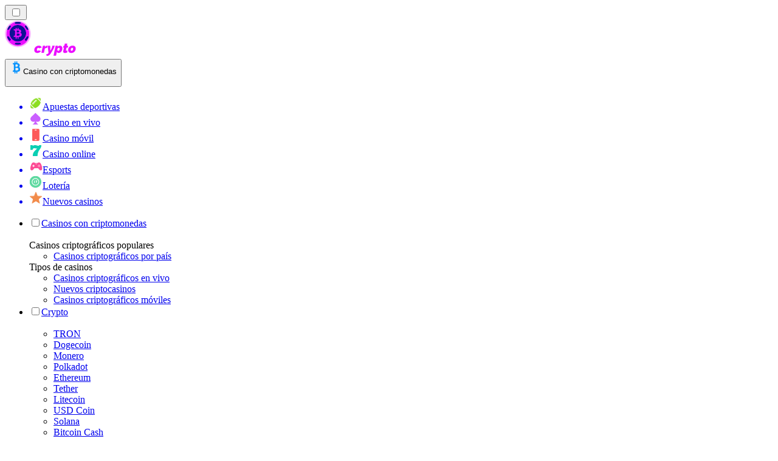

--- FILE ---
content_type: text/html; charset=utf-8
request_url: https://cryptocasinorank-py.com/noticias/
body_size: 53245
content:
<!DOCTYPE html><html lang="en" data-theme="crypto" dir="ltr"><head><meta charSet="utf-8"/><meta name="viewport" content="width=device-width, initial-scale=1"/><link rel="preload" as="image" imageSrcSet="/_next/image/?url=%2F_static%2Fassets%2Fcharacters%2Fcrypto%2Flogo.svg&amp;w=256&amp;q=75&amp;dpl=dpl_6m3YGrZWs1CVBdShHJxmW5MdGnyq 1x, /_next/image/?url=%2F_static%2Fassets%2Fcharacters%2Fcrypto%2Flogo.svg&amp;w=640&amp;q=75&amp;dpl=dpl_6m3YGrZWs1CVBdShHJxmW5MdGnyq 2x"/><link rel="preload" as="image" imageSrcSet="/_next/image/?url=%2F_static%2Fassets%2Fcharacters%2Fcrypto%2FselectorLogo.svg&amp;w=32&amp;q=75&amp;dpl=dpl_6m3YGrZWs1CVBdShHJxmW5MdGnyq 1x, /_next/image/?url=%2F_static%2Fassets%2Fcharacters%2Fcrypto%2FselectorLogo.svg&amp;w=48&amp;q=75&amp;dpl=dpl_6m3YGrZWs1CVBdShHJxmW5MdGnyq 2x"/><link rel="stylesheet" href="/_next/static/chunks/233ee06cd76a38d1.css?dpl=dpl_6m3YGrZWs1CVBdShHJxmW5MdGnyq" data-precedence="next"/><link rel="stylesheet" href="/_next/static/chunks/bff08f63ccc9d2dc.css?dpl=dpl_6m3YGrZWs1CVBdShHJxmW5MdGnyq" data-precedence="next"/><link rel="preload" as="script" fetchPriority="low" href="/_next/static/chunks/bbdef33321ed15f1.js?dpl=dpl_6m3YGrZWs1CVBdShHJxmW5MdGnyq"/><script src="/_next/static/chunks/c76782231f2fead7.js?dpl=dpl_6m3YGrZWs1CVBdShHJxmW5MdGnyq" async=""></script><script src="/_next/static/chunks/01a168667cc2f3ad.js?dpl=dpl_6m3YGrZWs1CVBdShHJxmW5MdGnyq" async=""></script><script src="/_next/static/chunks/5aeee365742cd2a4.js?dpl=dpl_6m3YGrZWs1CVBdShHJxmW5MdGnyq" async=""></script><script src="/_next/static/chunks/turbopack-bea47b08c6ce26bd.js?dpl=dpl_6m3YGrZWs1CVBdShHJxmW5MdGnyq" async=""></script><script src="/_next/static/chunks/ff1a16fafef87110.js?dpl=dpl_6m3YGrZWs1CVBdShHJxmW5MdGnyq" async=""></script><script src="/_next/static/chunks/d39bad2786f469b9.js?dpl=dpl_6m3YGrZWs1CVBdShHJxmW5MdGnyq" async=""></script><script src="/_next/static/chunks/bd7aacaa4667e337.js?dpl=dpl_6m3YGrZWs1CVBdShHJxmW5MdGnyq" async=""></script><script src="/_next/static/chunks/4a7401e6481e48bc.js?dpl=dpl_6m3YGrZWs1CVBdShHJxmW5MdGnyq" async=""></script><meta name="next-size-adjust" content=""/><title>Noticias Casino con criptomonedas | Últimas noticias sobre juegos de azar en enero de 2026</title><meta name="description" content="La industria del juego está en constante cambio, por eso es importante estar atento a los cambios en la industria. Lea las últimas noticias sobre Casino con criptomonedas aquí."/><link rel="canonical" href="https://cryptocasinorank-py.com/noticias/"/><link rel="alternate" hrefLang="x-default" href="https://cryptocasinorank.com/news/"/><link rel="alternate" hrefLang="sv" href="https://cryptocasino-se.com/nyheter/"/><link rel="alternate" hrefLang="pt" href="https://cryptocasinos-br.com/novidades/"/><link rel="alternate" hrefLang="it" href="https://cryptocasinos-it.com/novit%C3%A0/"/><link rel="alternate" hrefLang="pl" href="https://cryptocasinorank.pl/wiadomo%C5%9Bci/"/><link rel="alternate" hrefLang="vi" href="https://cryptocasinos-vn.com/tin-t%E1%BB%A9c/"/><link rel="alternate" hrefLang="hr" href="https://cryptocasinos-hr.com/vijesti/"/><link rel="alternate" hrefLang="en-SG" href="https://cryptocasinos-sg.com/news/"/><link rel="alternate" hrefLang="ur-PK" href="https://cryptocasinos-pk.com/%D8%AE%D8%A8%D8%B1%DB%8C%DA%BA/"/><link rel="alternate" hrefLang="ko" href="https://cryptocasinos-kr.com/%EB%89%B4%EC%8A%A4/"/><link rel="alternate" hrefLang="en-IN" href="https://cryptocasinos-india.com/news/"/><link rel="alternate" hrefLang="nl-BE" href="https://cryptocasinos-be.com/nieuws/"/><link rel="alternate" hrefLang="ro" href="https://cryptocasinos-ro.com/%C8%99tiri/"/><link rel="alternate" hrefLang="fr-BE" href="https://cryptocasinos-be.com/fr/actualit%C3%A9s/"/><link rel="alternate" hrefLang="es-VE" href="https://cryptocasinos-ve.com/noticias/"/><link rel="alternate" hrefLang="en-PH" href="https://cryptocasinos-ph.com/news/"/><link rel="alternate" hrefLang="el" href="https://cryptocasinos-gr.com/%CE%B5%CE%B9%CE%B4%CE%AE%CF%83%CE%B5%CE%B9%CF%82/"/><link rel="alternate" hrefLang="ja" href="https://crypto-casinos.jp/%E3%83%8B%E3%83%A5%E3%83%BC%E3%82%B9/"/><link rel="alternate" hrefLang="en-ZA" href="https://crypto-casinos.co.za/news/"/><link rel="alternate" hrefLang="pt-PT" href="https://cryptocasinos-pt.com/not%C3%ADcias/"/><link rel="alternate" hrefLang="es-EC" href="https://cryptocasinos-ec.com/noticias/"/><link rel="alternate" hrefLang="es-UY" href="https://cryptocasinos-uy.com/noticias/"/><link rel="alternate" hrefLang="es-PE" href="https://cryptocasinos-pe.com/noticias/"/><link rel="alternate" hrefLang="fi" href="https://cryptocasinos-fi.com/uutiset/"/><link rel="alternate" hrefLang="es" href="https://cryptocasinos-es.com/noticias/"/><link rel="alternate" hrefLang="bg" href="https://cryptocasinorank.bg/%D0%BD%D0%BE%D0%B2%D0%B8%D0%BD%D0%B8/"/><link rel="alternate" hrefLang="th" href="https://cryptocasinos-th.com/%E0%B8%82%E0%B9%88%E0%B8%B2%E0%B8%A7/"/><link rel="alternate" hrefLang="mk" href="https://cryptocasinos-mk.com/%D0%B2%D0%B5%D1%81%D1%82%D0%B8/"/><link rel="alternate" hrefLang="bs" href="https://cryptocasinos-ba.com/vijesti/"/><link rel="alternate" hrefLang="en" href="https://cryptocasinorank.com/news/"/><link rel="alternate" hrefLang="sr" href="https://cryptocasinos-rs.com/%D0%BD%D0%BE%D0%B2%D0%BE%D1%81%D1%82%D0%B8/"/><link rel="alternate" hrefLang="id" href="https://cryptocasinos-id.com/berita/"/><link rel="alternate" hrefLang="de" href="https://cryptocasinorank.de/neuigkeiten/"/><link rel="alternate" hrefLang="uk" href="https://cryptocasinos-ua.com/%D0%BD%D0%BE%D0%B2%D0%B8%D0%BD%D0%B8/"/><link rel="alternate" hrefLang="ms" href="https://cryptocasinos-my.com/berita/"/><link rel="alternate" hrefLang="de-AT" href="https://crypto-casinos.at/neuigkeiten/"/><link rel="alternate" hrefLang="hu" href="https://kriptokaszinok-hu.com/h%C3%ADrek/"/><link rel="alternate" hrefLang="da" href="https://cryptocasinos-dk.com/nyheder/"/><link rel="alternate" hrefLang="zh-Hans-SG" href="https://cryptocasinos-sg.com/zh/%E6%96%B0%E9%97%BB/"/><link rel="alternate" hrefLang="et" href="https://cryptocasinos-ee.com/uudised/"/><link rel="alternate" hrefLang="sl" href="https://cryptocasinos-sl.com/novice/"/><link rel="alternate" hrefLang="es-MX" href="https://cryptocasinos.mx/noticias/"/><link rel="alternate" hrefLang="en-GB" href="https://cryptocasinorank-uk.com/news/"/><link rel="alternate" hrefLang="tr" href="https://cryptocasinos-tr.com/haberler/"/><link rel="alternate" hrefLang="en-NZ" href="https://cryptocasinos.co.nz/news/"/><link rel="alternate" hrefLang="lt" href="https://cryptocasinos-lt.com/naujienos/"/><link rel="alternate" hrefLang="en-PK" href="https://cryptocasinos-pk.com/en/news/"/><link rel="alternate" hrefLang="en-IE" href="https://cryptocasino-ie.com/news/"/><link rel="alternate" hrefLang="sq" href="https://cryptocasinos-al.com/lajme/"/><link rel="alternate" hrefLang="ar" href="https://cryptocasinos-ar.com/%D8%A7%D9%84%D8%A3%D8%AE%D8%A8%D8%A7%D8%B1/"/><link rel="alternate" hrefLang="es-CL" href="https://cryptocasinos-cl.com/noticias/"/><link rel="alternate" hrefLang="es-AR" href="https://cryptocasinos.com.ar/noticias/"/><link rel="alternate" hrefLang="nb" href="https://cryptocasinos-no.com/nyheter/"/><link rel="alternate" hrefLang="lv" href="https://cryptocasinos-lv.com/zi%C5%86as/"/><link rel="alternate" hrefLang="es-CO" href="https://cryptocasinorank.co/noticias/"/><link rel="alternate" hrefLang="en-CA" href="https://cryptocasino-ca.com/news/"/><link rel="alternate" hrefLang="sk" href="https://cryptocasinos-sk.com/spr%C3%A1vy/"/><link rel="alternate" hrefLang="zh" href="https://cryptocasinorank-cn.com/%E6%96%B0%E9%97%BB/"/><link rel="alternate" hrefLang="ru" href="https://cryptocasinos-ru.com/%D0%BD%D0%BE%D0%B2%D0%BE%D1%81%D1%82%D0%B8/"/><link rel="alternate" hrefLang="cs" href="https://cryptocasinos-cz.com/novinky/"/><link rel="alternate" hrefLang="fr" href="https://cryptocasinos-fr.com/actualit%C3%A9s/"/><link rel="alternate" hrefLang="nl" href="https://cryptocasino-nl.com/nieuws/"/><meta property="og:title" content="Noticias Casino con criptomonedas | Últimas noticias sobre juegos de azar en enero de 2026"/><meta property="og:description" content="La industria del juego está en constante cambio, por eso es importante estar atento a los cambios en la industria. Lea las últimas noticias sobre Casino con criptomonedas aquí."/><meta property="og:url" content="https://cryptocasinorank-py.com/noticias/"/><meta property="og:site_name" content="cryptocasinorank-py.com"/><meta property="og:locale" content="es-PY"/><meta property="og:image" content="https://cryptocasinorank-py.com/_static/assets/characters/crypto/logo.svg"/><meta property="og:image:alt" content="Noticias"/><meta property="og:type" content="website"/><meta name="twitter:card" content="summary_large_image"/><meta name="twitter:title" content="Noticias Casino con criptomonedas | Últimas noticias sobre juegos de azar en enero de 2026"/><meta name="twitter:description" content="La industria del juego está en constante cambio, por eso es importante estar atento a los cambios en la industria. Lea las últimas noticias sobre Casino con criptomonedas aquí."/><meta name="twitter:image" content="https://cryptocasinorank-py.com/_static/assets/characters/crypto/logo.svg"/><meta name="twitter:image:alt" content="Noticias"/><link rel="icon" href="https://res.cloudinary.com/wdnetwork/image/upload/v1760687997/wdn-solutions/allan/networks/rec4tMkSLWxeAanU9/b94tcr8bzgpoj2jswxid.png"/><script>
            rudderanalytics = window.rudderanalytics = [];
            for (var methods = ["load", "page", "track", "identify", "alias", "group", "ready", "reset", "getAnonymousId", "setAnonymousId"], i = 0; i < methods.length; i++) {
                var method = methods[i];
                rudderanalytics[method] = function(a) {
                    return function() {
                        rudderanalytics.push([a].concat(Array.prototype.slice.call(arguments)))
                    }
                }(method)
            };</script><script type="text/javascript">
        !function(){"use strict";window.RudderSnippetVersion="3.2.0";var e="rudderanalytics";window[e]||(window[e]=[])
        ;var rudderanalytics=window[e];if(Array.isArray(rudderanalytics)){
        if(true===rudderanalytics.snippetExecuted&&window.console&&console.error){
        console.error("RudderStack JavaScript SDK snippet included more than once.")}else{rudderanalytics.snippetExecuted=true,
        window.rudderAnalyticsBuildType="legacy";var sdkBaseUrl="https://cdn.xstat.org";var sdkVersion="v3"
        ;var sdkFileName="rsa.min.js";var scriptLoadingMode="async"
        ;var r=["setDefaultInstanceKey","load","ready","page","track","identify","alias","group","reset","setAnonymousId","startSession","endSession","consent","addCustomIntegration"]
        ;for(var n=0;n<r.length;n++){var t=r[n];rudderanalytics[t]=function(r){return function(){var n
        ;Array.isArray(window[e])?rudderanalytics.push([r].concat(Array.prototype.slice.call(arguments))):null===(n=window[e][r])||void 0===n||n.apply(window[e],arguments)
        }}(t)}try{
        new Function('class Test{field=()=>{};test({prop=[]}={}){return prop?(prop?.property??[...prop]):import("");}}'),
        window.rudderAnalyticsBuildType="modern"}catch(i){}var d=document.head||document.getElementsByTagName("head")[0]
        ;var o=document.body||document.getElementsByTagName("body")[0];window.rudderAnalyticsAddScript=function(e,r,n){
        var t=document.createElement("script");t.src=e,t.setAttribute("data-loader","RS_JS_SDK"),r&&n&&t.setAttribute(r,n),
        "async"===scriptLoadingMode?t.async=true:"defer"===scriptLoadingMode&&(t.defer=true),
        d?d.insertBefore(t,d.firstChild):o.insertBefore(t,o.firstChild)},window.rudderAnalyticsMount=function(){!function(){
        if("undefined"==typeof globalThis){var e;var r=function getGlobal(){
        return"undefined"!=typeof self?self:"undefined"!=typeof window?window:null}();r&&Object.defineProperty(r,"globalThis",{
        value:r,configurable:true})}
        }(),window.rudderAnalyticsAddScript("".concat(sdkBaseUrl,"/").concat(sdkVersion,"/").concat(window.rudderAnalyticsBuildType,"/").concat(sdkFileName),"data-rsa-write-key","2meh7uI0DvjDHZteK8vantlqj47")
        },
        "undefined"==typeof Promise||"undefined"==typeof globalThis?window.rudderAnalyticsAddScript("https://polyfill-fastly.io/v3/polyfill.min.js?version=3.111.0&features=Symbol%2CPromise&callback=rudderAnalyticsMount"):window.rudderAnalyticsMount()
        ;var loadOptions={pluginsSDKBaseURL: "https://cdn.xstat.org/v3/modern/plugins", destSDKBaseURL: "https://cdn.xstat.org/v3/modern/js-integrations", configUrl: "https://api.xstat.org"};rudderanalytics.load("2meh7uI0DvjDHZteK8vantlqj47","https://dataplane.xstat.org",loadOptions)}}}();
        </script><script src="/_next/static/chunks/a6dad97d9634a72d.js?dpl=dpl_6m3YGrZWs1CVBdShHJxmW5MdGnyq" noModule=""></script></head><body class="inter_fea38105-module__7KR6oa__variable montserrat_43b7b7a9-module__wUOlla__variable bg-bg-tertiary min-h-screen"><div hidden=""><!--$--><!--/$--></div><!--&--><!--&--><!--&--><!--&--><!--$--><!--html--><!--head--><!--body--><!--$--><!--$--><!--/$--><!--$?--><template id="B:0"></template><!--/$--><!--/$--><header class="laptop:sticky laptop:top-0 bg-bg-primary laptop:pb-2 relative z-50 w-full pb-2"><div class="tablet:max-w-[768px] laptop:max-w-[1024px] desktop:max-w-[1220px] tablet:px-0 mx-auto px-5 laptop:relative laptop:pt-[10px] laptop:grid-cols-[auto_1fr] laptop:grid-rows-[auto_auto] grid w-full grid-cols-3 items-center pt-2"><div class="laptop:hidden peer/hamburger flex items-center justify-start"><button type="button"><label for="hamburger" aria-label="Open menu" class="bg-bg-secondary/50 hover:bg-bg-secondary/70 has-[:checked]:bg-bg-secondary/50 relative flex h-[40px] w-[40px] cursor-pointer items-center justify-center rounded-md p-[5.5px_5px]"><div class="relative flex h-[10px] w-[14px] flex-col items-start gap-[2px]"><input type="checkbox" id="hamburger" class="peer hidden"/><span class="absolute top-0 h-[2px] w-full origin-center rounded-[26.71px] bg-white/70 transition-all duration-300 ease-out peer-checked:top-1/2 peer-checked:-translate-y-1/2 peer-checked:rotate-45"></span><span class="absolute top-[4px] h-[2px] w-full origin-center rounded-[26.71px] bg-white/70 transition-all duration-300 ease-out peer-checked:top-1/2 peer-checked:-translate-y-1/2 peer-checked:opacity-0"></span><span class="absolute top-[8px] h-[2px] w-full origin-center rounded-[26.71px] bg-white/70 transition-all duration-300 ease-out peer-checked:top-1/2 peer-checked:-translate-y-1/2 peer-checked:-rotate-45"></span></div></label></button></div><div class="laptop:row-span-2 laptop:justify-start flex items-center justify-center"><a href="/"><img alt="logo" width="228" height="60" decoding="async" data-nimg="1" class="desktop:w-[253px] desktop:h-[60px] laptop:w-[190px] laptop:max-w-[190px] laptop:h-[80px] laptop:object-left laptop:mt-0 h-[60px] w-[165px] max-w-[165px] object-contain object-center desktop:max-w-[var(--logo-w-desktop)]" style="color:transparent;object-fit:contain;object-position:left;--logo-w-desktop:228px" srcSet="/_next/image/?url=%2F_static%2Fassets%2Fcharacters%2Fcrypto%2Flogo.svg&amp;w=256&amp;q=75&amp;dpl=dpl_6m3YGrZWs1CVBdShHJxmW5MdGnyq 1x, /_next/image/?url=%2F_static%2Fassets%2Fcharacters%2Fcrypto%2Flogo.svg&amp;w=640&amp;q=75&amp;dpl=dpl_6m3YGrZWs1CVBdShHJxmW5MdGnyq 2x" src="/_next/image/?url=%2F_static%2Fassets%2Fcharacters%2Fcrypto%2Flogo.svg&amp;w=640&amp;q=75&amp;dpl=dpl_6m3YGrZWs1CVBdShHJxmW5MdGnyq"/></a></div><div class="flex items-center justify-end gap-3"><div class="relative laptop:flex hidden w-auto min-w-[177px]"><button type="button" class="group flex h-[40px] w-full cursor-pointer items-center justify-between rounded-[4px] px-3 py-[6px] transition-colors bg-bg-secondary/50 hover:bg-bg-secondary/70"><div class="flex items-center"><img alt="selected Casino con criptomonedas logo" width="22" height="22" decoding="async" data-nimg="1" class="laptop:w-[22px] laptop:h-[22px] h-[20px] w-[20px] ltr:ml-0 ltr:mr-2 rtl:ml-2 rtl:mr-0" style="color:transparent" srcSet="/_next/image/?url=%2F_static%2Fassets%2Fcharacters%2Fcrypto%2FselectorLogo.svg&amp;w=32&amp;q=75&amp;dpl=dpl_6m3YGrZWs1CVBdShHJxmW5MdGnyq 1x, /_next/image/?url=%2F_static%2Fassets%2Fcharacters%2Fcrypto%2FselectorLogo.svg&amp;w=48&amp;q=75&amp;dpl=dpl_6m3YGrZWs1CVBdShHJxmW5MdGnyq 2x" src="/_next/image/?url=%2F_static%2Fassets%2Fcharacters%2Fcrypto%2FselectorLogo.svg&amp;w=48&amp;q=75&amp;dpl=dpl_6m3YGrZWs1CVBdShHJxmW5MdGnyq"/><span class="text-white/80 hover:text-white laptop:block laptop:text-sm whitespace-nowrap text-left text-xs ltr:ml-1 ltr:mr-0 rtl:ml-0 rtl:mr-1 hidden">Casino con criptomonedas</span></div><svg width="6" height="10" viewBox="0 0 6 10" fill="none" xmlns="http://www.w3.org/2000/svg" size="4" class="fill-white h-[8px] w-[8px] rotate-90 transition-transform duration-200 ltr:ml-[5px] rtl:mr-[5px]"><path d="M6 5C6 5.24845 5.87565 5.49689 5.7513 5.62112L1.64767 9.7205C1.27461 10.0932 0.65285 10.0932 0.279793 9.7205C-0.0932643 9.34783 -0.0932643 8.72671 0.279793 8.35404L3.63731 5L0.279792 1.64596C-0.0932646 1.27329 -0.0932647 0.652175 0.279792 0.279504C0.652849 -0.0931673 1.27461 -0.0931674 1.64767 0.279504L5.62694 4.25466C5.87565 4.50311 6 4.75155 6 5Z"></path></svg></button><ul class="bg-bg-secondary absolute z-40 mt-1 rounded-[4px] shadow-lg ltr:right-0 rtl:left-0 max-h-[60vh] overflow-y-scroll w-[177px] py-2 pl-1 flex-col gap-2 hidden" role="menu" tabindex="0"><a href="https://apestasdeportivasranking.com.py" target="_self" rel="noopener"><li class="text-white/80 hover:text-white caption-2 whitespace-nowrap border-b-white/10 p-2 first:rounded-tl-[4px] first:rounded-tr-[4px] last:rounded-bl-[4px] last:rounded-br-[4px] hover:cursor-pointer [&amp;:not(:last-child)]:border-b-[1px] bg-transparent group"><div class="flex items-center"><img alt="Apuestas deportivas logo" loading="lazy" width="22" height="22" decoding="async" data-nimg="1" class="laptop:w-[22px] laptop:h-[22px] h-[20px] w-[20px] opacity-80 group-hover:opacity-100" style="color:transparent" srcSet="/_next/image/?url=%2F_static%2Fassets%2Fcharacters%2Fbetting%2FselectorLogo.svg&amp;w=32&amp;q=75&amp;dpl=dpl_6m3YGrZWs1CVBdShHJxmW5MdGnyq 1x, /_next/image/?url=%2F_static%2Fassets%2Fcharacters%2Fbetting%2FselectorLogo.svg&amp;w=48&amp;q=75&amp;dpl=dpl_6m3YGrZWs1CVBdShHJxmW5MdGnyq 2x" src="/_next/image/?url=%2F_static%2Fassets%2Fcharacters%2Fbetting%2FselectorLogo.svg&amp;w=48&amp;q=75&amp;dpl=dpl_6m3YGrZWs1CVBdShHJxmW5MdGnyq"/><span class="ltr:ml-2 rtl:mr-2">Apuestas deportivas</span></div></li></a><a href="https://livecasinorank.com.py" target="_self" rel="noopener"><li class="text-white/80 hover:text-white caption-2 whitespace-nowrap border-b-white/10 p-2 first:rounded-tl-[4px] first:rounded-tr-[4px] last:rounded-bl-[4px] last:rounded-br-[4px] hover:cursor-pointer [&amp;:not(:last-child)]:border-b-[1px] bg-transparent group"><div class="flex items-center"><img alt="Casino en vivo logo" loading="lazy" width="22" height="22" decoding="async" data-nimg="1" class="laptop:w-[22px] laptop:h-[22px] h-[20px] w-[20px] opacity-80 group-hover:opacity-100" style="color:transparent" srcSet="/_next/image/?url=%2F_static%2Fassets%2Fcharacters%2Flive%2FselectorLogo.svg&amp;w=32&amp;q=75&amp;dpl=dpl_6m3YGrZWs1CVBdShHJxmW5MdGnyq 1x, /_next/image/?url=%2F_static%2Fassets%2Fcharacters%2Flive%2FselectorLogo.svg&amp;w=48&amp;q=75&amp;dpl=dpl_6m3YGrZWs1CVBdShHJxmW5MdGnyq 2x" src="/_next/image/?url=%2F_static%2Fassets%2Fcharacters%2Flive%2FselectorLogo.svg&amp;w=48&amp;q=75&amp;dpl=dpl_6m3YGrZWs1CVBdShHJxmW5MdGnyq"/><span class="ltr:ml-2 rtl:mr-2">Casino en vivo</span></div></li></a><a href="https://mobilecasinorank.com.py" target="_self" rel="noopener"><li class="text-white/80 hover:text-white caption-2 whitespace-nowrap border-b-white/10 p-2 first:rounded-tl-[4px] first:rounded-tr-[4px] last:rounded-bl-[4px] last:rounded-br-[4px] hover:cursor-pointer [&amp;:not(:last-child)]:border-b-[1px] bg-transparent group"><div class="flex items-center"><img alt="Casino móvil logo" loading="lazy" width="22" height="22" decoding="async" data-nimg="1" class="laptop:w-[22px] laptop:h-[22px] h-[20px] w-[20px] opacity-80 group-hover:opacity-100" style="color:transparent" srcSet="/_next/image/?url=%2F_static%2Fassets%2Fcharacters%2Fmobile%2FselectorLogo.svg&amp;w=32&amp;q=75&amp;dpl=dpl_6m3YGrZWs1CVBdShHJxmW5MdGnyq 1x, /_next/image/?url=%2F_static%2Fassets%2Fcharacters%2Fmobile%2FselectorLogo.svg&amp;w=48&amp;q=75&amp;dpl=dpl_6m3YGrZWs1CVBdShHJxmW5MdGnyq 2x" src="/_next/image/?url=%2F_static%2Fassets%2Fcharacters%2Fmobile%2FselectorLogo.svg&amp;w=48&amp;q=75&amp;dpl=dpl_6m3YGrZWs1CVBdShHJxmW5MdGnyq"/><span class="ltr:ml-2 rtl:mr-2">Casino móvil</span></div></li></a><a href="https://onlinecasinorank.com.py" target="_self" rel="noopener"><li class="text-white/80 hover:text-white caption-2 whitespace-nowrap border-b-white/10 p-2 first:rounded-tl-[4px] first:rounded-tr-[4px] last:rounded-bl-[4px] last:rounded-br-[4px] hover:cursor-pointer [&amp;:not(:last-child)]:border-b-[1px] bg-transparent group"><div class="flex items-center"><img alt="Casino online logo" loading="lazy" width="22" height="22" decoding="async" data-nimg="1" class="laptop:w-[22px] laptop:h-[22px] h-[20px] w-[20px] opacity-80 group-hover:opacity-100" style="color:transparent" srcSet="/_next/image/?url=%2F_static%2Fassets%2Fcharacters%2Fonline%2FselectorLogo.svg&amp;w=32&amp;q=75&amp;dpl=dpl_6m3YGrZWs1CVBdShHJxmW5MdGnyq 1x, /_next/image/?url=%2F_static%2Fassets%2Fcharacters%2Fonline%2FselectorLogo.svg&amp;w=48&amp;q=75&amp;dpl=dpl_6m3YGrZWs1CVBdShHJxmW5MdGnyq 2x" src="/_next/image/?url=%2F_static%2Fassets%2Fcharacters%2Fonline%2FselectorLogo.svg&amp;w=48&amp;q=75&amp;dpl=dpl_6m3YGrZWs1CVBdShHJxmW5MdGnyq"/><span class="ltr:ml-2 rtl:mr-2">Casino online</span></div></li></a><a href="https://apuestasesports.com.py" target="_self" rel="noopener"><li class="text-white/80 hover:text-white caption-2 whitespace-nowrap border-b-white/10 p-2 first:rounded-tl-[4px] first:rounded-tr-[4px] last:rounded-bl-[4px] last:rounded-br-[4px] hover:cursor-pointer [&amp;:not(:last-child)]:border-b-[1px] bg-transparent group"><div class="flex items-center"><img alt="Esports logo" loading="lazy" width="22" height="22" decoding="async" data-nimg="1" class="laptop:w-[22px] laptop:h-[22px] h-[20px] w-[20px] opacity-80 group-hover:opacity-100" style="color:transparent" srcSet="/_next/image/?url=%2F_static%2Fassets%2Fcharacters%2Fesports%2FselectorLogo.svg&amp;w=32&amp;q=75&amp;dpl=dpl_6m3YGrZWs1CVBdShHJxmW5MdGnyq 1x, /_next/image/?url=%2F_static%2Fassets%2Fcharacters%2Fesports%2FselectorLogo.svg&amp;w=48&amp;q=75&amp;dpl=dpl_6m3YGrZWs1CVBdShHJxmW5MdGnyq 2x" src="/_next/image/?url=%2F_static%2Fassets%2Fcharacters%2Fesports%2FselectorLogo.svg&amp;w=48&amp;q=75&amp;dpl=dpl_6m3YGrZWs1CVBdShHJxmW5MdGnyq"/><span class="ltr:ml-2 rtl:mr-2">Esports</span></div></li></a><a href="https://lottorank.com.py" target="_self" rel="noopener"><li class="text-white/80 hover:text-white caption-2 whitespace-nowrap border-b-white/10 p-2 first:rounded-tl-[4px] first:rounded-tr-[4px] last:rounded-bl-[4px] last:rounded-br-[4px] hover:cursor-pointer [&amp;:not(:last-child)]:border-b-[1px] bg-transparent group"><div class="flex items-center"><img alt="Lotería logo" loading="lazy" width="22" height="22" decoding="async" data-nimg="1" class="laptop:w-[22px] laptop:h-[22px] h-[20px] w-[20px] opacity-80 group-hover:opacity-100" style="color:transparent" srcSet="/_next/image/?url=%2F_static%2Fassets%2Fcharacters%2Flotto%2FselectorLogo.svg&amp;w=32&amp;q=75&amp;dpl=dpl_6m3YGrZWs1CVBdShHJxmW5MdGnyq 1x, /_next/image/?url=%2F_static%2Fassets%2Fcharacters%2Flotto%2FselectorLogo.svg&amp;w=48&amp;q=75&amp;dpl=dpl_6m3YGrZWs1CVBdShHJxmW5MdGnyq 2x" src="/_next/image/?url=%2F_static%2Fassets%2Fcharacters%2Flotto%2FselectorLogo.svg&amp;w=48&amp;q=75&amp;dpl=dpl_6m3YGrZWs1CVBdShHJxmW5MdGnyq"/><span class="ltr:ml-2 rtl:mr-2">Lotería</span></div></li></a><a href="https://nuevocasinorank.com.py" target="_self" rel="noopener"><li class="text-white/80 hover:text-white caption-2 whitespace-nowrap border-b-white/10 p-2 first:rounded-tl-[4px] first:rounded-tr-[4px] last:rounded-bl-[4px] last:rounded-br-[4px] hover:cursor-pointer [&amp;:not(:last-child)]:border-b-[1px] bg-transparent group"><div class="flex items-center"><img alt="Nuevos casinos logo" loading="lazy" width="22" height="22" decoding="async" data-nimg="1" class="laptop:w-[22px] laptop:h-[22px] h-[20px] w-[20px] opacity-80 group-hover:opacity-100" style="color:transparent" srcSet="/_next/image/?url=%2F_static%2Fassets%2Fcharacters%2Fnew%2FselectorLogo.svg&amp;w=32&amp;q=75&amp;dpl=dpl_6m3YGrZWs1CVBdShHJxmW5MdGnyq 1x, /_next/image/?url=%2F_static%2Fassets%2Fcharacters%2Fnew%2FselectorLogo.svg&amp;w=48&amp;q=75&amp;dpl=dpl_6m3YGrZWs1CVBdShHJxmW5MdGnyq 2x" src="/_next/image/?url=%2F_static%2Fassets%2Fcharacters%2Fnew%2FselectorLogo.svg&amp;w=48&amp;q=75&amp;dpl=dpl_6m3YGrZWs1CVBdShHJxmW5MdGnyq"/><span class="ltr:ml-2 rtl:mr-2">Nuevos casinos</span></div></li></a></ul></div></div><div class="bg-bg-primary animate-in slide-in-from-top-4 laptop:static laptop:animate-none laptop:block laptop:w-auto laptop:rounded-none laptop:bg-transparent laptop:px-0 laptop:pb-0 laptop:pt-0 laptop:col-start-2 laptop:row-start-2 laptop:justify-self-end absolute right-0 top-full z-20 mt-0 hidden w-full rounded-bl-[20px] rounded-br-[20px] px-4 pb-4 pt-0 peer-has-[:checked]/hamburger:block"><div class="tablet:max-w-[768px] laptop:max-w-[1024px] flex w-full items-center gap-4 self-center"><nav class="flex w-full items-center"><ul class="laptop:gap-10 desktop:gap-12 laptop:flex-row laptop:items-center flex w-full flex-col items-start"><li class="group relative list-none"><label class="laptop:text-sm desktop:text-base laptop:group-hover:text-white relative z-10 cursor-pointer font-normal text-white/80 hover:text-white has-[:checked]:text-white laptop:w-max laptop:py-2 laptop:px-0 laptop:pb-0 flex w-full items-center gap-2 rounded-[6px] px-[10px] py-3 transition-all peer has-[:checked]:before:absolute has-[:checked]:before:inset-0 has-[:checked]:before:-z-10 has-[:checked]:before:rounded-[6px] has-[:checked]:before:bg-black has-[:checked]:before:opacity-10" for="link-/reseñas-de-crypto-casino-syear/"><input type="checkbox" id="link-/reseñas-de-crypto-casino-syear/" class="peer hidden"/><a class="laptop:text-white/80 laptop:group-hover:text-white flex items-center gap-2 hover:text-white" href="/reseñas-de-crypto-casino-syear/">Casinos con criptomonedas</a><div class="laptop:group-hover:rotate-0 rtl:laptop:group-hover:rotate-180 laptop:group-hover:fill-white rotate-90 fill-white/60 transition-all peer-checked:fill-white ltr:peer-checked:rotate-0 rtl:peer-checked:rotate-180 laptop:p-0 p-2"><svg width="6" height="10" viewBox="0 0 6 10" fill="none" xmlns="http://www.w3.org/2000/svg" class="fill-white/60"><path d="M6 5C6 5.24845 5.87565 5.49689 5.7513 5.62112L1.64767 9.7205C1.27461 10.0932 0.65285 10.0932 0.279793 9.7205C-0.0932643 9.34783 -0.0932643 8.72671 0.279793 8.35404L3.63731 5L0.279792 1.64596C-0.0932646 1.27329 -0.0932647 0.652175 0.279792 0.279504C0.652849 -0.0931673 1.27461 -0.0931674 1.64767 0.279504L5.62694 4.25466C5.87565 4.50311 6 4.75155 6 5Z"></path></svg></div></label><div class="bg-bg-primary absolute left-0 z-20 hidden h-[20px] w-full laptop:group-hover:block"></div><div id="link-/reseñas-de-crypto-casino-syear/-dropdown" class="flex-col flex-wrap laptop:absolute laptop:top-[calc(100%+0px)] laptop:bg-bg-primary laptop:rounded-bl-[20px] laptop:rounded-br-[20px] laptop:py-9 laptop:px-12 laptop:gap-3 laptop:flex-row laptop:shadow-bg-primary laptop:shadow-[0px_4px_84px_0px] z-20 laptop:min-w-max laptop:max-w-[90vw] laptop:left-1/2 laptop:-translate-x-1/2 tablet:max-w-[768px] laptop: laptop:group-hover:grid desktop:gap-6 laptop:[grid-template-columns:var(--dynamic-cols)] hidden gap-2 peer-has-[:checked]:grid" style="--dynamic-cols:repeat(2, auto)"><div class="laptop:p-0 laptop:flex laptop:flex-col items-start laptop:px-0 laptop:pb-0 laptop:pt-0 pb-[15px] pl-[15px] pt-2"><span class="laptop:mr-5 desktop:text-base font-inter text-sm font-medium uppercase">Casinos criptográficos populares</span><ul class="laptop:flex laptop:flex-col flex list-none flex-col items-start gap-2 laptop:mt-4 mt-4"><li><a href="/países/" class="cursor-pointer block w-max py-[2px] transition-all h-max font-montserrat text-white/80 hover:text-accent laptop:max-w-[20vw] desktop:text-sm max-w-[85vw] overflow-hidden text-ellipsis whitespace-nowrap text-sm">Casinos criptográficos por país</a></li></ul></div><div class="laptop:p-0 laptop:flex laptop:flex-col items-start laptop:px-0 laptop:pb-0 laptop:pt-0 pb-[15px] pl-[15px] pt-2"><span class="laptop:mr-5 desktop:text-base font-inter text-sm font-medium uppercase">Tipos de casinos</span><ul class="laptop:flex laptop:flex-col flex list-none flex-col items-start gap-2 laptop:mt-4 mt-4"><li><a href="/casino-con-criptomonedas/casinos-criptográficos-en-vivo/" class="cursor-pointer block w-max py-[2px] transition-all h-max font-montserrat text-white/80 hover:text-accent laptop:max-w-[20vw] desktop:text-sm max-w-[85vw] overflow-hidden text-ellipsis whitespace-nowrap text-sm">Casinos criptográficos en vivo</a></li><li><a href="/casino-con-criptomonedas/nuevos-criptocasinos/" class="cursor-pointer block w-max py-[2px] transition-all h-max font-montserrat text-white/80 hover:text-accent laptop:max-w-[20vw] desktop:text-sm max-w-[85vw] overflow-hidden text-ellipsis whitespace-nowrap text-sm">Nuevos criptocasinos</a></li><li><a href="/casino-con-criptomonedas/casinos-criptográficos-móviles/" class="cursor-pointer block w-max py-[2px] transition-all h-max font-montserrat text-white/80 hover:text-accent laptop:max-w-[20vw] desktop:text-sm max-w-[85vw] overflow-hidden text-ellipsis whitespace-nowrap text-sm">Casinos criptográficos móviles</a></li></ul></div></div></li><li class="group relative list-none"><label class="laptop:text-sm desktop:text-base laptop:group-hover:text-white relative z-10 cursor-pointer font-normal text-white/80 hover:text-white has-[:checked]:text-white laptop:w-max laptop:py-2 laptop:px-0 laptop:pb-0 flex w-full items-center gap-2 rounded-[6px] px-[10px] py-3 transition-all peer has-[:checked]:before:absolute has-[:checked]:before:inset-0 has-[:checked]:before:-z-10 has-[:checked]:before:rounded-[6px] has-[:checked]:before:bg-black has-[:checked]:before:opacity-10" for="link-/pagos/criptomonedas/"><input type="checkbox" id="link-/pagos/criptomonedas/" class="peer hidden"/><a class="laptop:text-white/80 laptop:group-hover:text-white flex items-center gap-2 hover:text-white" href="/pagos/criptomonedas/">Crypto</a><div class="laptop:group-hover:rotate-0 rtl:laptop:group-hover:rotate-180 laptop:group-hover:fill-white rotate-90 fill-white/60 transition-all peer-checked:fill-white ltr:peer-checked:rotate-0 rtl:peer-checked:rotate-180 laptop:p-0 p-2"><svg width="6" height="10" viewBox="0 0 6 10" fill="none" xmlns="http://www.w3.org/2000/svg" class="fill-white/60"><path d="M6 5C6 5.24845 5.87565 5.49689 5.7513 5.62112L1.64767 9.7205C1.27461 10.0932 0.65285 10.0932 0.279793 9.7205C-0.0932643 9.34783 -0.0932643 8.72671 0.279793 8.35404L3.63731 5L0.279792 1.64596C-0.0932646 1.27329 -0.0932647 0.652175 0.279792 0.279504C0.652849 -0.0931673 1.27461 -0.0931674 1.64767 0.279504L5.62694 4.25466C5.87565 4.50311 6 4.75155 6 5Z"></path></svg></div></label><div class="bg-bg-primary absolute left-0 z-20 hidden h-[20px] w-full laptop:group-hover:block"></div><div id="link-/pagos/criptomonedas/-dropdown" class="flex-col flex-wrap laptop:absolute laptop:top-[calc(100%+0px)] laptop:bg-bg-primary laptop:rounded-bl-[20px] laptop:rounded-br-[20px] laptop:py-9 laptop:px-12 laptop:gap-3 laptop:flex-row laptop:shadow-bg-primary laptop:shadow-[0px_4px_84px_0px] z-20 laptop:min-w-max laptop:max-w-[90vw] laptop:left-1/2 laptop:-translate-x-1/2 tablet:max-w-[768px] laptop: laptop:group-hover:grid desktop:gap-6 laptop:[grid-template-columns:var(--dynamic-cols)] hidden gap-2 peer-has-[:checked]:grid" style="--dynamic-cols:repeat(4, auto)"><div class="laptop:p-0 laptop:flex laptop:flex-col items-start laptop:first:pt-0 laptop:last:pb-0 laptop:px-0 pl-[15px] first:pt-2 last:pb-[15px]"><ul class="laptop:flex laptop:flex-col flex list-none flex-col items-start gap-2"><li><a href="/pagos/tron/" class="cursor-pointer block w-max py-[2px] transition-all h-max font-montserrat desktop:text-base text-white/80 hover:text-accent text-sm">TRON</a></li></ul></div><div class="laptop:p-0 laptop:flex laptop:flex-col items-start laptop:first:pt-0 laptop:last:pb-0 laptop:px-0 pl-[15px] first:pt-2 last:pb-[15px]"><ul class="laptop:flex laptop:flex-col flex list-none flex-col items-start gap-2"><li><a href="/pagos/dogecoin/" class="cursor-pointer block w-max py-[2px] transition-all h-max font-montserrat desktop:text-base text-white/80 hover:text-accent text-sm">Dogecoin</a></li></ul></div><div class="laptop:p-0 laptop:flex laptop:flex-col items-start laptop:first:pt-0 laptop:last:pb-0 laptop:px-0 pl-[15px] first:pt-2 last:pb-[15px]"><ul class="laptop:flex laptop:flex-col flex list-none flex-col items-start gap-2"><li><a href="/pagos/monero/" class="cursor-pointer block w-max py-[2px] transition-all h-max font-montserrat desktop:text-base text-white/80 hover:text-accent text-sm">Monero</a></li></ul></div><div class="laptop:p-0 laptop:flex laptop:flex-col items-start laptop:first:pt-0 laptop:last:pb-0 laptop:px-0 pl-[15px] first:pt-2 last:pb-[15px]"><ul class="laptop:flex laptop:flex-col flex list-none flex-col items-start gap-2"><li><a href="/pagos/polkadot/" class="cursor-pointer block w-max py-[2px] transition-all h-max font-montserrat desktop:text-base text-white/80 hover:text-accent text-sm">Polkadot</a></li></ul></div><div class="laptop:p-0 laptop:flex laptop:flex-col items-start laptop:first:pt-0 laptop:last:pb-0 laptop:px-0 pl-[15px] first:pt-2 last:pb-[15px]"><ul class="laptop:flex laptop:flex-col flex list-none flex-col items-start gap-2"><li><a href="/pagos/ethereum/" class="cursor-pointer block w-max py-[2px] transition-all h-max font-montserrat desktop:text-base text-white/80 hover:text-accent text-sm">Ethereum</a></li></ul></div><div class="laptop:p-0 laptop:flex laptop:flex-col items-start laptop:first:pt-0 laptop:last:pb-0 laptop:px-0 pl-[15px] first:pt-2 last:pb-[15px]"><ul class="laptop:flex laptop:flex-col flex list-none flex-col items-start gap-2"><li><a href="/pagos/tether/" class="cursor-pointer block w-max py-[2px] transition-all h-max font-montserrat desktop:text-base text-white/80 hover:text-accent text-sm">Tether</a></li></ul></div><div class="laptop:p-0 laptop:flex laptop:flex-col items-start laptop:first:pt-0 laptop:last:pb-0 laptop:px-0 pl-[15px] first:pt-2 last:pb-[15px]"><ul class="laptop:flex laptop:flex-col flex list-none flex-col items-start gap-2"><li><a href="/pagos/litecoin/" class="cursor-pointer block w-max py-[2px] transition-all h-max font-montserrat desktop:text-base text-white/80 hover:text-accent text-sm">Litecoin</a></li></ul></div><div class="laptop:p-0 laptop:flex laptop:flex-col items-start laptop:first:pt-0 laptop:last:pb-0 laptop:px-0 pl-[15px] first:pt-2 last:pb-[15px]"><ul class="laptop:flex laptop:flex-col flex list-none flex-col items-start gap-2"><li><a href="/pagos/usd-coin/" class="cursor-pointer block w-max py-[2px] transition-all h-max font-montserrat desktop:text-base text-white/80 hover:text-accent text-sm">USD Coin</a></li></ul></div><div class="laptop:p-0 laptop:flex laptop:flex-col items-start laptop:first:pt-0 laptop:last:pb-0 laptop:px-0 pl-[15px] first:pt-2 last:pb-[15px]"><ul class="laptop:flex laptop:flex-col flex list-none flex-col items-start gap-2"><li><a href="/pagos/solana/" class="cursor-pointer block w-max py-[2px] transition-all h-max font-montserrat desktop:text-base text-white/80 hover:text-accent text-sm">Solana</a></li></ul></div><div class="laptop:p-0 laptop:flex laptop:flex-col items-start laptop:first:pt-0 laptop:last:pb-0 laptop:px-0 pl-[15px] first:pt-2 last:pb-[15px]"><ul class="laptop:flex laptop:flex-col flex list-none flex-col items-start gap-2"><li><a href="/pagos/bitcoin-cash/" class="cursor-pointer block w-max py-[2px] transition-all h-max font-montserrat desktop:text-base text-white/80 hover:text-accent text-sm">Bitcoin Cash</a></li></ul></div></div></li><li class="group relative list-none"><label class="laptop:text-sm desktop:text-base laptop:group-hover:text-white relative z-10 cursor-pointer font-normal text-white/80 hover:text-white has-[:checked]:text-white laptop:w-max laptop:py-2 laptop:px-0 laptop:pb-0 flex w-full items-center gap-2 rounded-[6px] px-[10px] py-3 transition-all peer has-[:checked]:before:absolute has-[:checked]:before:inset-0 has-[:checked]:before:-z-10 has-[:checked]:before:rounded-[6px] has-[:checked]:before:bg-black has-[:checked]:before:opacity-10" for="link-/juegos/"><input type="checkbox" id="link-/juegos/" class="peer hidden"/><a class="laptop:text-white/80 laptop:group-hover:text-white flex items-center gap-2 hover:text-white" href="/juegos/">Juegos</a><div class="laptop:group-hover:rotate-0 rtl:laptop:group-hover:rotate-180 laptop:group-hover:fill-white rotate-90 fill-white/60 transition-all peer-checked:fill-white ltr:peer-checked:rotate-0 rtl:peer-checked:rotate-180 laptop:p-0 p-2"><svg width="6" height="10" viewBox="0 0 6 10" fill="none" xmlns="http://www.w3.org/2000/svg" class="fill-white/60"><path d="M6 5C6 5.24845 5.87565 5.49689 5.7513 5.62112L1.64767 9.7205C1.27461 10.0932 0.65285 10.0932 0.279793 9.7205C-0.0932643 9.34783 -0.0932643 8.72671 0.279793 8.35404L3.63731 5L0.279792 1.64596C-0.0932646 1.27329 -0.0932647 0.652175 0.279792 0.279504C0.652849 -0.0931673 1.27461 -0.0931674 1.64767 0.279504L5.62694 4.25466C5.87565 4.50311 6 4.75155 6 5Z"></path></svg></div></label><div class="bg-bg-primary absolute left-0 z-20 hidden h-[20px] w-full laptop:group-hover:block"></div><div id="link-/juegos/-dropdown" class="flex-col flex-wrap laptop:absolute laptop:top-[calc(100%+0px)] laptop:bg-bg-primary laptop:rounded-bl-[20px] laptop:rounded-br-[20px] laptop:py-9 laptop:px-12 laptop:gap-3 laptop:flex-row laptop:shadow-bg-primary laptop:shadow-[0px_4px_84px_0px] z-20 laptop:min-w-max laptop:max-w-[90vw] laptop:left-1/2 laptop:-translate-x-1/2 tablet:max-w-[768px] laptop: laptop:group-hover:grid desktop:gap-6 laptop:[grid-template-columns:var(--dynamic-cols)] hidden gap-2 peer-has-[:checked]:grid" style="--dynamic-cols:repeat(1, auto)"><div class="laptop:p-0 laptop:flex laptop:flex-col items-start laptop:px-0 laptop:pb-0 laptop:pt-0 pb-[15px] pl-[15px] pt-2"><span class="laptop:mr-5 desktop:text-base font-inter text-sm font-medium uppercase">Juegos populares</span><ul class="laptop:flex laptop:flex-col flex list-none flex-col items-start gap-2 laptop:mt-4 mt-4"><li><a href="/juegos/baccarat/" class="cursor-pointer block w-max py-[2px] transition-all h-max font-montserrat text-white/80 hover:text-accent laptop:max-w-[20vw] desktop:text-sm max-w-[85vw] overflow-hidden text-ellipsis whitespace-nowrap text-sm">Baccarat</a></li><li><a href="/juegos/veintiuna/" class="cursor-pointer block w-max py-[2px] transition-all h-max font-montserrat text-white/80 hover:text-accent laptop:max-w-[20vw] desktop:text-sm max-w-[85vw] overflow-hidden text-ellipsis whitespace-nowrap text-sm">Veintiuna</a></li><li><a href="/juegos/ruleta/" class="cursor-pointer block w-max py-[2px] transition-all h-max font-montserrat text-white/80 hover:text-accent laptop:max-w-[20vw] desktop:text-sm max-w-[85vw] overflow-hidden text-ellipsis whitespace-nowrap text-sm">Ruleta</a></li><li><a href="/juegos/bingo/" class="cursor-pointer block w-max py-[2px] transition-all h-max font-montserrat text-white/80 hover:text-accent laptop:max-w-[20vw] desktop:text-sm max-w-[85vw] overflow-hidden text-ellipsis whitespace-nowrap text-sm">Bingo</a></li></ul></div></div></li><li class="group relative list-none"><label class="laptop:text-sm desktop:text-base laptop:group-hover:text-white relative z-10 cursor-pointer font-normal text-white/80 hover:text-white has-[:checked]:text-white laptop:w-max laptop:py-2 laptop:px-0 laptop:pb-0 flex w-full items-center gap-2 rounded-[6px] px-[10px] py-3 transition-all peer has-[:checked]:before:absolute has-[:checked]:before:inset-0 has-[:checked]:before:-z-10 has-[:checked]:before:rounded-[6px] has-[:checked]:before:bg-black has-[:checked]:before:opacity-10" for="link-/bonos/"><input type="checkbox" id="link-/bonos/" class="peer hidden"/><a class="laptop:text-white/80 laptop:group-hover:text-white flex items-center gap-2 hover:text-white" href="/bonos/">Bonos</a><div class="laptop:group-hover:rotate-0 rtl:laptop:group-hover:rotate-180 laptop:group-hover:fill-white rotate-90 fill-white/60 transition-all peer-checked:fill-white ltr:peer-checked:rotate-0 rtl:peer-checked:rotate-180 laptop:p-0 p-2"><svg width="6" height="10" viewBox="0 0 6 10" fill="none" xmlns="http://www.w3.org/2000/svg" class="fill-white/60"><path d="M6 5C6 5.24845 5.87565 5.49689 5.7513 5.62112L1.64767 9.7205C1.27461 10.0932 0.65285 10.0932 0.279793 9.7205C-0.0932643 9.34783 -0.0932643 8.72671 0.279793 8.35404L3.63731 5L0.279792 1.64596C-0.0932646 1.27329 -0.0932647 0.652175 0.279792 0.279504C0.652849 -0.0931673 1.27461 -0.0931674 1.64767 0.279504L5.62694 4.25466C5.87565 4.50311 6 4.75155 6 5Z"></path></svg></div></label><div class="bg-bg-primary absolute left-0 z-20 hidden h-[20px] w-full laptop:group-hover:block"></div><div id="link-/bonos/-dropdown" class="flex-col flex-wrap laptop:absolute laptop:top-[calc(100%+0px)] laptop:bg-bg-primary laptop:rounded-bl-[20px] laptop:rounded-br-[20px] laptop:py-9 laptop:px-12 laptop:gap-3 laptop:flex-row laptop:shadow-bg-primary laptop:shadow-[0px_4px_84px_0px] z-20 laptop:min-w-max laptop:max-w-[90vw] laptop:left-1/2 laptop:-translate-x-1/2 tablet:max-w-[768px] laptop: laptop:group-hover:grid desktop:gap-6 laptop:[grid-template-columns:var(--dynamic-cols)] hidden gap-2 peer-has-[:checked]:grid" style="--dynamic-cols:repeat(1, auto)"><div class="laptop:p-0 laptop:flex laptop:flex-col items-start laptop:px-0 laptop:pb-0 laptop:pt-0 pb-[15px] pl-[15px] pt-2"><span class="laptop:mr-5 desktop:text-base font-inter text-sm font-medium uppercase">Bonos populares</span><ul class="laptop:flex laptop:flex-col flex list-none flex-col items-start gap-2 laptop:mt-4 mt-4"><li><a href="/bonos/bono-de-bienvenida/" class="cursor-pointer block w-max py-[2px] transition-all h-max font-montserrat text-white/80 hover:text-accent laptop:max-w-[20vw] desktop:text-sm max-w-[85vw] overflow-hidden text-ellipsis whitespace-nowrap text-sm">Bono de bienvenida</a></li><li><a href="/bonos/bono-de-giros-gratis/" class="cursor-pointer block w-max py-[2px] transition-all h-max font-montserrat text-white/80 hover:text-accent laptop:max-w-[20vw] desktop:text-sm max-w-[85vw] overflow-hidden text-ellipsis whitespace-nowrap text-sm">Bono de giros gratis</a></li><li><a href="/bonos/bono-sin-depósito/" class="cursor-pointer block w-max py-[2px] transition-all h-max font-montserrat text-white/80 hover:text-accent laptop:max-w-[20vw] desktop:text-sm max-w-[85vw] overflow-hidden text-ellipsis whitespace-nowrap text-sm">Bono sin depósito</a></li><li><a href="/bonos/bono-por-registro/" class="cursor-pointer block w-max py-[2px] transition-all h-max font-montserrat text-white/80 hover:text-accent laptop:max-w-[20vw] desktop:text-sm max-w-[85vw] overflow-hidden text-ellipsis whitespace-nowrap text-sm">Bono por registro</a></li></ul></div></div></li><li class="group relative list-none w-max"><label class="laptop:text-sm desktop:text-base laptop:group-hover:text-white relative z-10 cursor-pointer font-normal text-white/80 hover:text-white has-[:checked]:text-white laptop:w-max laptop:py-2 laptop:px-0 laptop:pb-0 flex w-full items-center gap-2 rounded-[6px] px-[10px] py-3 transition-all" for="link-/noticias/"><input type="checkbox" id="link-/noticias/" class="peer hidden"/><a class="laptop:text-white/80 laptop:group-hover:text-white flex items-center gap-2 hover:text-white" href="/noticias/">Noticias</a></label><div class="bg-bg-primary absolute left-0 z-20 hidden h-[20px] w-full"></div></li></ul></nav></div></div></div></header><main class="pt-0"><section class="from-bg-primary to-bg-secondary relative overflow-hidden bg-gradient-to-b"><div class="tablet:max-w-[768px] laptop:max-w-[1024px] desktop:max-w-[1220px] tablet:px-0 mx-auto w-full px-5 flex flex-col items-start"><script id="breadcrumbSchema" type="application/ld+json">{"@context":"https://schema.org","@type":"BreadcrumbList","itemListElement":[{"@type":"ListItem","position":1,"item":{"@id":"https://cryptocasinorank-py.com/","name":"Crypto Casinos"}},{"@type":"ListItem","position":2,"item":{"@id":"https://cryptocasinorank-py.com/noticias/","name":"Noticias"}}]}</script><div class="laptop:mt-2 mb-2 flex max-w-full items-center justify-center gap-2 overflow-hidden laptop:justify-start"><a href="/" class="laptop:text-[13px] truncate text-[11px] text-white/50">Crypto Casinos</a><svg width="6" height="10" viewBox="0 0 6 10" fill="none" xmlns="http://www.w3.org/2000/svg" class="laptop:w-[6px] laptop:h-2 h-[6px] w-[4px] fill-white/60 rtl:rotate-180"><path d="M6 5C6 5.24845 5.87565 5.49689 5.7513 5.62112L1.64767 9.7205C1.27461 10.0932 0.65285 10.0932 0.279793 9.7205C-0.0932643 9.34783 -0.0932643 8.72671 0.279793 8.35404L3.63731 5L0.279792 1.64596C-0.0932646 1.27329 -0.0932647 0.652175 0.279792 0.279504C0.652849 -0.0931673 1.27461 -0.0931674 1.64767 0.279504L5.62694 4.25466C5.87565 4.50311 6 4.75155 6 5Z"></path></svg><span class="laptop:text-[13px] truncate text-[11px] text-accent-contrast">Noticias</span></div><div class="laptop:flex-row desktop:gap-10 flex flex-col gap-7"><div class="laptop:mt-6 mb-2 flex flex-col"><div class="laptop:gap-5 flex flex-col gap-7"><h1 class="heading-1 laptop:text-left uppercase">Noticias</h1></div></div></div></div></section><section class="desktop:pt-16 bg-bg-tertiary pb-10 pt-10"><div class="tablet:max-w-[768px] laptop:max-w-[1024px] desktop:max-w-[1220px] tablet:px-0 mx-auto w-full px-5"><div class="grid w-full grid-cols-1 gap-3 md:grid-cols-4"><div class="flex w-full flex-col gap-1.5"><div class="relative w-full overflow-hidden rounded-b-[10px] rounded-t-[20px]"><span class="bg-bg-primary absolute left-3 top-3 z-10 rounded-[90px] px-[10px] py-[7px] text-sm text-white">28.05.2025</span><img alt="News Image" loading="lazy" width="400" height="200" decoding="async" data-nimg="1" class="h-[200px] w-full object-cover" style="color:transparent" srcSet="/_next/image/?url=https%3A%2F%2Fres.cloudinary.com%2Fwdnetwork%2Fimage%2Fupload%2Fv1748419386%2Fwdn-solutions%2Fallan%2Fnetworks%2Frec4tMkSLWxeAanU9%2Fa232c4db-a3ff-4888-9bdd-3f62a7919e24.jpg&amp;w=640&amp;q=75 1x, /_next/image/?url=https%3A%2F%2Fres.cloudinary.com%2Fwdnetwork%2Fimage%2Fupload%2Fv1748419386%2Fwdn-solutions%2Fallan%2Fnetworks%2Frec4tMkSLWxeAanU9%2Fa232c4db-a3ff-4888-9bdd-3f62a7919e24.jpg&amp;w=828&amp;q=75 2x" src="/_next/image/?url=https%3A%2F%2Fres.cloudinary.com%2Fwdnetwork%2Fimage%2Fupload%2Fv1748419386%2Fwdn-solutions%2Fallan%2Fnetworks%2Frec4tMkSLWxeAanU9%2Fa232c4db-a3ff-4888-9bdd-3f62a7919e24.jpg&amp;w=828&amp;q=75"/></div><a class="flex flex-col rounded-b-[20px] rounded-t-[10px] bg-white p-4 hover:shadow-[inset_0px_2px_4px_#FFFFFF17]" href="/noticias/bitcoin-steady-ethereum-apunta-a-una-ruptura-en-el-mercado-de-las-criptomonedas/"><div class="relative mb-1 ltr:text-left rtl:text-right"><span class="text-bg-primary text-lg font-semibold">Bitcoin Steady, Ethereum apunta a una ruptura en el mercado de las criptomonedas</span></div><div class="text-bg-primary line-clamp-3 text-sm ltr:text-left rtl:text-right">El mercado de las criptomonedas continúa evolucionando con movimientos matizados que impulsan tanto a Bitcoin como a Ethereum. Los datos recientes indican que Bitcoin sigue siendo un peso pesado del mercado a pesar de los pequeños ajustes de precios, mientras que Ethereum se muestra prometedor en medio de la resistencia y los posibles niveles de ruptura.</div></a></div><div class="flex w-full flex-col gap-1.5"><div class="relative w-full overflow-hidden rounded-b-[10px] rounded-t-[20px]"><span class="bg-bg-primary absolute left-3 top-3 z-10 rounded-[90px] px-[10px] py-[7px] text-sm text-white">27.05.2025</span><img alt="News Image" loading="lazy" width="400" height="200" decoding="async" data-nimg="1" class="h-[200px] w-full object-cover" style="color:transparent" srcSet="/_next/image/?url=https%3A%2F%2Fres.cloudinary.com%2Fwdnetwork%2Fimage%2Fupload%2Fv1748358577%2Fwdn-solutions%2Fallan%2Fnetworks%2Frec4tMkSLWxeAanU9%2F75fcf0f5-bb31-4101-b94a-93c1e2e5d995.jpg&amp;w=640&amp;q=75 1x, /_next/image/?url=https%3A%2F%2Fres.cloudinary.com%2Fwdnetwork%2Fimage%2Fupload%2Fv1748358577%2Fwdn-solutions%2Fallan%2Fnetworks%2Frec4tMkSLWxeAanU9%2F75fcf0f5-bb31-4101-b94a-93c1e2e5d995.jpg&amp;w=828&amp;q=75 2x" src="/_next/image/?url=https%3A%2F%2Fres.cloudinary.com%2Fwdnetwork%2Fimage%2Fupload%2Fv1748358577%2Fwdn-solutions%2Fallan%2Fnetworks%2Frec4tMkSLWxeAanU9%2F75fcf0f5-bb31-4101-b94a-93c1e2e5d995.jpg&amp;w=828&amp;q=75"/></div><a class="flex flex-col rounded-b-[20px] rounded-t-[10px] bg-white p-4 hover:shadow-[inset_0px_2px_4px_#FFFFFF17]" href="/noticias/el-impulso-de-425-millones-de-dólares-de-sharplink-cambio-criptográfico-y-nuevo-liderazgo/"><div class="relative mb-1 ltr:text-left rtl:text-right"><span class="text-bg-primary text-lg font-semibold">El impulso de 425 millones de dólares de SharpLink: cambio criptográfico y nuevo liderazgo</span></div><div class="text-bg-primary line-clamp-3 text-sm ltr:text-left rtl:text-right">SharpLink Gaming está en los titulares con una innovadora colocación privada de 425 millones de dólares, lo que supone un giro decisivo en su dirección estratégica. La compañía planea vender aproximadamente 69,1 millones de acciones a 6,15 dólares cada una, y se prevé que la operación se cierre el 29 de mayo de 2025. Cabe destacar que el CEO y el CFO de SharpLink están invirtiendo personalmente en la ronda de financiación, y el nombramiento de Joseph Lubin como presidente del consejo indica nuevas perspectivas de liderazgo. Esta audaz medida también permitirá a SharpLink profundizar en la cadena de bloques y las criptomonedas para mejorar la gestión financiera y, al mismo tiempo, fortalecer sus principales servicios de marketing.</div></a></div><div class="flex w-full flex-col gap-1.5"><div class="relative w-full overflow-hidden rounded-b-[10px] rounded-t-[20px]"><span class="bg-bg-primary absolute left-3 top-3 z-10 rounded-[90px] px-[10px] py-[7px] text-sm text-white">26.05.2025</span><img alt="News Image" loading="lazy" width="400" height="200" decoding="async" data-nimg="1" class="h-[200px] w-full object-cover" style="color:transparent" srcSet="/_next/image/?url=https%3A%2F%2Fres.cloudinary.com%2Fwdnetwork%2Fimage%2Fupload%2Fv1748280254%2Fwdn-solutions%2Fallan%2Fnetworks%2Frec4tMkSLWxeAanU9%2F6934c46d-7ae9-4160-8fa3-07d8ab8f7d12.jpg&amp;w=640&amp;q=75 1x, /_next/image/?url=https%3A%2F%2Fres.cloudinary.com%2Fwdnetwork%2Fimage%2Fupload%2Fv1748280254%2Fwdn-solutions%2Fallan%2Fnetworks%2Frec4tMkSLWxeAanU9%2F6934c46d-7ae9-4160-8fa3-07d8ab8f7d12.jpg&amp;w=828&amp;q=75 2x" src="/_next/image/?url=https%3A%2F%2Fres.cloudinary.com%2Fwdnetwork%2Fimage%2Fupload%2Fv1748280254%2Fwdn-solutions%2Fallan%2Fnetworks%2Frec4tMkSLWxeAanU9%2F6934c46d-7ae9-4160-8fa3-07d8ab8f7d12.jpg&amp;w=828&amp;q=75"/></div><a class="flex flex-col rounded-b-[20px] rounded-t-[10px] bg-white p-4 hover:shadow-[inset_0px_2px_4px_#FFFFFF17]" href="/noticias/marathon-digital-aumenta-las-tenencias-de-bitcoin-en-un-170/"><div class="relative mb-1 ltr:text-left rtl:text-right"><span class="text-bg-primary text-lg font-semibold">Marathon Digital aumenta las tenencias de Bitcoin en un 170%</span></div><div class="text-bg-primary line-clamp-3 text-sm ltr:text-left rtl:text-right">Marathon Digital Holdings, un actor destacado en el sector minero de Bitcoin, ha logrado avances significativos en sus iniciativas operativas y estratégicas. La compañía no solo aumentó sus tenencias de Bitcoin en más del 170%, sino que también casi duplicó su capacidad de minería, sentando las bases para un futuro sólido.</div></a></div><div class="flex w-full flex-col gap-1.5"><div class="relative w-full overflow-hidden rounded-b-[10px] rounded-t-[20px]"><span class="bg-bg-primary absolute left-3 top-3 z-10 rounded-[90px] px-[10px] py-[7px] text-sm text-white">26.05.2025</span><img alt="News Image" loading="lazy" width="400" height="200" decoding="async" data-nimg="1" class="h-[200px] w-full object-cover" style="color:transparent" srcSet="/_next/image/?url=https%3A%2F%2Fres.cloudinary.com%2Fwdnetwork%2Fimage%2Fupload%2Fv1748268165%2Fwdn-solutions%2Fallan%2Fnetworks%2Frec4tMkSLWxeAanU9%2F8e5c1f44-116c-4e56-9592-e06ad0e9bc79.jpg&amp;w=640&amp;q=75 1x, /_next/image/?url=https%3A%2F%2Fres.cloudinary.com%2Fwdnetwork%2Fimage%2Fupload%2Fv1748268165%2Fwdn-solutions%2Fallan%2Fnetworks%2Frec4tMkSLWxeAanU9%2F8e5c1f44-116c-4e56-9592-e06ad0e9bc79.jpg&amp;w=828&amp;q=75 2x" src="/_next/image/?url=https%3A%2F%2Fres.cloudinary.com%2Fwdnetwork%2Fimage%2Fupload%2Fv1748268165%2Fwdn-solutions%2Fallan%2Fnetworks%2Frec4tMkSLWxeAanU9%2F8e5c1f44-116c-4e56-9592-e06ad0e9bc79.jpg&amp;w=828&amp;q=75"/></div><a class="flex flex-col rounded-b-[20px] rounded-t-[10px] bg-white p-4 hover:shadow-[inset_0px_2px_4px_#FFFFFF17]" href="/noticias/bitcoin-se-recupera-a-medida-que-los-juegos-criptográficos-ganan-impulso/"><div class="relative mb-1 ltr:text-left rtl:text-right"><span class="text-bg-primary text-lg font-semibold">Bitcoin se recupera a medida que los juegos criptográficos ganan impulso</span></div><div class="text-bg-primary line-clamp-3 text-sm ltr:text-left rtl:text-right">Recientemente, Bitcoin experimentó una volatilidad significativa, cayendo por debajo de los 107.000$ antes de recuperarse, ya que los operadores mantienen la confianza y buscan nuevos máximos históricos. Paralelamente, la evolución de los mercados financieros y de los juegos online está influyendo tanto en la confianza de los inversores como de los jugadores.</div></a></div><div class="flex w-full flex-col gap-1.5"><div class="relative w-full overflow-hidden rounded-b-[10px] rounded-t-[20px]"><span class="bg-bg-primary absolute left-3 top-3 z-10 rounded-[90px] px-[10px] py-[7px] text-sm text-white">25.05.2025</span><img alt="News Image" loading="lazy" width="400" height="200" decoding="async" data-nimg="1" class="h-[200px] w-full object-cover" style="color:transparent" srcSet="/_next/image/?url=https%3A%2F%2Fres.cloudinary.com%2Fwdnetwork%2Fimage%2Fupload%2Fv1748181945%2Fwdn-solutions%2Fallan%2Fnetworks%2Frec4tMkSLWxeAanU9%2F342e00ac-efe0-4220-ac4f-9342b2251384.jpg&amp;w=640&amp;q=75 1x, /_next/image/?url=https%3A%2F%2Fres.cloudinary.com%2Fwdnetwork%2Fimage%2Fupload%2Fv1748181945%2Fwdn-solutions%2Fallan%2Fnetworks%2Frec4tMkSLWxeAanU9%2F342e00ac-efe0-4220-ac4f-9342b2251384.jpg&amp;w=828&amp;q=75 2x" src="/_next/image/?url=https%3A%2F%2Fres.cloudinary.com%2Fwdnetwork%2Fimage%2Fupload%2Fv1748181945%2Fwdn-solutions%2Fallan%2Fnetworks%2Frec4tMkSLWxeAanU9%2F342e00ac-efe0-4220-ac4f-9342b2251384.jpg&amp;w=828&amp;q=75"/></div><a class="flex flex-col rounded-b-[20px] rounded-t-[10px] bg-white p-4 hover:shadow-[inset_0px_2px_4px_#FFFFFF17]" href="/noticias/walrus-pionero-en-el-almacenamiento-de-datos-descentralizado-en-sui/"><div class="relative mb-1 ltr:text-left rtl:text-right"><span class="text-bg-primary text-lg font-semibold">Walrus: pionero en el almacenamiento de datos descentralizado en Sui</span></div><div class="text-bg-primary line-clamp-3 text-sm ltr:text-left rtl:text-right">Walrus es un protocolo pionero de almacenamiento de datos descentralizado diseñado para gestionar archivos de datos de gran tamaño y contenido multimedia enriquecido. Al operar en la avanzada cadena de bloques Sui, aprovecha los contratos inteligentes basados en Move para administrar de manera eficiente los datos dentro y fuera de la cadena. Con un precio de negociación actual de 522165 USD y un sólido volumen de operaciones en 24 horas de alrededor de 19 millones de dólares, Walrus continúa innovando sin dejar de soportar las fluctuaciones del mercado.</div></a></div><div class="flex w-full flex-col gap-1.5"><div class="relative w-full overflow-hidden rounded-b-[10px] rounded-t-[20px]"><span class="bg-bg-primary absolute left-3 top-3 z-10 rounded-[90px] px-[10px] py-[7px] text-sm text-white">24.05.2025</span><img alt="News Image" loading="lazy" width="400" height="200" decoding="async" data-nimg="1" class="h-[200px] w-full object-cover" style="color:transparent" srcSet="/_next/image/?url=https%3A%2F%2Fres.cloudinary.com%2Fwdnetwork%2Fimage%2Fupload%2Fv1748095343%2Fwdn-solutions%2Fallan%2Fnetworks%2Frec4tMkSLWxeAanU9%2F00709efd-6f23-4238-929d-7c2a0593e074.jpg&amp;w=640&amp;q=75 1x, /_next/image/?url=https%3A%2F%2Fres.cloudinary.com%2Fwdnetwork%2Fimage%2Fupload%2Fv1748095343%2Fwdn-solutions%2Fallan%2Fnetworks%2Frec4tMkSLWxeAanU9%2F00709efd-6f23-4238-929d-7c2a0593e074.jpg&amp;w=828&amp;q=75 2x" src="/_next/image/?url=https%3A%2F%2Fres.cloudinary.com%2Fwdnetwork%2Fimage%2Fupload%2Fv1748095343%2Fwdn-solutions%2Fallan%2Fnetworks%2Frec4tMkSLWxeAanU9%2F00709efd-6f23-4238-929d-7c2a0593e074.jpg&amp;w=828&amp;q=75"/></div><a class="flex flex-col rounded-b-[20px] rounded-t-[10px] bg-white p-4 hover:shadow-[inset_0px_2px_4px_#FFFFFF17]" href="/noticias/texas-considera-una-iniciativa-pionera-de-reserva-de-bitcoin/"><div class="relative mb-1 ltr:text-left rtl:text-right"><span class="text-bg-primary text-lg font-semibold">Texas considera una iniciativa pionera de reserva de Bitcoin</span></div><div class="text-bg-primary line-clamp-3 text-sm ltr:text-left rtl:text-right">Texas avanza hacia una innovación financiera audaz que podría redefinir sus estrategias de administración de activos. El estado está considerando establecer una reserva de bitcoins, y el apoyo del gobernador Greg Abbott al proyecto de ley 21 del Senado allana el camino para que Texas se convierta potencialmente en uno de los primeros estados en mantener oficialmente Bitcoin en reserva.</div></a></div><div class="flex w-full flex-col gap-1.5"><div class="relative w-full overflow-hidden rounded-b-[10px] rounded-t-[20px]"><span class="bg-bg-primary absolute left-3 top-3 z-10 rounded-[90px] px-[10px] py-[7px] text-sm text-white">23.05.2025</span><img alt="News Image" loading="lazy" width="400" height="200" decoding="async" data-nimg="1" class="h-[200px] w-full object-cover" style="color:transparent" srcSet="/_next/image/?url=https%3A%2F%2Fres.cloudinary.com%2Fwdnetwork%2Fimage%2Fupload%2Fv1748008961%2Fwdn-solutions%2Fallan%2Fnetworks%2Frec4tMkSLWxeAanU9%2Fb4aaf932-4991-447c-9302-969284523408.jpg&amp;w=640&amp;q=75 1x, /_next/image/?url=https%3A%2F%2Fres.cloudinary.com%2Fwdnetwork%2Fimage%2Fupload%2Fv1748008961%2Fwdn-solutions%2Fallan%2Fnetworks%2Frec4tMkSLWxeAanU9%2Fb4aaf932-4991-447c-9302-969284523408.jpg&amp;w=828&amp;q=75 2x" src="/_next/image/?url=https%3A%2F%2Fres.cloudinary.com%2Fwdnetwork%2Fimage%2Fupload%2Fv1748008961%2Fwdn-solutions%2Fallan%2Fnetworks%2Frec4tMkSLWxeAanU9%2Fb4aaf932-4991-447c-9302-969284523408.jpg&amp;w=828&amp;q=75"/></div><a class="flex flex-col rounded-b-[20px] rounded-t-[10px] bg-white p-4 hover:shadow-[inset_0px_2px_4px_#FFFFFF17]" href="/noticias/wyoming-advierte-no-hay-casinos-en-línea-con-licencia-en-el-estado/"><div class="relative mb-1 ltr:text-left rtl:text-right"><span class="text-bg-primary text-lg font-semibold">Wyoming advierte: no hay casinos en línea con licencia en el estado</span></div><div class="text-bg-primary line-clamp-3 text-sm ltr:text-left rtl:text-right">Los juegos de azar en línea siguen siendo un área en constante evolución, pero los desafíos regulatorios persisten en ciertas regiones. En Wyoming, la Comisión de Juegos de Azar ha declarado firmemente que ningún casino en línea o sitio de iGaming tiene una licencia en el estado, haciendo hincapié en su compromiso de proteger la integridad del juego. Se recomienda a los residentes que tengan cuidado con los anuncios en línea de plataformas que afirman ofrecer juegos tipo casino.</div></a></div><div class="flex w-full flex-col gap-1.5"><div class="relative w-full overflow-hidden rounded-b-[10px] rounded-t-[20px]"><span class="bg-bg-primary absolute left-3 top-3 z-10 rounded-[90px] px-[10px] py-[7px] text-sm text-white">22.05.2025</span><img alt="News Image" loading="lazy" width="400" height="200" decoding="async" data-nimg="1" class="h-[200px] w-full object-cover" style="color:transparent" srcSet="/_next/image/?url=https%3A%2F%2Fres.cloudinary.com%2Fwdnetwork%2Fimage%2Fupload%2Fv1747922531%2Fwdn-solutions%2Fallan%2Fnetworks%2Frec4tMkSLWxeAanU9%2F56dcb29f-30b7-4e03-b34a-33171c033035.jpg&amp;w=640&amp;q=75 1x, /_next/image/?url=https%3A%2F%2Fres.cloudinary.com%2Fwdnetwork%2Fimage%2Fupload%2Fv1747922531%2Fwdn-solutions%2Fallan%2Fnetworks%2Frec4tMkSLWxeAanU9%2F56dcb29f-30b7-4e03-b34a-33171c033035.jpg&amp;w=828&amp;q=75 2x" src="/_next/image/?url=https%3A%2F%2Fres.cloudinary.com%2Fwdnetwork%2Fimage%2Fupload%2Fv1747922531%2Fwdn-solutions%2Fallan%2Fnetworks%2Frec4tMkSLWxeAanU9%2F56dcb29f-30b7-4e03-b34a-33171c033035.jpg&amp;w=828&amp;q=75"/></div><a class="flex flex-col rounded-b-[20px] rounded-t-[10px] bg-white p-4 hover:shadow-[inset_0px_2px_4px_#FFFFFF17]" href="/noticias/bcgame-presenta-una-nueva-apariencia-y-abraza-el-futuro-de-web3/"><div class="relative mb-1 ltr:text-left rtl:text-right"><span class="text-bg-primary text-lg font-semibold">BC.GAME presenta una nueva apariencia y abraza el futuro de Web3</span></div><div class="text-bg-primary line-clamp-3 text-sm ltr:text-left rtl:text-right">BC.GAME ha sentado las bases para un futuro emocionante en los juegos de cadena de bloques con su identidad visual actualizada que no solo redefine el aspecto de la marca, sino también su compromiso con una experiencia de juego descentralizada y centrada en la comunidad. Este cambio transformador marca un paso importante para alinear la plataforma con la vanguardia de la innovación y la transparencia de Web3.</div></a></div><div class="flex w-full flex-col gap-1.5"><div class="relative w-full overflow-hidden rounded-b-[10px] rounded-t-[20px]"><span class="bg-bg-primary absolute left-3 top-3 z-10 rounded-[90px] px-[10px] py-[7px] text-sm text-white">21.05.2025</span><img alt="News Image" loading="lazy" width="400" height="200" decoding="async" data-nimg="1" class="h-[200px] w-full object-cover" style="color:transparent" srcSet="/_next/image/?url=https%3A%2F%2Fres.cloudinary.com%2Fwdnetwork%2Fimage%2Fupload%2Fv1747836188%2Fwdn-solutions%2Fallan%2Fnetworks%2Frec4tMkSLWxeAanU9%2F629635cc-28eb-4c4d-9066-3b42a7a252c3.jpg&amp;w=640&amp;q=75 1x, /_next/image/?url=https%3A%2F%2Fres.cloudinary.com%2Fwdnetwork%2Fimage%2Fupload%2Fv1747836188%2Fwdn-solutions%2Fallan%2Fnetworks%2Frec4tMkSLWxeAanU9%2F629635cc-28eb-4c4d-9066-3b42a7a252c3.jpg&amp;w=828&amp;q=75 2x" src="/_next/image/?url=https%3A%2F%2Fres.cloudinary.com%2Fwdnetwork%2Fimage%2Fupload%2Fv1747836188%2Fwdn-solutions%2Fallan%2Fnetworks%2Frec4tMkSLWxeAanU9%2F629635cc-28eb-4c4d-9066-3b42a7a252c3.jpg&amp;w=828&amp;q=75"/></div><a class="flex flex-col rounded-b-[20px] rounded-t-[10px] bg-white p-4 hover:shadow-[inset_0px_2px_4px_#FFFFFF17]" href="/noticias/bitcoin-se-acerca-a-su-máximo-histórico-los-analistas-apuntan-a-un-objetivo-de-118-000-dólares/"><div class="relative mb-1 ltr:text-left rtl:text-right"><span class="text-bg-primary text-lg font-semibold">Bitcoin se acerca a su máximo histórico, los analistas apuntan a un objetivo de 118 000 dólares</span></div><div class="text-bg-primary line-clamp-3 text-sm ltr:text-left rtl:text-right">Bitcoin ha captado la atención del mundo financiero, ya que sigue mostrando resiliencia y potencial de crecimiento futuro. Con una sólida presencia en el mercado y notables predicciones de los analistas, la principal criptomoneda muestra signos de una prometedora tendencia alcista.</div></a></div><div class="flex w-full flex-col gap-1.5"><div class="relative w-full overflow-hidden rounded-b-[10px] rounded-t-[20px]"><span class="bg-bg-primary absolute left-3 top-3 z-10 rounded-[90px] px-[10px] py-[7px] text-sm text-white">18.05.2025</span><img alt="News Image" loading="lazy" width="400" height="200" decoding="async" data-nimg="1" class="h-[200px] w-full object-cover" style="color:transparent" srcSet="/_next/image/?url=https%3A%2F%2Fres.cloudinary.com%2Fwdnetwork%2Fimage%2Fupload%2Fv1747576960%2Fwdn-solutions%2Fallan%2Fnetworks%2Frec4tMkSLWxeAanU9%2F2d36bce7-5c52-489a-8eea-7f8efd9b2055.jpg&amp;w=640&amp;q=75 1x, /_next/image/?url=https%3A%2F%2Fres.cloudinary.com%2Fwdnetwork%2Fimage%2Fupload%2Fv1747576960%2Fwdn-solutions%2Fallan%2Fnetworks%2Frec4tMkSLWxeAanU9%2F2d36bce7-5c52-489a-8eea-7f8efd9b2055.jpg&amp;w=828&amp;q=75 2x" src="/_next/image/?url=https%3A%2F%2Fres.cloudinary.com%2Fwdnetwork%2Fimage%2Fupload%2Fv1747576960%2Fwdn-solutions%2Fallan%2Fnetworks%2Frec4tMkSLWxeAanU9%2F2d36bce7-5c52-489a-8eea-7f8efd9b2055.jpg&amp;w=828&amp;q=75"/></div><a class="flex flex-col rounded-b-[20px] rounded-t-[10px] bg-white p-4 hover:shadow-[inset_0px_2px_4px_#FFFFFF17]" href="/noticias/el-cardano-aumenta-ballenas-etf-e-interés-institucional/"><div class="relative mb-1 ltr:text-left rtl:text-right"><span class="text-bg-primary text-lg font-semibold">El cardano aumenta: ballenas, ETF e interés institucional</span></div><div class="text-bg-primary line-clamp-3 text-sm ltr:text-left rtl:text-right">Cardano está atrayendo un renovado interés de los inversores, ya que la creciente participación institucional y el aumento de la actividad de las ballenas sientan las bases para posibles cambios en el mercado. La evolución del panorama regulatorio, que incluye una probabilidad del 63% de que la SEC apruebe un ETF al contado de Cardano, ha alimentado aún más el optimismo en la criptocomunidad.</div></a></div><div class="flex w-full flex-col gap-1.5"><div class="relative w-full overflow-hidden rounded-b-[10px] rounded-t-[20px]"><span class="bg-bg-primary absolute left-3 top-3 z-10 rounded-[90px] px-[10px] py-[7px] text-sm text-white">16.05.2025</span><img alt="News Image" loading="lazy" width="400" height="200" decoding="async" data-nimg="1" class="h-[200px] w-full object-cover" style="color:transparent" srcSet="/_next/image/?url=https%3A%2F%2Fres.cloudinary.com%2Fwdnetwork%2Fimage%2Fupload%2Fv1747492465%2Fwdn-solutions%2Fallan%2Fnetworks%2Frec4tMkSLWxeAanU9%2Ffbd6da6c-11ea-410f-87fc-f7457caf35e3.jpg&amp;w=640&amp;q=75 1x, /_next/image/?url=https%3A%2F%2Fres.cloudinary.com%2Fwdnetwork%2Fimage%2Fupload%2Fv1747492465%2Fwdn-solutions%2Fallan%2Fnetworks%2Frec4tMkSLWxeAanU9%2Ffbd6da6c-11ea-410f-87fc-f7457caf35e3.jpg&amp;w=828&amp;q=75 2x" src="/_next/image/?url=https%3A%2F%2Fres.cloudinary.com%2Fwdnetwork%2Fimage%2Fupload%2Fv1747492465%2Fwdn-solutions%2Fallan%2Fnetworks%2Frec4tMkSLWxeAanU9%2Ffbd6da6c-11ea-410f-87fc-f7457caf35e3.jpg&amp;w=828&amp;q=75"/></div><a class="flex flex-col rounded-b-[20px] rounded-t-[10px] bg-white p-4 hover:shadow-[inset_0px_2px_4px_#FFFFFF17]" href="/noticias/bitcoin-cae-ethereum-se-dispara-coinbase-se-enfrenta-a-una-brecha/"><div class="relative mb-1 ltr:text-left rtl:text-right"><span class="text-bg-primary text-lg font-semibold">Bitcoin cae, Ethereum se dispara, Coinbase se enfrenta a una brecha</span></div><div class="text-bg-primary line-clamp-3 text-sm ltr:text-left rtl:text-right">En el dinámico entorno financiero digital actual, somos testigos de la fluctuación de los precios del mercado junto con la evolución de los desafíos de ciberseguridad que afectan a los principales actores del sector. Esta publicación profundiza en las tendencias actuales de los precios de Bitcoin y Ethereum, al tiempo que explora una importante brecha de seguridad en una importante plataforma criptográfica.</div></a></div><div class="flex w-full flex-col gap-1.5"><div class="relative w-full overflow-hidden rounded-b-[10px] rounded-t-[20px]"><span class="bg-bg-primary absolute left-3 top-3 z-10 rounded-[90px] px-[10px] py-[7px] text-sm text-white">15.05.2025</span><img alt="News Image" loading="lazy" width="400" height="200" decoding="async" data-nimg="1" class="h-[200px] w-full object-cover" style="color:transparent" srcSet="/_next/image/?url=https%3A%2F%2Fres.cloudinary.com%2Fwdnetwork%2Fimage%2Fupload%2Fv1747319621%2Fwdn-solutions%2Fallan%2Fnetworks%2Frec4tMkSLWxeAanU9%2F49d3887a-9896-48c6-aa77-23ae216e3861.jpg&amp;w=640&amp;q=75 1x, /_next/image/?url=https%3A%2F%2Fres.cloudinary.com%2Fwdnetwork%2Fimage%2Fupload%2Fv1747319621%2Fwdn-solutions%2Fallan%2Fnetworks%2Frec4tMkSLWxeAanU9%2F49d3887a-9896-48c6-aa77-23ae216e3861.jpg&amp;w=828&amp;q=75 2x" src="/_next/image/?url=https%3A%2F%2Fres.cloudinary.com%2Fwdnetwork%2Fimage%2Fupload%2Fv1747319621%2Fwdn-solutions%2Fallan%2Fnetworks%2Frec4tMkSLWxeAanU9%2F49d3887a-9896-48c6-aa77-23ae216e3861.jpg&amp;w=828&amp;q=75"/></div><a class="flex flex-col rounded-b-[20px] rounded-t-[10px] bg-white p-4 hover:shadow-[inset_0px_2px_4px_#FFFFFF17]" href="/noticias/se-acerca-la-temporada-de-altcoins-a-medida-que-disminuye-el-dominio-de-bitcoin/"><div class="relative mb-1 ltr:text-left rtl:text-right"><span class="text-bg-primary text-lg font-semibold">Se acerca la temporada de altcoins a medida que disminuye el dominio de Bitcoin</span></div><div class="text-bg-primary line-clamp-3 text-sm ltr:text-left rtl:text-right">Es evidente que el panorama de las criptomonedas está experimentando una transformación dinámica. Los inversores están presenciando ahora una disminución notable del dominio del mercado de Bitcoin, ya que el interés se inclina hacia las monedas alternativas, lo que apunta a una temporada de monedas alternativas potencialmente emocionante. Los movimientos recientes del mercado ponen de manifiesto cómo las monedas alternativas han empezado a superar a las de Bitcoin, a pesar de que los indicadores generales del mercado siguen siendo alcistas.</div></a></div><div class="flex w-full flex-col gap-1.5"><div class="relative w-full overflow-hidden rounded-b-[10px] rounded-t-[20px]"><span class="bg-bg-primary absolute left-3 top-3 z-10 rounded-[90px] px-[10px] py-[7px] text-sm text-white">12.05.2025</span><img alt="News Image" loading="lazy" width="400" height="200" decoding="async" data-nimg="1" class="h-[200px] w-full object-cover" style="color:transparent" srcSet="/_next/image/?url=https%3A%2F%2Fres.cloudinary.com%2Fwdnetwork%2Fimage%2Fupload%2Fv1747058639%2Fwdn-solutions%2Fallan%2Fnetworks%2Frec4tMkSLWxeAanU9%2Fa0648971-3ad0-480a-8b17-d51f51f8caa0.jpg&amp;w=640&amp;q=75 1x, /_next/image/?url=https%3A%2F%2Fres.cloudinary.com%2Fwdnetwork%2Fimage%2Fupload%2Fv1747058639%2Fwdn-solutions%2Fallan%2Fnetworks%2Frec4tMkSLWxeAanU9%2Fa0648971-3ad0-480a-8b17-d51f51f8caa0.jpg&amp;w=828&amp;q=75 2x" src="/_next/image/?url=https%3A%2F%2Fres.cloudinary.com%2Fwdnetwork%2Fimage%2Fupload%2Fv1747058639%2Fwdn-solutions%2Fallan%2Fnetworks%2Frec4tMkSLWxeAanU9%2Fa0648971-3ad0-480a-8b17-d51f51f8caa0.jpg&amp;w=828&amp;q=75"/></div><a class="flex flex-col rounded-b-[20px] rounded-t-[10px] bg-white p-4 hover:shadow-[inset_0px_2px_4px_#FFFFFF17]" href="/noticias/ethereum-se-acerca-a-los-3000-dólares-en-medio-de-señales-alcistas-del-mercado/"><div class="relative mb-1 ltr:text-left rtl:text-right"><span class="text-bg-primary text-lg font-semibold">Ethereum se acerca a los 3.000 dólares en medio de señales alcistas del mercado</span></div><div class="text-bg-primary line-clamp-3 text-sm ltr:text-left rtl:text-right">Ethereum ha ido ganando terreno en medio de señales de mercado positivas impulsadas por la evolución del comercio mundial y las mejoras técnicas. Los factores recientes indican que el activo digital se está posicionando para un repunte significativo y, al mismo tiempo, se acerca a un umbral de precio clave.</div></a></div><div class="flex w-full flex-col gap-1.5"><div class="relative w-full overflow-hidden rounded-b-[10px] rounded-t-[20px]"><span class="bg-bg-primary absolute left-3 top-3 z-10 rounded-[90px] px-[10px] py-[7px] text-sm text-white">11.05.2025</span><img alt="News Image" loading="lazy" width="400" height="200" decoding="async" data-nimg="1" class="h-[200px] w-full object-cover" style="color:transparent" srcSet="/_next/image/?url=https%3A%2F%2Fres.cloudinary.com%2Fwdnetwork%2Fimage%2Fupload%2Fv1746972258%2Fwdn-solutions%2Fallan%2Fnetworks%2Frec4tMkSLWxeAanU9%2Fc747bd04-5a15-4a31-a4bb-949f434d8987.jpg&amp;w=640&amp;q=75 1x, /_next/image/?url=https%3A%2F%2Fres.cloudinary.com%2Fwdnetwork%2Fimage%2Fupload%2Fv1746972258%2Fwdn-solutions%2Fallan%2Fnetworks%2Frec4tMkSLWxeAanU9%2Fc747bd04-5a15-4a31-a4bb-949f434d8987.jpg&amp;w=828&amp;q=75 2x" src="/_next/image/?url=https%3A%2F%2Fres.cloudinary.com%2Fwdnetwork%2Fimage%2Fupload%2Fv1746972258%2Fwdn-solutions%2Fallan%2Fnetworks%2Frec4tMkSLWxeAanU9%2Fc747bd04-5a15-4a31-a4bb-949f434d8987.jpg&amp;w=828&amp;q=75"/></div><a class="flex flex-col rounded-b-[20px] rounded-t-[10px] bg-white p-4 hover:shadow-[inset_0px_2px_4px_#FFFFFF17]" href="/noticias/7bit-casino-una-década-de-excelencia-en-criptojuegos/"><div class="relative mb-1 ltr:text-left rtl:text-right"><span class="text-bg-primary text-lg font-semibold">7Bit Casino: una década de excelencia en criptojuegos</span></div><div class="text-bg-primary line-clamp-3 text-sm ltr:text-left rtl:text-right">7Bit Casino se ha ganado una reputación durante más de diez años por ofrecer una experiencia de juego en línea segura, entretenida e innovadora. Con un compromiso con la satisfacción del jugador y funciones de última generación, como retiros rápidos de criptomonedas y una plataforma compatible con dispositivos móviles, el casino continúa estableciendo altos estándares en la industria.</div></a></div><div class="flex w-full flex-col gap-1.5"><div class="relative w-full overflow-hidden rounded-b-[10px] rounded-t-[20px]"><span class="bg-bg-primary absolute left-3 top-3 z-10 rounded-[90px] px-[10px] py-[7px] text-sm text-white">10.05.2025</span><img alt="News Image" loading="lazy" width="400" height="200" decoding="async" data-nimg="1" class="h-[200px] w-full object-cover" style="color:transparent" srcSet="/_next/image/?url=https%3A%2F%2Fres.cloudinary.com%2Fwdnetwork%2Fimage%2Fupload%2Fv1746885737%2Fwdn-solutions%2Fallan%2Fnetworks%2Frec4tMkSLWxeAanU9%2Fe1ee3688-d3e7-4fa7-8cc5-14feabbf9235.jpg&amp;w=640&amp;q=75 1x, /_next/image/?url=https%3A%2F%2Fres.cloudinary.com%2Fwdnetwork%2Fimage%2Fupload%2Fv1746885737%2Fwdn-solutions%2Fallan%2Fnetworks%2Frec4tMkSLWxeAanU9%2Fe1ee3688-d3e7-4fa7-8cc5-14feabbf9235.jpg&amp;w=828&amp;q=75 2x" src="/_next/image/?url=https%3A%2F%2Fres.cloudinary.com%2Fwdnetwork%2Fimage%2Fupload%2Fv1746885737%2Fwdn-solutions%2Fallan%2Fnetworks%2Frec4tMkSLWxeAanU9%2Fe1ee3688-d3e7-4fa7-8cc5-14feabbf9235.jpg&amp;w=828&amp;q=75"/></div><a class="flex flex-col rounded-b-[20px] rounded-t-[10px] bg-white p-4 hover:shadow-[inset_0px_2px_4px_#FFFFFF17]" href="/noticias/aumentan-las-criptomonedas-más-pequeñas-la-capitalización-bursátil-alcanza-un-máximo-de-27400-millones-de-dólares/"><div class="relative mb-1 ltr:text-left rtl:text-right"><span class="text-bg-primary text-lg font-semibold">Aumentan las criptomonedas más pequeñas: la capitalización bursátil alcanza un máximo de 27.400 millones de dólares</span></div><div class="text-bg-primary line-clamp-3 text-sm ltr:text-left rtl:text-right">El mundo de las criptomonedas está evolucionando rápidamente, con nuevos desarrollos que indican el creciente entusiasmo de los inversores por los activos digitales más pequeños. Las tendencias recientes del mercado indican que las criptomonedas menos conocidas han aumentado significativamente de valor, lo que ofrece nuevas oportunidades para quienes buscan diversificar sus carteras.</div></a></div><div class="flex w-full flex-col gap-1.5"><div class="relative w-full overflow-hidden rounded-b-[10px] rounded-t-[20px]"><span class="bg-bg-primary absolute left-3 top-3 z-10 rounded-[90px] px-[10px] py-[7px] text-sm text-white">09.05.2025</span><img alt="News Image" loading="lazy" width="400" height="200" decoding="async" data-nimg="1" class="h-[200px] w-full object-cover" style="color:transparent" srcSet="/_next/image/?url=https%3A%2F%2Fres.cloudinary.com%2Fwdnetwork%2Fimage%2Fupload%2Fv1746799349%2Fwdn-solutions%2Fallan%2Fnetworks%2Frec4tMkSLWxeAanU9%2Fce5c23aa-47b8-4bd0-999f-ecd08f3038ef.jpg&amp;w=640&amp;q=75 1x, /_next/image/?url=https%3A%2F%2Fres.cloudinary.com%2Fwdnetwork%2Fimage%2Fupload%2Fv1746799349%2Fwdn-solutions%2Fallan%2Fnetworks%2Frec4tMkSLWxeAanU9%2Fce5c23aa-47b8-4bd0-999f-ecd08f3038ef.jpg&amp;w=828&amp;q=75 2x" src="/_next/image/?url=https%3A%2F%2Fres.cloudinary.com%2Fwdnetwork%2Fimage%2Fupload%2Fv1746799349%2Fwdn-solutions%2Fallan%2Fnetworks%2Frec4tMkSLWxeAanU9%2Fce5c23aa-47b8-4bd0-999f-ecd08f3038ef.jpg&amp;w=828&amp;q=75"/></div><a class="flex flex-col rounded-b-[20px] rounded-t-[10px] bg-white p-4 hover:shadow-[inset_0px_2px_4px_#FFFFFF17]" href="/noticias/ripple-y-la-sec-llegan-a-un-acuerdo-de-50-millones-de-dólares-y-ponen-fin-a-la-disputa/"><div class="relative mb-1 ltr:text-left rtl:text-right"><span class="text-bg-primary text-lg font-semibold">Ripple y la SEC llegan a un acuerdo de 50 millones de dólares y ponen fin a la disputa</span></div><div class="text-bg-primary line-clamp-3 text-sm ltr:text-left rtl:text-right">En una medida que podría remodelar el panorama legal y regulatorio de los activos digitales, Ripple Labs y la SEC han llegado a un acuerdo de resolución que podría finalmente concluir una disputa contenciosa que se remonta a diciembre de 2020. El acuerdo, presentado en el Distrito Sur de Nueva York el 8 de mayo de 2025, marca un punto de inflexión importante para ambas partes.</div></a></div></div><nav class="mt-8 flex items-center justify-center" aria-label="Pagination"><ul class="flex items-center space-x-4"><li><span class="capitalize text-gray-600">page<!-- --> <!-- -->1<!-- --> (<!-- -->3<!-- -->)</span></li><li><a href="?page=2" class="flex h-10 w-10 items-center justify-center rounded-full text-gray-600 transition-colors hover:bg-gray-100 rtl:rotate-180" aria-label="Next page">→</a></li></ul></nav></div></section><!--$--><div class="fixed bottom-0 left-0 right-0 z-50 bg-white transition-transform duration-300 ease-out translate-y-full"><div class="tablet:max-w-[768px] laptop:max-w-[1024px] desktop:max-w-[1220px] tablet:px-0 w-full px-5 mx-auto"><div class="flex items-center justify-between"></div></div></div><!--/$--></main><footer><div class="bg-bg-primary desktop:py-11 py-9"><div class="tablet:max-w-[768px] laptop:max-w-[1024px] desktop:max-w-[1220px] tablet:px-0 mx-auto w-full px-5"><!--$?--><template id="B:1"></template><div class="mb-6 h-48"></div><!--/$--><div class="body-2 laptop:text-justify text-center text-white/70">CasinoRank es un sitio de comparación para proveedores de casinos. No alojamos ni ofrecemos juegos con dinero real en este sitio. Si bien hacemos todo lo posible para garantizar la precisión de la información proporcionada, no podemos garantizar su fiabilidad, ya que los datos de terceros pueden cambiar en cualquier momento. CasinoRank recibe una compensación de los anunciantes y proveedores que aparecen en este sitio; sin embargo, esto no influye en nuestras clasificaciones o reseñas.</div><div class="laptop:flex-row my-5 flex flex-col items-center justify-center justify-between"><div class="laptop:mx-0 laptop:mb-0 laptop:order-1 order-2 mx-auto mt-5"><div class="relative w-[auto] min-w-[120px] max-w-[150px]"><button type="button" class="bg-bg-secondary hover:bg-[#D1D1D1]/30 group flex h-[40px] w-full cursor-pointer items-center justify-between rounded-[4px] px-3 py-[6px] transition-colors"><div class="flex items-center"><span class="text-white/80 hover:text-white laptop:block laptop:text-sm whitespace-nowrap text-left text-xs ltr:ml-1 ltr:mr-0 rtl:ml-0 rtl:mr-1">PY</span></div><svg width="6" height="10" viewBox="0 0 6 10" fill="none" xmlns="http://www.w3.org/2000/svg" size="4" class="fill-white h-[8px] w-[8px] rotate-90 transition-transform duration-200 ltr:ml-[5px] rtl:mr-[5px]"><path d="M6 5C6 5.24845 5.87565 5.49689 5.7513 5.62112L1.64767 9.7205C1.27461 10.0932 0.65285 10.0932 0.279793 9.7205C-0.0932643 9.34783 -0.0932643 8.72671 0.279793 8.35404L3.63731 5L0.279792 1.64596C-0.0932646 1.27329 -0.0932647 0.652175 0.279792 0.279504C0.652849 -0.0931673 1.27461 -0.0931674 1.64767 0.279504L5.62694 4.25466C5.87565 4.50311 6 4.75155 6 5Z"></path></svg></button><ul class="bg-bg-secondary absolute z-40 mt-1 rounded-[4px] shadow-lg ltr:left-0 rtl:right-0 w-auto p-2 flex-col gap-2 max-h-[200px] overflow-y-scroll hidden" role="menu" tabindex="0"><a href="https://cryptocasinos-id.com/berita/" target="_self" rel="noopener"><li class="text-white/80 hover:text-white caption-2 whitespace-nowrap border-b-white/10 p-2 first:rounded-tl-[4px] first:rounded-tr-[4px] last:rounded-bl-[4px] last:rounded-br-[4px] hover:cursor-pointer [&amp;:not(:last-child)]:border-b-[1px] bg-transparent group"><div class="flex items-center"><span class="ltr:ml-0 rtl:mr-0">Bahasa Indonesia (ID)</span></div></li></a><a href="https://cryptocasinos-my.com/berita/" target="_self" rel="noopener"><li class="text-white/80 hover:text-white caption-2 whitespace-nowrap border-b-white/10 p-2 first:rounded-tl-[4px] first:rounded-tr-[4px] last:rounded-bl-[4px] last:rounded-br-[4px] hover:cursor-pointer [&amp;:not(:last-child)]:border-b-[1px] bg-transparent group"><div class="flex items-center"><span class="ltr:ml-0 rtl:mr-0">Bahasa Melayu (MS)</span></div></li></a><a href="https://cryptocasinos-ba.com/vijesti/" target="_self" rel="noopener"><li class="text-white/80 hover:text-white caption-2 whitespace-nowrap border-b-white/10 p-2 first:rounded-tl-[4px] first:rounded-tr-[4px] last:rounded-bl-[4px] last:rounded-br-[4px] hover:cursor-pointer [&amp;:not(:last-child)]:border-b-[1px] bg-transparent group"><div class="flex items-center"><span class="ltr:ml-0 rtl:mr-0">Bosanski jezik (BS)</span></div></li></a><a href="https://cryptocasinos-cz.com/novinky/" target="_self" rel="noopener"><li class="text-white/80 hover:text-white caption-2 whitespace-nowrap border-b-white/10 p-2 first:rounded-tl-[4px] first:rounded-tr-[4px] last:rounded-bl-[4px] last:rounded-br-[4px] hover:cursor-pointer [&amp;:not(:last-child)]:border-b-[1px] bg-transparent group"><div class="flex items-center"><span class="ltr:ml-0 rtl:mr-0">Čeština (CS)</span></div></li></a><a href="https://cryptocasinos-dk.com/nyheder/" target="_self" rel="noopener"><li class="text-white/80 hover:text-white caption-2 whitespace-nowrap border-b-white/10 p-2 first:rounded-tl-[4px] first:rounded-tr-[4px] last:rounded-bl-[4px] last:rounded-br-[4px] hover:cursor-pointer [&amp;:not(:last-child)]:border-b-[1px] bg-transparent group"><div class="flex items-center"><span class="ltr:ml-0 rtl:mr-0">Dansk (DA)</span></div></li></a><a href="https://crypto-casinos.at/neuigkeiten/" target="_self" rel="noopener"><li class="text-white/80 hover:text-white caption-2 whitespace-nowrap border-b-white/10 p-2 first:rounded-tl-[4px] first:rounded-tr-[4px] last:rounded-bl-[4px] last:rounded-br-[4px] hover:cursor-pointer [&amp;:not(:last-child)]:border-b-[1px] bg-transparent group"><div class="flex items-center"><span class="ltr:ml-0 rtl:mr-0">Deutsch (DE-AT)</span></div></li></a><a href="https://cryptocasinorank.de/neuigkeiten/" target="_self" rel="noopener"><li class="text-white/80 hover:text-white caption-2 whitespace-nowrap border-b-white/10 p-2 first:rounded-tl-[4px] first:rounded-tr-[4px] last:rounded-bl-[4px] last:rounded-br-[4px] hover:cursor-pointer [&amp;:not(:last-child)]:border-b-[1px] bg-transparent group"><div class="flex items-center"><span class="ltr:ml-0 rtl:mr-0">Deutsch (DE)</span></div></li></a><a href="https://cryptocasinos-ee.com/uudised/" target="_self" rel="noopener"><li class="text-white/80 hover:text-white caption-2 whitespace-nowrap border-b-white/10 p-2 first:rounded-tl-[4px] first:rounded-tr-[4px] last:rounded-bl-[4px] last:rounded-br-[4px] hover:cursor-pointer [&amp;:not(:last-child)]:border-b-[1px] bg-transparent group"><div class="flex items-center"><span class="ltr:ml-0 rtl:mr-0">Eesti (ET)</span></div></li></a><a href="https://cryptocasino-ca.com/news/" target="_self" rel="noopener"><li class="text-white/80 hover:text-white caption-2 whitespace-nowrap border-b-white/10 p-2 first:rounded-tl-[4px] first:rounded-tr-[4px] last:rounded-bl-[4px] last:rounded-br-[4px] hover:cursor-pointer [&amp;:not(:last-child)]:border-b-[1px] bg-transparent group"><div class="flex items-center"><span class="ltr:ml-0 rtl:mr-0">English (EN-CA)</span></div></li></a><a href="https://cryptocasinorank-uk.com/news/" target="_self" rel="noopener"><li class="text-white/80 hover:text-white caption-2 whitespace-nowrap border-b-white/10 p-2 first:rounded-tl-[4px] first:rounded-tr-[4px] last:rounded-bl-[4px] last:rounded-br-[4px] hover:cursor-pointer [&amp;:not(:last-child)]:border-b-[1px] bg-transparent group"><div class="flex items-center"><span class="ltr:ml-0 rtl:mr-0">English (EN-GB)</span></div></li></a><a href="https://cryptocasino-ie.com/news/" target="_self" rel="noopener"><li class="text-white/80 hover:text-white caption-2 whitespace-nowrap border-b-white/10 p-2 first:rounded-tl-[4px] first:rounded-tr-[4px] last:rounded-bl-[4px] last:rounded-br-[4px] hover:cursor-pointer [&amp;:not(:last-child)]:border-b-[1px] bg-transparent group"><div class="flex items-center"><span class="ltr:ml-0 rtl:mr-0">English (EN-IE)</span></div></li></a><a href="https://cryptocasinos-india.com/news/" target="_self" rel="noopener"><li class="text-white/80 hover:text-white caption-2 whitespace-nowrap border-b-white/10 p-2 first:rounded-tl-[4px] first:rounded-tr-[4px] last:rounded-bl-[4px] last:rounded-br-[4px] hover:cursor-pointer [&amp;:not(:last-child)]:border-b-[1px] bg-transparent group"><div class="flex items-center"><span class="ltr:ml-0 rtl:mr-0">English (EN-IN)</span></div></li></a><a href="https://cryptocasinos.co.nz/news/" target="_self" rel="noopener"><li class="text-white/80 hover:text-white caption-2 whitespace-nowrap border-b-white/10 p-2 first:rounded-tl-[4px] first:rounded-tr-[4px] last:rounded-bl-[4px] last:rounded-br-[4px] hover:cursor-pointer [&amp;:not(:last-child)]:border-b-[1px] bg-transparent group"><div class="flex items-center"><span class="ltr:ml-0 rtl:mr-0">English (EN-NZ)</span></div></li></a><a href="https://cryptocasinos-ph.com/news/" target="_self" rel="noopener"><li class="text-white/80 hover:text-white caption-2 whitespace-nowrap border-b-white/10 p-2 first:rounded-tl-[4px] first:rounded-tr-[4px] last:rounded-bl-[4px] last:rounded-br-[4px] hover:cursor-pointer [&amp;:not(:last-child)]:border-b-[1px] bg-transparent group"><div class="flex items-center"><span class="ltr:ml-0 rtl:mr-0">English (EN-PH)</span></div></li></a><a href="https://cryptocasinos-pk.com/en/news/" target="_self" rel="noopener"><li class="text-white/80 hover:text-white caption-2 whitespace-nowrap border-b-white/10 p-2 first:rounded-tl-[4px] first:rounded-tr-[4px] last:rounded-bl-[4px] last:rounded-br-[4px] hover:cursor-pointer [&amp;:not(:last-child)]:border-b-[1px] bg-transparent group"><div class="flex items-center"><span class="ltr:ml-0 rtl:mr-0">English (EN-PK)</span></div></li></a><a href="https://cryptocasinos-sg.com/news/" target="_self" rel="noopener"><li class="text-white/80 hover:text-white caption-2 whitespace-nowrap border-b-white/10 p-2 first:rounded-tl-[4px] first:rounded-tr-[4px] last:rounded-bl-[4px] last:rounded-br-[4px] hover:cursor-pointer [&amp;:not(:last-child)]:border-b-[1px] bg-transparent group"><div class="flex items-center"><span class="ltr:ml-0 rtl:mr-0">English (EN-SG)</span></div></li></a><a href="https://crypto-casinos.co.za/news/" target="_self" rel="noopener"><li class="text-white/80 hover:text-white caption-2 whitespace-nowrap border-b-white/10 p-2 first:rounded-tl-[4px] first:rounded-tr-[4px] last:rounded-bl-[4px] last:rounded-br-[4px] hover:cursor-pointer [&amp;:not(:last-child)]:border-b-[1px] bg-transparent group"><div class="flex items-center"><span class="ltr:ml-0 rtl:mr-0">English (EN-ZA)</span></div></li></a><a href="https://cryptocasinorank.com/news/" target="_self" rel="noopener"><li class="text-white/80 hover:text-white caption-2 whitespace-nowrap border-b-white/10 p-2 first:rounded-tl-[4px] first:rounded-tr-[4px] last:rounded-bl-[4px] last:rounded-br-[4px] hover:cursor-pointer [&amp;:not(:last-child)]:border-b-[1px] bg-transparent group"><div class="flex items-center"><span class="ltr:ml-0 rtl:mr-0">English (EN)</span></div></li></a><a href="https://cryptocasinos.com.ar/noticias/" target="_self" rel="noopener"><li class="text-white/80 hover:text-white caption-2 whitespace-nowrap border-b-white/10 p-2 first:rounded-tl-[4px] first:rounded-tr-[4px] last:rounded-bl-[4px] last:rounded-br-[4px] hover:cursor-pointer [&amp;:not(:last-child)]:border-b-[1px] bg-transparent group"><div class="flex items-center"><span class="ltr:ml-0 rtl:mr-0">Español (ES-AR)</span></div></li></a><a href="https://cryptocasinos-cl.com/noticias/" target="_self" rel="noopener"><li class="text-white/80 hover:text-white caption-2 whitespace-nowrap border-b-white/10 p-2 first:rounded-tl-[4px] first:rounded-tr-[4px] last:rounded-bl-[4px] last:rounded-br-[4px] hover:cursor-pointer [&amp;:not(:last-child)]:border-b-[1px] bg-transparent group"><div class="flex items-center"><span class="ltr:ml-0 rtl:mr-0">Español (ES-CL)</span></div></li></a><a href="https://cryptocasinorank.co/noticias/" target="_self" rel="noopener"><li class="text-white/80 hover:text-white caption-2 whitespace-nowrap border-b-white/10 p-2 first:rounded-tl-[4px] first:rounded-tr-[4px] last:rounded-bl-[4px] last:rounded-br-[4px] hover:cursor-pointer [&amp;:not(:last-child)]:border-b-[1px] bg-transparent group"><div class="flex items-center"><span class="ltr:ml-0 rtl:mr-0">Español (ES-CO)</span></div></li></a><a href="https://cryptocasinos-ec.com/noticias/" target="_self" rel="noopener"><li class="text-white/80 hover:text-white caption-2 whitespace-nowrap border-b-white/10 p-2 first:rounded-tl-[4px] first:rounded-tr-[4px] last:rounded-bl-[4px] last:rounded-br-[4px] hover:cursor-pointer [&amp;:not(:last-child)]:border-b-[1px] bg-transparent group"><div class="flex items-center"><span class="ltr:ml-0 rtl:mr-0">Español (ES-EC)</span></div></li></a><a href="https://cryptocasinos.mx/noticias/" target="_self" rel="noopener"><li class="text-white/80 hover:text-white caption-2 whitespace-nowrap border-b-white/10 p-2 first:rounded-tl-[4px] first:rounded-tr-[4px] last:rounded-bl-[4px] last:rounded-br-[4px] hover:cursor-pointer [&amp;:not(:last-child)]:border-b-[1px] bg-transparent group"><div class="flex items-center"><span class="ltr:ml-0 rtl:mr-0">Español (ES-MX)</span></div></li></a><a href="https://cryptocasinos-pe.com/noticias/" target="_self" rel="noopener"><li class="text-white/80 hover:text-white caption-2 whitespace-nowrap border-b-white/10 p-2 first:rounded-tl-[4px] first:rounded-tr-[4px] last:rounded-bl-[4px] last:rounded-br-[4px] hover:cursor-pointer [&amp;:not(:last-child)]:border-b-[1px] bg-transparent group"><div class="flex items-center"><span class="ltr:ml-0 rtl:mr-0">Español (ES-PE)</span></div></li></a><a href="https://cryptocasinos-uy.com/noticias/" target="_self" rel="noopener"><li class="text-white/80 hover:text-white caption-2 whitespace-nowrap border-b-white/10 p-2 first:rounded-tl-[4px] first:rounded-tr-[4px] last:rounded-bl-[4px] last:rounded-br-[4px] hover:cursor-pointer [&amp;:not(:last-child)]:border-b-[1px] bg-transparent group"><div class="flex items-center"><span class="ltr:ml-0 rtl:mr-0">Español (ES-UY)</span></div></li></a><a href="https://cryptocasinos-ve.com/noticias/" target="_self" rel="noopener"><li class="text-white/80 hover:text-white caption-2 whitespace-nowrap border-b-white/10 p-2 first:rounded-tl-[4px] first:rounded-tr-[4px] last:rounded-bl-[4px] last:rounded-br-[4px] hover:cursor-pointer [&amp;:not(:last-child)]:border-b-[1px] bg-transparent group"><div class="flex items-center"><span class="ltr:ml-0 rtl:mr-0">Español (ES-VE)</span></div></li></a><a href="https://cryptocasinos-es.com/noticias/" target="_self" rel="noopener"><li class="text-white/80 hover:text-white caption-2 whitespace-nowrap border-b-white/10 p-2 first:rounded-tl-[4px] first:rounded-tr-[4px] last:rounded-bl-[4px] last:rounded-br-[4px] hover:cursor-pointer [&amp;:not(:last-child)]:border-b-[1px] bg-transparent group"><div class="flex items-center"><span class="ltr:ml-0 rtl:mr-0">Español (ES)</span></div></li></a><a href="https://cryptocasinos-be.com/fr/actualités/" target="_self" rel="noopener"><li class="text-white/80 hover:text-white caption-2 whitespace-nowrap border-b-white/10 p-2 first:rounded-tl-[4px] first:rounded-tr-[4px] last:rounded-bl-[4px] last:rounded-br-[4px] hover:cursor-pointer [&amp;:not(:last-child)]:border-b-[1px] bg-transparent group"><div class="flex items-center"><span class="ltr:ml-0 rtl:mr-0">Français (FR-BE)</span></div></li></a><a href="https://cryptocasinos-fr.com/actualités/" target="_self" rel="noopener"><li class="text-white/80 hover:text-white caption-2 whitespace-nowrap border-b-white/10 p-2 first:rounded-tl-[4px] first:rounded-tr-[4px] last:rounded-bl-[4px] last:rounded-br-[4px] hover:cursor-pointer [&amp;:not(:last-child)]:border-b-[1px] bg-transparent group"><div class="flex items-center"><span class="ltr:ml-0 rtl:mr-0">Français (FR)</span></div></li></a><a href="https://cryptocasinos-hr.com/vijesti/" target="_self" rel="noopener"><li class="text-white/80 hover:text-white caption-2 whitespace-nowrap border-b-white/10 p-2 first:rounded-tl-[4px] first:rounded-tr-[4px] last:rounded-bl-[4px] last:rounded-br-[4px] hover:cursor-pointer [&amp;:not(:last-child)]:border-b-[1px] bg-transparent group"><div class="flex items-center"><span class="ltr:ml-0 rtl:mr-0">Hrvatski (HR)</span></div></li></a><a href="https://cryptocasinos-it.com/novità/" target="_self" rel="noopener"><li class="text-white/80 hover:text-white caption-2 whitespace-nowrap border-b-white/10 p-2 first:rounded-tl-[4px] first:rounded-tr-[4px] last:rounded-bl-[4px] last:rounded-br-[4px] hover:cursor-pointer [&amp;:not(:last-child)]:border-b-[1px] bg-transparent group"><div class="flex items-center"><span class="ltr:ml-0 rtl:mr-0">Italiano (IT)</span></div></li></a><a href="https://cryptocasinos-lv.com/ziņas/" target="_self" rel="noopener"><li class="text-white/80 hover:text-white caption-2 whitespace-nowrap border-b-white/10 p-2 first:rounded-tl-[4px] first:rounded-tr-[4px] last:rounded-bl-[4px] last:rounded-br-[4px] hover:cursor-pointer [&amp;:not(:last-child)]:border-b-[1px] bg-transparent group"><div class="flex items-center"><span class="ltr:ml-0 rtl:mr-0">Latviešu valoda (LV)</span></div></li></a><a href="https://cryptocasinos-lt.com/naujienos/" target="_self" rel="noopener"><li class="text-white/80 hover:text-white caption-2 whitespace-nowrap border-b-white/10 p-2 first:rounded-tl-[4px] first:rounded-tr-[4px] last:rounded-bl-[4px] last:rounded-br-[4px] hover:cursor-pointer [&amp;:not(:last-child)]:border-b-[1px] bg-transparent group"><div class="flex items-center"><span class="ltr:ml-0 rtl:mr-0">Lietuvių kalba (LT)</span></div></li></a><a href="https://kriptokaszinok-hu.com/hírek/" target="_self" rel="noopener"><li class="text-white/80 hover:text-white caption-2 whitespace-nowrap border-b-white/10 p-2 first:rounded-tl-[4px] first:rounded-tr-[4px] last:rounded-bl-[4px] last:rounded-br-[4px] hover:cursor-pointer [&amp;:not(:last-child)]:border-b-[1px] bg-transparent group"><div class="flex items-center"><span class="ltr:ml-0 rtl:mr-0">Magyar (HU)</span></div></li></a><a href="https://cryptocasinos-be.com/nieuws/" target="_self" rel="noopener"><li class="text-white/80 hover:text-white caption-2 whitespace-nowrap border-b-white/10 p-2 first:rounded-tl-[4px] first:rounded-tr-[4px] last:rounded-bl-[4px] last:rounded-br-[4px] hover:cursor-pointer [&amp;:not(:last-child)]:border-b-[1px] bg-transparent group"><div class="flex items-center"><span class="ltr:ml-0 rtl:mr-0">Nederlands (NL-BE)</span></div></li></a><a href="https://cryptocasino-nl.com/nieuws/" target="_self" rel="noopener"><li class="text-white/80 hover:text-white caption-2 whitespace-nowrap border-b-white/10 p-2 first:rounded-tl-[4px] first:rounded-tr-[4px] last:rounded-bl-[4px] last:rounded-br-[4px] hover:cursor-pointer [&amp;:not(:last-child)]:border-b-[1px] bg-transparent group"><div class="flex items-center"><span class="ltr:ml-0 rtl:mr-0">Nederlands (NL)</span></div></li></a><a href="https://cryptocasinos-no.com/nyheter/" target="_self" rel="noopener"><li class="text-white/80 hover:text-white caption-2 whitespace-nowrap border-b-white/10 p-2 first:rounded-tl-[4px] first:rounded-tr-[4px] last:rounded-bl-[4px] last:rounded-br-[4px] hover:cursor-pointer [&amp;:not(:last-child)]:border-b-[1px] bg-transparent group"><div class="flex items-center"><span class="ltr:ml-0 rtl:mr-0">Norsk bokmål (NB)</span></div></li></a><a href="https://cryptocasinorank.pl/wiadomości/" target="_self" rel="noopener"><li class="text-white/80 hover:text-white caption-2 whitespace-nowrap border-b-white/10 p-2 first:rounded-tl-[4px] first:rounded-tr-[4px] last:rounded-bl-[4px] last:rounded-br-[4px] hover:cursor-pointer [&amp;:not(:last-child)]:border-b-[1px] bg-transparent group"><div class="flex items-center"><span class="ltr:ml-0 rtl:mr-0">Polski (PL)</span></div></li></a><a href="https://cryptocasinos-pt.com/notícias/" target="_self" rel="noopener"><li class="text-white/80 hover:text-white caption-2 whitespace-nowrap border-b-white/10 p-2 first:rounded-tl-[4px] first:rounded-tr-[4px] last:rounded-bl-[4px] last:rounded-br-[4px] hover:cursor-pointer [&amp;:not(:last-child)]:border-b-[1px] bg-transparent group"><div class="flex items-center"><span class="ltr:ml-0 rtl:mr-0">Português (PT-PT)</span></div></li></a><a href="https://cryptocasinos-br.com/novidades/" target="_self" rel="noopener"><li class="text-white/80 hover:text-white caption-2 whitespace-nowrap border-b-white/10 p-2 first:rounded-tl-[4px] first:rounded-tr-[4px] last:rounded-bl-[4px] last:rounded-br-[4px] hover:cursor-pointer [&amp;:not(:last-child)]:border-b-[1px] bg-transparent group"><div class="flex items-center"><span class="ltr:ml-0 rtl:mr-0">Português (PT)</span></div></li></a><a href="https://cryptocasinos-ro.com/știri/" target="_self" rel="noopener"><li class="text-white/80 hover:text-white caption-2 whitespace-nowrap border-b-white/10 p-2 first:rounded-tl-[4px] first:rounded-tr-[4px] last:rounded-bl-[4px] last:rounded-br-[4px] hover:cursor-pointer [&amp;:not(:last-child)]:border-b-[1px] bg-transparent group"><div class="flex items-center"><span class="ltr:ml-0 rtl:mr-0">Română (RO)</span></div></li></a><a href="https://cryptocasinos-al.com/lajme/" target="_self" rel="noopener"><li class="text-white/80 hover:text-white caption-2 whitespace-nowrap border-b-white/10 p-2 first:rounded-tl-[4px] first:rounded-tr-[4px] last:rounded-bl-[4px] last:rounded-br-[4px] hover:cursor-pointer [&amp;:not(:last-child)]:border-b-[1px] bg-transparent group"><div class="flex items-center"><span class="ltr:ml-0 rtl:mr-0">Shqip (SQ)</span></div></li></a><a href="https://cryptocasinos-sk.com/správy/" target="_self" rel="noopener"><li class="text-white/80 hover:text-white caption-2 whitespace-nowrap border-b-white/10 p-2 first:rounded-tl-[4px] first:rounded-tr-[4px] last:rounded-bl-[4px] last:rounded-br-[4px] hover:cursor-pointer [&amp;:not(:last-child)]:border-b-[1px] bg-transparent group"><div class="flex items-center"><span class="ltr:ml-0 rtl:mr-0">Slovenčina (SK)</span></div></li></a><a href="https://cryptocasinos-sl.com/novice/" target="_self" rel="noopener"><li class="text-white/80 hover:text-white caption-2 whitespace-nowrap border-b-white/10 p-2 first:rounded-tl-[4px] first:rounded-tr-[4px] last:rounded-bl-[4px] last:rounded-br-[4px] hover:cursor-pointer [&amp;:not(:last-child)]:border-b-[1px] bg-transparent group"><div class="flex items-center"><span class="ltr:ml-0 rtl:mr-0">Slovenščina (SL)</span></div></li></a><a href="https://cryptocasinos-fi.com/uutiset/" target="_self" rel="noopener"><li class="text-white/80 hover:text-white caption-2 whitespace-nowrap border-b-white/10 p-2 first:rounded-tl-[4px] first:rounded-tr-[4px] last:rounded-bl-[4px] last:rounded-br-[4px] hover:cursor-pointer [&amp;:not(:last-child)]:border-b-[1px] bg-transparent group"><div class="flex items-center"><span class="ltr:ml-0 rtl:mr-0">Suomi (FI)</span></div></li></a><a href="https://cryptocasino-se.com/nyheter/" target="_self" rel="noopener"><li class="text-white/80 hover:text-white caption-2 whitespace-nowrap border-b-white/10 p-2 first:rounded-tl-[4px] first:rounded-tr-[4px] last:rounded-bl-[4px] last:rounded-br-[4px] hover:cursor-pointer [&amp;:not(:last-child)]:border-b-[1px] bg-transparent group"><div class="flex items-center"><span class="ltr:ml-0 rtl:mr-0">Svenska (SV)</span></div></li></a><a href="https://cryptocasinos-vn.com/tin-tức/" target="_self" rel="noopener"><li class="text-white/80 hover:text-white caption-2 whitespace-nowrap border-b-white/10 p-2 first:rounded-tl-[4px] first:rounded-tr-[4px] last:rounded-bl-[4px] last:rounded-br-[4px] hover:cursor-pointer [&amp;:not(:last-child)]:border-b-[1px] bg-transparent group"><div class="flex items-center"><span class="ltr:ml-0 rtl:mr-0">Tiếng Việt (VI)</span></div></li></a><a href="https://cryptocasinos-tr.com/haberler/" target="_self" rel="noopener"><li class="text-white/80 hover:text-white caption-2 whitespace-nowrap border-b-white/10 p-2 first:rounded-tl-[4px] first:rounded-tr-[4px] last:rounded-bl-[4px] last:rounded-br-[4px] hover:cursor-pointer [&amp;:not(:last-child)]:border-b-[1px] bg-transparent group"><div class="flex items-center"><span class="ltr:ml-0 rtl:mr-0">Türkçe (TR)</span></div></li></a><a href="https://cryptocasinos-gr.com/ειδήσεις/" target="_self" rel="noopener"><li class="text-white/80 hover:text-white caption-2 whitespace-nowrap border-b-white/10 p-2 first:rounded-tl-[4px] first:rounded-tr-[4px] last:rounded-bl-[4px] last:rounded-br-[4px] hover:cursor-pointer [&amp;:not(:last-child)]:border-b-[1px] bg-transparent group"><div class="flex items-center"><span class="ltr:ml-0 rtl:mr-0">Ελληνικά (EL)</span></div></li></a><a href="https://cryptocasinorank.bg/новини/" target="_self" rel="noopener"><li class="text-white/80 hover:text-white caption-2 whitespace-nowrap border-b-white/10 p-2 first:rounded-tl-[4px] first:rounded-tr-[4px] last:rounded-bl-[4px] last:rounded-br-[4px] hover:cursor-pointer [&amp;:not(:last-child)]:border-b-[1px] bg-transparent group"><div class="flex items-center"><span class="ltr:ml-0 rtl:mr-0">Български език (BG)</span></div></li></a><a href="https://cryptocasinos-mk.com/вести/" target="_self" rel="noopener"><li class="text-white/80 hover:text-white caption-2 whitespace-nowrap border-b-white/10 p-2 first:rounded-tl-[4px] first:rounded-tr-[4px] last:rounded-bl-[4px] last:rounded-br-[4px] hover:cursor-pointer [&amp;:not(:last-child)]:border-b-[1px] bg-transparent group"><div class="flex items-center"><span class="ltr:ml-0 rtl:mr-0">Македонски јазик (MK)</span></div></li></a><a href="https://cryptocasinos-ru.com/новости/" target="_self" rel="noopener"><li class="text-white/80 hover:text-white caption-2 whitespace-nowrap border-b-white/10 p-2 first:rounded-tl-[4px] first:rounded-tr-[4px] last:rounded-bl-[4px] last:rounded-br-[4px] hover:cursor-pointer [&amp;:not(:last-child)]:border-b-[1px] bg-transparent group"><div class="flex items-center"><span class="ltr:ml-0 rtl:mr-0">Русский (RU)</span></div></li></a><a href="https://cryptocasinos-rs.com/новости/" target="_self" rel="noopener"><li class="text-white/80 hover:text-white caption-2 whitespace-nowrap border-b-white/10 p-2 first:rounded-tl-[4px] first:rounded-tr-[4px] last:rounded-bl-[4px] last:rounded-br-[4px] hover:cursor-pointer [&amp;:not(:last-child)]:border-b-[1px] bg-transparent group"><div class="flex items-center"><span class="ltr:ml-0 rtl:mr-0">Српски језик (SR)</span></div></li></a><a href="https://cryptocasinos-ua.com/новини/" target="_self" rel="noopener"><li class="text-white/80 hover:text-white caption-2 whitespace-nowrap border-b-white/10 p-2 first:rounded-tl-[4px] first:rounded-tr-[4px] last:rounded-bl-[4px] last:rounded-br-[4px] hover:cursor-pointer [&amp;:not(:last-child)]:border-b-[1px] bg-transparent group"><div class="flex items-center"><span class="ltr:ml-0 rtl:mr-0">Українська (UK)</span></div></li></a><a href="https://cryptocasinos-pk.com/خبریں/" target="_self" rel="noopener"><li class="text-white/80 hover:text-white caption-2 whitespace-nowrap border-b-white/10 p-2 first:rounded-tl-[4px] first:rounded-tr-[4px] last:rounded-bl-[4px] last:rounded-br-[4px] hover:cursor-pointer [&amp;:not(:last-child)]:border-b-[1px] bg-transparent group"><div class="flex items-center"><span class="ltr:ml-0 rtl:mr-0">اردو (UR-PK)</span></div></li></a><a href="https://cryptocasinos-ar.com/الأخبار/" target="_self" rel="noopener"><li class="text-white/80 hover:text-white caption-2 whitespace-nowrap border-b-white/10 p-2 first:rounded-tl-[4px] first:rounded-tr-[4px] last:rounded-bl-[4px] last:rounded-br-[4px] hover:cursor-pointer [&amp;:not(:last-child)]:border-b-[1px] bg-transparent group"><div class="flex items-center"><span class="ltr:ml-0 rtl:mr-0">العربية (AR)</span></div></li></a><a href="https://cryptocasinos-th.com/ข่าว/" target="_self" rel="noopener"><li class="text-white/80 hover:text-white caption-2 whitespace-nowrap border-b-white/10 p-2 first:rounded-tl-[4px] first:rounded-tr-[4px] last:rounded-bl-[4px] last:rounded-br-[4px] hover:cursor-pointer [&amp;:not(:last-child)]:border-b-[1px] bg-transparent group"><div class="flex items-center"><span class="ltr:ml-0 rtl:mr-0">ไทย (TH)</span></div></li></a><a href="https://cryptocasinos-kr.com/뉴스/" target="_self" rel="noopener"><li class="text-white/80 hover:text-white caption-2 whitespace-nowrap border-b-white/10 p-2 first:rounded-tl-[4px] first:rounded-tr-[4px] last:rounded-bl-[4px] last:rounded-br-[4px] hover:cursor-pointer [&amp;:not(:last-child)]:border-b-[1px] bg-transparent group"><div class="flex items-center"><span class="ltr:ml-0 rtl:mr-0">한국어 (KO)</span></div></li></a><a href="https://cryptocasinos-sg.com/zh/新闻/" target="_self" rel="noopener"><li class="text-white/80 hover:text-white caption-2 whitespace-nowrap border-b-white/10 p-2 first:rounded-tl-[4px] first:rounded-tr-[4px] last:rounded-bl-[4px] last:rounded-br-[4px] hover:cursor-pointer [&amp;:not(:last-child)]:border-b-[1px] bg-transparent group"><div class="flex items-center"><span class="ltr:ml-0 rtl:mr-0">中文 (ZH-HANS-SG)</span></div></li></a><a href="https://cryptocasinorank-cn.com/新闻/" target="_self" rel="noopener"><li class="text-white/80 hover:text-white caption-2 whitespace-nowrap border-b-white/10 p-2 first:rounded-tl-[4px] first:rounded-tr-[4px] last:rounded-bl-[4px] last:rounded-br-[4px] hover:cursor-pointer [&amp;:not(:last-child)]:border-b-[1px] bg-transparent group"><div class="flex items-center"><span class="ltr:ml-0 rtl:mr-0">中文 (ZH)</span></div></li></a><a href="https://crypto-casinos.jp/ニュース/" target="_self" rel="noopener"><li class="text-white/80 hover:text-white caption-2 whitespace-nowrap border-b-white/10 p-2 first:rounded-tl-[4px] first:rounded-tr-[4px] last:rounded-bl-[4px] last:rounded-br-[4px] hover:cursor-pointer [&amp;:not(:last-child)]:border-b-[1px] bg-transparent group"><div class="flex items-center"><span class="ltr:ml-0 rtl:mr-0">日本語 (JA)</span></div></li></a></ul></div></div><div class="laptop:justify-start flex flex-row justify-center gap-2 opacity-90"><a href="https://www.facebook.com/profile.php?id=61574711132725" target="_blank" rel="noreferrer"><img alt="Follow CasinoRank® on Facebook" loading="lazy" width="40" height="40" decoding="async" data-nimg="1" class="h-10 w-10" style="color:transparent" srcSet="/_next/image/?url=%2F_static%2Fassets%2Ficons%2Ffb.svg&amp;w=48&amp;q=75&amp;dpl=dpl_6m3YGrZWs1CVBdShHJxmW5MdGnyq 1x, /_next/image/?url=%2F_static%2Fassets%2Ficons%2Ffb.svg&amp;w=96&amp;q=75&amp;dpl=dpl_6m3YGrZWs1CVBdShHJxmW5MdGnyq 2x" src="/_next/image/?url=%2F_static%2Fassets%2Ficons%2Ffb.svg&amp;w=96&amp;q=75&amp;dpl=dpl_6m3YGrZWs1CVBdShHJxmW5MdGnyq"/></a><a href="https://www.instagram.com/casino.rank.official" target="_blank" rel="noreferrer"><img alt="Follow CasinoRank® on Instagram" loading="lazy" width="40" height="40" decoding="async" data-nimg="1" class="h-10 w-10" style="color:transparent" srcSet="/_next/image/?url=%2F_static%2Fassets%2Ficons%2Finsta.svg&amp;w=48&amp;q=75&amp;dpl=dpl_6m3YGrZWs1CVBdShHJxmW5MdGnyq 1x, /_next/image/?url=%2F_static%2Fassets%2Ficons%2Finsta.svg&amp;w=96&amp;q=75&amp;dpl=dpl_6m3YGrZWs1CVBdShHJxmW5MdGnyq 2x" src="/_next/image/?url=%2F_static%2Fassets%2Ficons%2Finsta.svg&amp;w=96&amp;q=75&amp;dpl=dpl_6m3YGrZWs1CVBdShHJxmW5MdGnyq"/></a><a href="https://x.com/CasinoRank_com" target="_blank" rel="noreferrer"><img alt="Follow CasinoRank® on X" loading="lazy" width="40" height="40" decoding="async" data-nimg="1" class="h-10 w-10" style="color:transparent" srcSet="/_next/image/?url=%2F_static%2Fassets%2Ficons%2Fx.svg&amp;w=48&amp;q=75&amp;dpl=dpl_6m3YGrZWs1CVBdShHJxmW5MdGnyq 1x, /_next/image/?url=%2F_static%2Fassets%2Ficons%2Fx.svg&amp;w=96&amp;q=75&amp;dpl=dpl_6m3YGrZWs1CVBdShHJxmW5MdGnyq 2x" src="/_next/image/?url=%2F_static%2Fassets%2Ficons%2Fx.svg&amp;w=96&amp;q=75&amp;dpl=dpl_6m3YGrZWs1CVBdShHJxmW5MdGnyq"/></a><a href="https://www.youtube.com/@CasinoRank/videos" target="_blank" rel="noreferrer"><img alt="Follow CasinoRank® on YouTube" loading="lazy" width="40" height="40" decoding="async" data-nimg="1" class="h-10 w-10" style="color:transparent" srcSet="/_next/image/?url=%2F_static%2Fassets%2Ficons%2Fyoutube.svg&amp;w=48&amp;q=75&amp;dpl=dpl_6m3YGrZWs1CVBdShHJxmW5MdGnyq 1x, /_next/image/?url=%2F_static%2Fassets%2Ficons%2Fyoutube.svg&amp;w=96&amp;q=75&amp;dpl=dpl_6m3YGrZWs1CVBdShHJxmW5MdGnyq 2x" src="/_next/image/?url=%2F_static%2Fassets%2Ficons%2Fyoutube.svg&amp;w=96&amp;q=75&amp;dpl=dpl_6m3YGrZWs1CVBdShHJxmW5MdGnyq"/></a><a href="https://open.spotify.com/show/5dTcRCkog1enPHZcIGJCeQ" target="_blank" rel="noreferrer"><img alt="Follow CasinoRank® on Spotify" loading="lazy" width="40" height="40" decoding="async" data-nimg="1" class="h-10 w-10" style="color:transparent" srcSet="/_next/image/?url=%2F_static%2Fassets%2Ficons%2Fspotify.svg&amp;w=48&amp;q=75&amp;dpl=dpl_6m3YGrZWs1CVBdShHJxmW5MdGnyq 1x, /_next/image/?url=%2F_static%2Fassets%2Ficons%2Fspotify.svg&amp;w=96&amp;q=75&amp;dpl=dpl_6m3YGrZWs1CVBdShHJxmW5MdGnyq 2x" src="/_next/image/?url=%2F_static%2Fassets%2Ficons%2Fspotify.svg&amp;w=96&amp;q=75&amp;dpl=dpl_6m3YGrZWs1CVBdShHJxmW5MdGnyq"/></a><a href="https://podcasts.apple.com/us/podcast/igaming-pulse-trends-news-analysis/id1771798553" target="_blank" rel="noreferrer"><img alt="Follow CasinoRank® on Apple Podcasts" loading="lazy" width="40" height="40" decoding="async" data-nimg="1" class="h-10 w-10" style="color:transparent" srcSet="/_next/image/?url=%2F_static%2Fassets%2Ficons%2FapplePod.svg&amp;w=48&amp;q=75&amp;dpl=dpl_6m3YGrZWs1CVBdShHJxmW5MdGnyq 1x, /_next/image/?url=%2F_static%2Fassets%2Ficons%2FapplePod.svg&amp;w=96&amp;q=75&amp;dpl=dpl_6m3YGrZWs1CVBdShHJxmW5MdGnyq 2x" src="/_next/image/?url=%2F_static%2Fassets%2Ficons%2FapplePod.svg&amp;w=96&amp;q=75&amp;dpl=dpl_6m3YGrZWs1CVBdShHJxmW5MdGnyq"/></a></div></div><div class="desktop:mt-7 mt-6 flex flex-col items-center"><a href="/"><img alt="logo" loading="lazy" width="240" height="90" decoding="async" data-nimg="1" class="desktop:w-[192px] desktop:max-w-[192px] desktop:h-[75px] -mb-1 h-[90px] w-[240px] max-w-[240px]" style="color:transparent" srcSet="/_next/image/?url=%2F_static%2Fassets%2Fcharacters%2Fcrypto%2Flogo.svg&amp;w=256&amp;q=75&amp;dpl=dpl_6m3YGrZWs1CVBdShHJxmW5MdGnyq 1x, /_next/image/?url=%2F_static%2Fassets%2Fcharacters%2Fcrypto%2Flogo.svg&amp;w=640&amp;q=75&amp;dpl=dpl_6m3YGrZWs1CVBdShHJxmW5MdGnyq 2x" src="/_next/image/?url=%2F_static%2Fassets%2Fcharacters%2Fcrypto%2Flogo.svg&amp;w=640&amp;q=75&amp;dpl=dpl_6m3YGrZWs1CVBdShHJxmW5MdGnyq"/></a><div class="laptop:justify-between mt-11 flex w-full flex-row flex-wrap items-center justify-around gap-x-2 gap-y-4 opacity-90"><!--$?--><template id="B:2"></template><a href="https://iagr.org/" target="_blank" rel="noopener noreferrer" class="first:pr-2 [&amp;:not(:first-child)]:px-2"><img alt="IAGR" loading="lazy" width="400" height="400" decoding="async" data-nimg="1" class="h-10 w-auto max-w-[200px] object-scale-down" style="color:transparent" srcSet="/_next/image/?url=https%3A%2F%2Fres.cloudinary.com%2Fwdnetwork%2Fimage%2Fupload%2Fv1732031226%2Fwdn-solutions%2Fallan%2FregulatoryOrganizations%2FIAGR.svg&amp;w=640&amp;q=75 1x, /_next/image/?url=https%3A%2F%2Fres.cloudinary.com%2Fwdnetwork%2Fimage%2Fupload%2Fv1732031226%2Fwdn-solutions%2Fallan%2FregulatoryOrganizations%2FIAGR.svg&amp;w=828&amp;q=75 2x" src="/_next/image/?url=https%3A%2F%2Fres.cloudinary.com%2Fwdnetwork%2Fimage%2Fupload%2Fv1732031226%2Fwdn-solutions%2Fallan%2FregulatoryOrganizations%2FIAGR.svg&amp;w=828&amp;q=75"/></a><a href="https://www.gamblersanonymous.org/ga/" target="_blank" rel="noopener noreferrer" class="first:pr-2 [&amp;:not(:first-child)]:px-2"><img alt="Gamblers Anonymous" loading="lazy" width="400" height="400" decoding="async" data-nimg="1" class="h-10 w-auto max-w-[200px] object-scale-down" style="color:transparent" srcSet="/_next/image/?url=https%3A%2F%2Fres.cloudinary.com%2Fwdnetwork%2Fimage%2Fupload%2Fv1732031228%2Fwdn-solutions%2Fallan%2FregulatoryOrganizations%2FGamblers%2520Anonymous.svg&amp;w=640&amp;q=75 1x, /_next/image/?url=https%3A%2F%2Fres.cloudinary.com%2Fwdnetwork%2Fimage%2Fupload%2Fv1732031228%2Fwdn-solutions%2Fallan%2FregulatoryOrganizations%2FGamblers%2520Anonymous.svg&amp;w=828&amp;q=75 2x" src="/_next/image/?url=https%3A%2F%2Fres.cloudinary.com%2Fwdnetwork%2Fimage%2Fupload%2Fv1732031228%2Fwdn-solutions%2Fallan%2FregulatoryOrganizations%2FGamblers%2520Anonymous.svg&amp;w=828&amp;q=75"/></a><a href="https://www.gamcare.org.uk/" target="_blank" rel="noopener noreferrer" class="first:pr-2 [&amp;:not(:first-child)]:px-2"><img alt="GamCare" loading="lazy" width="400" height="400" decoding="async" data-nimg="1" class="h-10 w-auto max-w-[200px] object-scale-down" style="color:transparent" srcSet="/_next/image/?url=https%3A%2F%2Fres.cloudinary.com%2Fwdnetwork%2Fimage%2Fupload%2Fv1732031231%2Fwdn-solutions%2Fallan%2FregulatoryOrganizations%2FGamCare.svg&amp;w=640&amp;q=75 1x, /_next/image/?url=https%3A%2F%2Fres.cloudinary.com%2Fwdnetwork%2Fimage%2Fupload%2Fv1732031231%2Fwdn-solutions%2Fallan%2FregulatoryOrganizations%2FGamCare.svg&amp;w=828&amp;q=75 2x" src="/_next/image/?url=https%3A%2F%2Fres.cloudinary.com%2Fwdnetwork%2Fimage%2Fupload%2Fv1732031231%2Fwdn-solutions%2Fallan%2FregulatoryOrganizations%2FGamCare.svg&amp;w=828&amp;q=75"/></a><a href="https://www.gamblingtherapy.org/" target="_blank" rel="noopener noreferrer" class="first:pr-2 [&amp;:not(:first-child)]:px-2"><img alt="Gordon Moody" loading="lazy" width="400" height="400" decoding="async" data-nimg="1" class="h-10 w-auto max-w-[200px] object-scale-down" style="color:transparent" srcSet="/_next/image/?url=https%3A%2F%2Fres.cloudinary.com%2Fwdnetwork%2Fimage%2Fupload%2Fv1732031233%2Fwdn-solutions%2Fallan%2FregulatoryOrganizations%2FGordon%2520Moody.svg&amp;w=640&amp;q=75 1x, /_next/image/?url=https%3A%2F%2Fres.cloudinary.com%2Fwdnetwork%2Fimage%2Fupload%2Fv1732031233%2Fwdn-solutions%2Fallan%2FregulatoryOrganizations%2FGordon%2520Moody.svg&amp;w=828&amp;q=75 2x" src="/_next/image/?url=https%3A%2F%2Fres.cloudinary.com%2Fwdnetwork%2Fimage%2Fupload%2Fv1732031233%2Fwdn-solutions%2Fallan%2FregulatoryOrganizations%2FGordon%2520Moody.svg&amp;w=828&amp;q=75"/></a><a href="https://www.gambleaware.org/" target="_blank" rel="noopener noreferrer" class="first:pr-2 [&amp;:not(:first-child)]:px-2"><img alt="Gamble Aware" loading="lazy" width="400" height="400" decoding="async" data-nimg="1" class="h-10 w-auto max-w-[200px] object-scale-down" style="color:transparent" srcSet="/_next/image/?url=https%3A%2F%2Fres.cloudinary.com%2Fwdnetwork%2Fimage%2Fupload%2Fv1732031235%2Fwdn-solutions%2Fallan%2FregulatoryOrganizations%2FGamble%2520Aware.svg&amp;w=640&amp;q=75 1x, /_next/image/?url=https%3A%2F%2Fres.cloudinary.com%2Fwdnetwork%2Fimage%2Fupload%2Fv1732031235%2Fwdn-solutions%2Fallan%2FregulatoryOrganizations%2FGamble%2520Aware.svg&amp;w=828&amp;q=75 2x" src="/_next/image/?url=https%3A%2F%2Fres.cloudinary.com%2Fwdnetwork%2Fimage%2Fupload%2Fv1732031235%2Fwdn-solutions%2Fallan%2FregulatoryOrganizations%2FGamble%2520Aware.svg&amp;w=828&amp;q=75"/></a><img alt="Age Limit Icon" loading="lazy" width="100" height="100" decoding="async" data-nimg="1" class="h-10 w-auto" style="color:transparent" srcSet="/_next/image/?url=https%3A%2F%2Fres.cloudinary.com%2Fwdnetwork%2Fimage%2Fupload%2Fv1732031627%2Fwdn-solutions%2Fallan%2FregulatoryOrganizations%2F18plus.svg&amp;w=128&amp;q=75 1x, /_next/image/?url=https%3A%2F%2Fres.cloudinary.com%2Fwdnetwork%2Fimage%2Fupload%2Fv1732031627%2Fwdn-solutions%2Fallan%2FregulatoryOrganizations%2F18plus.svg&amp;w=256&amp;q=75 2x" src="/_next/image/?url=https%3A%2F%2Fres.cloudinary.com%2Fwdnetwork%2Fimage%2Fupload%2Fv1732031627%2Fwdn-solutions%2Fallan%2FregulatoryOrganizations%2F18plus.svg&amp;w=256&amp;q=75"/><!--/$--></div></div></div></div><!--$?--><template id="B:3"></template><!--/$--></footer><!--$--><!--/$--><!--/$--><!--$--><!--/$--><!--/&--><!--/&--><!--/&--><!--/&--><script>requestAnimationFrame(function(){$RT=performance.now()});</script><script src="/_next/static/chunks/bbdef33321ed15f1.js?dpl=dpl_6m3YGrZWs1CVBdShHJxmW5MdGnyq" id="_R_" async=""></script><div hidden id="S:0"><script>
        window._dpl_metadata = {
          ...(window._dpl_metadata ?? {}),
          ...('rec4tMkSLWxeAanU9' !== 'null' && { network_id: 'rec4tMkSLWxeAanU9' }),
          ...('clmkiugb3000008mic8336gs9' !== 'null' && { vertical_id: 'clmkiugb3000008mic8336gs9' }),
          ...('clmony33r000408mhbty9dagv' !== 'null' && { site_id: 'clmony33r000408mhbty9dagv' }),
          ...('CasinoRank' !== 'null' && { network: 'CasinoRank' }),
          ...('Crypto Casino' !== 'null' && { vertical: 'Crypto Casino' }),
          ...('PY' !== 'null' && { country: 'PY' }),
          ...('es-PY' !== 'null' && { language: 'es-PY' }),
          ...('taxonomyItem' !== 'null' && { pagetype: 'es-PY' }),
          ...('recl3sJERtdtqPlbf' !== 'null' && { resource_id: 'recl3sJERtdtqPlbf' }),
          ...('taxonomyItem' !== 'null' && { resource_type: 'taxonomyItem' }),
          ...('TaxonomyItem' !== 'null' && { section: 'TaxonomyItem' }),
          ...('null' !== 'null' && { subsection: 'null' }),
          ...('null' !== 'null' && { filtersection: 'null' }),
          ...({ site_visitor_country: 'US' ?? 'ROW' }),
          ...({}),
          app: "hyperfusion"
        }

        /* Track page view to Rudderstack */
        window.rudderanalytics.page(
          {
            rudderstack: true,
            ...(window._dpl_metadata ?? {}),
          },
          {
            context: {
              dpl_metadata: window._dpl_metadata,
            },
          },
          event => {
            window._dpl_metadata = {
              ...window._dpl_metadata,
              rsPageEventId: event.messageId,
            };
          },
        );
      </script></div><script>$RB=[];$RV=function(a){$RT=performance.now();for(var b=0;b<a.length;b+=2){var c=a[b],e=a[b+1];null!==e.parentNode&&e.parentNode.removeChild(e);var f=c.parentNode;if(f){var g=c.previousSibling,h=0;do{if(c&&8===c.nodeType){var d=c.data;if("/$"===d||"/&"===d)if(0===h)break;else h--;else"$"!==d&&"$?"!==d&&"$~"!==d&&"$!"!==d&&"&"!==d||h++}d=c.nextSibling;f.removeChild(c);c=d}while(c);for(;e.firstChild;)f.insertBefore(e.firstChild,c);g.data="$";g._reactRetry&&requestAnimationFrame(g._reactRetry)}}a.length=0};
$RC=function(a,b){if(b=document.getElementById(b))(a=document.getElementById(a))?(a.previousSibling.data="$~",$RB.push(a,b),2===$RB.length&&("number"!==typeof $RT?requestAnimationFrame($RV.bind(null,$RB)):(a=performance.now(),setTimeout($RV.bind(null,$RB),2300>a&&2E3<a?2300-a:$RT+300-a)))):b.parentNode.removeChild(b)};$RC("B:0","S:0")</script><div hidden id="S:1"><div class="laptop:flex-row mb-6 flex flex-col gap-14 border-b-[1px] border-b-white/20 pb-11 laptop:justify-between"><div class="flex flex-col items-center gap-4"><strong class="mb-4 font-medium uppercase transition-all ltr:pr-5 rtl:pl-5">Acerca de</strong><div class="flex flex-col items-center gap-3"><a href="/sobre-nosotros/" class="cursor-pointer block w-max py-[2px] transition-all h-max font-montserrat border-white border-1 hover:text-tertiary desktop:text-bg-tertiary text-bg-tertiary opacity-90"><span class="group/navlink desktop:text-base flex w-fit cursor-pointer items-center justify-center gap-2 text-sm">Sobre nosotros<svg width="6" height="10" viewBox="0 0 6 10" fill="none" xmlns="http://www.w3.org/2000/svg" class="fill-accent mr-3 opacity-0 transition-all group-hover/navlink:opacity-100 rtl:rotate-180"><path d="M6 5C6 5.24845 5.87565 5.49689 5.7513 5.62112L1.64767 9.7205C1.27461 10.0932 0.65285 10.0932 0.279793 9.7205C-0.0932643 9.34783 -0.0932643 8.72671 0.279793 8.35404L3.63731 5L0.279792 1.64596C-0.0932646 1.27329 -0.0932647 0.652175 0.279792 0.279504C0.652849 -0.0931673 1.27461 -0.0931674 1.64767 0.279504L5.62694 4.25466C5.87565 4.50311 6 4.75155 6 5Z"></path></svg></span></a><a href="/contáctenos/" class="cursor-pointer block w-max py-[2px] transition-all h-max font-montserrat border-white border-1 hover:text-tertiary desktop:text-bg-tertiary text-bg-tertiary opacity-90"><span class="group/navlink desktop:text-base flex w-fit cursor-pointer items-center justify-center gap-2 text-sm">Contáctenos<svg width="6" height="10" viewBox="0 0 6 10" fill="none" xmlns="http://www.w3.org/2000/svg" class="fill-accent mr-3 opacity-0 transition-all group-hover/navlink:opacity-100 rtl:rotate-180"><path d="M6 5C6 5.24845 5.87565 5.49689 5.7513 5.62112L1.64767 9.7205C1.27461 10.0932 0.65285 10.0932 0.279793 9.7205C-0.0932643 9.34783 -0.0932643 8.72671 0.279793 8.35404L3.63731 5L0.279792 1.64596C-0.0932646 1.27329 -0.0932647 0.652175 0.279792 0.279504C0.652849 -0.0931673 1.27461 -0.0931674 1.64767 0.279504L5.62694 4.25466C5.87565 4.50311 6 4.75155 6 5Z"></path></svg></span></a><a href="/cómo-revisamos/" class="cursor-pointer block w-max py-[2px] transition-all h-max font-montserrat border-white border-1 hover:text-tertiary desktop:text-bg-tertiary text-bg-tertiary opacity-90"><span class="group/navlink desktop:text-base flex w-fit cursor-pointer items-center justify-center gap-2 text-sm">Cómo evaluamos<svg width="6" height="10" viewBox="0 0 6 10" fill="none" xmlns="http://www.w3.org/2000/svg" class="fill-accent mr-3 opacity-0 transition-all group-hover/navlink:opacity-100 rtl:rotate-180"><path d="M6 5C6 5.24845 5.87565 5.49689 5.7513 5.62112L1.64767 9.7205C1.27461 10.0932 0.65285 10.0932 0.279793 9.7205C-0.0932643 9.34783 -0.0932643 8.72671 0.279793 8.35404L3.63731 5L0.279792 1.64596C-0.0932646 1.27329 -0.0932647 0.652175 0.279792 0.279504C0.652849 -0.0931673 1.27461 -0.0931674 1.64767 0.279504L5.62694 4.25466C5.87565 4.50311 6 4.75155 6 5Z"></path></svg></span></a><a href="/cómo-clasificamos/" class="cursor-pointer block w-max py-[2px] transition-all h-max font-montserrat border-white border-1 hover:text-tertiary desktop:text-bg-tertiary text-bg-tertiary opacity-90"><span class="group/navlink desktop:text-base flex w-fit cursor-pointer items-center justify-center gap-2 text-sm">Cómo clasificamos<svg width="6" height="10" viewBox="0 0 6 10" fill="none" xmlns="http://www.w3.org/2000/svg" class="fill-accent mr-3 opacity-0 transition-all group-hover/navlink:opacity-100 rtl:rotate-180"><path d="M6 5C6 5.24845 5.87565 5.49689 5.7513 5.62112L1.64767 9.7205C1.27461 10.0932 0.65285 10.0932 0.279793 9.7205C-0.0932643 9.34783 -0.0932643 8.72671 0.279793 8.35404L3.63731 5L0.279792 1.64596C-0.0932646 1.27329 -0.0932647 0.652175 0.279792 0.279504C0.652849 -0.0931673 1.27461 -0.0931674 1.64767 0.279504L5.62694 4.25466C5.87565 4.50311 6 4.75155 6 5Z"></path></svg></span></a><a href="/noticias/" class="cursor-pointer block w-max py-[2px] transition-all h-max font-montserrat border-white border-1 hover:text-tertiary desktop:text-bg-tertiary text-bg-tertiary opacity-90"><span class="group/navlink desktop:text-base flex w-fit cursor-pointer items-center justify-center gap-2 text-sm">Noticias<svg width="6" height="10" viewBox="0 0 6 10" fill="none" xmlns="http://www.w3.org/2000/svg" class="fill-accent mr-3 opacity-0 transition-all group-hover/navlink:opacity-100 rtl:rotate-180"><path d="M6 5C6 5.24845 5.87565 5.49689 5.7513 5.62112L1.64767 9.7205C1.27461 10.0932 0.65285 10.0932 0.279793 9.7205C-0.0932643 9.34783 -0.0932643 8.72671 0.279793 8.35404L3.63731 5L0.279792 1.64596C-0.0932646 1.27329 -0.0932647 0.652175 0.279792 0.279504C0.652849 -0.0931673 1.27461 -0.0931674 1.64767 0.279504L5.62694 4.25466C5.87565 4.50311 6 4.75155 6 5Z"></path></svg></span></a><a href="/política-de-privacidad/" class="cursor-pointer block w-max py-[2px] transition-all h-max font-montserrat border-white border-1 hover:text-tertiary desktop:text-bg-tertiary text-bg-tertiary opacity-90"><span class="group/navlink desktop:text-base flex w-fit cursor-pointer items-center justify-center gap-2 text-sm">política de privacidad<svg width="6" height="10" viewBox="0 0 6 10" fill="none" xmlns="http://www.w3.org/2000/svg" class="fill-accent mr-3 opacity-0 transition-all group-hover/navlink:opacity-100 rtl:rotate-180"><path d="M6 5C6 5.24845 5.87565 5.49689 5.7513 5.62112L1.64767 9.7205C1.27461 10.0932 0.65285 10.0932 0.279793 9.7205C-0.0932643 9.34783 -0.0932643 8.72671 0.279793 8.35404L3.63731 5L0.279792 1.64596C-0.0932646 1.27329 -0.0932647 0.652175 0.279792 0.279504C0.652849 -0.0931673 1.27461 -0.0931674 1.64767 0.279504L5.62694 4.25466C5.87565 4.50311 6 4.75155 6 5Z"></path></svg></span></a></div></div><div class="flex flex-col items-center gap-4"><strong class="mb-4 font-medium uppercase transition-all ltr:pr-5 rtl:pl-5">Guías de juego</strong><div class="flex flex-col items-center gap-3"><a href="/juegos/baccarat/" class="cursor-pointer block w-max py-[2px] transition-all h-max font-montserrat border-white border-1 hover:text-tertiary desktop:text-bg-tertiary text-bg-tertiary opacity-90"><span class="group/navlink desktop:text-base flex w-fit cursor-pointer items-center justify-center gap-2 text-sm">Casinos de bacará<svg width="6" height="10" viewBox="0 0 6 10" fill="none" xmlns="http://www.w3.org/2000/svg" class="fill-accent mr-3 opacity-0 transition-all group-hover/navlink:opacity-100 rtl:rotate-180"><path d="M6 5C6 5.24845 5.87565 5.49689 5.7513 5.62112L1.64767 9.7205C1.27461 10.0932 0.65285 10.0932 0.279793 9.7205C-0.0932643 9.34783 -0.0932643 8.72671 0.279793 8.35404L3.63731 5L0.279792 1.64596C-0.0932646 1.27329 -0.0932647 0.652175 0.279792 0.279504C0.652849 -0.0931673 1.27461 -0.0931674 1.64767 0.279504L5.62694 4.25466C5.87565 4.50311 6 4.75155 6 5Z"></path></svg></span></a><a href="/juegos/veintiuna/" class="cursor-pointer block w-max py-[2px] transition-all h-max font-montserrat border-white border-1 hover:text-tertiary desktop:text-bg-tertiary text-bg-tertiary opacity-90"><span class="group/navlink desktop:text-base flex w-fit cursor-pointer items-center justify-center gap-2 text-sm">Casinos de blackjack<svg width="6" height="10" viewBox="0 0 6 10" fill="none" xmlns="http://www.w3.org/2000/svg" class="fill-accent mr-3 opacity-0 transition-all group-hover/navlink:opacity-100 rtl:rotate-180"><path d="M6 5C6 5.24845 5.87565 5.49689 5.7513 5.62112L1.64767 9.7205C1.27461 10.0932 0.65285 10.0932 0.279793 9.7205C-0.0932643 9.34783 -0.0932643 8.72671 0.279793 8.35404L3.63731 5L0.279792 1.64596C-0.0932646 1.27329 -0.0932647 0.652175 0.279792 0.279504C0.652849 -0.0931673 1.27461 -0.0931674 1.64767 0.279504L5.62694 4.25466C5.87565 4.50311 6 4.75155 6 5Z"></path></svg></span></a><a href="/juegos/ruleta/" class="cursor-pointer block w-max py-[2px] transition-all h-max font-montserrat border-white border-1 hover:text-tertiary desktop:text-bg-tertiary text-bg-tertiary opacity-90"><span class="group/navlink desktop:text-base flex w-fit cursor-pointer items-center justify-center gap-2 text-sm">Casinos de ruleta<svg width="6" height="10" viewBox="0 0 6 10" fill="none" xmlns="http://www.w3.org/2000/svg" class="fill-accent mr-3 opacity-0 transition-all group-hover/navlink:opacity-100 rtl:rotate-180"><path d="M6 5C6 5.24845 5.87565 5.49689 5.7513 5.62112L1.64767 9.7205C1.27461 10.0932 0.65285 10.0932 0.279793 9.7205C-0.0932643 9.34783 -0.0932643 8.72671 0.279793 8.35404L3.63731 5L0.279792 1.64596C-0.0932646 1.27329 -0.0932647 0.652175 0.279792 0.279504C0.652849 -0.0931673 1.27461 -0.0931674 1.64767 0.279504L5.62694 4.25466C5.87565 4.50311 6 4.75155 6 5Z"></path></svg></span></a><a href="/juegos/bingo/" class="cursor-pointer block w-max py-[2px] transition-all h-max font-montserrat border-white border-1 hover:text-tertiary desktop:text-bg-tertiary text-bg-tertiary opacity-90"><span class="group/navlink desktop:text-base flex w-fit cursor-pointer items-center justify-center gap-2 text-sm">Casinos de bingo<svg width="6" height="10" viewBox="0 0 6 10" fill="none" xmlns="http://www.w3.org/2000/svg" class="fill-accent mr-3 opacity-0 transition-all group-hover/navlink:opacity-100 rtl:rotate-180"><path d="M6 5C6 5.24845 5.87565 5.49689 5.7513 5.62112L1.64767 9.7205C1.27461 10.0932 0.65285 10.0932 0.279793 9.7205C-0.0932643 9.34783 -0.0932643 8.72671 0.279793 8.35404L3.63731 5L0.279792 1.64596C-0.0932646 1.27329 -0.0932647 0.652175 0.279792 0.279504C0.652849 -0.0931673 1.27461 -0.0931674 1.64767 0.279504L5.62694 4.25466C5.87565 4.50311 6 4.75155 6 5Z"></path></svg></span></a></div></div><div class="flex flex-col items-center gap-4"><strong class="mb-4 font-medium uppercase transition-all ltr:pr-5 rtl:pl-5">Casinos de depósito</strong><div class="flex flex-col items-center gap-3"><a href="/casino-con-criptomonedas/casinos-de-cadena-de-bloques/" class="cursor-pointer block w-max py-[2px] transition-all h-max font-montserrat border-white border-1 hover:text-tertiary desktop:text-bg-tertiary text-bg-tertiary opacity-90"><span class="group/navlink desktop:text-base flex w-fit cursor-pointer items-center justify-center gap-2 text-sm">Casinos de cadena de bloques<svg width="6" height="10" viewBox="0 0 6 10" fill="none" xmlns="http://www.w3.org/2000/svg" class="fill-accent mr-3 opacity-0 transition-all group-hover/navlink:opacity-100 rtl:rotate-180"><path d="M6 5C6 5.24845 5.87565 5.49689 5.7513 5.62112L1.64767 9.7205C1.27461 10.0932 0.65285 10.0932 0.279793 9.7205C-0.0932643 9.34783 -0.0932643 8.72671 0.279793 8.35404L3.63731 5L0.279792 1.64596C-0.0932646 1.27329 -0.0932647 0.652175 0.279792 0.279504C0.652849 -0.0931673 1.27461 -0.0931674 1.64767 0.279504L5.62694 4.25466C5.87565 4.50311 6 4.75155 6 5Z"></path></svg></span></a><a href="/casino-con-criptomonedas/casinos-criptográficos-nft/" class="cursor-pointer block w-max py-[2px] transition-all h-max font-montserrat border-white border-1 hover:text-tertiary desktop:text-bg-tertiary text-bg-tertiary opacity-90"><span class="group/navlink desktop:text-base flex w-fit cursor-pointer items-center justify-center gap-2 text-sm">Casinos criptográficos NFT<svg width="6" height="10" viewBox="0 0 6 10" fill="none" xmlns="http://www.w3.org/2000/svg" class="fill-accent mr-3 opacity-0 transition-all group-hover/navlink:opacity-100 rtl:rotate-180"><path d="M6 5C6 5.24845 5.87565 5.49689 5.7513 5.62112L1.64767 9.7205C1.27461 10.0932 0.65285 10.0932 0.279793 9.7205C-0.0932643 9.34783 -0.0932643 8.72671 0.279793 8.35404L3.63731 5L0.279792 1.64596C-0.0932646 1.27329 -0.0932647 0.652175 0.279792 0.279504C0.652849 -0.0931673 1.27461 -0.0931674 1.64767 0.279504L5.62694 4.25466C5.87565 4.50311 6 4.75155 6 5Z"></path></svg></span></a><a href="/casino-con-criptomonedas/casinos-de-monedas-estables/" class="cursor-pointer block w-max py-[2px] transition-all h-max font-montserrat border-white border-1 hover:text-tertiary desktop:text-bg-tertiary text-bg-tertiary opacity-90"><span class="group/navlink desktop:text-base flex w-fit cursor-pointer items-center justify-center gap-2 text-sm">Casinos de monedas estables<svg width="6" height="10" viewBox="0 0 6 10" fill="none" xmlns="http://www.w3.org/2000/svg" class="fill-accent mr-3 opacity-0 transition-all group-hover/navlink:opacity-100 rtl:rotate-180"><path d="M6 5C6 5.24845 5.87565 5.49689 5.7513 5.62112L1.64767 9.7205C1.27461 10.0932 0.65285 10.0932 0.279793 9.7205C-0.0932643 9.34783 -0.0932643 8.72671 0.279793 8.35404L3.63731 5L0.279792 1.64596C-0.0932646 1.27329 -0.0932647 0.652175 0.279792 0.279504C0.652849 -0.0931673 1.27461 -0.0931674 1.64767 0.279504L5.62694 4.25466C5.87565 4.50311 6 4.75155 6 5Z"></path></svg></span></a><a href="/casino-con-criptomonedas/casinos-criptográficos-vpn/" class="cursor-pointer block w-max py-[2px] transition-all h-max font-montserrat border-white border-1 hover:text-tertiary desktop:text-bg-tertiary text-bg-tertiary opacity-90"><span class="group/navlink desktop:text-base flex w-fit cursor-pointer items-center justify-center gap-2 text-sm">Casinos criptográficos VPN<svg width="6" height="10" viewBox="0 0 6 10" fill="none" xmlns="http://www.w3.org/2000/svg" class="fill-accent mr-3 opacity-0 transition-all group-hover/navlink:opacity-100 rtl:rotate-180"><path d="M6 5C6 5.24845 5.87565 5.49689 5.7513 5.62112L1.64767 9.7205C1.27461 10.0932 0.65285 10.0932 0.279793 9.7205C-0.0932643 9.34783 -0.0932643 8.72671 0.279793 8.35404L3.63731 5L0.279792 1.64596C-0.0932646 1.27329 -0.0932647 0.652175 0.279792 0.279504C0.652849 -0.0931673 1.27461 -0.0931674 1.64767 0.279504L5.62694 4.25466C5.87565 4.50311 6 4.75155 6 5Z"></path></svg></span></a></div></div></div></div><script>$RC("B:1","S:1")</script><div hidden id="S:2"><a href="https://iagr.org/" target="_blank" rel="noopener noreferrer" class="first:pr-2 [&amp;:not(:first-child)]:px-2"><img alt="IAGR" loading="lazy" width="400" height="400" decoding="async" data-nimg="1" class="h-10 w-auto max-w-[200px] object-scale-down" style="color:transparent" srcSet="/_next/image/?url=https%3A%2F%2Fres.cloudinary.com%2Fwdnetwork%2Fimage%2Fupload%2Fv1732031226%2Fwdn-solutions%2Fallan%2FregulatoryOrganizations%2FIAGR.svg&amp;w=640&amp;q=75 1x, /_next/image/?url=https%3A%2F%2Fres.cloudinary.com%2Fwdnetwork%2Fimage%2Fupload%2Fv1732031226%2Fwdn-solutions%2Fallan%2FregulatoryOrganizations%2FIAGR.svg&amp;w=828&amp;q=75 2x" src="/_next/image/?url=https%3A%2F%2Fres.cloudinary.com%2Fwdnetwork%2Fimage%2Fupload%2Fv1732031226%2Fwdn-solutions%2Fallan%2FregulatoryOrganizations%2FIAGR.svg&amp;w=828&amp;q=75"/></a><a href="https://www.gamblersanonymous.org/ga/" target="_blank" rel="noopener noreferrer" class="first:pr-2 [&amp;:not(:first-child)]:px-2"><img alt="Gamblers Anonymous" loading="lazy" width="400" height="400" decoding="async" data-nimg="1" class="h-10 w-auto max-w-[200px] object-scale-down" style="color:transparent" srcSet="/_next/image/?url=https%3A%2F%2Fres.cloudinary.com%2Fwdnetwork%2Fimage%2Fupload%2Fv1732031228%2Fwdn-solutions%2Fallan%2FregulatoryOrganizations%2FGamblers%2520Anonymous.svg&amp;w=640&amp;q=75 1x, /_next/image/?url=https%3A%2F%2Fres.cloudinary.com%2Fwdnetwork%2Fimage%2Fupload%2Fv1732031228%2Fwdn-solutions%2Fallan%2FregulatoryOrganizations%2FGamblers%2520Anonymous.svg&amp;w=828&amp;q=75 2x" src="/_next/image/?url=https%3A%2F%2Fres.cloudinary.com%2Fwdnetwork%2Fimage%2Fupload%2Fv1732031228%2Fwdn-solutions%2Fallan%2FregulatoryOrganizations%2FGamblers%2520Anonymous.svg&amp;w=828&amp;q=75"/></a><a href="https://www.gamcare.org.uk/" target="_blank" rel="noopener noreferrer" class="first:pr-2 [&amp;:not(:first-child)]:px-2"><img alt="GamCare" loading="lazy" width="400" height="400" decoding="async" data-nimg="1" class="h-10 w-auto max-w-[200px] object-scale-down" style="color:transparent" srcSet="/_next/image/?url=https%3A%2F%2Fres.cloudinary.com%2Fwdnetwork%2Fimage%2Fupload%2Fv1732031231%2Fwdn-solutions%2Fallan%2FregulatoryOrganizations%2FGamCare.svg&amp;w=640&amp;q=75 1x, /_next/image/?url=https%3A%2F%2Fres.cloudinary.com%2Fwdnetwork%2Fimage%2Fupload%2Fv1732031231%2Fwdn-solutions%2Fallan%2FregulatoryOrganizations%2FGamCare.svg&amp;w=828&amp;q=75 2x" src="/_next/image/?url=https%3A%2F%2Fres.cloudinary.com%2Fwdnetwork%2Fimage%2Fupload%2Fv1732031231%2Fwdn-solutions%2Fallan%2FregulatoryOrganizations%2FGamCare.svg&amp;w=828&amp;q=75"/></a><a href="https://www.gamblingtherapy.org/" target="_blank" rel="noopener noreferrer" class="first:pr-2 [&amp;:not(:first-child)]:px-2"><img alt="Gordon Moody" loading="lazy" width="400" height="400" decoding="async" data-nimg="1" class="h-10 w-auto max-w-[200px] object-scale-down" style="color:transparent" srcSet="/_next/image/?url=https%3A%2F%2Fres.cloudinary.com%2Fwdnetwork%2Fimage%2Fupload%2Fv1732031233%2Fwdn-solutions%2Fallan%2FregulatoryOrganizations%2FGordon%2520Moody.svg&amp;w=640&amp;q=75 1x, /_next/image/?url=https%3A%2F%2Fres.cloudinary.com%2Fwdnetwork%2Fimage%2Fupload%2Fv1732031233%2Fwdn-solutions%2Fallan%2FregulatoryOrganizations%2FGordon%2520Moody.svg&amp;w=828&amp;q=75 2x" src="/_next/image/?url=https%3A%2F%2Fres.cloudinary.com%2Fwdnetwork%2Fimage%2Fupload%2Fv1732031233%2Fwdn-solutions%2Fallan%2FregulatoryOrganizations%2FGordon%2520Moody.svg&amp;w=828&amp;q=75"/></a><a href="https://www.gambleaware.org/" target="_blank" rel="noopener noreferrer" class="first:pr-2 [&amp;:not(:first-child)]:px-2"><img alt="Gamble Aware" loading="lazy" width="400" height="400" decoding="async" data-nimg="1" class="h-10 w-auto max-w-[200px] object-scale-down" style="color:transparent" srcSet="/_next/image/?url=https%3A%2F%2Fres.cloudinary.com%2Fwdnetwork%2Fimage%2Fupload%2Fv1732031235%2Fwdn-solutions%2Fallan%2FregulatoryOrganizations%2FGamble%2520Aware.svg&amp;w=640&amp;q=75 1x, /_next/image/?url=https%3A%2F%2Fres.cloudinary.com%2Fwdnetwork%2Fimage%2Fupload%2Fv1732031235%2Fwdn-solutions%2Fallan%2FregulatoryOrganizations%2FGamble%2520Aware.svg&amp;w=828&amp;q=75 2x" src="/_next/image/?url=https%3A%2F%2Fres.cloudinary.com%2Fwdnetwork%2Fimage%2Fupload%2Fv1732031235%2Fwdn-solutions%2Fallan%2FregulatoryOrganizations%2FGamble%2520Aware.svg&amp;w=828&amp;q=75"/></a><img alt="Age Limit Icon" loading="lazy" width="100" height="100" decoding="async" data-nimg="1" class="h-10 w-auto" style="color:transparent" srcSet="/_next/image/?url=https%3A%2F%2Fres.cloudinary.com%2Fwdnetwork%2Fimage%2Fupload%2Fv1732031627%2Fwdn-solutions%2Fallan%2FregulatoryOrganizations%2F18plus.svg&amp;w=128&amp;q=75 1x, /_next/image/?url=https%3A%2F%2Fres.cloudinary.com%2Fwdnetwork%2Fimage%2Fupload%2Fv1732031627%2Fwdn-solutions%2Fallan%2FregulatoryOrganizations%2F18plus.svg&amp;w=256&amp;q=75 2x" src="/_next/image/?url=https%3A%2F%2Fres.cloudinary.com%2Fwdnetwork%2Fimage%2Fupload%2Fv1732031627%2Fwdn-solutions%2Fallan%2FregulatoryOrganizations%2F18plus.svg&amp;w=256&amp;q=75"/></div><script>$RC("B:2","S:2")</script><div hidden id="S:3"><div class="bg-bg-secondary py-5"><div class="tablet:max-w-[768px] laptop:max-w-[1024px] desktop:max-w-[1220px] tablet:px-0 mx-auto w-full px-5"><nav class="flex flex-wrap justify-evenly gap-y-5"><a class="desktop:text-sm block w-max px-2 text-[11px] text-white/50 hover:text-white" href="/adicción-al-juego/">Adicción al juego</a><a class="desktop:text-sm block w-max px-2 text-[11px] text-white/50 hover:text-white" href="/juego-responsable/">Juego responsable</a><a class="desktop:text-sm block w-max px-2 text-[11px] text-white/50 hover:text-white" href="/descargo-de-responsabilidad/">Descargo de responsabilidad</a><a class="desktop:text-sm block w-max px-2 text-[11px] text-white/50 hover:text-white" href="/términos-y-condiciones/">Términos y condiciones</a><a class="desktop:text-sm block w-max px-2 text-[11px] text-white/50 hover:text-white" href="/política-de-cookies/">Política de cookies</a><a class="desktop:text-sm block w-max px-2 text-[11px] text-white/50 hover:text-white" href="/mapa-del-sitio/">Mapa del sitio</a></nav></div></div></div><script>$RC("B:3","S:3")</script><script>(self.__next_f=self.__next_f||[]).push([0])</script><script>self.__next_f.push([1,"1:\"$Sreact.fragment\"\n3:I[39756,[\"/_next/static/chunks/ff1a16fafef87110.js?dpl=dpl_6m3YGrZWs1CVBdShHJxmW5MdGnyq\",\"/_next/static/chunks/d39bad2786f469b9.js?dpl=dpl_6m3YGrZWs1CVBdShHJxmW5MdGnyq\"],\"default\"]\n4:I[37457,[\"/_next/static/chunks/ff1a16fafef87110.js?dpl=dpl_6m3YGrZWs1CVBdShHJxmW5MdGnyq\",\"/_next/static/chunks/d39bad2786f469b9.js?dpl=dpl_6m3YGrZWs1CVBdShHJxmW5MdGnyq\"],\"default\"]\n6:I[97367,[\"/_next/static/chunks/ff1a16fafef87110.js?dpl=dpl_6m3YGrZWs1CVBdShHJxmW5MdGnyq\",\"/_next/static/chunks/d39bad2786f469b9.js?dpl=dpl_6m3YGrZWs1CVBdShHJxmW5MdGnyq\"],\"OutletBoundary\"]\n7:\"$Sreact.suspense\"\n9:I[97367,[\"/_next/static/chunks/ff1a16fafef87110.js?dpl=dpl_6m3YGrZWs1CVBdShHJxmW5MdGnyq\",\"/_next/static/chunks/d39bad2786f469b9.js?dpl=dpl_6m3YGrZWs1CVBdShHJxmW5MdGnyq\"],\"ViewportBoundary\"]\nb:I[97367,[\"/_next/static/chunks/ff1a16fafef87110.js?dpl=dpl_6m3YGrZWs1CVBdShHJxmW5MdGnyq\",\"/_next/static/chunks/d39bad2786f469b9.js?dpl=dpl_6m3YGrZWs1CVBdShHJxmW5MdGnyq\"],\"MetadataBoundary\"]\nd:I[68027,[\"/_next/static/chunks/ff1a16fafef87110.js?dpl=dpl_6m3YGrZWs1CVBdShHJxmW5MdGnyq\",\"/_next/static/chunks/d39bad2786f469b9.js?dpl=dpl_6m3YGrZWs1CVBdShHJxmW5MdGnyq\"],\"default\"]\n:HL[\"/_next/static/chunks/233ee06cd76a38d1.css?dpl=dpl_6m3YGrZWs1CVBdShHJxmW5MdGnyq\",\"style\"]\n:HL[\"/_next/static/media/83afe278b6a6bb3c-s.p.3a6ba036.woff2\",\"font\",{\"crossOrigin\":\"\",\"type\":\"font/woff2\"}]\n:HL[\"/_next/static/media/e8f2fbee2754df70-s.p.9b7a96b4.woff2\",\"font\",{\"crossOrigin\":\"\",\"type\":\"font/woff2\"}]\n:HL[\"/_next/static/chunks/bff08f63ccc9d2dc.css?dpl=dpl_6m3YGrZWs1CVBdShHJxmW5MdGnyq\",\"style\"]\n"])</script><script>self.__next_f.push([1,"0:{\"P\":null,\"b\":\"JCIREpcpNvHMM_UuFtUjk\",\"c\":[\"\",\"noticias\",\"\"],\"q\":\"\",\"i\":false,\"f\":[[[\"\",{\"children\":[[\"domain\",\"cryptocasinorank-py.com\",\"d\"],{\"children\":[[\"cacheableSearchParams\",\"%7B%22page%22%3Anull%7D\",\"d\"],{\"children\":[[\"slug\",\"noticias\",\"c\"],{\"children\":[\"__PAGE__\",{}]}]}]}]},\"$undefined\",\"$undefined\",true],[[\"$\",\"$1\",\"c\",{\"children\":[[[\"$\",\"link\",\"0\",{\"rel\":\"stylesheet\",\"href\":\"/_next/static/chunks/233ee06cd76a38d1.css?dpl=dpl_6m3YGrZWs1CVBdShHJxmW5MdGnyq\",\"precedence\":\"next\",\"crossOrigin\":\"$undefined\",\"nonce\":\"$undefined\"}]],\"$L2\"]}],{\"children\":[[\"$\",\"$1\",\"c\",{\"children\":[null,[\"$\",\"$L3\",null,{\"parallelRouterKey\":\"children\",\"error\":\"$undefined\",\"errorStyles\":\"$undefined\",\"errorScripts\":\"$undefined\",\"template\":[\"$\",\"$L4\",null,{}],\"templateStyles\":\"$undefined\",\"templateScripts\":\"$undefined\",\"notFound\":\"$undefined\",\"forbidden\":\"$undefined\",\"unauthorized\":\"$undefined\"}]]}],{\"children\":[[\"$\",\"$1\",\"c\",{\"children\":[null,[\"$\",\"$L3\",null,{\"parallelRouterKey\":\"children\",\"error\":\"$undefined\",\"errorStyles\":\"$undefined\",\"errorScripts\":\"$undefined\",\"template\":[\"$\",\"$L4\",null,{}],\"templateStyles\":\"$undefined\",\"templateScripts\":\"$undefined\",\"notFound\":\"$undefined\",\"forbidden\":\"$undefined\",\"unauthorized\":\"$undefined\"}]]}],{\"children\":[[\"$\",\"$1\",\"c\",{\"children\":[null,[\"$\",\"$L3\",null,{\"parallelRouterKey\":\"children\",\"error\":\"$undefined\",\"errorStyles\":\"$undefined\",\"errorScripts\":\"$undefined\",\"template\":[\"$\",\"$L4\",null,{}],\"templateStyles\":\"$undefined\",\"templateScripts\":\"$undefined\",\"notFound\":\"$undefined\",\"forbidden\":\"$undefined\",\"unauthorized\":\"$undefined\"}]]}],{\"children\":[[\"$\",\"$1\",\"c\",{\"children\":[\"$L5\",[[\"$\",\"link\",\"0\",{\"rel\":\"stylesheet\",\"href\":\"/_next/static/chunks/bff08f63ccc9d2dc.css?dpl=dpl_6m3YGrZWs1CVBdShHJxmW5MdGnyq\",\"precedence\":\"next\",\"crossOrigin\":\"$undefined\",\"nonce\":\"$undefined\"}],[\"$\",\"script\",\"script-0\",{\"src\":\"/_next/static/chunks/bd7aacaa4667e337.js?dpl=dpl_6m3YGrZWs1CVBdShHJxmW5MdGnyq\",\"async\":true,\"nonce\":\"$undefined\"}],[\"$\",\"script\",\"script-1\",{\"src\":\"/_next/static/chunks/4a7401e6481e48bc.js?dpl=dpl_6m3YGrZWs1CVBdShHJxmW5MdGnyq\",\"async\":true,\"nonce\":\"$undefined\"}]],[\"$\",\"$L6\",null,{\"children\":[\"$\",\"$7\",null,{\"name\":\"Next.MetadataOutlet\",\"children\":\"$@8\"}]}]]}],{},null,false,false]},null,false,false]},null,false,false]},null,false,false]},null,false,false],[\"$\",\"$1\",\"h\",{\"children\":[null,[\"$\",\"$L9\",null,{\"children\":\"$La\"}],[\"$\",\"div\",null,{\"hidden\":true,\"children\":[\"$\",\"$Lb\",null,{\"children\":[\"$\",\"$7\",null,{\"name\":\"Next.Metadata\",\"children\":\"$Lc\"}]}]}],[\"$\",\"meta\",null,{\"name\":\"next-size-adjust\",\"content\":\"\"}]]}],false]],\"m\":\"$undefined\",\"G\":[\"$d\",[]],\"S\":false}\n"])</script><script>self.__next_f.push([1,"2:[\"$\",\"$L3\",null,{\"parallelRouterKey\":\"children\",\"error\":\"$undefined\",\"errorStyles\":\"$undefined\",\"errorScripts\":\"$undefined\",\"template\":[\"$\",\"$L4\",null,{}],\"templateStyles\":\"$undefined\",\"templateScripts\":\"$undefined\",\"notFound\":[[[\"$\",\"title\",null,{\"children\":\"404: This page could not be found.\"}],[\"$\",\"div\",null,{\"style\":{\"fontFamily\":\"system-ui,\\\"Segoe UI\\\",Roboto,Helvetica,Arial,sans-serif,\\\"Apple Color Emoji\\\",\\\"Segoe UI Emoji\\\"\",\"height\":\"100vh\",\"textAlign\":\"center\",\"display\":\"flex\",\"flexDirection\":\"column\",\"alignItems\":\"center\",\"justifyContent\":\"center\"},\"children\":[\"$\",\"div\",null,{\"children\":[[\"$\",\"style\",null,{\"dangerouslySetInnerHTML\":{\"__html\":\"body{color:#000;background:#fff;margin:0}.next-error-h1{border-right:1px solid rgba(0,0,0,.3)}@media (prefers-color-scheme:dark){body{color:#fff;background:#000}.next-error-h1{border-right:1px solid rgba(255,255,255,.3)}}\"}}],[\"$\",\"h1\",null,{\"className\":\"next-error-h1\",\"style\":{\"display\":\"inline-block\",\"margin\":\"0 20px 0 0\",\"padding\":\"0 23px 0 0\",\"fontSize\":24,\"fontWeight\":500,\"verticalAlign\":\"top\",\"lineHeight\":\"49px\"},\"children\":404}],[\"$\",\"div\",null,{\"style\":{\"display\":\"inline-block\"},\"children\":[\"$\",\"h2\",null,{\"style\":{\"fontSize\":14,\"fontWeight\":400,\"lineHeight\":\"49px\",\"margin\":0},\"children\":\"This page could not be found.\"}]}]]}]}]],[]],\"forbidden\":\"$undefined\",\"unauthorized\":\"$undefined\"}]\n"])</script><script>self.__next_f.push([1,"5:[\"$\",\"$7\",null,{\"children\":\"$Le\"}]\na:[[\"$\",\"meta\",\"0\",{\"charSet\":\"utf-8\"}],[\"$\",\"meta\",\"1\",{\"name\":\"viewport\",\"content\":\"width=device-width, initial-scale=1\"}]]\n"])</script><script>self.__next_f.push([1,"8:null\n"])</script><script>self.__next_f.push([1,"c:[[\"$\",\"title\",\"0\",{\"children\":\"Noticias Casino con criptomonedas | Últimas noticias sobre juegos de azar en enero de 2026\"}],[\"$\",\"meta\",\"1\",{\"name\":\"description\",\"content\":\"La industria del juego está en constante cambio, por eso es importante estar atento a los cambios en la industria. Lea las últimas noticias sobre Casino con criptomonedas aquí.\"}],[\"$\",\"link\",\"2\",{\"rel\":\"canonical\",\"href\":\"https://cryptocasinorank-py.com/noticias/\"}],[\"$\",\"link\",\"3\",{\"rel\":\"alternate\",\"hrefLang\":\"x-default\",\"href\":\"https://cryptocasinorank.com/news/\"}],[\"$\",\"link\",\"4\",{\"rel\":\"alternate\",\"hrefLang\":\"sv\",\"href\":\"https://cryptocasino-se.com/nyheter/\"}],[\"$\",\"link\",\"5\",{\"rel\":\"alternate\",\"hrefLang\":\"pt\",\"href\":\"https://cryptocasinos-br.com/novidades/\"}],[\"$\",\"link\",\"6\",{\"rel\":\"alternate\",\"hrefLang\":\"it\",\"href\":\"https://cryptocasinos-it.com/novit%C3%A0/\"}],[\"$\",\"link\",\"7\",{\"rel\":\"alternate\",\"hrefLang\":\"pl\",\"href\":\"https://cryptocasinorank.pl/wiadomo%C5%9Bci/\"}],[\"$\",\"link\",\"8\",{\"rel\":\"alternate\",\"hrefLang\":\"vi\",\"href\":\"https://cryptocasinos-vn.com/tin-t%E1%BB%A9c/\"}],[\"$\",\"link\",\"9\",{\"rel\":\"alternate\",\"hrefLang\":\"hr\",\"href\":\"https://cryptocasinos-hr.com/vijesti/\"}],[\"$\",\"link\",\"10\",{\"rel\":\"alternate\",\"hrefLang\":\"en-SG\",\"href\":\"https://cryptocasinos-sg.com/news/\"}],[\"$\",\"link\",\"11\",{\"rel\":\"alternate\",\"hrefLang\":\"ur-PK\",\"href\":\"https://cryptocasinos-pk.com/%D8%AE%D8%A8%D8%B1%DB%8C%DA%BA/\"}],[\"$\",\"link\",\"12\",{\"rel\":\"alternate\",\"hrefLang\":\"ko\",\"href\":\"https://cryptocasinos-kr.com/%EB%89%B4%EC%8A%A4/\"}],[\"$\",\"link\",\"13\",{\"rel\":\"alternate\",\"hrefLang\":\"en-IN\",\"href\":\"https://cryptocasinos-india.com/news/\"}],[\"$\",\"link\",\"14\",{\"rel\":\"alternate\",\"hrefLang\":\"nl-BE\",\"href\":\"https://cryptocasinos-be.com/nieuws/\"}],[\"$\",\"link\",\"15\",{\"rel\":\"alternate\",\"hrefLang\":\"ro\",\"href\":\"https://cryptocasinos-ro.com/%C8%99tiri/\"}],[\"$\",\"link\",\"16\",{\"rel\":\"alternate\",\"hrefLang\":\"fr-BE\",\"href\":\"https://cryptocasinos-be.com/fr/actualit%C3%A9s/\"}],[\"$\",\"link\",\"17\",{\"rel\":\"alternate\",\"hrefLang\":\"es-VE\",\"href\":\"https://cryptocasinos-ve.com/noticias/\"}],[\"$\",\"link\",\"18\",{\"rel\":\"alternate\",\"hrefLang\":\"en-PH\",\"href\":\"https://cryptocasinos-ph.com/news/\"}],[\"$\",\"link\",\"19\",{\"rel\":\"alternate\",\"hrefLang\":\"el\",\"href\":\"https://cryptocasinos-gr.com/%CE%B5%CE%B9%CE%B4%CE%AE%CF%83%CE%B5%CE%B9%CF%82/\"}],[\"$\",\"link\",\"20\",{\"rel\":\"alternate\",\"hrefLang\":\"ja\",\"href\":\"https://crypto-casinos.jp/%E3%83%8B%E3%83%A5%E3%83%BC%E3%82%B9/\"}],[\"$\",\"link\",\"21\",{\"rel\":\"alternate\",\"hrefLang\":\"en-ZA\",\"href\":\"https://crypto-casinos.co.za/news/\"}],[\"$\",\"link\",\"22\",{\"rel\":\"alternate\",\"hrefLang\":\"pt-PT\",\"href\":\"https://cryptocasinos-pt.com/not%C3%ADcias/\"}],[\"$\",\"link\",\"23\",{\"rel\":\"alternate\",\"hrefLang\":\"es-EC\",\"href\":\"https://cryptocasinos-ec.com/noticias/\"}],[\"$\",\"link\",\"24\",{\"rel\":\"alternate\",\"hrefLang\":\"es-UY\",\"href\":\"https://cryptocasinos-uy.com/noticias/\"}],[\"$\",\"link\",\"25\",{\"rel\":\"alternate\",\"hrefLang\":\"es-PE\",\"href\":\"https://cryptocasinos-pe.com/noticias/\"}],[\"$\",\"link\",\"26\",{\"rel\":\"alternate\",\"hrefLang\":\"fi\",\"href\":\"https://cryptocasinos-fi.com/uutiset/\"}],[\"$\",\"link\",\"27\",{\"rel\":\"alternate\",\"hrefLang\":\"es\",\"href\":\"https://cryptocasinos-es.com/noticias/\"}],[\"$\",\"link\",\"28\",{\"rel\":\"alternate\",\"hrefLang\":\"bg\",\"href\":\"https://cryptocasinorank.bg/%D0%BD%D0%BE%D0%B2%D0%B8%D0%BD%D0%B8/\"}],[\"$\",\"link\",\"29\",{\"rel\":\"alternate\",\"hrefLang\":\"th\",\"href\":\"https://cryptocasinos-th.com/%E0%B8%82%E0%B9%88%E0%B8%B2%E0%B8%A7/\"}],[\"$\",\"link\",\"30\",{\"rel\":\"alternate\",\"hrefLang\":\"mk\",\"href\":\"https://cryptocasinos-mk.com/%D0%B2%D0%B5%D1%81%D1%82%D0%B8/\"}],[\"$\",\"link\",\"31\",{\"rel\":\"alternate\",\"hrefLang\":\"bs\",\"href\":\"https://cryptocasinos-ba.com/vijesti/\"}],[\"$\",\"link\",\"32\",{\"rel\":\"alternate\",\"hrefLang\":\"en\",\"href\":\"https://cryptocasinorank.com/news/\"}],[\"$\",\"link\",\"33\",{\"rel\":\"alternate\",\"hrefLang\":\"sr\",\"href\":\"https://cryptocasinos-rs.com/%D0%BD%D0%BE%D0%B2%D0%BE%D1%81%D1%82%D0%B8/\"}],[\"$\",\"link\",\"34\",{\"rel\":\"alternate\",\"hrefLang\":\"id\",\"href\":\"https://cryptocasinos-id.com/berita/\"}],[\"$\",\"link\",\"35\",{\"rel\":\"alternate\",\"hrefLang\":\"de\",\"href\":\"https://cryptocasinorank.de/neuigkeiten/\"}],[\"$\",\"link\",\"36\",{\"rel\":\"alternate\",\"hrefLang\":\"uk\",\"href\":\"https://cryptocasinos-ua.com/%D0%BD%D0%BE%D0%B2%D0%B8%D0%BD%D0%B8/\"}],\"$Lf\",\"$L10\",\"$L11\",\"$L12\",\"$L13\",\"$L14\",\"$L15\",\"$L16\",\"$L17\",\"$L18\",\"$L19\",\"$L1a\",\"$L1b\",\"$L1c\",\"$L1d\",\"$L1e\",\"$L1f\",\"$L20\",\"$L21\",\"$L22\",\"$L23\",\"$L24\",\"$L25\",\"$L26\",\"$L27\",\"$L28\",\"$L29\",\"$L2a\",\"$L2b\",\"$L2c\",\"$L2d\",\"$L2e\",\"$L2f\",\"$L30\",\"$L31\",\"$L32\",\"$L33\",\"$L34\",\"$L35\",\"$L36\",\"$L37\",\"$L38\",\"$L39\"]\n"])</script><script>self.__next_f.push([1,"3a:I[27201,[\"/_next/static/chunks/ff1a16fafef87110.js?dpl=dpl_6m3YGrZWs1CVBdShHJxmW5MdGnyq\",\"/_next/static/chunks/d39bad2786f469b9.js?dpl=dpl_6m3YGrZWs1CVBdShHJxmW5MdGnyq\"],\"IconMark\"]\nf:[\"$\",\"link\",\"37\",{\"rel\":\"alternate\",\"hrefLang\":\"ms\",\"href\":\"https://cryptocasinos-my.com/berita/\"}]\n10:[\"$\",\"link\",\"38\",{\"rel\":\"alternate\",\"hrefLang\":\"de-AT\",\"href\":\"https://crypto-casinos.at/neuigkeiten/\"}]\n11:[\"$\",\"link\",\"39\",{\"rel\":\"alternate\",\"hrefLang\":\"hu\",\"href\":\"https://kriptokaszinok-hu.com/h%C3%ADrek/\"}]\n12:[\"$\",\"link\",\"40\",{\"rel\":\"alternate\",\"hrefLang\":\"da\",\"href\":\"https://cryptocasinos-dk.com/nyheder/\"}]\n13:[\"$\",\"link\",\"41\",{\"rel\":\"alternate\",\"hrefLang\":\"zh-Hans-SG\",\"href\":\"https://cryptocasinos-sg.com/zh/%E6%96%B0%E9%97%BB/\"}]\n14:[\"$\",\"link\",\"42\",{\"rel\":\"alternate\",\"hrefLang\":\"et\",\"href\":\"https://cryptocasinos-ee.com/uudised/\"}]\n15:[\"$\",\"link\",\"43\",{\"rel\":\"alternate\",\"hrefLang\":\"sl\",\"href\":\"https://cryptocasinos-sl.com/novice/\"}]\n16:[\"$\",\"link\",\"44\",{\"rel\":\"alternate\",\"hrefLang\":\"es-MX\",\"href\":\"https://cryptocasinos.mx/noticias/\"}]\n17:[\"$\",\"link\",\"45\",{\"rel\":\"alternate\",\"hrefLang\":\"en-GB\",\"href\":\"https://cryptocasinorank-uk.com/news/\"}]\n18:[\"$\",\"link\",\"46\",{\"rel\":\"alternate\",\"hrefLang\":\"tr\",\"href\":\"https://cryptocasinos-tr.com/haberler/\"}]\n19:[\"$\",\"link\",\"47\",{\"rel\":\"alternate\",\"hrefLang\":\"en-NZ\",\"href\":\"https://cryptocasinos.co.nz/news/\"}]\n1a:[\"$\",\"link\",\"48\",{\"rel\":\"alternate\",\"hrefLang\":\"lt\",\"href\":\"https://cryptocasinos-lt.com/naujienos/\"}]\n1b:[\"$\",\"link\",\"49\",{\"rel\":\"alternate\",\"hrefLang\":\"en-PK\",\"href\":\"https://cryptocasinos-pk.com/en/news/\"}]\n1c:[\"$\",\"link\",\"50\",{\"rel\":\"alternate\",\"hrefLang\":\"en-IE\",\"href\":\"https://cryptocasino-ie.com/news/\"}]\n1d:[\"$\",\"link\",\"51\",{\"rel\":\"alternate\",\"hrefLang\":\"sq\",\"href\":\"https://cryptocasinos-al.com/lajme/\"}]\n1e:[\"$\",\"link\",\"52\",{\"rel\":\"alternate\",\"hrefLang\":\"ar\",\"href\":\"https://cryptocasinos-ar.com/%D8%A7%D9%84%D8%A3%D8%AE%D8%A8%D8%A7%D8%B1/\"}]\n1f:[\"$\",\"link\",\"53\",{\"rel\":\"alternate\",\"hrefLang\":\"es-CL\",\"href\":\"https://cryptocasinos-cl.com/noticias/\"}]\n20:[\"$\",\"link\",\"54\",{\"rel\":\"alternate\",\"hrefLang\":\"es-AR\",\"href\":\"https://cryptocasinos.com.ar/noticias/\"}]\n21:[\"$\",\"link\",\"55\",{\"rel\":\"alternate\",\"hrefLang\":\"nb\",\"href\":\"https://cryptocasinos-no.com/nyheter/\"}]\n22:[\"$\",\"link\",\"56\",{\"rel\":\"alternate\",\"hrefLang\":\"lv\",\"href\":\"https://cryptocasinos-lv.com/zi%C5%86as/\"}]\n23:[\"$\",\"link\",\"57\",{\"rel\":\"alternate\",\"hrefLang\":\"es-CO\",\"href\":\"https://cryptocasinorank.co/noticias/\"}]\n24:[\"$\",\"link\",\"58\",{\"rel\":\"alternate\",\"hrefLang\":\"en-CA\",\"href\":\"https://cryptocasino-ca.com/news/\"}]\n25:[\"$\",\"link\",\"59\",{\"rel\":\"alternate\",\"hrefLang\":\"sk\",\"href\":\"https://cryptocasinos-sk.com/spr%C3%A1vy/\"}]\n26:[\"$\",\"link\",\"60\",{\"rel\":\"alternate\",\"hrefLang\":\"zh\",\"href\":\"https://cryptocasinorank-cn.com/%E6%96%B0%E9%97%BB/\"}]\n27:[\"$\",\"link\",\"61\",{\"rel\":\"alternate\",\"hrefLang\":\"ru\",\"href\":\"https://cryptocasinos-ru.com/%D0%BD%D0%BE%D0%B2%D0%BE%D1%81%D1%82%D0%B8/\"}]\n28:[\"$\",\"link\",\"62\",{\"rel\":\"alternate\",\"hrefLang\":\"cs\",\"href\":\"https://cryptocasinos-cz.com/novinky/\"}]\n29:[\"$\",\"link\",\"63\",{\"rel\":\"alternate\",\"hrefLang\":\"fr\",\"href\":\"https://cryptocasinos-fr.com/actualit%C3%A9s/\"}]\n2a:[\"$\",\"link\",\"64\",{\"rel\":\"alternate\",\"hrefLang\":\"nl\",\"href\":\"https://cryptocasino-nl.com/nieuws/\"}]\n2b:[\"$\",\"meta\",\"65\",{\"property\":\"og:title\",\"content\":\"Noticias Casino con criptomonedas | Últimas noticias sobre juegos de azar en enero de 2026\"}]\n2c:[\"$\",\"meta\",\"66\",{\"property\":\"og:description\",\"content\":\"La industria del juego está en constante cambio, por eso es importante estar atento a los cambios en la industria. Lea las últimas noticias sobre Casino con criptomonedas aquí.\"}]\n2d:[\"$\",\"meta\",\"67\",{\"property\":\"og:url\",\"content\":\"https://cryptocasinorank-py.com/noticias/\"}]\n2e:[\"$\",\"meta\",\"68\",{\"property\":\"og:site_name\",\"content\":\"cryptocasinorank-py.com\"}]\n2f:[\"$\",\"meta\",\"69\",{\"property\":\"og:locale\",\"content\":\"es-PY\"}]\n30:[\"$\",\"meta\",\"70\",{\"property\":\"og:image\",\"content\":\"https://cryptocasinorank-py.com/_static/assets/characters/crypto/logo.svg\"}]\n31:[\"$\",\"meta\",\"71\",{\"property\":\"og:image:alt\",\"content\":\"Noticias\"}]\n32:[\"$\",\"meta\",\"72\",{"])</script><script>self.__next_f.push([1,"\"property\":\"og:type\",\"content\":\"website\"}]\n33:[\"$\",\"meta\",\"73\",{\"name\":\"twitter:card\",\"content\":\"summary_large_image\"}]\n34:[\"$\",\"meta\",\"74\",{\"name\":\"twitter:title\",\"content\":\"Noticias Casino con criptomonedas | Últimas noticias sobre juegos de azar en enero de 2026\"}]\n35:[\"$\",\"meta\",\"75\",{\"name\":\"twitter:description\",\"content\":\"La industria del juego está en constante cambio, por eso es importante estar atento a los cambios en la industria. Lea las últimas noticias sobre Casino con criptomonedas aquí.\"}]\n36:[\"$\",\"meta\",\"76\",{\"name\":\"twitter:image\",\"content\":\"https://cryptocasinorank-py.com/_static/assets/characters/crypto/logo.svg\"}]\n37:[\"$\",\"meta\",\"77\",{\"name\":\"twitter:image:alt\",\"content\":\"Noticias\"}]\n38:[\"$\",\"link\",\"78\",{\"rel\":\"icon\",\"href\":\"https://res.cloudinary.com/wdnetwork/image/upload/v1760687997/wdn-solutions/allan/networks/rec4tMkSLWxeAanU9/b94tcr8bzgpoj2jswxid.png\"}]\n39:[\"$\",\"$L3a\",\"79\",{}]\n"])</script><script>self.__next_f.push([1,"3b:I[24711,[\"/_next/static/chunks/bd7aacaa4667e337.js?dpl=dpl_6m3YGrZWs1CVBdShHJxmW5MdGnyq\",\"/_next/static/chunks/4a7401e6481e48bc.js?dpl=dpl_6m3YGrZWs1CVBdShHJxmW5MdGnyq\"],\"RudderStack\"]\n3c:I[19897,[\"/_next/static/chunks/bd7aacaa4667e337.js?dpl=dpl_6m3YGrZWs1CVBdShHJxmW5MdGnyq\",\"/_next/static/chunks/4a7401e6481e48bc.js?dpl=dpl_6m3YGrZWs1CVBdShHJxmW5MdGnyq\"],\"DevParamPreserver\"]\n3e:I[56243,[\"/_next/static/chunks/bd7aacaa4667e337.js?dpl=dpl_6m3YGrZWs1CVBdShHJxmW5MdGnyq\",\"/_next/static/chunks/4a7401e6481e48bc.js?dpl=dpl_6m3YGrZWs1CVBdShHJxmW5MdGnyq\"],\"default\"]\n3f:I[30076,[\"/_next/static/chunks/bd7aacaa4667e337.js?dpl=dpl_6m3YGrZWs1CVBdShHJxmW5MdGnyq\",\"/_next/static/chunks/4a7401e6481e48bc.js?dpl=dpl_6m3YGrZWs1CVBdShHJxmW5MdGnyq\"],\"default\"]\n"])</script><script>self.__next_f.push([1,"e:[\"$\",\"html\",null,{\"lang\":\"en\",\"data-theme\":\"crypto\",\"dir\":\"ltr\",\"children\":[[\"$\",\"head\",null,{\"children\":[\"$\",\"$L3b\",null,{}]}],[\"$\",\"body\",null,{\"className\":\"inter_fea38105-module__7KR6oa__variable montserrat_43b7b7a9-module__wUOlla__variable bg-bg-tertiary min-h-screen\",\"suppressHydrationWarning\":true,\"children\":[[\"$\",\"$L3c\",null,{}],false,[\"$\",\"$7\",null,{\"children\":\"$L3d\"}],[\"$\",\"$L3e\",null,{\"theme\":\"crypto\",\"children\":[\"$\",\"$L3f\",null,{\"networkStrings\":{\"cta\":[{\"_key\":\"5c820bf64170\",\"_type\":\"block\",\"style\":\"normal\",\"children\":[{\"_key\":\"5c820bf641700\",\"text\":\"Obtén tu bono\",\"_type\":\"span\",\"marks\":[]}],\"markDefs\":[]}],\"new\":[{\"_key\":\"3392ce1b7700\",\"_type\":\"block\",\"style\":\"normal\",\"children\":[{\"_key\":\"3392ce1b77000\",\"text\":\"Nuevo\",\"_type\":\"span\",\"marks\":[]}],\"markDefs\":[]}],\"cons\":[{\"_key\":\"f2b1c2687446\",\"_type\":\"block\",\"style\":\"normal\",\"children\":[{\"_key\":\"f2b1c26874460\",\"text\":\"Contras\",\"_type\":\"span\",\"marks\":[]}],\"markDefs\":[]}],\"name\":[{\"_key\":\"1a4ccc6dcdab\",\"_type\":\"block\",\"style\":\"normal\",\"children\":[{\"_key\":\"1a4ccc6dcdab0\",\"text\":\"Rango del casino\",\"_type\":\"span\",\"marks\":[]}],\"markDefs\":[]}],\"pros\":[{\"_key\":\"03b0e5e61218\",\"_type\":\"block\",\"style\":\"normal\",\"children\":[{\"_key\":\"03b0e5e612180\",\"text\":\"Pros\",\"_type\":\"span\",\"marks\":[]}],\"markDefs\":[]}],\"about\":[{\"_key\":\"dc3376252999\",\"_type\":\"block\",\"style\":\"normal\",\"children\":[{\"_key\":\"dc33762529990\",\"text\":\"Acerca de\",\"_type\":\"span\",\"marks\":[]}],\"markDefs\":[]}],\"bonus\":[{\"_key\":\"2e822c017b7f\",\"_type\":\"block\",\"style\":\"normal\",\"children\":[{\"_key\":\"2e822c017b7f0\",\"text\":\"Bonificación\",\"_type\":\"span\",\"marks\":[]}],\"markDefs\":[]}],\"close\":[{\"_key\":\"ed74c1bb584c\",\"_type\":\"block\",\"style\":\"normal\",\"children\":[{\"_key\":\"ed74c1bb584c0\",\"text\":\"Cerrar\",\"_type\":\"span\",\"marks\":[]}],\"markDefs\":[]}],\"secure\":[{\"_key\":\"270c6ed266ed\",\"_type\":\"block\",\"style\":\"normal\",\"children\":[{\"_key\":\"270c6ed266ed0\",\"text\":\"Seguro\",\"_type\":\"span\",\"marks\":[]}],\"markDefs\":[]}],\"company\":[{\"_key\":\"68e77240ccf2\",\"_type\":\"block\",\"style\":\"normal\",\"children\":[{\"_key\":\"68e77240ccf20\",\"text\":\"Empresa\",\"_type\":\"span\",\"marks\":[]}],\"markDefs\":[]}],\"license\":[{\"_key\":\"29ba28df8721\",\"_type\":\"block\",\"style\":\"normal\",\"children\":[{\"_key\":\"29ba28df87210\",\"text\":\"Licencia\",\"_type\":\"span\",\"marks\":[]}],\"markDefs\":[]}],\"popular\":[{\"_key\":\"0d1e6fb5844f\",\"_type\":\"block\",\"style\":\"normal\",\"children\":[{\"_key\":\"0d1e6fb5844f0\",\"text\":\"Popular\",\"_type\":\"span\",\"marks\":[]}],\"markDefs\":[]}],\"trusted\":[{\"_key\":\"7f0178eeacb8\",\"_type\":\"block\",\"style\":\"normal\",\"children\":[{\"_key\":\"7f0178eeacb80\",\"text\":\"Confiado\",\"_type\":\"span\",\"marks\":[]}],\"markDefs\":[]}],\"website\":[{\"_key\":\"a76d03172aea\",\"_type\":\"block\",\"style\":\"normal\",\"children\":[{\"_key\":\"a76d03172aea0\",\"text\":\"Sitio web\",\"_type\":\"span\",\"marks\":[]}],\"markDefs\":[]}],\"features\":[{\"_key\":\"6a3ae87493f2\",\"_type\":\"block\",\"style\":\"normal\",\"children\":[{\"_key\":\"6a3ae87493f20\",\"text\":\"Funciones\",\"_type\":\"span\",\"marks\":[]}],\"markDefs\":[]}],\"freeplay\":[{\"_key\":\"ce5409c272de\",\"_type\":\"block\",\"style\":\"normal\",\"children\":[{\"_key\":\"ce5409c272de0\",\"text\":\"Juego gratis\",\"_type\":\"span\",\"marks\":[]}],\"markDefs\":[]}],\"no-bonus\":[{\"_key\":\"f9be690e18f5\",\"_type\":\"block\",\"style\":\"normal\",\"children\":[{\"_key\":\"f9be690e18f50\",\"text\":\"Sin Bonificación\",\"_type\":\"span\",\"marks\":[]}],\"markDefs\":[]}],\"software\":[{\"_key\":\"e7f5a9520b30\",\"_type\":\"block\",\"style\":\"normal\",\"children\":[{\"_key\":\"e7f5a9520b300\",\"text\":\"Software\",\"_type\":\"span\",\"marks\":[]}],\"markDefs\":[]}],\"trending\":[{\"_key\":\"6b4518bfc08c\",\"_type\":\"block\",\"style\":\"normal\",\"children\":[{\"_key\":\"6b4518bfc08c0\",\"text\":\"Tendencias\",\"_type\":\"span\",\"marks\":[]}],\"markDefs\":[]}],\"verified\":[{\"_key\":\"6fc44ebabd29\",\"_type\":\"block\",\"style\":\"normal\",\"children\":[{\"_key\":\"6fc44ebabd290\",\"text\":\"Verificado\",\"_type\":\"span\",\"marks\":[]}],\"markDefs\":[]}],\"game-type\":[{\"_key\":\"5f0a0eab97b8\",\"_type\":\"block\",\"style\":\"normal\",\"children\":[{\"_key\":\"5f0a0eab97b80\",\"text\":\"Tipo de juego\",\"_type\":\"span\",\"marks\":[]}],\"markDefs\":[]}],\"live-chat\":[{\"_key\":\"79d67328e4cb\",\"_type\":\"block\",\"style\":\"normal\",\"children\":[{\"_key\":\"79d67328e4cb0\",\"text\":\"Chat en vivo\",\"_type\":\"span\",\"marks\":[]}],\"markDefs\":[]}],\"read-less\":[{\"_key\":\"802a2147d7b1\",\"_type\":\"block\",\"style\":\"normal\",\"children\":[{\"_key\":\"802a2147d7b10\",\"text\":\"Mostrar menos\",\"_type\":\"span\",\"marks\":[]}],\"markDefs\":[]}],\"read-more\":[{\"_key\":\"4bebe5441ca8\",\"_type\":\"block\",\"style\":\"normal\",\"children\":[{\"_key\":\"4bebe5441ca80\",\"text\":\"Mostrar más\",\"_type\":\"span\",\"marks\":[]}],\"markDefs\":[]}],\"show-less\":[{\"_key\":\"91431e84a2f8\",\"_type\":\"block\",\"style\":\"normal\",\"children\":[{\"_key\":\"91431e84a2f80\",\"text\":\"Ver menos\",\"_type\":\"span\",\"marks\":[]}],\"markDefs\":[]}],\"show-more\":[{\"_key\":\"6bf5a3da3afb\",\"_type\":\"block\",\"style\":\"normal\",\"children\":[{\"_key\":\"6bf5a3da3afb0\",\"text\":\"Ver más\",\"_type\":\"span\",\"marks\":[]}],\"markDefs\":[]}],\"currencies\":[{\"_key\":\"bd387985cbea\",\"_type\":\"block\",\"style\":\"normal\",\"children\":[{\"_key\":\"bd387985cbea0\",\"text\":\"Monedas\",\"_type\":\"span\",\"marks\":[]}],\"markDefs\":[]}],\"faq-teaser\":[{\"_key\":\"9ce32e1c9932\",\"_type\":\"block\",\"style\":\"normal\",\"children\":[{\"_key\":\"9ce32e1c99320\",\"text\":\"Todo lo que debes saber sobre casinos\",\"_type\":\"span\",\"marks\":[]}],\"markDefs\":[]}],\"free-spins\":[{\"_key\":\"b40ae959e6bb\",\"_type\":\"block\",\"style\":\"normal\",\"children\":[{\"_key\":\"b40ae959e6bb0\",\"text\":\"Giros gratis\",\"_type\":\"span\",\"marks\":[]}],\"markDefs\":[]}],\"gamereview\":[{\"_key\":\"615bbdeb641e\",\"_type\":\"block\",\"style\":\"normal\",\"children\":[{\"_key\":\"615bbdeb641e0\",\"text\":\"Reseña del juego\",\"_type\":\"span\",\"marks\":[]}],\"markDefs\":[]}],\"open-hours\":[{\"_key\":\"01428bb5da62\",\"_type\":\"block\",\"style\":\"normal\",\"children\":[{\"_key\":\"01428bb5da620\",\"text\":\"Horario de funcionamiento\",\"_type\":\"span\",\"marks\":[]}],\"markDefs\":[]}],\"team-title\":[{\"_key\":\"6cbdd5e78452\",\"_type\":\"block\",\"style\":\"normal\",\"children\":[{\"_key\":\"6cbdd5e784520\",\"text\":\"Nuestro equipo\",\"_type\":\"span\",\"marks\":[]}],\"markDefs\":[]}],\"trusted-by\":[{\"_key\":\"02a7695f3ef0\",\"_type\":\"block\",\"style\":\"normal\",\"children\":[{\"_key\":\"02a7695f3ef00\",\"text\":\"Confiado por\",\"_type\":\"span\",\"marks\":[]}],\"markDefs\":[]}],\"volatility\":[{\"_key\":\"8019310666f7\",\"_type\":\"block\",\"style\":\"normal\",\"children\":[{\"_key\":\"8019310666f70\",\"text\":\"Volatilidad\",\"_type\":\"span\",\"marks\":[]}],\"markDefs\":[]}],\"game-rating\":[{\"_key\":\"d2dffb570ee6\",\"_type\":\"block\",\"style\":\"normal\",\"children\":[{\"_key\":\"d2dffb570ee60\",\"text\":\"Clasificación del juego\",\"_type\":\"span\",\"marks\":[]}],\"markDefs\":[]}],\"min-deposit\":[{\"_key\":\"05c90c76fb50\",\"_type\":\"block\",\"style\":\"normal\",\"children\":[{\"_key\":\"05c90c76fb500\",\"text\":\"Depósito mín.\",\"_type\":\"span\",\"marks\":[]}],\"markDefs\":[]}],\"quick-facts\":[{\"_key\":\"c9564f78e02f\",\"_type\":\"block\",\"style\":\"normal\",\"children\":[{\"_key\":\"c9564f78e02f0\",\"text\":\"Datos básicos del casino\",\"_type\":\"span\",\"marks\":[]}],\"markDefs\":[]}],\"reviewlabel\":[{\"_key\":\"929e30778690\",\"_type\":\"block\",\"style\":\"normal\",\"children\":[{\"_key\":\"929e307786900\",\"text\":\"revisar\",\"_type\":\"span\",\"marks\":[]}],\"markDefs\":[]}],\"casino-promo\":[{\"_key\":\"a2994e02df0f\",\"_type\":\"block\",\"style\":\"normal\",\"children\":[{\"_key\":\"a2994e02df0f0\",\"text\":\"Promoción del casino\",\"_type\":\"span\",\"marks\":[]}],\"markDefs\":[]}],\"fast-payouts\":[{\"_key\":\"e5558a20825c\",\"_type\":\"block\",\"style\":\"normal\",\"children\":[{\"_key\":\"e5558a20825c0\",\"text\":\"Pagos rápidos\",\"_type\":\"span\",\"marks\":[]}],\"markDefs\":[]}],\"last-updated\":[{\"_key\":\"b4847d1a25a9\",\"_type\":\"block\",\"style\":\"normal\",\"children\":[{\"_key\":\"b4847d1a25a90\",\"text\":\"Última actualización\",\"_type\":\"span\",\"marks\":[]}],\"markDefs\":[]}],\"most-popular\":[{\"_key\":\"c363311d8ebc\",\"_type\":\"block\",\"style\":\"normal\",\"children\":[{\"_key\":\"c363311d8ebc0\",\"text\":\"Más popular\",\"_type\":\"span\",\"marks\":[]}],\"markDefs\":[]}],\"newest-games\":[{\"_key\":\"d83d0ad7d583\",\"_type\":\"block\",\"style\":\"normal\",\"children\":[{\"_key\":\"d83d0ad7d5830\",\"text\":\"Nuevos Juegos\",\"_type\":\"span\",\"marks\":[]}],\"markDefs\":[]}],\"published-at\":[{\"_key\":\"e63323b5e9ba\",\"_type\":\"block\",\"style\":\"normal\",\"children\":[{\"_key\":\"e63323b5e9ba0\",\"text\":\"Publicado en\",\"_type\":\"span\",\"marks\":[]}],\"markDefs\":[]}],\"published-by\":[{\"_key\":\"85b18a377941\",\"_type\":\"block\",\"style\":\"normal\",\"children\":[{\"_key\":\"85b18a3779410\",\"text\":\"Publicado por\",\"_type\":\"span\",\"marks\":[]}],\"markDefs\":[]}],\"rank-heading\":[{\"_key\":\"1646ab0539fd\",\"_type\":\"block\",\"style\":\"normal\",\"children\":[{\"_key\":\"1646ab0539fd0\",\"text\":\"Rango\",\"_type\":\"span\",\"marks\":[]}],\"markDefs\":[]}],\"related-news\":[{\"_key\":\"e4ab14ed953e\",\"_type\":\"block\",\"style\":\"normal\",\"children\":[{\"_key\":\"e4ab14ed953e0\",\"text\":\"Noticias relacionadas\",\"_type\":\"span\",\"marks\":[]}],\"markDefs\":[]}],\"review-label\":[{\"_key\":\"c54664800a88\",\"_type\":\"block\",\"style\":\"normal\",\"children\":[{\"_key\":\"c54664800a880\",\"text\":\"reseña\",\"_type\":\"span\",\"marks\":[]}],\"markDefs\":[]}],\"tc-link-text\":[{\"_key\":\"4e3363ee122a\",\"_type\":\"block\",\"style\":\"normal\",\"children\":[{\"_key\":\"4e3363ee122a0\",\"text\":\"Aplican los T\u0026C\",\"_type\":\"span\",\"marks\":[]}],\"markDefs\":[]}],\"year-founded\":[{\"_key\":\"b715169d3a92\",\"_type\":\"block\",\"style\":\"normal\",\"children\":[{\"_key\":\"b715169d3a920\",\"text\":\"Año de fundación\",\"_type\":\"span\",\"marks\":[]}],\"markDefs\":[]}],\"bonus-heading\":[{\"_key\":\"43802188cd11\",\"_type\":\"block\",\"style\":\"normal\",\"children\":[{\"_key\":\"43802188cd110\",\"text\":\"Bono\",\"_type\":\"span\",\"marks\":[]}],\"markDefs\":[]}],\"estimated-rtp\":[{\"_key\":\"68429e08e914\",\"_type\":\"block\",\"style\":\"normal\",\"children\":[{\"_key\":\"68429e08e9140\",\"text\":\"RTP estimado\",\"_type\":\"span\",\"marks\":[]}],\"markDefs\":[]}],\"phone-support\":[{\"_key\":\"71e93a2b4a97\",\"_type\":\"block\",\"style\":\"normal\",\"children\":[{\"_key\":\"71e93a2b4a970\",\"text\":\"Soporte telefónico\",\"_type\":\"span\",\"marks\":[]}],\"markDefs\":[]}],\"play-for-free\":[{\"_key\":\"01e0e60cfc5f\",\"_type\":\"block\",\"style\":\"normal\",\"children\":[{\"_key\":\"01e0e60cfc5f0\",\"text\":\"Jugar gratis\",\"_type\":\"span\",\"marks\":[]}],\"markDefs\":[]}],\"welcome-offer\":[{\"_key\":\"cb3b642d0b58\",\"_type\":\"block\",\"style\":\"normal\",\"children\":[{\"_key\":\"cb3b642d0b580\",\"text\":\"Oferta de bienvenida\",\"_type\":\"span\",\"marks\":[]}],\"markDefs\":[]}],\"editors-choice\":[{\"_key\":\"ec84c64df409\",\"_type\":\"block\",\"style\":\"normal\",\"children\":[{\"_key\":\"ec84c64df4090\",\"text\":\"Elección del editor\",\"_type\":\"span\",\"marks\":[]}],\"markDefs\":[]}],\"find-best-game\":[{\"_key\":\"eb24a8a0f8c8\",\"_type\":\"block\",\"style\":\"normal\",\"children\":[{\"_key\":\"eb24a8a0f8c80\",\"text\":\"Encuentra el mejor juego para ti\",\"_type\":\"span\",\"marks\":[]}],\"markDefs\":[]}],\"min-withdrawal\":[{\"_key\":\"ea13a8ae2c38\",\"_type\":\"block\",\"style\":\"normal\",\"children\":[{\"_key\":\"ea13a8ae2c380\",\"text\":\"Retiro mín.\",\"_type\":\"span\",\"marks\":[]}],\"markDefs\":[]}],\"play-in-casino\":[{\"_key\":\"d46095714375\",\"_type\":\"block\",\"style\":\"normal\",\"children\":[{\"_key\":\"d460957143750\",\"text\":\"Jugar en Casino\",\"_type\":\"span\",\"marks\":[]}],\"markDefs\":[]}],\"rating-heading\":[{\"_key\":\"37847b0813c5\",\"_type\":\"block\",\"style\":\"normal\",\"children\":[{\"_key\":\"37847b0813c50\",\"text\":\"Puntuación\",\"_type\":\"span\",\"marks\":[]}],\"markDefs\":[]}],\"cta-alternative\":[{\"_key\":\"0b2de500cd4b\",\"_type\":\"block\",\"style\":\"normal\",\"children\":[{\"_key\":\"0b2de500cd4b0\",\"text\":\"Jugar ahora\",\"_type\":\"span\",\"marks\":[]}],\"markDefs\":[]}],\"find-best-casino\":[{\"_key\":\"0ff1b8b37edd\",\"_type\":\"block\",\"style\":\"normal\",\"children\":[{\"_key\":\"0ff1b8b37edd0\",\"text\":\"Encuentra el mejor casino para ti\",\"_type\":\"span\",\"marks\":[]}],\"markDefs\":[]}],\"other-games-like\":[{\"_key\":\"11c834075c47\",\"_type\":\"block\",\"style\":\"normal\",\"children\":[{\"_key\":\"11c834075c470\",\"text\":\"Otros juegos como \",\"_type\":\"span\",\"marks\":[]},{\"_key\":\"11c834075c471\",\"text\":\"[%s:ui_variable:product_name]\",\"_type\":\"span\",\"marks\":[\"a9305a0b5b64\"]}],\"markDefs\":[{\"_key\":\"a9305a0b5b64\",\"_type\":\"variable\",\"variableName\":\"ui_variable:product_name\"}]}],\"related-articles\":[{\"_key\":\"552f6b4c8edb\",\"_type\":\"block\",\"style\":\"normal\",\"children\":[{\"_key\":\"552f6b4c8edb0\",\"text\":\"Artículos relacionados\",\"_type\":\"span\",\"marks\":[]}],\"markDefs\":[]}],\"table-of-content\":[{\"_key\":\"8fccf1a42a0b\",\"_type\":\"block\",\"style\":\"normal\",\"children\":[{\"_key\":\"8fccf1a42a0b0\",\"text\":\"Tabla de contenido\",\"_type\":\"span\",\"marks\":[]}],\"markDefs\":[]}],\"trust-and-safety\":[{\"_key\":\"14e6ef05fdc0\",\"_type\":\"block\",\"style\":\"normal\",\"children\":[{\"_key\":\"14e6ef05fdc00\",\"text\":\"Confianza y seguridad\",\"_type\":\"span\",\"marks\":[]}],\"markDefs\":[]}],\"compliance-notice\":[{\"_key\":\"7498893e2660\",\"_type\":\"block\",\"style\":\"normal\",\"children\":[{\"_key\":\"7498893e26600\",\"text\":\"Obteniendo ayuda hoy\",\"_type\":\"span\",\"marks\":[\"strong\"]},{\"_key\":\"7498893e26601\",\"text\":\" Si crees que tú o cualquier persona de tu entorno están enfrentando una adicción al juego, por favor visita \",\"_type\":\"span\",\"marks\":[]},{\"_key\":\"7498893e26602\",\"text\":\"https://www.jugarbien.es/\",\"_type\":\"span\",\"marks\":[\"5e2351c0f14b\"]},{\"_key\":\"7498893e26603\",\"text\":\" para recibir información y apoyo. También podrás ponerte en contacto con ellos al llamar al 91 571 40 80.\",\"_type\":\"span\",\"marks\":[]}],\"markDefs\":[{\"_key\":\"5e2351c0f14b\",\"href\":\"http://www.jugarbien.es/\",\"_type\":\"link\"}]}],\"exit-intent-title\":[{\"_key\":\"b6a3cac197a0\",\"_type\":\"block\",\"style\":\"normal\",\"children\":[{\"_key\":\"b6a3cac197a00\",\"text\":\"No te pierdas estas ofertas de bonos\",\"_type\":\"span\",\"marks\":[]}],\"markDefs\":[]}],\"percentage-payout\":[{\"_key\":\"c0f1a1c0f0a0\",\"_type\":\"block\",\"style\":\"normal\",\"children\":[{\"_key\":\"c0f1a1c0f0a00\",\"text\":\"Pago porcentual\",\"_type\":\"span\",\"marks\":[]}],\"markDefs\":[]}],\"author-expert-role\":[{\"_key\":\"a862edc7780f\",\"_type\":\"block\",\"style\":\"normal\",\"children\":[{\"_key\":\"a862edc7780f0\",\"text\":\"Experto\",\"_type\":\"span\",\"marks\":[]}],\"markDefs\":[]}],\"author-writer-role\":[{\"_key\":\"96d08a1b3cec\",\"_type\":\"block\",\"style\":\"normal\",\"children\":[{\"_key\":\"96d08a1b3cec0\",\"text\":\"Escritor\",\"_type\":\"span\",\"marks\":[]}],\"markDefs\":[]}],\"cookie-notice-text\":[{\"_key\":\"d6252b924edf\",\"_type\":\"block\",\"style\":\"normal\",\"children\":[{\"_key\":\"d6252b924edf0\",\"text\":\"Al usar nuestros sitios o servicios, aceptas nuestro uso de cookies.\",\"_type\":\"span\",\"marks\":[]}],\"markDefs\":[]}],\"deposit-limit-tool\":[{\"_key\":\"dbc753246ac5\",\"_type\":\"block\",\"style\":\"normal\",\"children\":[{\"_key\":\"dbc753246ac50\",\"text\":\"Herramienta de límite de depósito\",\"_type\":\"span\",\"marks\":[]}],\"markDefs\":[]}],\"game-count-heading\":[{\"_key\":\"53bc3214b1c5\",\"_type\":\"block\",\"style\":\"normal\",\"children\":[{\"_key\":\"53bc3214b1c50\",\"text\":\"Cantidad de juegos\",\"_type\":\"span\",\"marks\":[]}],\"markDefs\":[]}],\"geo-switcher-label\":[{\"_key\":\"e5369a2297fb\",\"_type\":\"block\",\"style\":\"normal\",\"children\":[{\"_key\":\"e5369a2297fb0\",\"text\":\"Mostrando casinos para: \",\"_type\":\"span\",\"marks\":[]},{\"_key\":\"e5369a2297fb1\",\"text\":\"[%s:ui_variable:country_flag_emoji]\",\"_type\":\"span\",\"marks\":[\"0a1923aead03\"]},{\"_key\":\"e5369a2297fb2\",\"text\":\" \",\"_type\":\"span\",\"marks\":[]},{\"_key\":\"e5369a2297fb3\",\"text\":\"[%s:ui_variable:country_name]\",\"_type\":\"span\",\"marks\":[\"239f35e19efe\"]}],\"markDefs\":[{\"_key\":\"0a1923aead03\",\"_type\":\"variable\",\"variableName\":\"ui_variable:country_flag_emoji\"},{\"_key\":\"239f35e19efe\",\"_type\":\"variable\",\"variableName\":\"ui_variable:country_name\"}]}],\"promotions-heading\":[{\"_key\":\"4c5dec5af6c6\",\"_type\":\"block\",\"style\":\"normal\",\"children\":[{\"_key\":\"4c5dec5af6c60\",\"text\":\"Promociones\",\"_type\":\"span\",\"marks\":[]}],\"markDefs\":[]}],\"author-profile-more\":[{\"_key\":\"cd92381328fd\",\"_type\":\"block\",\"style\":\"normal\",\"children\":[{\"_key\":\"cd92381328fd0\",\"text\":\"Más publicaciones del autor\",\"_type\":\"span\",\"marks\":[]}],\"markDefs\":[]}],\"global-availability\":[{\"_key\":\"d6fbe8974d26\",\"_type\":\"block\",\"style\":\"normal\",\"children\":[{\"_key\":\"d6fbe8974d260\",\"text\":\"Disponibilidad global\",\"_type\":\"span\",\"marks\":[]}],\"markDefs\":[]}],\"recommended-casinos\":[{\"_key\":\"c6d7109ee466\",\"_type\":\"block\",\"style\":\"normal\",\"children\":[{\"_key\":\"c6d7109ee4660\",\"text\":\"Casinos recomendados\",\"_type\":\"span\",\"marks\":[]}],\"markDefs\":[]}],\"self-exclusion-tool\":[{\"_key\":\"8dbb84629917\",\"_type\":\"block\",\"style\":\"normal\",\"children\":[{\"_key\":\"8dbb846299170\",\"text\":\"Herramienta de autoexclusión\",\"_type\":\"span\",\"marks\":[]}],\"markDefs\":[]}],\"vertical-menu-title\":[{\"_key\":\"ea90f59620be\",\"_type\":\"block\",\"style\":\"normal\",\"children\":[{\"_key\":\"ea90f59620be0\",\"text\":\"Tipos de casino\",\"_type\":\"span\",\"marks\":[]}],\"markDefs\":[]}],\"author-expert-status\":[{\"_key\":\"3af29399d47f\",\"_type\":\"block\",\"style\":\"normal\",\"children\":[{\"_key\":\"3af29399d47f0\",\"text\":\"Experto en el tema\",\"_type\":\"span\",\"marks\":[]}],\"markDefs\":[]}],\"author-profile-about\":[{\"_key\":\"276fae40fdf8\",\"_type\":\"block\",\"style\":\"normal\",\"children\":[{\"_key\":\"276fae40fdf80\",\"text\":\"Acerca del autor\",\"_type\":\"span\",\"marks\":[]}],\"markDefs\":[]}],\"author-profile-title\":[{\"_key\":\"eba51f29d863\",\"_type\":\"block\",\"style\":\"normal\",\"children\":[{\"_key\":\"eba51f29d8630\",\"text\":\"Biografía\",\"_type\":\"span\",\"marks\":[]}],\"markDefs\":[]}],\"author-reviewer-role\":[{\"_key\":\"ebc70349ede7\",\"_type\":\"block\",\"style\":\"normal\",\"children\":[{\"_key\":\"ebc70349ede70\",\"text\":\"Revisor\",\"_type\":\"span\",\"marks\":[]}],\"markDefs\":[]}],\"author-writer-status\":[{\"_key\":\"572328d71112\",\"_type\":\"block\",\"style\":\"normal\",\"children\":[{\"_key\":\"572328d711120\",\"text\":\"Escrito por\",\"_type\":\"span\",\"marks\":[]}],\"markDefs\":[]}],\"best-casinos-to-play\":[{\"_key\":\"b043a96f8cec\",\"_type\":\"block\",\"style\":\"normal\",\"children\":[{\"_key\":\"b043a96f8cec0\",\"text\":\"Los mejores casinos en línea para jugar \",\"_type\":\"span\",\"marks\":[]},{\"_key\":\"b043a96f8cec1\",\"text\":\"[%s:ui_variable:product_name]\",\"_type\":\"span\",\"marks\":[\"b6b5557c204e\"]}],\"markDefs\":[{\"_key\":\"b6b5557c204e\",\"_type\":\"variable\",\"variableName\":\"ui_variable:product_name\"}]}],\"cookie-notice-accept\":[{\"_key\":\"7d0ed3701e57\",\"_type\":\"block\",\"style\":\"normal\",\"children\":[{\"_key\":\"7d0ed3701e570\",\"text\":\"Acepto\",\"_type\":\"span\",\"marks\":[]}],\"markDefs\":[]}],\"deposit-requirements\":[{\"_key\":\"001de73c683d\",\"_type\":\"block\",\"style\":\"normal\",\"children\":[{\"_key\":\"001de73c683d0\",\"text\":\"Requisitos para depositar\",\"_type\":\"span\",\"marks\":[]}],\"markDefs\":[]}],\"footer-links-heading\":[{\"_key\":\"ba348e6c2513\",\"_type\":\"block\",\"style\":\"normal\",\"children\":[{\"_key\":\"ba348e6c25130\",\"text\":\"Enlaces\",\"_type\":\"span\",\"marks\":[]}],\"markDefs\":[]}],\"self-assessment-tool\":[{\"_key\":\"63eac9ed03e1\",\"_type\":\"block\",\"style\":\"normal\",\"children\":[{\"_key\":\"63eac9ed03e10\",\"text\":\"Herramienta de autoevaluación\",\"_type\":\"span\",\"marks\":[]}],\"markDefs\":[]}],\"author-localiser-role\":[{\"_key\":\"06596ffbd5ce\",\"_type\":\"block\",\"style\":\"normal\",\"children\":[{\"_key\":\"06596ffbd5ce0\",\"text\":\"Localizador\",\"_type\":\"span\",\"marks\":[]}],\"markDefs\":[]}],\"author-publisher-role\":[{\"_key\":\"2ecbb26895d6\",\"_type\":\"block\",\"style\":\"normal\",\"children\":[{\"_key\":\"2ecbb26895d60\",\"text\":\"Editora\",\"_type\":\"span\",\"marks\":[]}],\"markDefs\":[]}],\"browse-casinos-teaser\":[{\"_key\":\"43f77b559361\",\"_type\":\"block\",\"style\":\"normal\",\"children\":[{\"_key\":\"43f77b5593610\",\"text\":\"Encuentra el mejor casino para ti\",\"_type\":\"span\",\"marks\":[]}],\"markDefs\":[]}],\"featured-news-heading\":[{\"_key\":\"594344c39717\",\"_type\":\"block\",\"style\":\"normal\",\"children\":[{\"_key\":\"594344c397170\",\"text\":\"Últimas noticias\",\"_type\":\"span\",\"marks\":[]}],\"markDefs\":[]}],\"latest-casinos-teaser\":[{\"_key\":\"8580328a7a31\",\"_type\":\"block\",\"style\":\"normal\",\"children\":[{\"_key\":\"8580328a7a310\",\"text\":\"Nuevos y emocionantes casinos para explorar\",\"_type\":\"span\",\"marks\":[]}],\"markDefs\":[]}],\"popular-games-heading\":[{\"_key\":\"3d561c3236f9\",\"_type\":\"block\",\"style\":\"normal\",\"children\":[{\"_key\":\"3d561c3236f90\",\"text\":\"Juegos populares\",\"_type\":\"span\",\"marks\":[]}],\"markDefs\":[]}],\"provider-type-heading\":[{\"_key\":\"4566f0ffda9f\",\"_type\":\"block\",\"style\":\"normal\",\"children\":[{\"_key\":\"4566f0ffda9f0\",\"text\":\"Casino\",\"_type\":\"span\",\"marks\":[]}],\"markDefs\":[]}],\"telegram-notice-title\":[{\"_key\":\"17c65797a3d3\",\"_type\":\"block\",\"style\":\"normal\",\"children\":[{\"_key\":\"17c65797a3d30\",\"text\":\"Únete a Nuestro Canal Exclusivo de Telegram\",\"_type\":\"span\",\"marks\":[]}],\"markDefs\":[]}],\"author-researcher-role\":[{\"_key\":\"1d23191c90f7\",\"_type\":\"block\",\"style\":\"normal\",\"children\":[{\"_key\":\"1d23191c90f70\",\"text\":\"Investigador\",\"_type\":\"span\",\"marks\":[]}],\"markDefs\":[]}],\"author-reviewer-status\":[{\"_key\":\"2d041364d06c\",\"_type\":\"block\",\"style\":\"normal\",\"children\":[{\"_key\":\"2d041364d06c0\",\"text\":\"Revisado por\",\"_type\":\"span\",\"marks\":[]}],\"markDefs\":[]}],\"cool-off-time-out-tool\":[{\"_key\":\"5c777a200b26\",\"_type\":\"block\",\"style\":\"normal\",\"children\":[{\"_key\":\"5c777a200b260\",\"text\":\"Herramienta tiempo de descanso/reflexión\",\"_type\":\"span\",\"marks\":[]}],\"markDefs\":[]}],\"footer-menu-news-title\":[{\"_key\":\"851e3c1c5752\",\"_type\":\"block\",\"style\":\"normal\",\"children\":[{\"_key\":\"851e3c1c57520\",\"text\":\"Noticias\",\"_type\":\"span\",\"marks\":[]}],\"markDefs\":[]}],\"search-bar_filter-hint\":[{\"_key\":\"e5692faec96b\",\"_type\":\"block\",\"style\":\"normal\",\"children\":[{\"_key\":\"e5692faec96b0\",\"text\":\"Estoy buscando...\",\"_type\":\"span\",\"marks\":[]}],\"markDefs\":[]}],\"self-restriction-tools\":[{\"_key\":\"c7b44bcdb3ef\",\"_type\":\"block\",\"style\":\"normal\",\"children\":[{\"_key\":\"c7b44bcdb3ef0\",\"text\":\"Herramientas de autorrestricción\",\"_type\":\"span\",\"marks\":[]}],\"markDefs\":[]}],\"telegram-notice-button\":[{\"_key\":\"2cf4cbad1370\",\"_type\":\"block\",\"style\":\"normal\",\"children\":[{\"_key\":\"2cf4cbad13700\",\"text\":\"Únete ahora\",\"_type\":\"span\",\"marks\":[]}],\"markDefs\":[]}],\"author-localiser-status\":[{\"_key\":\"512927bcaaef\",\"_type\":\"block\",\"style\":\"normal\",\"children\":[{\"_key\":\"512927bcaaef0\",\"text\":\"Localizado por\",\"_type\":\"span\",\"marks\":[]}],\"markDefs\":[]}],\"author-publisher-status\":[{\"_key\":\"a49ac40094fe\",\"_type\":\"block\",\"style\":\"normal\",\"children\":[{\"_key\":\"a49ac40094fe0\",\"text\":\"Publicado por\",\"_type\":\"span\",\"marks\":[]}],\"markDefs\":[]}],\"browse-categories-title\":[{\"_key\":\"0dbf9c0319b4\",\"_type\":\"block\",\"style\":\"normal\",\"children\":[{\"_key\":\"0dbf9c0319b40\",\"text\":\"Buscar casinos por...\",\"_type\":\"span\",\"marks\":[]}],\"markDefs\":[]}],\"footer-menu-about-title\":[{\"_key\":\"59847ed5b4f9\",\"_type\":\"block\",\"style\":\"normal\",\"children\":[{\"_key\":\"59847ed5b4f90\",\"text\":\"Acerca de\",\"_type\":\"span\",\"marks\":[]}],\"markDefs\":[]}],\"time-session-limit-tool\":[{\"_key\":\"bc4cbb8f11bb\",\"_type\":\"block\",\"style\":\"normal\",\"children\":[{\"_key\":\"bc4cbb8f11bb0\",\"text\":\"Herramienta de límite de tiempo de sesión\",\"_type\":\"span\",\"marks\":[]}],\"markDefs\":[]}],\"author-fact-checker-role\":[{\"_key\":\"bf193d2e3adb\",\"_type\":\"block\",\"style\":\"normal\",\"children\":[{\"_key\":\"bf193d2e3adb0\",\"text\":\"Verificador de hechos\",\"_type\":\"span\",\"marks\":[]}],\"markDefs\":[]}],\"author-profile-expertise\":[{\"_key\":\"419bb542f942\",\"_type\":\"block\",\"style\":\"normal\",\"children\":[{\"_key\":\"419bb542f9420\",\"text\":\"Áreas de especialización\",\"_type\":\"span\",\"marks\":[]}],\"markDefs\":[]}],\"author-profile-send-mail\":[{\"_key\":\"9cd8c4423db8\",\"_type\":\"block\",\"style\":\"normal\",\"children\":[{\"_key\":\"9cd8c4423db80\",\"text\":\"Enviar correo\",\"_type\":\"span\",\"marks\":[]}],\"markDefs\":[]}],\"author-researcher-status\":[{\"_key\":\"00a955e33c2f\",\"_type\":\"block\",\"style\":\"normal\",\"children\":[{\"_key\":\"00a955e33c2f0\",\"text\":\"Investigado por\",\"_type\":\"span\",\"marks\":[]}],\"markDefs\":[]}],\"cookie-notice-learn-more\":[{\"_key\":\"4aec8ced75eb\",\"_type\":\"block\",\"style\":\"normal\",\"children\":[{\"_key\":\"4aec8ced75eb0\",\"text\":\"Saber más\",\"_type\":\"span\",\"marks\":[]}],\"markDefs\":[]}],\"footer-menu-guides-title\":[{\"_key\":\"7ae34d84e5fc\",\"_type\":\"block\",\"style\":\"normal\",\"children\":[{\"_key\":\"7ae34d84e5fc0\",\"text\":\"Guías de juego\",\"_type\":\"span\",\"marks\":[]}],\"markDefs\":[]}],\"providers-list_cta-label\":[{\"_key\":\"d542d2fcb3b3\",\"_type\":\"block\",\"style\":\"normal\",\"children\":[{\"_key\":\"d542d2fcb3b30\",\"text\":\"Visitar el casino\",\"_type\":\"span\",\"marks\":[]}],\"markDefs\":[]}],\"recent-providers-heading\":[{\"_key\":\"00eeff8065c2\",\"_type\":\"block\",\"style\":\"normal\",\"children\":[{\"_key\":\"00eeff8065c20\",\"text\":\"Casinos añadidos recientemente\",\"_type\":\"span\",\"marks\":[]}],\"markDefs\":[]}],\"featured-products-heading\":[{\"_key\":\"0f1b0ae32266\",\"_type\":\"block\",\"style\":\"normal\",\"children\":[{\"_key\":\"0f1b0ae322660\",\"text\":\"Juegos destacados\",\"_type\":\"span\",\"marks\":[]}],\"markDefs\":[]}],\"footer-menu-reviews-title\":[{\"_key\":\"a5825aa29f8d\",\"_type\":\"block\",\"style\":\"normal\",\"children\":[{\"_key\":\"a5825aa29f8d0\",\"text\":\"Reseñas\",\"_type\":\"span\",\"marks\":[]}],\"markDefs\":[]}],\"geo-switcher-button-label\":[{\"_key\":\"71393305adcc\",\"_type\":\"block\",\"style\":\"normal\",\"children\":[{\"_key\":\"71393305adcc0\",\"text\":\"Cambia a \",\"_type\":\"span\",\"marks\":[]},{\"_key\":\"71393305adcc1\",\"text\":\"[%s:ui_variable:country_flag_emoji]\",\"_type\":\"span\",\"marks\":[\"eb9d91165ebd\"]},{\"_key\":\"71393305adcc2\",\"text\":\" \",\"_type\":\"span\",\"marks\":[]},{\"_key\":\"71393305adcc3\",\"text\":\"[%s:ui_variable:country_name]\",\"_type\":\"span\",\"marks\":[\"24e95acdd348\"]}],\"markDefs\":[{\"_key\":\"eb9d91165ebd\",\"_type\":\"variable\",\"variableName\":\"ui_variable:country_flag_emoji\"},{\"_key\":\"24e95acdd348\",\"_type\":\"variable\",\"variableName\":\"ui_variable:country_name\"}]}],\"last-updated-widget-title\":[{\"_key\":\"ee27154f0213\",\"_type\":\"block\",\"style\":\"normal\",\"children\":[{\"_key\":\"ee27154f02130\",\"text\":\"Bonos, juegos y métodos de depósito actualizados recientemente\",\"_type\":\"span\",\"marks\":[]}],\"markDefs\":[]}],\"author-fact-checker-status\":[{\"_key\":\"9c5109014167\",\"_type\":\"block\",\"style\":\"normal\",\"children\":[{\"_key\":\"9c51090141670\",\"text\":\"Hecho comprobado por\",\"_type\":\"span\",\"marks\":[]}],\"markDefs\":[]}],\"featured-providers-heading\":[{\"_key\":\"e0635dccbf4c\",\"_type\":\"block\",\"style\":\"normal\",\"children\":[{\"_key\":\"e0635dccbf4c0\",\"text\":\"Casinos destacados\",\"_type\":\"span\",\"marks\":[]}],\"markDefs\":[]}],\"provider-properties-heading\":[{\"_key\":\"01717ea9adde\",\"_type\":\"block\",\"style\":\"normal\",\"children\":[{\"_key\":\"01717ea9adde0\",\"text\":\"Datos básicos del casino\",\"_type\":\"span\",\"marks\":[]}],\"markDefs\":[]}],\"search-bar_no-results-found\":[{\"_key\":\"c9293ae0ed60\",\"_type\":\"block\",\"style\":\"normal\",\"children\":[{\"_key\":\"c9293ae0ed600\",\"text\":\"No se encontraron resultados\",\"_type\":\"span\",\"marks\":[]}],\"markDefs\":[]}],\"telegram-notice-description\":[{\"_key\":\"2140c3e8fc73\",\"_type\":\"block\",\"style\":\"normal\",\"children\":[{\"_key\":\"2140c3e8fc730\",\"text\":\"Obtén bonos exclusivos y sé el primero en enterarte de los nuevos casinos.\",\"_type\":\"span\",\"marks\":[]}],\"markDefs\":[]}],\"no-providers-available-title\":[{\"_key\":\"be111780bd2e\",\"_type\":\"block\",\"style\":\"normal\",\"children\":[{\"_key\":\"be111780bd2e0\",\"text\":\"No hay casinos para mostrar, intenta:\",\"_type\":\"span\",\"marks\":[]}],\"markDefs\":[]}],\"providers-list_sort-by-label\":[{\"_key\":\"8fb2dbbd602b\",\"_type\":\"block\",\"style\":\"normal\",\"children\":[{\"_key\":\"8fb2dbbd602b0\",\"text\":\"Ordenar por\",\"_type\":\"span\",\"marks\":[]}],\"markDefs\":[]}],\"providers-list_tab-all-label\":[{\"_key\":\"deba253ec581\",\"_type\":\"block\",\"style\":\"normal\",\"children\":[{\"_key\":\"deba253ec5810\",\"text\":\"Todos\",\"_type\":\"span\",\"marks\":[]}],\"markDefs\":[]}],\"search-bar_input-placeholder\":[{\"_key\":\"a7ed7f273bab\",\"_type\":\"block\",\"style\":\"normal\",\"children\":[{\"_key\":\"a7ed7f273bab0\",\"text\":\"Buscar casinos, juegos, bonos...\",\"_type\":\"span\",\"marks\":[]}],\"markDefs\":[]}],\"footer-menu-for-players-title\":[{\"_key\":\"8f05fe0ef94a\",\"_type\":\"block\",\"style\":\"normal\",\"children\":[{\"_key\":\"8f05fe0ef94a0\",\"text\":\"Para jugadores\",\"_type\":\"span\",\"marks\":[]}],\"markDefs\":[]}],\"providers-list_show-more-label\":[{\"_key\":\"b5a1fa620eb0\",\"_type\":\"block\",\"style\":\"normal\",\"children\":[{\"_key\":\"b5a1fa620eb00\",\"text\":\"Mostrar más casinos (+\",\"_type\":\"span\",\"marks\":[]},{\"_key\":\"b5a1fa620eb01\",\"text\":\"[%s:ui_variable:number_of_providers_to_load]\",\"_type\":\"span\",\"marks\":[\"875bfab5868c\"]},{\"_key\":\"b5a1fa620eb02\",\"text\":\")\",\"_type\":\"span\",\"marks\":[]}],\"markDefs\":[{\"_key\":\"875bfab5868c\",\"_type\":\"variable\",\"variableName\":\"ui_variable:number_of_providers_to_load\"}]}],\"start-page-provider-list-title\":[{\"_key\":\"6e37765363d9\",\"_type\":\"block\",\"style\":\"normal\",\"children\":[{\"_key\":\"6e37765363d90\",\"text\":\"Principales casinos\",\"_type\":\"span\",\"marks\":[]}],\"markDefs\":[]}],\"start-page-provider-table-title\":[{\"_key\":\"fc768fbdf0a9\",\"_type\":\"block\",\"style\":\"normal\",\"children\":[{\"_key\":\"fc768fbdf0a90\",\"text\":\"Los mejores casinos online\",\"_type\":\"span\",\"marks\":[]}],\"markDefs\":[]}],\"providers-list_read-review-label\":[{\"_key\":\"fbda856f983b\",\"_type\":\"block\",\"style\":\"normal\",\"children\":[{\"_key\":\"fbda856f983b0\",\"text\":\"Leer reseña\",\"_type\":\"span\",\"marks\":[]}],\"markDefs\":[]}],\"providers-list_your-country-label\":[{\"_key\":\"b0c3b36588ad\",\"_type\":\"block\",\"style\":\"normal\",\"children\":[{\"_key\":\"b0c3b36588ad0\",\"text\":\"Tu país:\",\"_type\":\"span\",\"marks\":[]}],\"markDefs\":[]}],\"providers-list_filter-button-label\":[{\"_key\":\"b4bc1ec032d3\",\"_type\":\"block\",\"style\":\"normal\",\"children\":[{\"_key\":\"b4bc1ec032d30\",\"text\":\"Filtrar\",\"_type\":\"span\",\"marks\":[]}],\"markDefs\":[]}],\"providers-list_filter-casinos-label\":[{\"_key\":\"c98c21784dfc\",\"_type\":\"block\",\"style\":\"normal\",\"children\":[{\"_key\":\"c98c21784dfc0\",\"text\":\"Filtrar casinos\",\"_type\":\"span\",\"marks\":[]}],\"markDefs\":[]}],\"providers-list_geo-players-accepted\":[{\"_key\":\"7094eeac0441\",\"_type\":\"block\",\"style\":\"normal\",\"children\":[{\"_key\":\"7094eeac04410\",\"text\":\"Se aceptan jugadores de \",\"_type\":\"span\",\"marks\":[]},{\"_key\":\"7094eeac04411\",\"text\":\"[%s:ui_variable:country_name]\",\"_type\":\"span\",\"marks\":[\"8ceacd6ae664\"]}],\"markDefs\":[{\"_key\":\"8ceacd6ae664\",\"_type\":\"variable\",\"variableName\":\"ui_variable:country_name\"}]}],\"providers-list_preset-filters-label\":[{\"_key\":\"7a9ddf1663d0\",\"_type\":\"block\",\"style\":\"normal\",\"children\":[{\"_key\":\"7a9ddf1663d00\",\"text\":\"Filtros predefinidos\",\"_type\":\"span\",\"marks\":[]}],\"markDefs\":[]}],\"providers-list_tab-big-brands-label\":[{\"_key\":\"3a64c0e8f668\",\"_type\":\"block\",\"style\":\"normal\",\"children\":[{\"_key\":\"3a64c0e8f6680\",\"text\":\"Grandes marcas\",\"_type\":\"span\",\"marks\":[]}],\"markDefs\":[]}],\"providers-list_tab-recommended-label\":[{\"_key\":\"ebdb72e03011\",\"_type\":\"block\",\"style\":\"normal\",\"children\":[{\"_key\":\"ebdb72e030110\",\"text\":\"Recomendado\",\"_type\":\"span\",\"marks\":[]}],\"markDefs\":[]}],\"providers-list_geo-language-supported\":[{\"_key\":\"a030f6614f12\",\"_type\":\"block\",\"style\":\"normal\",\"children\":[{\"_key\":\"a030f6614f120\",\"text\":\"El sitio web en \",\"_type\":\"span\",\"marks\":[]},{\"_key\":\"a030f6614f121\",\"text\":\"[%s:ui_variable:language_name]\",\"_type\":\"span\",\"marks\":[\"8abe3bcd0250\"]}],\"markDefs\":[{\"_key\":\"8abe3bcd0250\",\"_type\":\"variable\",\"variableName\":\"ui_variable:language_name\"}]}],\"providers-list_pagination-result-text\":[{\"_key\":\"b68bd3a4d39e\",\"_type\":\"block\",\"style\":\"normal\",\"children\":[{\"_key\":\"b68bd3a4d39e0\",\"text\":\"Se han encontrado \",\"_type\":\"span\",\"marks\":[]},{\"_key\":\"b68bd3a4d39e1\",\"text\":\"[%s:ui_variable:total_providers]\",\"_type\":\"span\",\"marks\":[\"50b7d060d080\"]},{\"_key\":\"b68bd3a4d39e2\",\"text\":\" casinos basados en tu búsqueda. Mostrando 1 de \",\"_type\":\"span\",\"marks\":[]},{\"_key\":\"b68bd3a4d39e3\",\"text\":\"[%s:ui_variable:current_number_of_providers]\",\"_type\":\"span\",\"marks\":[\"47d2be039063\"]}],\"markDefs\":[{\"_key\":\"50b7d060d080\",\"_type\":\"variable\",\"variableName\":\"ui_variable:total_providers\"},{\"_key\":\"47d2be039063\",\"_type\":\"variable\",\"variableName\":\"ui_variable:current_number_of_providers\"}]}],\"providers-list_tab-newly-opened-label\":[{\"_key\":\"7c090fc930a9\",\"_type\":\"block\",\"style\":\"normal\",\"children\":[{\"_key\":\"7c090fc930a90\",\"text\":\"Recién abierto\",\"_type\":\"span\",\"marks\":[]}],\"markDefs\":[]}],\"provider-not-available-in-your-country\":[{\"_key\":\"f26bdab3e283\",\"_type\":\"block\",\"style\":\"normal\",\"children\":[{\"_key\":\"f26bdab3e2830\",\"text\":\"No disponible en tu país\",\"_type\":\"span\",\"marks\":[]}],\"markDefs\":[]}],\"providers-list_clear-all-filters-label\":[{\"_key\":\"49397a67e333\",\"_type\":\"block\",\"style\":\"normal\",\"children\":[{\"_key\":\"49397a67e3330\",\"text\":\"Borrar todos los filtros\",\"_type\":\"span\",\"marks\":[]}],\"markDefs\":[]}],\"providers-list_additional-filters-label\":[{\"_key\":\"1a45ec44e6c2\",\"_type\":\"block\",\"style\":\"normal\",\"children\":[{\"_key\":\"1a45ec44e6c20\",\"text\":\"Filtros adicionales\",\"_type\":\"span\",\"marks\":[]}],\"markDefs\":[]}],\"providers-list_filter-chip-newly-opened\":[{\"_key\":\"14338a8d994f\",\"_type\":\"block\",\"style\":\"normal\",\"children\":[{\"_key\":\"14338a8d994f0\",\"text\":\"Abierto en los últimos \",\"_type\":\"span\",\"marks\":[]},{\"_key\":\"14338a8d994f1\",\"text\":\"[%s:ui_variable:months]\",\"_type\":\"span\",\"marks\":[\"dbc3dff41f1d\"]},{\"_key\":\"14338a8d994f2\",\"text\":\" meses\",\"_type\":\"span\",\"marks\":[]}],\"markDefs\":[{\"_key\":\"dbc3dff41f1d\",\"_type\":\"variable\",\"variableName\":\"ui_variable:months\"}]}],\"providers-list_geo-players-not-accepted\":[{\"_key\":\"66dbe22284e0\",\"_type\":\"block\",\"style\":\"normal\",\"children\":[{\"_key\":\"66dbe22284e00\",\"text\":\"No se aceptan jugadores de \",\"_type\":\"span\",\"marks\":[]},{\"_key\":\"66dbe22284e01\",\"text\":\"[%s:ui_variable:country_name]\",\"_type\":\"span\",\"marks\":[\"5c3eb984a0cd\"]}],\"markDefs\":[{\"_key\":\"5c3eb984a0cd\",\"_type\":\"variable\",\"variableName\":\"ui_variable:country_name\"}]}],\"providers-list_no-providers-found-label\":[{\"_key\":\"f9b4b71adbdf\",\"_type\":\"block\",\"style\":\"normal\",\"children\":[{\"_key\":\"f9b4b71adbdf0\",\"text\":\"No se han encontrado casinos\",\"_type\":\"span\",\"marks\":[]}],\"markDefs\":[]}],\"providers-list_filter-chip-local-players\":[{\"_key\":\"21eb075654fb\",\"_type\":\"block\",\"style\":\"normal\",\"children\":[{\"_key\":\"21eb075654fb0\",\"text\":\"Para jugadores de \",\"_type\":\"span\",\"marks\":[]},{\"_key\":\"21eb075654fb1\",\"text\":\"[%s:ui_variable:country_name]\",\"_type\":\"span\",\"marks\":[\"107cc8e60327\"]}],\"markDefs\":[{\"_key\":\"107cc8e60327\",\"_type\":\"variable\",\"variableName\":\"ui_variable:country_name\"}]}],\"providers-list_filter-chip-revenue-above\":[{\"_key\":\"a97f3ec44a24\",\"_type\":\"block\",\"style\":\"normal\",\"children\":[{\"_key\":\"a97f3ec44a240\",\"text\":\"Ingresos superiores a \",\"_type\":\"span\",\"marks\":[]},{\"_key\":\"a97f3ec44a241\",\"text\":\"[%s:ui_variable:amount]\",\"_type\":\"span\",\"marks\":[\"90bfb1f85f98\"]},{\"_key\":\"a97f3ec44a242\",\"text\":\" millones de USD\",\"_type\":\"span\",\"marks\":[]}],\"markDefs\":[{\"_key\":\"90bfb1f85f98\",\"_type\":\"variable\",\"variableName\":\"ui_variable:amount\"}]}],\"providers-list_sorting-recommended-label\":[{\"_key\":\"2cdf7cc09043\",\"_type\":\"block\",\"style\":\"normal\",\"children\":[{\"_key\":\"2cdf7cc090430\",\"text\":\"Recomendado\",\"_type\":\"span\",\"marks\":[]}],\"markDefs\":[]}],\"providers-list_geo-language-not-supported\":[{\"_key\":\"2868a887f17a\",\"_type\":\"block\",\"style\":\"normal\",\"children\":[{\"_key\":\"2868a887f17a0\",\"text\":\"El sitio web no soporta \",\"_type\":\"span\",\"marks\":[]},{\"_key\":\"2868a887f17a1\",\"text\":\"[%s:ui_variable:language_name]\",\"_type\":\"span\",\"marks\":[\"c9411293b37f\"]}],\"markDefs\":[{\"_key\":\"c9411293b37f\",\"_type\":\"variable\",\"variableName\":\"ui_variable:language_name\"}]}],\"providers-list_change-country-button-label\":[{\"_key\":\"5b4b20d5b9a3\",\"_type\":\"block\",\"style\":\"normal\",\"children\":[{\"_key\":\"5b4b20d5b9a30\",\"text\":\"Cambiar\",\"_type\":\"span\",\"marks\":[]}],\"markDefs\":[]}],\"providers-list_filter-description_all-label\":[{\"_key\":\"55885e405b96\",\"_type\":\"block\",\"style\":\"normal\",\"children\":[{\"_key\":\"55885e405b960\",\"text\":\"Todos los casinos online en nuestra base de datos\",\"_type\":\"span\",\"marks\":[]}],\"markDefs\":[]}],\"providers-list_sorting-recently-opened-label\":[{\"_key\":\"b2f44c784a1f\",\"_type\":\"block\",\"style\":\"normal\",\"children\":[{\"_key\":\"b2f44c784a1f0\",\"text\":\"Abierto recientemente\",\"_type\":\"span\",\"marks\":[]}],\"markDefs\":[]}],\"country-selector-mega-menu_your-country-label\":[{\"_key\":\"f89b233578b8\",\"_type\":\"block\",\"style\":\"normal\",\"children\":[{\"_key\":\"f89b233578b80\",\"text\":\"Tu país\",\"_type\":\"span\",\"marks\":[]}],\"markDefs\":[]}],\"providers-list_sorting-recently-updated-label\":[{\"_key\":\"4a77ca64b198\",\"_type\":\"block\",\"style\":\"normal\",\"children\":[{\"_key\":\"4a77ca64b1980\",\"text\":\"Actualizado recientemente\",\"_type\":\"span\",\"marks\":[]}],\"markDefs\":[]}],\"country-selector-mega-menu_apply-now-button-label\":[{\"_key\":\"29bdaf02f6eb\",\"_type\":\"block\",\"style\":\"normal\",\"children\":[{\"_key\":\"29bdaf02f6eb0\",\"text\":\"Aplicar configuración\",\"_type\":\"span\",\"marks\":[]}],\"markDefs\":[]}],\"country-selector-mega-menu_website-language-label\":[{\"_key\":\"5e07f3412e71\",\"_type\":\"block\",\"style\":\"normal\",\"children\":[{\"_key\":\"5e07f3412e710\",\"text\":\"Idioma del sitio web\",\"_type\":\"span\",\"marks\":[]}],\"markDefs\":[]}],\"provider-not-available-in-your-country-please-try\":[{\"_key\":\"1670cd0fc3c7\",\"_type\":\"block\",\"style\":\"normal\",\"children\":[{\"_key\":\"1670cd0fc3c70\",\"text\":\"[%s:ui_variable:provider_name]\",\"_type\":\"span\",\"marks\":[\"a6d91c38f912\"]},{\"_key\":\"1670cd0fc3c71\",\"text\":\" no está disponible en tu país. Por favor, prueba:\",\"_type\":\"span\",\"marks\":[]}],\"markDefs\":[{\"_key\":\"a6d91c38f912\",\"_type\":\"variable\",\"variableName\":\"ui_variable:provider_name\"}]}],\"providers-list_filter-description_big-brands-label\":[{\"_key\":\"981b4540931a\",\"_type\":\"block\",\"style\":\"normal\",\"children\":[{\"_key\":\"981b4540931a0\",\"text\":\"Que aceptan jugadores de \",\"_type\":\"span\",\"marks\":[]},{\"_key\":\"981b4540931a1\",\"text\":\"[%s:ui_variable:country_name]\",\"_type\":\"span\",\"marks\":[\"80c1242f86b7\"]},{\"_key\":\"981b4540931a2\",\"text\":\" con una buena o mejor reputación e ingresos anuales estimados superiores a \",\"_type\":\"span\",\"marks\":[]},{\"_key\":\"981b4540931a3\",\"text\":\"[%s:ui_variable:amount]\",\"_type\":\"span\",\"marks\":[\"2c2a36971cc2\"]},{\"_key\":\"981b4540931a4\",\"text\":\" millones de USD\",\"_type\":\"span\",\"marks\":[]}],\"markDefs\":[{\"_key\":\"80c1242f86b7\",\"_type\":\"variable\",\"variableName\":\"ui_variable:country_name\"},{\"_key\":\"2c2a36971cc2\",\"_type\":\"variable\",\"variableName\":\"ui_variable:amount\"}]}],\"providers-list_filter-description_recommended-label\":[{\"_key\":\"dd8dbfc0bb8f\",\"_type\":\"block\",\"style\":\"normal\",\"children\":[{\"_key\":\"dd8dbfc0bb8f0\",\"text\":\"Que aceptan jugadores de \",\"_type\":\"span\",\"marks\":[]},{\"_key\":\"dd8dbfc0bb8f1\",\"text\":\"[%s:ui_variable:country_name]\",\"_type\":\"span\",\"marks\":[\"a082bb153acf\"]},{\"_key\":\"dd8dbfc0bb8f2\",\"text\":\" con una buena o mejor reputación\",\"_type\":\"span\",\"marks\":[]}],\"markDefs\":[{\"_key\":\"a082bb153acf\",\"_type\":\"variable\",\"variableName\":\"ui_variable:country_name\"}]}],\"providers-list_filter-description_newly-opened-label\":[{\"_key\":\"5355a6c12481\",\"_type\":\"block\",\"style\":\"normal\",\"children\":[{\"_key\":\"5355a6c124810\",\"text\":\"Que aceptan jugadores de \",\"_type\":\"span\",\"marks\":[]},{\"_key\":\"5355a6c124811\",\"text\":\"[%s:ui_variable:country_name]\",\"_type\":\"span\",\"marks\":[\"30bfbd824008\"]},{\"_key\":\"5355a6c124812\",\"text\":\" que abrieron su cuenta en los últimos \",\"_type\":\"span\",\"marks\":[]},{\"_key\":\"5355a6c124813\",\"text\":\"[%s:ui_variable:months]\",\"_type\":\"span\",\"marks\":[\"63eaa233cd50\"]},{\"_key\":\"5355a6c124814\",\"text\":\" meses\",\"_type\":\"span\",\"marks\":[]}],\"markDefs\":[{\"_key\":\"30bfbd824008\",\"_type\":\"variable\",\"variableName\":\"ui_variable:country_name\"},{\"_key\":\"63eaa233cd50\",\"_type\":\"variable\",\"variableName\":\"ui_variable:months\"}]}],\"providers-list_filter-description_showing-casinos-label\":[{\"_key\":\"26c51137fb79\",\"_type\":\"block\",\"style\":\"normal\",\"children\":[{\"_key\":\"26c51137fb790\",\"text\":\"Mostrando casinos:\",\"_type\":\"span\",\"marks\":[]}],\"markDefs\":[]}]},\"children\":[\"$L40\",\"$L41\",\"$L42\",\"$L43\",null]}]}]]}]]}]\n"])</script><script>self.__next_f.push([1,"44:I[32171,[\"/_next/static/chunks/bd7aacaa4667e337.js?dpl=dpl_6m3YGrZWs1CVBdShHJxmW5MdGnyq\",\"/_next/static/chunks/4a7401e6481e48bc.js?dpl=dpl_6m3YGrZWs1CVBdShHJxmW5MdGnyq\"],\"AllNews\"]\n47:I[76759,[\"/_next/static/chunks/bd7aacaa4667e337.js?dpl=dpl_6m3YGrZWs1CVBdShHJxmW5MdGnyq\",\"/_next/static/chunks/4a7401e6481e48bc.js?dpl=dpl_6m3YGrZWs1CVBdShHJxmW5MdGnyq\"],\"default\"]\n4d:I[73,[\"/_next/static/chunks/bd7aacaa4667e337.js?dpl=dpl_6m3YGrZWs1CVBdShHJxmW5MdGnyq\",\"/_next/static/chunks/4a7401e6481e48bc.js?dpl=dpl_6m3YGrZWs1CVBdShHJxmW5MdGnyq\"],\"CampaignTracker\"]\n4f:I[12485,[\"/_next/static/chunks/bd7aacaa4667e337.js?dpl=dpl_6m3YGrZWs1CVBdShHJxmW5MdGnyq\",\"/_next/static/chunks/4a7401e6481e48bc.js?dpl=dpl_6m3YGrZWs1CVBdShHJxmW5MdGnyq\"],\"FingerprintJS\"]\n50:I[29940,[\"/_next/static/chunks/bd7aacaa4667e337.js?dpl=dpl_6m3YGrZWs1CVBdShHJxmW5MdGnyq\",\"/_next/static/chunks/4a7401e6481e48bc.js?dpl=dpl_6m3YGrZWs1CVBdShHJxmW5MdGnyq\"],\"AffiliateClickTracker\"]\n51:I[29940,[\"/_next/static/chunks/bd7aacaa4667e337.js?dpl=dpl_6m3YGrZWs1CVBdShHJxmW5MdGnyq\",\"/_next/static/chunks/4a7401e6481e48bc.js?dpl=dpl_6m3YGrZWs1CVBdShHJxmW5MdGnyq\"],\"AffiliateImpressionTracker\"]\n52:I[19017,[\"/_next/static/chunks/bd7aacaa4667e337.js?dpl=dpl_6m3YGrZWs1CVBdShHJxmW5MdGnyq\",\"/_next/static/chunks/4a7401e6481e48bc.js?dpl=dpl_6m3YGrZWs1CVBdShHJxmW5MdGnyq\"],\"ImpressionTracking\"]\n"])</script><script>self.__next_f.push([1,"41:[\"$\",\"main\",null,{\"className\":\"pt-0\",\"children\":[null,[\"$\",\"section\",null,{\"className\":\"from-bg-primary to-bg-secondary relative overflow-hidden bg-gradient-to-b\",\"children\":[\"$\",\"div\",null,{\"className\":\"tablet:max-w-[768px] laptop:max-w-[1024px] desktop:max-w-[1220px] tablet:px-0 mx-auto w-full px-5 flex flex-col items-start\",\"ref\":\"$undefined\",\"children\":[[[\"$\",\"script\",null,{\"id\":\"breadcrumbSchema\",\"type\":\"application/ld+json\",\"dangerouslySetInnerHTML\":{\"__html\":\"{\\\"@context\\\":\\\"https://schema.org\\\",\\\"@type\\\":\\\"BreadcrumbList\\\",\\\"itemListElement\\\":[{\\\"@type\\\":\\\"ListItem\\\",\\\"position\\\":1,\\\"item\\\":{\\\"@id\\\":\\\"https://cryptocasinorank-py.com/\\\",\\\"name\\\":\\\"Crypto Casinos\\\"}},{\\\"@type\\\":\\\"ListItem\\\",\\\"position\\\":2,\\\"item\\\":{\\\"@id\\\":\\\"https://cryptocasinorank-py.com/noticias/\\\",\\\"name\\\":\\\"Noticias\\\"}}]}\"}}],[\"$\",\"div\",null,{\"className\":\"laptop:mt-2 mb-2 flex max-w-full items-center justify-center gap-2 overflow-hidden laptop:justify-start\",\"children\":[[\"$\",\"$1\",\"0\",{\"children\":[\"$\",\"$1\",\"0\",{\"children\":[[\"$\",\"a\",\"0\",{\"href\":\"/\",\"className\":\"laptop:text-[13px] truncate text-[11px] text-white/50\",\"children\":\"Crypto Casinos\"}],[\"$\",\"svg\",null,{\"width\":\"6\",\"height\":\"10\",\"viewBox\":\"0 0 6 10\",\"fill\":\"none\",\"xmlns\":\"http://www.w3.org/2000/svg\",\"className\":\"laptop:w-[6px] laptop:h-2 h-[6px] w-[4px] fill-white/60 rtl:rotate-180\",\"children\":[\"$\",\"path\",null,{\"d\":\"M6 5C6 5.24845 5.87565 5.49689 5.7513 5.62112L1.64767 9.7205C1.27461 10.0932 0.65285 10.0932 0.279793 9.7205C-0.0932643 9.34783 -0.0932643 8.72671 0.279793 8.35404L3.63731 5L0.279792 1.64596C-0.0932646 1.27329 -0.0932647 0.652175 0.279792 0.279504C0.652849 -0.0931673 1.27461 -0.0931674 1.64767 0.279504L5.62694 4.25466C5.87565 4.50311 6 4.75155 6 5Z\"}]}]]}]}],[\"$\",\"$1\",\"1\",{\"children\":[\"$\",\"$1\",\"1\",{\"children\":[\"$\",\"span\",null,{\"className\":\"laptop:text-[13px] truncate text-[11px] text-accent-contrast\",\"children\":\"Noticias\"}]}]}]]}]],[\"$\",\"div\",null,{\"className\":\"laptop:flex-row desktop:gap-10 flex flex-col gap-7\",\"children\":[\"$\",\"div\",null,{\"className\":\"laptop:mt-6 mb-2 flex flex-col\",\"children\":[\"$\",\"div\",null,{\"className\":\"laptop:gap-5 flex flex-col gap-7\",\"children\":[\"$\",\"h1\",null,{\"className\":\"heading-1 laptop:text-left uppercase\",\"children\":\"Noticias\"}]}]}]}]]}]}],[\"$\",\"$L44\",null,{\"news\":[{\"path\":\"/noticias/bitcoin-steady-ethereum-apunta-a-una-ruptura-en-el-mercado-de-las-criptomonedas/\",\"id\":\"cmb7nrdp300031asi5erx7h17\",\"updated_at\":\"$D2025-11-05T08:38:48.386Z\",\"created_at\":\"$D2025-05-28T08:03:07.728Z\",\"content\":{\"title\":[{\"_key\":\"d2b8f54e3379\",\"_type\":\"block\",\"style\":\"normal\",\"children\":[{\"_key\":\"d2b8f54e33790\",\"text\":\"Bitcoin Steady, Ethereum apunta a una ruptura en el mercado de las criptomonedas\",\"_type\":\"span\",\"marks\":[]}],\"markDefs\":[]}],\"content\":[{\"_key\":\"fff5d0add8a7\",\"_type\":\"block\",\"style\":\"normal\",\"children\":[{\"_key\":\"fff5d0add8a70\",\"text\":\"El mercado de las criptomonedas continúa evolucionando con movimientos matizados que impulsan tanto a Bitcoin como a Ethereum. Los datos recientes indican que Bitcoin sigue siendo un peso pesado del mercado a pesar de los pequeños ajustes de precios, mientras que Ethereum se muestra prometedor en medio de la resistencia y los posibles niveles de ruptura.\",\"_type\":\"span\",\"marks\":[]}],\"markDefs\":[]},{\"_key\":\"8ccc289de989\",\"_type\":\"block\",\"style\":\"h2\",\"children\":[{\"_key\":\"8ccc289de9890\",\"text\":\"Conclusiones clave\",\"_type\":\"span\",\"marks\":[]}],\"markDefs\":[]},{\"_key\":\"cc54015a2441\",\"_type\":\"block\",\"level\":1,\"style\":\"normal\",\"children\":[{\"_key\":\"cc54015a24410\",\"text\":\"El precio de Bitcoin experimentó una ligera caída del 0,21%, pero mantuvo un fuerte volumen de operaciones y una alta capitalización bursátil de 2,16 billones de dólares.\",\"_type\":\"span\",\"marks\":[]}],\"listItem\":\"bullet\",\"markDefs\":[]},{\"_key\":\"6e58ee49bc83\",\"_type\":\"block\",\"level\":1,\"style\":\"normal\",\"children\":[{\"_key\":\"6e58ee49bc830\",\"text\":\"La modesta subida del 0,92% de Ethereum viene acompañada de una resistencia en el nivel de los 2.750 dólares, lo que sugiere un posible aumento de los precios si aumenta el volumen.\",\"_type\":\"span\",\"marks\":[]}],\"listItem\":\"bullet\",\"markDefs\":[]},{\"_key\":\"84c368bd9d90\",\"_type\":\"block\",\"level\":1,\"style\":\"normal\",\"children\":[{\"_key\":\"84c368bd9d900\",\"text\":\"Si bien algunas monedas alternativas, como Binance Coin, mostraron ganancias, otras como Cardano, Ripple y Solana se enfrentaron a caídas, lo que refleja un sentimiento de mercado mixto.\",\"_type\":\"span\",\"marks\":[]}],\"listItem\":\"bullet\",\"markDefs\":[]},{\"_key\":\"688440f167ec\",\"_type\":\"block\",\"style\":\"normal\",\"children\":[{\"_key\":\"688440f167ec0\",\"text\":\"Bitcoin registró un precio de 108.810,13 dólares el 28 de mayo, con un volumen de operaciones de 24 horas que alcanzó los 52.640 millones de dólares y un rango de negociación entre 108.445,43 y 110.744,21 dólares. Este rendimiento, combinado con una capitalización bursátil de 2,16 billones de dólares, subraya la posición de Bitcoin como la mayor criptomoneda. Los analistas del mercado señalan que la moneda se encuentra en una fase de reacumulación, lo que indica un interés de compra constante a pesar de la ligera caída.\",\"_type\":\"span\",\"marks\":[]}],\"markDefs\":[]},{\"_key\":\"a4de9630ca28\",\"_type\":\"block\",\"style\":\"normal\",\"children\":[{\"_key\":\"a4de9630ca280\",\"text\":\"Ethereum, que cotiza a 2.629,79 dólares, no solo registró un modesto aumento del 0,92%, sino que también registró un importante volumen de operaciones de 24.320 millones de dólares. El activo encuentra una fuerte resistencia en el nivel de los 2.750$; sin embargo, si Ethereum supera esta barrera con un volumen robusto, podría alcanzar los 3.000$ e incluso los 3.350$.\",\"_type\":\"span\",\"marks\":[]}],\"markDefs\":[]},{\"_key\":\"21e454649c43\",\"_type\":\"block\",\"style\":\"normal\",\"children\":[{\"_key\":\"21e454649c430\",\"text\":\"Por el contrario, el mercado de las altcoins mostró señales contradictorias. Binance Coin experimentó un aumento del 0,69%, mientras que criptomonedas notables como Cardano, Ripple y Solana se enfrentaron a caídas. Mientras tanto, la moneda estable Tether, vinculada al dólar estadounidense, se mantuvo estable en 1 dólar. Las actuales fluctuaciones del mercado subrayan el intrincado equilibrio entre la confianza de los inversores y los niveles de resistencia técnica, como se observa tanto en las criptomonedas principales como en las alternativas. Un sentimiento del que se hacen eco \",\"_type\":\"span\",\"marks\":[]},{\"_key\":\"21e454649c431\",\"text\":\"análisis detallado del criptomercado a partir de las tendencias recientes de septiembre, según lo observado por analistas globales\",\"_type\":\"span\",\"marks\":[\"0facd2c9739e\"]},{\"_key\":\"21e454649c432\",\"text\":\" indica que la interacción de los volúmenes de negociación y los cambios de precios sigue impulsando el comportamiento del mercado.\",\"_type\":\"span\",\"marks\":[]}],\"markDefs\":[]}],\"intro\":null},\"properties\":{\"featured-image\":{\"value\":{\"alt\":null,\"url\":\"https://res.cloudinary.com/wdnetwork/image/upload/v1748419386/wdn-solutions/allan/networks/rec4tMkSLWxeAanU9/a232c4db-a3ff-4888-9bdd-3f62a7919e24.jpg\"}},\"authors\":{\"value\":[\"clohjoq9i125608l4mpen3iwm\"]},\"published-at\":{\"value\":\"2025-05-28T07:00:26.241Z\"}}},{\"path\":\"/noticias/el-impulso-de-425-millones-de-dólares-de-sharplink-cambio-criptográfico-y-nuevo-liderazgo/\",\"id\":\"cmb6nk1go00011ashc8jfgreh\",\"updated_at\":\"$D2025-05-27T15:09:39.113Z\",\"created_at\":\"$D2025-05-27T15:09:39.109Z\",\"content\":{\"title\":[{\"_key\":\"d70b00ffc957\",\"_type\":\"block\",\"style\":\"normal\",\"children\":[{\"_key\":\"d70b00ffc9570\",\"text\":\"El impulso de 425 millones de dólares de SharpLink: cambio criptográfico y nuevo liderazgo\",\"_type\":\"span\",\"marks\":[]}],\"markDefs\":[]}],\"content\":[{\"_key\":\"fd5e01a8a55e\",\"_type\":\"block\",\"style\":\"normal\",\"children\":[{\"_key\":\"fd5e01a8a55e0\",\"text\":\"SharpLink Gaming está en los titulares con una innovadora colocación privada de 425 millones de dólares, lo que supone un giro decisivo en su dirección estratégica. La compañía planea vender aproximadamente 69,1 millones de acciones a 6,15 dólares cada una, y se prevé que la operación se cierre el 29 de mayo de 2025. Cabe destacar que el CEO y el CFO de SharpLink están invirtiendo personalmente en la ronda de financiación, y el nombramiento de Joseph Lubin como presidente del consejo indica nuevas perspectivas de liderazgo. Esta audaz medida también permitirá a SharpLink profundizar en la cadena de bloques y las criptomonedas para mejorar la gestión financiera y, al mismo tiempo, fortalecer sus principales servicios de marketing.\",\"_type\":\"span\",\"marks\":[]}],\"markDefs\":[]},{\"_key\":\"6401c202a427\",\"_type\":\"block\",\"style\":\"h2\",\"children\":[{\"_key\":\"6401c202a4270\",\"text\":\"Conclusiones clave\",\"_type\":\"span\",\"marks\":[]}],\"markDefs\":[]},{\"_key\":\"a593531a4b21\",\"_type\":\"block\",\"level\":1,\"style\":\"normal\",\"children\":[{\"_key\":\"a593531a4b210\",\"text\":\"SharpLink Gaming obtuvo una colocación privada de 425 millones de dólares, ofreciendo 69,1 millones de acciones a 6,15 dólares cada una, con un objetivo de cierre el 29 de mayo de 2025.\",\"_type\":\"span\",\"marks\":[]}],\"listItem\":\"bullet\",\"markDefs\":[]},{\"_key\":\"57729d8871ec\",\"_type\":\"block\",\"level\":1,\"style\":\"normal\",\"children\":[{\"_key\":\"57729d8871ec0\",\"text\":\"Los principales ejecutivos de la empresa, incluidos el director ejecutivo y el director financiero, están invirtiendo personalmente, y Joseph Lubin asumirá el mando como presidente del consejo de administración.\",\"_type\":\"span\",\"marks\":[]}],\"listItem\":\"bullet\",\"markDefs\":[]},{\"_key\":\"24edd168e0d8\",\"_type\":\"block\",\"level\":1,\"style\":\"normal\",\"children\":[{\"_key\":\"24edd168e0d80\",\"text\":\"SharpLink está listo para expandir su cartera de servicios mediante la integración de la tecnología blockchain y criptográfica, al tiempo que mantiene sus principales servicios de marketing.\",\"_type\":\"span\",\"marks\":[]}],\"listItem\":\"bullet\",\"markDefs\":[]},{\"_key\":\"6cf614a694f5\",\"_type\":\"block\",\"style\":\"h2\",\"children\":[{\"_key\":\"6cf614a694f50\",\"text\":\"Ampliando horizontes a través de la inversión estratégica\",\"_type\":\"span\",\"marks\":[]}],\"markDefs\":[]},{\"_key\":\"2880d38f399c\",\"_type\":\"block\",\"style\":\"normal\",\"children\":[{\"_key\":\"2880d38f399c0\",\"text\":\"La reciente ronda de financiación no tiene que ver solo con el capital, sino que refleja el compromiso de SharpLink Gaming con la innovación y la transformación en los sectores del juego y la gestión financiera. Al obtener esta importante suma en una oferta privada, que está exenta de los requisitos estándar de registro de la SEC en virtud de la sección 4 (a) (2) de la Ley de Valores, la empresa está preparada para continuar su evolución. SharpLink también presentará los documentos pertinentes ante la SEC para permitir la reventa pública de las nuevas acciones, lo que subraya el enfoque progresista de la empresa a la hora de alinear el cumplimiento de la normativa con la dinámica del mercado.\",\"_type\":\"span\",\"marks\":[]}],\"markDefs\":[]},{\"_key\":\"cf24d3733a94\",\"_type\":\"block\",\"style\":\"h2\",\"children\":[{\"_key\":\"cf24d3733a940\",\"text\":\"Liderazgo y caminos futuros\",\"_type\":\"span\",\"marks\":[]}],\"markDefs\":[]},{\"_key\":\"9e69ee174fd2\",\"_type\":\"block\",\"style\":\"normal\",\"children\":[{\"_key\":\"9e69ee174fd20\",\"text\":\"Una parte integral de este cambio estratégico es el énfasis en la reforma del liderazgo y la gobernanza. Con su director ejecutivo y director financiero invirtiendo sus propios fondos en la oferta, SharpLink demuestra su confianza en su visión y resiliencia a la hora de guiar a la empresa a superar los próximos desafíos de la industria. El nombramiento de Joseph Lubin como presidente del consejo mejora aún más las perspectivas de SharpLink, ya que combina una visión dinámica del sector con una sólida supervisión estratégica. Este cambio de liderazgo es un testimonio de la dedicación de la empresa a adoptar las tecnologías emergentes, en particular la cadena de bloques y las criptomonedas, para desarrollar las estrategias de gestión financiera sin perder de vista sus principales servicios de marketing.\",\"_type\":\"span\",\"marks\":[]}],\"markDefs\":[]},{\"_key\":\"188d9ef93949\",\"_type\":\"block\",\"style\":\"h2\",\"children\":[{\"_key\":\"188d9ef939490\",\"text\":\"Conclusión\",\"_type\":\"span\",\"marks\":[]}],\"markDefs\":[]},{\"_key\":\"87facc85527a\",\"_type\":\"block\",\"style\":\"normal\",\"children\":[{\"_key\":\"87facc85527a0\",\"text\":\"La colocación privada de SharpLink Gaming es más que un hito financiero: es una maniobra estratégica diseñada para posicionar a la empresa a la vanguardia de las innovaciones tecnológicas y de mercado. Con un equipo de liderazgo sólido, planes de crecimiento ambiciosos y una hoja de ruta regulatoria clara, SharpLink está estableciendo un nuevo paradigma sobre cómo las empresas de la industria del juego pueden integrar la experiencia de marketing tradicional con soluciones de tecnología financiera disruptivas.\",\"_type\":\"span\",\"marks\":[]}],\"markDefs\":[]}],\"intro\":null},\"properties\":{\"featured-image\":{\"value\":{\"alt\":null,\"url\":\"https://res.cloudinary.com/wdnetwork/image/upload/v1748358577/wdn-solutions/allan/networks/rec4tMkSLWxeAanU9/75fcf0f5-bb31-4101-b94a-93c1e2e5d995.jpg\"}},\"authors\":{\"value\":[\"clohjoq9i125608l4mpen3iwm\"]},\"published-at\":{\"value\":\"2025-05-27T15:00:17.654Z\"}}},{\"path\":\"/noticias/marathon-digital-aumenta-las-tenencias-de-bitcoin-en-un-170/\",\"id\":\"cmb5cxbbw00011au0bzh8aulc\",\"updated_at\":\"$D2025-06-16T15:06:06.239Z\",\"created_at\":\"$D2025-05-26T17:24:16.474Z\",\"content\":{\"title\":[{\"_key\":\"36916b25ce71\",\"_type\":\"block\",\"style\":\"normal\",\"children\":[{\"_key\":\"36916b25ce710\",\"text\":\"Marathon Digital aumenta las tenencias de Bitcoin en un 170%\",\"_type\":\"span\",\"marks\":[]}],\"markDefs\":[]}],\"content\":[{\"_key\":\"80546544e949\",\"_type\":\"block\",\"style\":\"normal\",\"children\":[{\"_key\":\"80546544e9490\",\"text\":\"Marathon Digital Holdings, un actor destacado en el sector minero de Bitcoin, ha logrado avances significativos en sus iniciativas operativas y estratégicas. La compañía no solo aumentó sus tenencias de Bitcoin en más del 170%, sino que también casi duplicó su capacidad de minería, sentando las bases para un futuro sólido.\",\"_type\":\"span\",\"marks\":[]}],\"markDefs\":[]},{\"_key\":\"72e4751768c2\",\"_type\":\"block\",\"level\":1,\"style\":\"normal\",\"children\":[{\"_key\":\"72e4751768c20\",\"text\":\"Marathon Digital Holdings aumentó sus tenencias de Bitcoin en más de un 170% y casi duplicó su capacidad de minería.\",\"_type\":\"span\",\"marks\":[]}],\"listItem\":\"bullet\",\"markDefs\":[]},{\"_key\":\"e182521c2696\",\"_type\":\"block\",\"level\":1,\"style\":\"normal\",\"children\":[{\"_key\":\"e182521c26960\",\"text\":\"La empresa se está expandiendo hacia la infraestructura de IA con un nuevo gran centro de datos en Ohio.\",\"_type\":\"span\",\"marks\":[]}],\"listItem\":\"bullet\",\"markDefs\":[]},{\"_key\":\"9641a6168430\",\"_type\":\"block\",\"level\":1,\"style\":\"normal\",\"children\":[{\"_key\":\"9641a61684300\",\"text\":\"Su crecimiento gira en torno a un cauteloso optimismo del mercado, ya que el aumento de los precios de Bitcoin y la evolución de los desafíos se entrelazan.\",\"_type\":\"span\",\"marks\":[]}],\"listItem\":\"bullet\",\"markDefs\":[]},{\"_key\":\"a0719508eefa\",\"_type\":\"block\",\"style\":\"normal\",\"children\":[{\"_key\":\"a0719508eefa0\",\"text\":\"El impresionante crecimiento de Marathon Digital Holdings en las tenencias de Bitcoin puede mejorar su posición en el mercado ante el aumento de los precios de las criptomonedas. La duplicación de su capacidad de minería permite a la empresa generar más bitcoins, lo que podría generar mayores beneficios. Paralelamente a estos avances en la minería tradicional de Bitcoin, Marathon está diversificando estratégicamente su infraestructura de inteligencia artificial mediante el desarrollo de un gran centro de datos en Ohio, una medida que podría generar nuevas fuentes de ingresos.\",\"_type\":\"span\",\"marks\":[]}],\"markDefs\":[]},{\"_key\":\"67d723ce6221\",\"_type\":\"block\",\"style\":\"normal\",\"children\":[{\"_key\":\"67d723ce62210\",\"text\":\"Los analistas expresan un optimismo cauteloso con respecto al futuro de Marathon Digital y reconocen que, si bien su agresiva expansión y diversificación tienen claras ventajas, desafíos como los obstáculos regulatorios y la volatilidad del mercado aún representan riesgos importantes. Las perspectivas a corto plazo de la compañía están estrechamente relacionadas con el desempeño del mercado de las criptomonedas, especialmente con las fluctuaciones de los precios de Bitcoin.\",\"_type\":\"span\",\"marks\":[]}],\"markDefs\":[]},{\"_key\":\"8a00d6b829a4\",\"_type\":\"block\",\"style\":\"normal\",\"children\":[{\"_key\":\"8a00d6b829a40\",\"text\":\"Se alienta a los inversores, en particular a los interesados en las acciones de MARA, a sopesar los beneficios potenciales del aumento de las tenencias de Bitcoin y la mejora de la capacidad minera con los riesgos inherentes relacionados con la volatilidad de las inversiones en criptomonedas. Este enfoque equilibrado subraya la estrategia de doble vía de Marathon Digital: reforzar sus capacidades básicas en la minería de Bitcoin y, al mismo tiempo, explorar oportunidades en aplicaciones de inteligencia artificial de vanguardia.\",\"_type\":\"span\",\"marks\":[]}],\"markDefs\":[]}],\"intro\":null},\"properties\":{\"featured-image\":{\"value\":{\"alt\":null,\"url\":\"https://res.cloudinary.com/wdnetwork/image/upload/v1748280254/wdn-solutions/allan/networks/rec4tMkSLWxeAanU9/6934c46d-7ae9-4160-8fa3-07d8ab8f7d12.jpg\"}},\"authors\":{\"value\":[\"clohjoq9i125608l4mpen3iwm\"]},\"published-at\":{\"value\":\"2025-05-26T13:22:26.904Z\"}}},{\"path\":\"/noticias/bitcoin-se-recupera-a-medida-que-los-juegos-criptográficos-ganan-impulso/\",\"id\":\"cmb55q7py00011atw8ky570cs\",\"updated_at\":\"$D2025-11-05T08:38:35.997Z\",\"created_at\":\"$D2025-05-26T14:02:47.899Z\",\"content\":{\"title\":[{\"_key\":\"f64f790c2ba5\",\"_type\":\"block\",\"style\":\"normal\",\"children\":[{\"_key\":\"f64f790c2ba50\",\"text\":\"Bitcoin se recupera a medida que los juegos criptográficos ganan impulso\",\"_type\":\"span\",\"marks\":[]}],\"markDefs\":[]}],\"content\":[{\"_key\":\"6c6c670b61fd\",\"_type\":\"block\",\"style\":\"normal\",\"children\":[{\"_key\":\"6c6c670b61fd0\",\"text\":\"Recientemente, Bitcoin experimentó una volatilidad significativa, cayendo por debajo de los 107.000$ antes de recuperarse, ya que los operadores mantienen la confianza y buscan nuevos máximos históricos. Paralelamente, la evolución de los mercados financieros y de los juegos online está influyendo tanto en la confianza de los inversores como de los jugadores.\",\"_type\":\"span\",\"marks\":[]}],\"markDefs\":[]},{\"_key\":\"045d0c9a2be0\",\"_type\":\"block\",\"style\":\"h2\",\"children\":[{\"_key\":\"045d0c9a2be00\",\"text\":\"Conclusiones clave\",\"_type\":\"span\",\"marks\":[]}],\"markDefs\":[]},{\"_key\":\"c5bad3e2ee90\",\"_type\":\"block\",\"level\":1,\"style\":\"normal\",\"children\":[{\"_key\":\"c5bad3e2ee900\",\"text\":\"Bitcoin se recuperó rápidamente tras caer por debajo de los 107.000 dólares, y los expertos del mercado pronostican nuevas ganancias.\",\"_type\":\"span\",\"marks\":[]}],\"listItem\":\"bullet\",\"markDefs\":[]},{\"_key\":\"089c4345e363\",\"_type\":\"block\",\"level\":1,\"style\":\"normal\",\"children\":[{\"_key\":\"089c4345e3630\",\"text\":\"Los cambios en la dinámica del mercado son evidentes, y los indicadores clave, como la ratio de compra/venta de los compradores y la tasa de financiación, revelan cambios en el comportamiento de los inversores.\",\"_type\":\"span\",\"marks\":[]}],\"listItem\":\"bullet\",\"markDefs\":[]},{\"_key\":\"5c3639e57b81\",\"_type\":\"block\",\"level\":1,\"style\":\"normal\",\"children\":[{\"_key\":\"5c3639e57b810\",\"text\":\"Las medidas estratégicas de los principales operadores destacan el impacto de factores externos, como las noticias sobre los aranceles estadounidenses, en las grandes posiciones y en la confianza general del mercado.\",\"_type\":\"span\",\"marks\":[]}],\"listItem\":\"bullet\",\"markDefs\":[]},{\"_key\":\"63f0f40b63dc\",\"_type\":\"block\",\"style\":\"normal\",\"children\":[{\"_key\":\"63f0f40b63dc0\",\"text\":\"Los últimos datos del mercado muestran que, el 25 de mayo, la ratio de compra/venta de los compradores cayó por debajo del 1 por primera vez desde principios de abril, lo que indica la evolución de la dinámica del mercado. Esto llega en un momento en el que se prevé que las publicaciones económicas cruciales, como el índice PCE de abril y las solicitudes iniciales de desempleo programadas para el 29 de mayo, añadan más contexto al panorama económico.\",\"_type\":\"span\",\"marks\":[]}],\"markDefs\":[]},{\"_key\":\"62f37b2d5949\",\"_type\":\"block\",\"style\":\"normal\",\"children\":[{\"_key\":\"62f37b2d59490\",\"text\":\"En medio de esta evolución, el destacado operador James Wynn salió notablemente de una posición larga de 125 millones de dólares con pérdidas debido a las noticias sobre los aranceles estadounidenses, antes de entrar en una posición corta, lo que subraya la rápida respuesta a las perturbaciones del mercado. Por otra parte, el 25 de mayo, el tipo de interés intercambiario del bitcóin se situaba en el 0,006, lo que refuerza la opinión de los analistas de mercado de que la actual crisis del bitcóin es una de las más saludables de los últimos tiempos, con la posibilidad de que se produzcan nuevas subidas de precios.\",\"_type\":\"span\",\"marks\":[]}],\"markDefs\":[]},{\"_key\":\"90887bd33f8c\",\"_type\":\"block\",\"style\":\"normal\",\"children\":[{\"_key\":\"90887bd33f8c0\",\"text\":\"En el mundo de los juegos en línea, la fusión de las monedas digitales con el entretenimiento está ganando terreno. Plataformas como las que se encuentran cuando \",\"_type\":\"span\",\"marks\":[]},{\"_key\":\"90887bd33f8c1\",\"text\":\"Japón\",\"_type\":\"span\",\"marks\":[\"ff107b9a0e27\"]},{\"_key\":\"90887bd33f8c2\",\"text\":\" ofrecen juegos innovadores con transacciones seguras y rápidas, lo que mejora la experiencia general del usuario. Del mismo modo, los jugadores que buscan oportunidades de entretenimiento únicas pueden [Sentencia: descubra las principales plataformas de casinos de bitcoins que transforman los juegos en línea en Pakistán\\nAnchor Text: juegos en línea en Pakistán\",\"_type\":\"span\",\"marks\":[]}],\"markDefs\":[]},{\"_key\":\"fadaa62eaa66\",\"_type\":\"block\",\"style\":\"normal\",\"children\":[{\"_key\":\"fadaa62eaa660\",\"text\":\"Subcadena seleccionada: juegos en línea en Pakistán] (enlace interno: //eyj0exblijoidgf4b25vbXLJdgvtiiwicmvzb3vyy2uioijyzwnlejjyvkjozmhfavb6wij9;), donde el anonimato y los pagos rápidos redefinen las prácticas tradicionales de los casinos.\",\"_type\":\"span\",\"marks\":[]}],\"markDefs\":[]},{\"_key\":\"6c78ab7a491d\",\"_type\":\"block\",\"style\":\"normal\",\"children\":[{\"_key\":\"6c78ab7a491d0\",\"text\":\"Estos avances en la dinámica del mercado y los juegos en línea ilustran el panorama cambiante de las finanzas y el entretenimiento, y prometen perspectivas interesantes tanto para los inversores como para los jugadores.\",\"_type\":\"span\",\"marks\":[]}],\"markDefs\":[]}],\"intro\":null},\"properties\":{\"featured-image\":{\"value\":{\"alt\":null,\"url\":\"https://res.cloudinary.com/wdnetwork/image/upload/v1748268165/wdn-solutions/allan/networks/rec4tMkSLWxeAanU9/8e5c1f44-116c-4e56-9592-e06ad0e9bc79.jpg\"}},\"authors\":{\"value\":[\"clohjoq9i125608l4mpen3iwm\"]},\"published-at\":{\"value\":\"2025-05-26T10:00:25.983Z\"}}},{\"path\":\"/noticias/walrus-pionero-en-el-almacenamiento-de-datos-descentralizado-en-sui/\",\"id\":\"cmb3qe7w3000119sagtyf2riz\",\"updated_at\":\"$D2025-06-16T14:55:42.973Z\",\"created_at\":\"$D2025-05-25T14:05:47.821Z\",\"content\":{\"title\":[{\"_key\":\"7cd99bd5dd51\",\"_type\":\"block\",\"style\":\"normal\",\"children\":[{\"_key\":\"7cd99bd5dd510\",\"text\":\"Walrus: pionero en el almacenamiento de datos descentralizado en Sui\",\"_type\":\"span\",\"marks\":[]}],\"markDefs\":[]}],\"content\":[{\"_key\":\"ea7a49035260\",\"_type\":\"block\",\"style\":\"normal\",\"children\":[{\"_key\":\"ea7a490352600\",\"text\":\"Walrus es un protocolo pionero de almacenamiento de datos descentralizado diseñado para gestionar archivos de datos de gran tamaño y contenido multimedia enriquecido. Al operar en la avanzada cadena de bloques Sui, aprovecha los contratos inteligentes basados en Move para administrar de manera eficiente los datos dentro y fuera de la cadena. Con un precio de negociación actual de 522165 USD y un sólido volumen de operaciones en 24 horas de alrededor de 19 millones de dólares, Walrus continúa innovando sin dejar de soportar las fluctuaciones del mercado.\",\"_type\":\"span\",\"marks\":[]}],\"markDefs\":[]},{\"_key\":\"85b1c189088a\",\"_type\":\"block\",\"style\":\"h2\",\"children\":[{\"_key\":\"85b1c189088a0\",\"text\":\"Conclusiones clave\",\"_type\":\"span\",\"marks\":[]}],\"markDefs\":[]},{\"_key\":\"fb770f2599bd\",\"_type\":\"block\",\"level\":1,\"style\":\"normal\",\"children\":[{\"_key\":\"fb770f2599bd0\",\"text\":\"Walrus representa un nuevo enfoque para el almacenamiento de datos descentralizado basado en la cadena de bloques Sui.\",\"_type\":\"span\",\"marks\":[]}],\"listItem\":\"bullet\",\"markDefs\":[]},{\"_key\":\"affde9b1a2c5\",\"_type\":\"block\",\"level\":1,\"style\":\"normal\",\"children\":[{\"_key\":\"affde9b1a2c50\",\"text\":\"Actualmente tiene una capitalización bursátil de aproximadamente 686,86 millones de dólares con un suministro circulante de 1310 millones de un máximo de 5000 millones de monedas WAL.\",\"_type\":\"span\",\"marks\":[]}],\"listItem\":\"bullet\",\"markDefs\":[]},{\"_key\":\"2a6ce23d4a39\",\"_type\":\"block\",\"level\":1,\"style\":\"normal\",\"children\":[{\"_key\":\"2a6ce23d4a390\",\"text\":\"Aunque su precio experimentó una disminución del 5,39% en las últimas 24 horas, sigue siendo un actor importante en el ámbito del almacenamiento de datos descentralizado.\",\"_type\":\"span\",\"marks\":[]}],\"listItem\":\"bullet\",\"markDefs\":[]},{\"_key\":\"cc586fcebc32\",\"_type\":\"block\",\"style\":\"normal\",\"children\":[{\"_key\":\"cc586fcebc320\",\"text\":\"Walrus ocupa actualmente el puesto #102 en CoinMarketCap, lo que refleja su creciente influencia en el espacio de los activos digitales. La arquitectura descentralizada del protocolo permite a las aplicaciones gestionar archivos extensos y contenido multimedia enriquecido de forma más segura y eficiente, lo que demuestra su potencial más allá de las soluciones de almacenamiento tradicionales.\",\"_type\":\"span\",\"marks\":[]}],\"markDefs\":[]},{\"_key\":\"c2caf1a8c3ef\",\"_type\":\"block\",\"style\":\"normal\",\"children\":[{\"_key\":\"c2caf1a8c3ef0\",\"text\":\"Diseñado para abordar los desafíos de datos modernos, Walrus utiliza tecnología de vanguardia que integra contratos inteligentes basados en Move para un funcionamiento sin problemas. Esta combinación de una innovadora infraestructura de cadena de bloques con capacidades de datos descentralizadas allana el camino para soluciones nuevas y escalables en la gestión de datos. A pesar de la reciente caída del precio del 5,39% en las últimas 24 horas, los sólidos parámetros fundamentales del protocolo, como su impresionante capitalización bursátil y sus indicadores de suministro diversificados, subrayan su resiliencia en un mercado competitivo.\",\"_type\":\"span\",\"marks\":[]}],\"markDefs\":[]},{\"_key\":\"b6a62b5a7cc6\",\"_type\":\"block\",\"style\":\"normal\",\"children\":[{\"_key\":\"b6a62b5a7cc60\",\"text\":\"Al adoptar un modelo descentralizado, Walrus redefine la forma en que se almacenan los datos y se accede a ellos, estableciendo un nuevo estándar en el ecosistema de la cadena de bloques que evoluciona continuamente para satisfacer las demandas de las aplicaciones modernas.\",\"_type\":\"span\",\"marks\":[]}],\"markDefs\":[]}],\"intro\":null},\"properties\":{\"featured-image\":{\"value\":{\"alt\":null,\"url\":\"https://res.cloudinary.com/wdnetwork/image/upload/v1748181945/wdn-solutions/allan/networks/rec4tMkSLWxeAanU9/342e00ac-efe0-4220-ac4f-9342b2251384.jpg\"}},\"authors\":{\"value\":[\"clohjoq9i125608l4mpen3iwm\"]},\"published-at\":{\"value\":\"2025-05-25T13:09:11.248Z\"}}},{\"path\":\"/noticias/texas-considera-una-iniciativa-pionera-de-reserva-de-bitcoin/\",\"id\":\"cmb2au0ql00011ato1zhec7sa\",\"updated_at\":\"$D2025-11-05T08:37:53.083Z\",\"created_at\":\"$D2025-05-24T14:02:25.019Z\",\"content\":{\"title\":[{\"_key\":\"675734b9e9ee\",\"_type\":\"block\",\"style\":\"normal\",\"children\":[{\"_key\":\"675734b9e9ee0\",\"text\":\"Texas considera una iniciativa pionera de reserva de Bitcoin\",\"_type\":\"span\",\"marks\":[]}],\"markDefs\":[]}],\"content\":[{\"_key\":\"a62264f09574\",\"_type\":\"block\",\"style\":\"normal\",\"children\":[{\"_key\":\"a62264f095740\",\"text\":\"Texas avanza hacia una innovación financiera audaz que podría redefinir sus estrategias de administración de activos. El estado está considerando establecer una reserva de bitcoins, y el apoyo del gobernador Greg Abbott al proyecto de ley 21 del Senado allana el camino para que Texas se convierta potencialmente en uno de los primeros estados en mantener oficialmente Bitcoin en reserva.\",\"_type\":\"span\",\"marks\":[]}],\"markDefs\":[]},{\"_key\":\"40e9c2540ba5\",\"_type\":\"block\",\"style\":\"h2\",\"children\":[{\"_key\":\"40e9c2540ba50\",\"text\":\"Conclusiones clave\",\"_type\":\"span\",\"marks\":[]}],\"markDefs\":[]},{\"_key\":\"47074d7f5081\",\"_type\":\"block\",\"level\":1,\"style\":\"normal\",\"children\":[{\"_key\":\"47074d7f50810\",\"text\":\"Texas está evaluando una propuesta para asignar activos estatales a Bitcoin como reserva estratégica.\",\"_type\":\"span\",\"marks\":[]}],\"listItem\":\"bullet\",\"markDefs\":[]},{\"_key\":\"89d7fc967b39\",\"_type\":\"block\",\"level\":1,\"style\":\"normal\",\"children\":[{\"_key\":\"89d7fc967b390\",\"text\":\"Se han logrado avances legislativos: el Proyecto de Ley Senatorial 21 fue aprobado en la Cámara de Representantes de Texas y está a la espera de la aprobación del gobernador Abbott.\",\"_type\":\"span\",\"marks\":[]}],\"listItem\":\"bullet\",\"markDefs\":[]},{\"_key\":\"55175452c98b\",\"_type\":\"block\",\"level\":1,\"style\":\"normal\",\"children\":[{\"_key\":\"55175452c98b0\",\"text\":\"Si bien los defensores ven los beneficios financieros futuros, los críticos piden regulaciones más claras sobre las criptomonedas.\",\"_type\":\"span\",\"marks\":[]}],\"listItem\":\"bullet\",\"markDefs\":[]},{\"_key\":\"28735fbe75eb\",\"_type\":\"block\",\"style\":\"normal\",\"children\":[{\"_key\":\"28735fbe75eb0\",\"text\":\"Texas no está solo en su iniciativa de activos digitales. La legislación propuesta asignaría activos estatales a Bitcoin, lo que marcaría un paso importante para adaptarse a los posibles cambios futuros en el sistema financiero mundial. El gobernador Abbott, que ha apoyado las iniciativas de activos digitales desde 2021, apoya esta medida que podría posicionar a Texas favorablemente en medio de los cambios económicos. Al igual que los entusiastas \",\"_type\":\"span\",\"marks\":[]},{\"_key\":\"28735fbe75eb1\",\"text\":\"Baccarat con Bitcoin\",\"_type\":\"span\",\"marks\":[\"8234bf501cec\"]},{\"_key\":\"28735fbe75eb2\",\"text\":\", el estado parece dispuesto a integrar estrategias financieras innovadoras.\",\"_type\":\"span\",\"marks\":[]}],\"markDefs\":[{\"_key\":\"8234bf501cec\",\"data\":{\"type\":\"taxonomyItem\",\"resource\":\"recwrRK7NIODu5Kvr\"},\"href\":\"/juegos/baccarat/\",\"_type\":\"internalLink\"}]},{\"_key\":\"b8396c9b5f79\",\"_type\":\"block\",\"style\":\"normal\",\"children\":[{\"_key\":\"b8396c9b5f790\",\"text\":\"La iniciativa es parte de una tendencia más amplia en la que varios estados e incluso acciones federales anteriores sugieren una creciente aceptación de las criptomonedas. New Hampshire, por ejemplo, ha promulgado una legislación para establecer su propia reserva de Bitcoin. A nivel federal, un expresidente incluso firmó una orden ejecutiva para crear una reserva estratégica de bitcoins, destacando la evolución en la forma en que las monedas digitales se perciben como activos estratégicos. Al observar estos avances, se pueden ver paralelismos con sectores dinámicos como los juegos; \",\"_type\":\"span\",\"marks\":[]},{\"_key\":\"b8396c9b5f791\",\"text\":\"hong kong\",\"_type\":\"span\",\"marks\":[\"5a39ac06839e\"]},{\"_key\":\"b8396c9b5f792\",\"text\":\".\",\"_type\":\"span\",\"marks\":[]}],\"markDefs\":[]},{\"_key\":\"0ae14e639f05\",\"_type\":\"block\",\"style\":\"normal\",\"children\":[{\"_key\":\"0ae14e639f050\",\"text\":\"Los críticos de la propuesta de Texas argumentan que los gobiernos primero deberían establecer pautas regulatorias más claras antes de comprometer fondos públicos para almacenar criptomonedas. Sin embargo, los proponentes creen que esta medida podría proporcionar una cobertura contra las incertidumbres futuras en los sistemas financieros mundiales. De una manera que recuerda a las estrategias del mundo de los videojuegos, \",\"_type\":\"span\",\"marks\":[]},{\"_key\":\"0ae14e639f051\",\"text\":\"blackjack criptográfico en línea\",\"_type\":\"span\",\"marks\":[\"a25504b25a67\"]},{\"_key\":\"0ae14e639f052\",\"text\":\", subrayando el equilibrio entre innovación y regulación.\",\"_type\":\"span\",\"marks\":[]}],\"markDefs\":[{\"_key\":\"a25504b25a67\",\"data\":{\"type\":\"taxonomyItem\",\"resource\":\"reck4NQ0if4eudniz\"},\"href\":\"/juegos/veintiuna/\",\"_type\":\"internalLink\"}]},{\"_key\":\"a1017c901e8f\",\"_type\":\"block\",\"style\":\"normal\",\"children\":[{\"_key\":\"a1017c901e8f0\",\"text\":\"A medida que Texas, junto con otras regiones con visión de futuro, explora el ámbito de los activos digitales, las implicaciones de mantener Bitcoin en reserva podrían extenderse mucho más allá de las estrategias de inversión tradicionales. Ya sea que se adopte como una herramienta de diversificación de activos o como una medida financiera estratégica, el movimiento ofrece una visión de un futuro en el que las finanzas digitales y tradicionales se cruzan de maneras inesperadas.\",\"_type\":\"span\",\"marks\":[]}],\"markDefs\":[]}],\"intro\":null},\"properties\":{\"featured-image\":{\"value\":{\"alt\":null,\"url\":\"https://res.cloudinary.com/wdnetwork/image/upload/v1748095343/wdn-solutions/allan/networks/rec4tMkSLWxeAanU9/00709efd-6f23-4238-929d-7c2a0593e074.jpg\"}},\"authors\":{\"value\":[\"clohjoq9i125608l4mpen3iwm\"]},\"published-at\":{\"value\":\"2025-05-24T01:00:07.375Z\"}}},{\"path\":\"/noticias/wyoming-advierte-no-hay-casinos-en-línea-con-licencia-en-el-estado/\",\"id\":\"cmb0vejnq00031as907bk6qpy\",\"updated_at\":\"$D2025-11-05T08:37:51.242Z\",\"created_at\":\"$D2025-05-23T14:02:42.630Z\",\"content\":{\"title\":[{\"_key\":\"314f19f9a6f7\",\"_type\":\"block\",\"style\":\"normal\",\"children\":[{\"_key\":\"314f19f9a6f70\",\"text\":\"Wyoming advierte: no hay casinos en línea con licencia en el estado\",\"_type\":\"span\",\"marks\":[]}],\"markDefs\":[]}],\"content\":[{\"_key\":\"72d78644811c\",\"_type\":\"block\",\"style\":\"normal\",\"children\":[{\"_key\":\"72d78644811c0\",\"text\":\"Los juegos de azar en línea siguen siendo un área en constante evolución, pero los desafíos regulatorios persisten en ciertas regiones. En Wyoming, la Comisión de Juegos de Azar ha declarado firmemente que ningún casino en línea o sitio de iGaming tiene una licencia en el estado, haciendo hincapié en su compromiso de proteger la integridad del juego. Se recomienda a los residentes que tengan cuidado con los anuncios en línea de plataformas que afirman ofrecer juegos tipo casino.\",\"_type\":\"span\",\"marks\":[]}],\"markDefs\":[]},{\"_key\":\"8849bdb1d9b2\",\"_type\":\"block\",\"level\":1,\"style\":\"normal\",\"children\":[{\"_key\":\"8849bdb1d9b20\",\"text\":\"La Comisión de Juegos de Wyoming confirma oficialmente que ningún casino en línea o sitio de iGaming tiene licencia en el estado.\",\"_type\":\"span\",\"marks\":[]}],\"listItem\":\"bullet\",\"markDefs\":[]},{\"_key\":\"e488a9d1a517\",\"_type\":\"block\",\"level\":1,\"style\":\"normal\",\"children\":[{\"_key\":\"e488a9d1a5170\",\"text\":\"Su misión principal es proteger la integridad de los juegos y garantizar la seguridad de sus ciudadanos.\",\"_type\":\"span\",\"marks\":[]}],\"listItem\":\"bullet\",\"markDefs\":[]},{\"_key\":\"474d5a1f55d6\",\"_type\":\"block\",\"level\":1,\"style\":\"normal\",\"children\":[{\"_key\":\"474d5a1f55d60\",\"text\":\"Se recomienda encarecidamente tener cuidado al utilizar anuncios en línea de plataformas de juegos tipo casino.\",\"_type\":\"span\",\"marks\":[]}],\"listItem\":\"bullet\",\"markDefs\":[]},{\"_key\":\"3b514f3c3685\",\"_type\":\"block\",\"style\":\"normal\",\"children\":[{\"_key\":\"3b514f3c36850\",\"text\":\"En la era digital actual, los jugadores que buscan experiencias de casino en línea pueden encontrar reseñas que amplíen su comprensión del panorama. Por ejemplo, un \",\"_type\":\"span\",\"marks\":[]},{\"_key\":\"3b514f3c36851\",\"text\":\"revisión completa de GetSlots Crypto Casino para jugadores entusiastas y recién llegados\",\"_type\":\"span\",\"marks\":[\"efbc0d328fef\"]},{\"_key\":\"3b514f3c36852\",\"text\":\" destaca tanto las funciones de juego como de seguridad disponibles en algunos espacios digitales, incluso si es posible que no tengan licencia local.\",\"_type\":\"span\",\"marks\":[]}],\"markDefs\":[]},{\"_key\":\"5e97ec74abd7\",\"_type\":\"block\",\"style\":\"normal\",\"children\":[{\"_key\":\"5e97ec74abd70\",\"text\":\"El dinámico mercado de algunas regiones, como Brasil, continúa innovando con plataformas emergentes. Esta evolución es evidente cuando \",\"_type\":\"span\",\"marks\":[]},{\"_key\":\"5e97ec74abd71\",\"text\":\"emocionantes servicios de criptocasino disponibles en Brasil\",\"_type\":\"span\",\"marks\":[\"e147e7f8f8ea\"]},{\"_key\":\"5e97ec74abd72\",\"text\":\", que combina tecnología moderna con experiencias de juego clásicas.\",\"_type\":\"span\",\"marks\":[]}],\"markDefs\":[{\"_key\":\"e147e7f8f8ea\",\"data\":{\"type\":\"taxonomyItem\",\"resource\":\"recyM8EOStPQw084p\"},\"href\":\"/brasil/\",\"_type\":\"internalLink\"}]},{\"_key\":\"bfa5934acd2e\",\"_type\":\"block\",\"style\":\"normal\",\"children\":[{\"_key\":\"bfa5934acd2e0\",\"text\":\"Los juegos de mesa clásicos también han pasado a la arena en línea con adaptaciones impresionantes. Muchos jugadores lo han descubierto \",\"_type\":\"span\",\"marks\":[]},{\"_key\":\"bfa5934acd2e1\",\"text\":\"blackjack criptográfico en línea\",\"_type\":\"span\",\"marks\":[\"f5db17fc2722\"]},{\"_key\":\"bfa5934acd2e2\",\"text\":\", garantizando la privacidad y la velocidad durante el juego.\",\"_type\":\"span\",\"marks\":[]}],\"markDefs\":[{\"_key\":\"f5db17fc2722\",\"data\":{\"type\":\"taxonomyItem\",\"resource\":\"reck4NQ0if4eudniz\"},\"href\":\"/juegos/veintiuna/\",\"_type\":\"internalLink\"}]},{\"_key\":\"15c6ac28244b\",\"_type\":\"block\",\"style\":\"normal\",\"children\":[{\"_key\":\"15c6ac28244b0\",\"text\":\"Además, el aumento del interés por las variaciones digitales de los juegos de casino tradicionales es innegable. Los entusiastas ahora pueden disfrutar de giros en plataformas donde \",\"_type\":\"span\",\"marks\":[]},{\"_key\":\"15c6ac28244b1\",\"text\":\"ruleta criptográfica en línea\",\"_type\":\"span\",\"marks\":[\"2e9d878bbba1\"]},{\"_key\":\"15c6ac28244b2\",\"text\":\". Esta tendencia reitera la importancia de mantener la seguridad y la confianza, especialmente en jurisdicciones con regulaciones de juego estrictas como Wyoming.\",\"_type\":\"span\",\"marks\":[]}],\"markDefs\":[{\"_key\":\"2e9d878bbba1\",\"data\":{\"type\":\"taxonomyItem\",\"resource\":\"rec8kyg5j3BXc2B54\"},\"href\":\"/juegos/ruleta/\",\"_type\":\"internalLink\"}]}],\"intro\":null},\"properties\":{\"featured-image\":{\"value\":{\"alt\":null,\"url\":\"https://res.cloudinary.com/wdnetwork/image/upload/v1748008961/wdn-solutions/allan/networks/rec4tMkSLWxeAanU9/b4aaf932-4991-447c-9302-969284523408.jpg\"}},\"authors\":{\"value\":[\"clohjoq9i125608l4mpen3iwm\"]},\"published-at\":{\"value\":\"2025-05-23T10:00:10.335Z\"}}},{\"path\":\"/noticias/bcgame-presenta-una-nueva-apariencia-y-abraza-el-futuro-de-web3/\",\"id\":\"cmazfy2l400011atj2udme31u\",\"updated_at\":\"$D2025-11-05T08:38:19.548Z\",\"created_at\":\"$D2025-05-22T14:02:13.588Z\",\"content\":{\"title\":[{\"_key\":\"b41a3ccc55ce\",\"_type\":\"block\",\"style\":\"normal\",\"children\":[{\"_key\":\"b41a3ccc55ce0\",\"text\":\"BC.GAME presenta una nueva apariencia y abraza el futuro de Web3\",\"_type\":\"span\",\"marks\":[]}],\"markDefs\":[]}],\"content\":[{\"_key\":\"02fab00c1420\",\"_type\":\"block\",\"style\":\"normal\",\"children\":[{\"_key\":\"02fab00c14200\",\"text\":\"BC.GAME ha sentado las bases para un futuro emocionante en los juegos de cadena de bloques con su identidad visual actualizada que no solo redefine el aspecto de la marca, sino también su compromiso con una experiencia de juego descentralizada y centrada en la comunidad. Este cambio transformador marca un paso importante para alinear la plataforma con la vanguardia de la innovación y la transparencia de Web3.\",\"_type\":\"span\",\"marks\":[]}],\"markDefs\":[]},{\"_key\":\"010c7c67ec2b\",\"_type\":\"block\",\"style\":\"h2\",\"children\":[{\"_key\":\"010c7c67ec2b0\",\"text\":\"Conclusiones clave\",\"_type\":\"span\",\"marks\":[]}],\"markDefs\":[]},{\"_key\":\"bd8a6b0ab5b8\",\"_type\":\"block\",\"level\":1,\"style\":\"normal\",\"children\":[{\"_key\":\"bd8a6b0ab5b80\",\"text\":\"La paleta mejorada de colores verdes más profundos está diseñada para impulsar el reconocimiento en entornos digitales y descentralizados.\",\"_type\":\"span\",\"marks\":[]}],\"listItem\":\"bullet\",\"markDefs\":[]},{\"_key\":\"0c06a6698096\",\"_type\":\"block\",\"level\":1,\"style\":\"normal\",\"children\":[{\"_key\":\"0c06a66980960\",\"text\":\"El rediseño de la marca, anunciado el 15 de mayo de 2025, se alinea estrechamente con el impulso hacia los juegos de cadena de bloques y los avances de la Web3.\",\"_type\":\"span\",\"marks\":[]}],\"listItem\":\"bullet\",\"markDefs\":[]},{\"_key\":\"93882bf0259c\",\"_type\":\"block\",\"level\":1,\"style\":\"normal\",\"children\":[{\"_key\":\"93882bf0259c0\",\"text\":\"La implementación por parte de BC.GAME de su token nativo $BC para recompensas y actualizaciones VIP refuerza su compromiso con el empoderamiento de los usuarios en un ecosistema centrado en la comunidad.\",\"_type\":\"span\",\"marks\":[]}],\"listItem\":\"bullet\",\"markDefs\":[]},{\"_key\":\"957761da3a80\",\"_type\":\"block\",\"style\":\"h2\",\"children\":[{\"_key\":\"957761da3a800\",\"text\":\"Identidad visual innovadora para un futuro digital\",\"_type\":\"span\",\"marks\":[]}],\"markDefs\":[]},{\"_key\":\"93256c90e66d\",\"_type\":\"block\",\"style\":\"normal\",\"children\":[{\"_key\":\"93256c90e66d0\",\"text\":\"La identidad visual actualizada de BC.GAME presenta una paleta de colores verdes refinada y más profunda destinada a mejorar el reconocimiento de la marca tanto en plataformas digitales como en entornos descentralizados. Este enfoque moderno no solo da nueva vida a la estética de la marca, sino que también simboliza una nueva era de innovación en el espacio del iGaming.\",\"_type\":\"span\",\"marks\":[]}],\"markDefs\":[]},{\"_key\":\"2b87829f2be0\",\"_type\":\"block\",\"style\":\"h2\",\"children\":[{\"_key\":\"2b87829f2be00\",\"text\":\"Alineando la estrategia de marca con la innovación de la cadena de bloques\",\"_type\":\"span\",\"marks\":[]}],\"markDefs\":[]},{\"_key\":\"9f0db98492e2\",\"_type\":\"block\",\"style\":\"normal\",\"children\":[{\"_key\":\"9f0db98492e20\",\"text\":\"El rediseño estratégico se anunció el 15 de mayo de 2025, lo que demuestra el compromiso inquebrantable de BC.GAME con los juegos de cadena de bloques y la innovación Web3. Al adoptar una nueva y audaz apariencia, la plataforma refuerza su posición en la intersección de la tecnología de vanguardia y las experiencias de juego interactivas. Esta actualización es un testimonio de la determinación de BC.GAME de mantenerse a la vanguardia en un panorama digital en constante evolución.\",\"_type\":\"span\",\"marks\":[]}],\"markDefs\":[]},{\"_key\":\"59fa11aeea2e\",\"_type\":\"block\",\"style\":\"h2\",\"children\":[{\"_key\":\"59fa11aeea2e0\",\"text\":\"Fortalecimiento de los valores que dan prioridad a la comunidad y el empoderamiento de\",\"_type\":\"span\",\"marks\":[]}],\"markDefs\":[]},{\"_key\":\"450d6311ea32\",\"_type\":\"block\",\"style\":\"normal\",\"children\":[{\"_key\":\"450d6311ea320\",\"text\":\"En un movimiento que destaca su enfoque centrado en la comunidad, la nueva identidad de marca refleja el papel de BC.GAME en el ecosistema descentralizado de iGaming. La plataforma subraya su dedicación a la transparencia y al empoderamiento de los usuarios mediante la integración de su token nativo de USD BC en todas las actividades de la plataforma, como las recompensas y las actualizaciones VIP. Esta iniciativa está diseñada para fomentar un entorno más atractivo y confiable en el que los usuarios puedan beneficiarse plenamente de las innovaciones de la cadena de bloques.\",\"_type\":\"span\",\"marks\":[]}],\"markDefs\":[]},{\"_key\":\"0767c9bea17e\",\"_type\":\"block\",\"style\":\"normal\",\"children\":[{\"_key\":\"0767c9bea17e0\",\"text\":\"Al redefinir su enfoque visual y estratégico, BC.GAME no solo refuerza su posición en el mercado, sino que también establece un punto de referencia en el mundo futurista de los juegos de cadena de bloques.\",\"_type\":\"span\",\"marks\":[]}],\"markDefs\":[]}],\"intro\":null},\"properties\":{\"featured-image\":{\"value\":{\"alt\":null,\"url\":\"https://res.cloudinary.com/wdnetwork/image/upload/v1747922531/wdn-solutions/allan/networks/rec4tMkSLWxeAanU9/56dcb29f-30b7-4e03-b34a-33171c033035.jpg\"}},\"authors\":{\"value\":[\"clohjoq9i125608l4mpen3iwm\"]},\"published-at\":{\"value\":\"2025-05-22T03:00:15.181Z\"}}},{\"path\":\"/noticias/bitcoin-se-acerca-a-su-máximo-histórico-los-analistas-apuntan-a-un-objetivo-de-118-000-dólares/\",\"id\":\"cmay0jfob00011atx3m2ph25u\",\"updated_at\":\"$D2025-05-30T13:02:20.998Z\",\"created_at\":\"$D2025-05-21T14:03:10.288Z\",\"content\":{\"title\":[{\"_key\":\"19a3b3f027ab\",\"_type\":\"block\",\"style\":\"normal\",\"children\":[{\"_key\":\"19a3b3f027ab0\",\"text\":\"Bitcoin se acerca a su máximo histórico, los analistas apuntan a un objetivo de 118 000 dólares\",\"_type\":\"span\",\"marks\":[]}],\"markDefs\":[]}],\"content\":[{\"_key\":\"f28136584afd\",\"_type\":\"block\",\"style\":\"normal\",\"children\":[{\"_key\":\"f28136584afd0\",\"text\":\"Bitcoin ha captado la atención del mundo financiero, ya que sigue mostrando resiliencia y potencial de crecimiento futuro. Con una sólida presencia en el mercado y notables predicciones de los analistas, la principal criptomoneda muestra signos de una prometedora tendencia alcista.\",\"_type\":\"span\",\"marks\":[]}],\"markDefs\":[]},{\"_key\":\"c2bca112defc\",\"_type\":\"block\",\"style\":\"h2\",\"children\":[{\"_key\":\"c2bca112defc0\",\"text\":\"Conclusiones clave\",\"_type\":\"span\",\"marks\":[]}],\"markDefs\":[]},{\"_key\":\"741ffa06b34d\",\"_type\":\"block\",\"level\":1,\"style\":\"normal\",\"children\":[{\"_key\":\"741ffa06b34d0\",\"text\":\"El precio de Bitcoin alcanzó recientemente un máximo de 108.050 dólares y se mantiene fuerte por encima de los 100.000 dólares.\",\"_type\":\"span\",\"marks\":[]}],\"listItem\":\"bullet\",\"markDefs\":[]},{\"_key\":\"01683aca754f\",\"_type\":\"block\",\"level\":1,\"style\":\"normal\",\"children\":[{\"_key\":\"01683aca754f0\",\"text\":\"El analista Willy Woo predice que superar el máximo histórico podría provocar una rápida subida hasta los 118.000 dólares.\",\"_type\":\"span\",\"marks\":[]}],\"listItem\":\"bullet\",\"markDefs\":[]},{\"_key\":\"8d975d3f47e7\",\"_type\":\"block\",\"level\":1,\"style\":\"normal\",\"children\":[{\"_key\":\"8d975d3f47e70\",\"text\":\"Las tendencias del mercado indican un potencial impulso alcista con indicadores como la «cruz dorada» en los gráficos diarios.\",\"_type\":\"span\",\"marks\":[]}],\"listItem\":\"bullet\",\"markDefs\":[]},{\"_key\":\"5a96df85e3e1\",\"_type\":\"block\",\"style\":\"normal\",\"children\":[{\"_key\":\"5a96df85e3e10\",\"text\":\"A pesar de alcanzar un pico inicial de 108.050 dólares, Bitcoin se sitúa actualmente en 106.145 dólares, lo que refleja un aumento del 0,72% en las últimas 24 horas. Esta sutil ganancia es notable, ya que Bitcoin se ha mantenido constantemente por encima de los 100 000$ durante más de 11 días, lo que sugiere la fortaleza del mercado y una fase de acumulación entre los inversores.\",\"_type\":\"span\",\"marks\":[]}],\"markDefs\":[]},{\"_key\":\"245322777b0a\",\"_type\":\"block\",\"style\":\"normal\",\"children\":[{\"_key\":\"245322777b0a0\",\"text\":\"Los analistas de mercado están prestando mucha atención a los niveles clave, sobre todo porque Bitcoin está ahora solo un 2,71% por debajo de su máximo histórico de 109.114 dólares, alcanzado en enero. La proximidad a este récord alimenta aún más las especulaciones sobre una ruptura decisiva, que podría catalizar un rápido movimiento alcista hacia el nivel previsto de 118.000 dólares, tal y como destaca el analista Willy Woo.\",\"_type\":\"span\",\"marks\":[]}],\"markDefs\":[]},{\"_key\":\"efe892756f1e\",\"_type\":\"block\",\"style\":\"normal\",\"children\":[{\"_key\":\"efe892756f1e0\",\"text\":\"En medio de estas condiciones dinámicas, la capitalización bursátil más amplia de las criptomonedas sigue siendo sólida, con aproximadamente 3,35 billones de dólares. Tanto los entusiastas como los observadores están siguiendo de cerca los patrones técnicos, incluida la posible formación de una «cruz dorada» en los gráficos diarios de Bitcoin. Un evento de este tipo se considera tradicionalmente como una señal alcista, que refuerza las expectativas de nuevos aumentos de precios en un futuro próximo.\",\"_type\":\"span\",\"marks\":[]}],\"markDefs\":[]},{\"_key\":\"0ad429a3f95c\",\"_type\":\"block\",\"style\":\"normal\",\"children\":[{\"_key\":\"0ad429a3f95c0\",\"text\":\"El impulso del mercado, combinado con indicadores técnicos favorables y predicciones optimistas, dibuja un panorama favorable para la trayectoria a corto plazo de Bitcoin. A medida que los inversores permanecen atentos a estos niveles críticos y a la evolución de las señales del mercado, Bitcoin sigue siendo una pieza central tanto para el análisis del mercado como para los intereses de los inversores.\",\"_type\":\"span\",\"marks\":[]}],\"markDefs\":[]}],\"intro\":null},\"properties\":{\"featured-image\":{\"value\":{\"alt\":null,\"url\":\"https://res.cloudinary.com/wdnetwork/image/upload/v1747836188/wdn-solutions/allan/networks/rec4tMkSLWxeAanU9/629635cc-28eb-4c4d-9066-3b42a7a252c3.jpg\"}},\"authors\":{\"value\":[\"clohjoq9i125608l4mpen3iwm\"]},\"published-at\":{\"value\":\"2025-05-21T11:00:08.074Z\"}}},{\"path\":\"/noticias/el-cardano-aumenta-ballenas-etf-e-interés-institucional/\",\"id\":\"cmatq79vm00011att2vqz67aa\",\"updated_at\":\"$D2025-05-18T14:02:42.043Z\",\"created_at\":\"$D2025-05-18T14:02:42.039Z\",\"content\":{\"title\":[{\"_key\":\"4dceb4813c72\",\"_type\":\"block\",\"style\":\"normal\",\"children\":[{\"_key\":\"4dceb4813c720\",\"text\":\"El cardano aumenta: ballenas, ETF e interés institucional\",\"_type\":\"span\",\"marks\":[]}],\"markDefs\":[]}],\"content\":[{\"_key\":\"a37bef763084\",\"_type\":\"block\",\"style\":\"normal\",\"children\":[{\"_key\":\"a37bef7630840\",\"text\":\"Cardano está atrayendo un renovado interés de los inversores, ya que la creciente participación institucional y el aumento de la actividad de las ballenas sientan las bases para posibles cambios en el mercado. La evolución del panorama regulatorio, que incluye una probabilidad del 63% de que la SEC apruebe un ETF al contado de Cardano, ha alimentado aún más el optimismo en la criptocomunidad.\",\"_type\":\"span\",\"marks\":[]}],\"markDefs\":[]},{\"_key\":\"232dc8273bfd\",\"_type\":\"block\",\"style\":\"h2\",\"children\":[{\"_key\":\"232dc8273bfd0\",\"text\":\"Conclusiones clave\",\"_type\":\"span\",\"marks\":[]}],\"markDefs\":[]},{\"_key\":\"13cbc9d42a0c\",\"_type\":\"block\",\"level\":1,\"style\":\"normal\",\"children\":[{\"_key\":\"13cbc9d42a0c0\",\"text\":\"Las probabilidades de aprobación de la SEC para un ETF al contado de Cardano han subido hasta el 63%, lo que ha reforzado la confianza de los inversores.\",\"_type\":\"span\",\"marks\":[]}],\"listItem\":\"bullet\",\"markDefs\":[]},{\"_key\":\"94686737397d\",\"_type\":\"block\",\"level\":1,\"style\":\"normal\",\"children\":[{\"_key\":\"94686737397d0\",\"text\":\"El interés institucional es evidente, ya que 21Shares gestiona un ETP de la ADA valorado en más de 72 millones de dólares.\",\"_type\":\"span\",\"marks\":[]}],\"listItem\":\"bullet\",\"markDefs\":[]},{\"_key\":\"dac704ccbeb1\",\"_type\":\"block\",\"level\":1,\"style\":\"normal\",\"children\":[{\"_key\":\"dac704ccbeb10\",\"text\":\"Una ruptura por encima de los niveles de resistencia técnica combinada con compras significativas de ballenas podría provocar un repunte de los precios.\",\"_type\":\"span\",\"marks\":[]}],\"listItem\":\"bullet\",\"markDefs\":[]},{\"_key\":\"ffa59a07c372\",\"_type\":\"block\",\"style\":\"normal\",\"children\":[{\"_key\":\"ffa59a07c3720\",\"text\":\"Los datos de mercado recientes sugieren que una ruptura por encima del nivel de resistencia de USD 0,91 podría llevar el precio de Cardano a alrededor de USD 1,32, una posible ganancia del 75% que ejemplifica el impulso alcista que se está acumulando en torno a ADA. La confianza de los inversores es cada vez más optimista, en parte debido a la mayor probabilidad de aprobación regulatoria, lo que proporcionaría un punto de entrada más seguro para los fondos en el activo digital.\",\"_type\":\"span\",\"marks\":[]}],\"markDefs\":[]},{\"_key\":\"d5990af6501c\",\"_type\":\"block\",\"style\":\"normal\",\"children\":[{\"_key\":\"d5990af6501c0\",\"text\":\"Además, la participación institucional sustancial añade credibilidad a esta tendencia. Con 21Shares gestionando una ETP de la ADA que ha atraído más de 72 millones de dólares en activos, el importante compromiso de los actores financieros establecidos subraya la creciente aceptación de la tecnología Cardano en el mercado. Whales también ha anunciado posiciones agresivas, con la compra de más de 80 millones de fichas ADA tan solo en las últimas 48 horas, lo que podría servir de catalizador para un repunte más amplio del mercado.\",\"_type\":\"span\",\"marks\":[]}],\"markDefs\":[]},{\"_key\":\"5c0a674022e9\",\"_type\":\"block\",\"style\":\"normal\",\"children\":[{\"_key\":\"5c0a674022e90\",\"text\":\"Si bien estos avances abren caminos prometedores, los reguladores permanecen atentos y monitorean de cerca las tendencias de la ADA en medio de señales inciertas del mercado. Una ruptura técnica con respecto al patrón triangular existente, especialmente si se combina con un mayor optimismo con respecto a la aprobación de los ETF, bien podría provocar un repunte significativo de los precios de Cardano, lo que marcaría un capítulo emocionante en su trayectoria en el mercado.\",\"_type\":\"span\",\"marks\":[]}],\"markDefs\":[]}],\"intro\":null},\"properties\":{\"featured-image\":{\"value\":{\"alt\":null,\"url\":\"https://res.cloudinary.com/wdnetwork/image/upload/v1747576960/wdn-solutions/allan/networks/rec4tMkSLWxeAanU9/2d36bce7-5c52-489a-8eea-7f8efd9b2055.jpg\"}},\"authors\":{\"value\":[\"clohjoq9i125608l4mpen3iwm\"]},\"published-at\":{\"value\":\"2025-05-18T09:00:25.309Z\"}}},{\"path\":\"/noticias/bitcoin-cae-ethereum-se-dispara-coinbase-se-enfrenta-a-una-brecha/\",\"id\":\"cmasbw94700011au4g2aqb5xy\",\"updated_at\":\"$D2025-05-17T14:34:27.047Z\",\"created_at\":\"$D2025-05-17T14:34:27.043Z\",\"content\":{\"title\":[{\"_key\":\"7952f766f67c\",\"_type\":\"block\",\"style\":\"normal\",\"children\":[{\"_key\":\"7952f766f67c0\",\"text\":\"Bitcoin cae, Ethereum se dispara, Coinbase se enfrenta a una brecha\",\"_type\":\"span\",\"marks\":[]}],\"markDefs\":[]}],\"content\":[{\"_key\":\"0cd0acb462a2\",\"_type\":\"block\",\"style\":\"normal\",\"children\":[{\"_key\":\"0cd0acb462a20\",\"text\":\"En el dinámico entorno financiero digital actual, somos testigos de la fluctuación de los precios del mercado junto con la evolución de los desafíos de ciberseguridad que afectan a los principales actores del sector. Esta publicación profundiza en las tendencias actuales de los precios de Bitcoin y Ethereum, al tiempo que explora una importante brecha de seguridad en una importante plataforma criptográfica.\",\"_type\":\"span\",\"marks\":[]}],\"markDefs\":[]},{\"_key\":\"e52f7daa76a0\",\"_type\":\"block\",\"style\":\"h2\",\"children\":[{\"_key\":\"e52f7daa76a00\",\"text\":\"Conclusiones clave\",\"_type\":\"span\",\"marks\":[]}],\"markDefs\":[]},{\"_key\":\"f64711294798\",\"_type\":\"block\",\"level\":1,\"style\":\"normal\",\"children\":[{\"_key\":\"f647112947980\",\"text\":\"Bitcoin ha experimentado una ligera caída y cotiza a aproximadamente 104.000 dólares desde un máximo reciente de 105.747 dólares.\",\"_type\":\"span\",\"marks\":[]}],\"listItem\":\"bullet\",\"markDefs\":[]},{\"_key\":\"17c439b7cb3d\",\"_type\":\"block\",\"level\":1,\"style\":\"normal\",\"children\":[{\"_key\":\"17c439b7cb3d0\",\"text\":\"Ethereum experimentó un sólido crecimiento, aumentando más del 60% en el último mes hasta situarse en torno a los 2.600 dólares.\",\"_type\":\"span\",\"marks\":[]}],\"listItem\":\"bullet\",\"markDefs\":[]},{\"_key\":\"ea5c22ea4abe\",\"_type\":\"block\",\"level\":1,\"style\":\"normal\",\"children\":[{\"_key\":\"ea5c22ea4abe0\",\"text\":\"Coinbase se enfrentó a una violación de datos que comprometió información personal confidencial, con un costo estimado que oscilaba entre 180 y 400 millones de dólares.\",\"_type\":\"span\",\"marks\":[]}],\"listItem\":\"bullet\",\"markDefs\":[]},{\"_key\":\"e1fad62acf67\",\"_type\":\"block\",\"style\":\"normal\",\"children\":[{\"_key\":\"e1fad62acf670\",\"text\":\"La actividad comercial de Bitcoin sigue siendo un punto focal a medida que los precios se ajustan desde los picos recientes, con un precio actual de unos 104.000 dólares en comparación con un máximo reciente de 105.747 dólares. Por el contrario, Ethereum ha generado un renovado interés en el mercado al subir más del 60% en el último mes, valorándose ahora en unos 2.600 dólares.\",\"_type\":\"span\",\"marks\":[]}],\"markDefs\":[]},{\"_key\":\"6fd71b8ec1a3\",\"_type\":\"block\",\"style\":\"normal\",\"children\":[{\"_key\":\"6fd71b8ec1a30\",\"text\":\"En el frente de la ciberseguridad, Coinbase encontró una violación de datos notable atribuida a los ciberdelincuentes que sobornaron a los agentes de soporte para robar la información de los clientes. Si bien la violación no reveló contraseñas, claves privadas ni fondos, se vieron comprometidos detalles confidenciales como nombres, direcciones, números de teléfono y correos electrónicos. Los actores malintencionados involucrados en el incidente exigen un rescate de 20 millones de dólares. Sin embargo, Coinbase está colaborando con las fuerzas del orden y ha optado por no pagar el rescate, ya que la violación tendría un coste estimado de entre 180 y 400 millones de dólares.\",\"_type\":\"span\",\"marks\":[]}],\"markDefs\":[]},{\"_key\":\"402e61427ee0\",\"_type\":\"block\",\"style\":\"normal\",\"children\":[{\"_key\":\"402e61427ee00\",\"text\":\"En medio de estos cambios transformadores en el mercado y la seguridad, muchos entusiastas de la tecnología digital también buscan diversas oportunidades para mejorar sus experiencias con las criptomonedas, y algunos optan por \",\"_type\":\"span\",\"marks\":[]},{\"_key\":\"402e61427ee01\",\"text\":\"reino unido\",\"_type\":\"span\",\"marks\":[\"1b32011b77c1\"]},{\"_key\":\"402e61427ee02\",\"text\":\" para disfrutar de transacciones más rápidas y de un recorrido de apuestas único.\",\"_type\":\"span\",\"marks\":[]}],\"markDefs\":[]}],\"intro\":null},\"properties\":{\"featured-image\":{\"value\":{\"alt\":null,\"url\":\"https://res.cloudinary.com/wdnetwork/image/upload/v1747492465/wdn-solutions/allan/networks/rec4tMkSLWxeAanU9/fbd6da6c-11ea-410f-87fc-f7457caf35e3.jpg\"}},\"authors\":{\"value\":[\"clohjoq9i125608l4mpen3iwm\"]},\"published-at\":{\"value\":\"2025-05-16T20:31:07.668Z\"}}},{\"path\":\"/noticias/se-acerca-la-temporada-de-altcoins-a-medida-que-disminuye-el-dominio-de-bitcoin/\",\"id\":\"cmapgzm0t00031ats6d4u2x9x\",\"updated_at\":\"$D2025-05-15T14:33:43.287Z\",\"created_at\":\"$D2025-05-15T14:33:43.282Z\",\"content\":{\"title\":[{\"_key\":\"24903db3cd43\",\"_type\":\"block\",\"style\":\"normal\",\"children\":[{\"_key\":\"24903db3cd430\",\"text\":\"Se acerca la temporada de altcoins a medida que disminuye el dominio de Bitcoin\",\"_type\":\"span\",\"marks\":[]}],\"markDefs\":[]}],\"content\":[{\"_key\":\"33e5791bf908\",\"_type\":\"block\",\"style\":\"normal\",\"children\":[{\"_key\":\"33e5791bf9080\",\"text\":\"Es evidente que el panorama de las criptomonedas está experimentando una transformación dinámica. Los inversores están presenciando ahora una disminución notable del dominio del mercado de Bitcoin, ya que el interés se inclina hacia las monedas alternativas, lo que apunta a una temporada de monedas alternativas potencialmente emocionante. Los movimientos recientes del mercado ponen de manifiesto cómo las monedas alternativas han empezado a superar a las de Bitcoin, a pesar de que los indicadores generales del mercado siguen siendo alcistas.\",\"_type\":\"span\",\"marks\":[]}],\"markDefs\":[]},{\"_key\":\"d29a8c93b21b\",\"_type\":\"block\",\"style\":\"h2\",\"children\":[{\"_key\":\"d29a8c93b21b0\",\"text\":\"Conclusiones clave\",\"_type\":\"span\",\"marks\":[]}],\"markDefs\":[]},{\"_key\":\"46147a5fdd7b\",\"_type\":\"block\",\"level\":1,\"style\":\"normal\",\"children\":[{\"_key\":\"46147a5fdd7b0\",\"text\":\"El dominio de Bitcoin ha caído del 65% al 62%, lo que indica un cambio en las preferencias de los inversores.\",\"_type\":\"span\",\"marks\":[]}],\"listItem\":\"bullet\",\"markDefs\":[]},{\"_key\":\"b87faf3f4f5f\",\"_type\":\"block\",\"level\":1,\"style\":\"normal\",\"children\":[{\"_key\":\"b87faf3f4f5f0\",\"text\":\"Los datos del mercado indican que muchas altcoins están superando a Bitcoin, lo que sugiere una floreciente temporada de altcoins.\",\"_type\":\"span\",\"marks\":[]}],\"listItem\":\"bullet\",\"markDefs\":[]},{\"_key\":\"63f24e44287e\",\"_type\":\"block\",\"level\":1,\"style\":\"normal\",\"children\":[{\"_key\":\"63f24e44287e0\",\"text\":\"A pesar del cambio de posición dominante, el mercado global de criptomonedas continúa expandiéndose, con un aumento de la capitalización total de 2,90 billones de dólares a 3,24 billones de dólares.\",\"_type\":\"span\",\"marks\":[]}],\"listItem\":\"bullet\",\"markDefs\":[]},{\"_key\":\"91a46551079e\",\"_type\":\"block\",\"style\":\"h2\",\"children\":[{\"_key\":\"91a46551079e0\",\"text\":\"El declive del dominio de Bitcoin y la nueva ola de altcoins\",\"_type\":\"span\",\"marks\":[]}],\"markDefs\":[]},{\"_key\":\"ee32c1b8cf65\",\"_type\":\"block\",\"style\":\"normal\",\"children\":[{\"_key\":\"ee32c1b8cf650\",\"text\":\"Las cifras recientes ilustran que la cuota de mercado de Bitcoin ha caído de aproximadamente un 65% a un 62% en tan solo una semana, lo que marca el final de una tendencia alcista de cinco meses. Esta caída es significativa, ya que apunta a una nueva era en la que los inversores exploran cada vez más diversos activos digitales.\",\"_type\":\"span\",\"marks\":[]}],\"markDefs\":[]},{\"_key\":\"393208cc3c3d\",\"_type\":\"block\",\"style\":\"normal\",\"children\":[{\"_key\":\"393208cc3c3d0\",\"text\":\"Joao Wedson, un notable observador del mercado, anticipa una importante temporada de altcoins a partir de junio. Su índice de la temporada de monedas alternativas revela que 37 de las 57 monedas alternativas seleccionadas han superado al Bitcoin en los últimos 60 días. Wedson también sugiere que, aunque el precio de Bitcoin experimente volatilidad, muchas monedas alternativas ya han tocado fondo, lo que las convierte en opciones atractivas para los inversores.\",\"_type\":\"span\",\"marks\":[]}],\"markDefs\":[]},{\"_key\":\"7769a75c2c63\",\"_type\":\"block\",\"style\":\"normal\",\"children\":[{\"_key\":\"7769a75c2c630\",\"text\":\"Si bien la participación de Bitcoin puede estar disminuyendo, la dinámica general del mercado sigue siendo sólida. La capitalización bursátil total de las criptomonedas pasó de 2,90 billones de dólares a 3,24 billones de dólares durante el mismo período. Esta tendencia alcista refuerza la idea de que el mercado alcista se ha extendido más allá del Bitcoin, y que las monedas alternativas desempeñan un papel crucial a la hora de impulsar el crecimiento del mercado.\",\"_type\":\"span\",\"marks\":[]}],\"markDefs\":[]},{\"_key\":\"e0b98ffe4fb2\",\"_type\":\"block\",\"style\":\"normal\",\"children\":[{\"_key\":\"e0b98ffe4fb20\",\"text\":\"La naturaleza cambiante de la inversión en activos digitales subraya la importancia de la diversificación. El comportamiento cambiante del mercado está alentando a los inversores a reevaluar sus carteras y a considerar los posibles beneficios de incluir las monedas alternativas, que ahora parecen estar a punto de obtener ganancias significativas.\",\"_type\":\"span\",\"marks\":[]}],\"markDefs\":[]}],\"intro\":null},\"properties\":{\"featured-image\":{\"value\":{\"alt\":null,\"url\":\"https://res.cloudinary.com/wdnetwork/image/upload/v1747319621/wdn-solutions/allan/networks/rec4tMkSLWxeAanU9/49d3887a-9896-48c6-aa77-23ae216e3861.jpg\"}},\"authors\":{\"value\":[\"clohjoq9i125608l4mpen3iwm\"]},\"published-at\":{\"value\":\"2025-05-15T09:31:38.127Z\"}}},{\"path\":\"/noticias/ethereum-se-acerca-a-los-3000-dólares-en-medio-de-señales-alcistas-del-mercado/\",\"id\":\"cmal5luu400011atzebuzds0m\",\"updated_at\":\"$D2025-05-12T14:04:01.049Z\",\"created_at\":\"$D2025-05-12T14:04:01.045Z\",\"content\":{\"title\":[{\"_key\":\"6978ca068f38\",\"_type\":\"block\",\"style\":\"normal\",\"children\":[{\"_key\":\"6978ca068f380\",\"text\":\"Ethereum se acerca a los 3.000 dólares en medio de señales alcistas del mercado\",\"_type\":\"span\",\"marks\":[]}],\"markDefs\":[]}],\"content\":[{\"_key\":\"e88ce2fb38d5\",\"_type\":\"block\",\"style\":\"normal\",\"children\":[{\"_key\":\"e88ce2fb38d50\",\"text\":\"Ethereum ha ido ganando terreno en medio de señales de mercado positivas impulsadas por la evolución del comercio mundial y las mejoras técnicas. Los factores recientes indican que el activo digital se está posicionando para un repunte significativo y, al mismo tiempo, se acerca a un umbral de precio clave.\",\"_type\":\"span\",\"marks\":[]}],\"markDefs\":[]},{\"_key\":\"6c8ed072eb32\",\"_type\":\"block\",\"style\":\"h2\",\"children\":[{\"_key\":\"6c8ed072eb320\",\"text\":\"Conclusiones clave\",\"_type\":\"span\",\"marks\":[]}],\"markDefs\":[]},{\"_key\":\"215c4772b08c\",\"_type\":\"block\",\"level\":1,\"style\":\"normal\",\"children\":[{\"_key\":\"215c4772b08c0\",\"text\":\"El acuerdo arancelario entre Estados Unidos y China ha impulsado la confianza del mercado, lo que podría ayudar a la recuperación de los precios de Ethereum.\",\"_type\":\"span\",\"marks\":[]}],\"listItem\":\"bullet\",\"markDefs\":[]},{\"_key\":\"8f414b3ba72f\",\"_type\":\"block\",\"level\":1,\"style\":\"normal\",\"children\":[{\"_key\":\"8f414b3ba72f0\",\"text\":\"Los indicadores técnicos, como el aumento de la constante de agotamiento del vendedor y un RSI superior a 50, apuntan a una disminución de la presión de venta y a un aumento del control de los compradores.\",\"_type\":\"span\",\"marks\":[]}],\"listItem\":\"bullet\",\"markDefs\":[]},{\"_key\":\"84e85ee23cf3\",\"_type\":\"block\",\"level\":1,\"style\":\"normal\",\"children\":[{\"_key\":\"84e85ee23cf30\",\"text\":\"Los patrones alcistas de los gráficos y la proximidad a un umbral importante de 3000$ sugieren una mayor subida, aunque se justifica la cautela si el impulso se ralentiza.\",\"_type\":\"span\",\"marks\":[]}],\"listItem\":\"bullet\",\"markDefs\":[]},{\"_key\":\"5590192ddf89\",\"_type\":\"block\",\"style\":\"normal\",\"children\":[{\"_key\":\"5590192ddf890\",\"text\":\"El acuerdo arancelario entre Estados Unidos y China ha tenido un impacto positivo en la confianza del mercado, lo que podría respaldar la recuperación de los precios de Ethereum a medida que mejoren las condiciones económicas generales. Al mismo tiempo, la constante de agotamiento de los vendedores de Ethereum ha subido hasta los 0,070, lo que indica que la presión vendedora está disminuyendo y que los compradores están tomando las riendas gradualmente.\",\"_type\":\"span\",\"marks\":[]}],\"markDefs\":[]},{\"_key\":\"52084942f8d3\",\"_type\":\"block\",\"style\":\"normal\",\"children\":[{\"_key\":\"52084942f8d30\",\"text\":\"Paralelamente, Ethereum ha logrado romper con éxito un triángulo simétrico y una cuña descendente, patrones clásicos de gráficos alcistas que muchos operadores interpretan como un signo de un movimiento alcista inminente. El impulso técnico se ve confirmado aún más por el hecho de que el índice de fuerza relativa (RSI) supera los 50 puntos, lo que sugiere una tendencia alcista sostenida.\",\"_type\":\"span\",\"marks\":[]}],\"markDefs\":[]},{\"_key\":\"9deda598f693\",\"_type\":\"block\",\"style\":\"normal\",\"children\":[{\"_key\":\"9deda598f6930\",\"text\":\"Estos indicadores alcistas se fusionan a medida que el precio de Ethereum se acerca a la significativa marca de los 3000$ y, si el impulso actual continúa, existe una gran probabilidad de que supere el nivel de resistencia de los 2.931$. Sin embargo, los participantes del mercado deben permanecer atentos, ya que una desaceleración de la actividad de compra podría provocar un retroceso hasta los 2.216$.\",\"_type\":\"span\",\"marks\":[]}],\"markDefs\":[]},{\"_key\":\"5b67117ee49e\",\"_type\":\"block\",\"style\":\"normal\",\"children\":[{\"_key\":\"5b67117ee49e0\",\"text\":\"En general, la dinámica actual del mercado de Ethereum presenta una perspectiva cautelosamente optimista, en la que una convergencia de factores macroeconómicos favorables y señales técnicas podría impulsar pronto al activo a niveles más altos.\",\"_type\":\"span\",\"marks\":[]}],\"markDefs\":[]}],\"intro\":null},\"properties\":{\"featured-image\":{\"value\":{\"alt\":null,\"url\":\"https://res.cloudinary.com/wdnetwork/image/upload/v1747058639/wdn-solutions/allan/networks/rec4tMkSLWxeAanU9/a0648971-3ad0-480a-8b17-d51f51f8caa0.jpg\"}},\"authors\":{\"value\":[\"clohjoq9i125608l4mpen3iwm\"]},\"published-at\":{\"value\":\"2025-05-12T13:00:08.536Z\"}}},{\"path\":\"/noticias/7bit-casino-una-década-de-excelencia-en-criptojuegos/\",\"id\":\"cmajq6ezp00011atv62dg65qv\",\"updated_at\":\"$D2025-05-11T14:04:20.260Z\",\"created_at\":\"$D2025-05-11T14:04:20.256Z\",\"content\":{\"title\":[{\"_key\":\"a7d131ad7d03\",\"_type\":\"block\",\"style\":\"normal\",\"children\":[{\"_key\":\"a7d131ad7d030\",\"text\":\"7Bit Casino: una década de excelencia en criptojuegos\",\"_type\":\"span\",\"marks\":[]}],\"markDefs\":[]}],\"content\":[{\"_key\":\"d9e7a705002e\",\"_type\":\"block\",\"style\":\"normal\",\"children\":[{\"_key\":\"d9e7a705002e0\",\"text\":\"7Bit Casino se ha ganado una reputación durante más de diez años por ofrecer una experiencia de juego en línea segura, entretenida e innovadora. Con un compromiso con la satisfacción del jugador y funciones de última generación, como retiros rápidos de criptomonedas y una plataforma compatible con dispositivos móviles, el casino continúa estableciendo altos estándares en la industria.\",\"_type\":\"span\",\"marks\":[]}],\"markDefs\":[]},{\"_key\":\"4953ff12523a\",\"_type\":\"block\",\"style\":\"h2\",\"children\":[{\"_key\":\"4953ff12523a0\",\"text\":\"Conclusiones clave\",\"_type\":\"span\",\"marks\":[]}],\"markDefs\":[]},{\"_key\":\"580c3303f1ec\",\"_type\":\"block\",\"level\":1,\"style\":\"normal\",\"children\":[{\"_key\":\"580c3303f1ec0\",\"text\":\"Más de una década de servicio confiable, amplia selección de juegos y funciones innovadoras.\",\"_type\":\"span\",\"marks\":[]}],\"listItem\":\"bullet\",\"markDefs\":[]},{\"_key\":\"8ac60ed86fe5\",\"_type\":\"block\",\"level\":1,\"style\":\"normal\",\"children\":[{\"_key\":\"8ac60ed86fe50\",\"text\":\"Los retiros rápidos y seguros de criptomonedas garantizan el acceso instantáneo a las ganancias.\",\"_type\":\"span\",\"marks\":[]}],\"listItem\":\"bullet\",\"markDefs\":[]},{\"_key\":\"168ecdc834bd\",\"_type\":\"block\",\"level\":1,\"style\":\"normal\",\"children\":[{\"_key\":\"168ecdc834bd0\",\"text\":\"Una plataforma optimizada para dispositivos móviles combinada con un enfoque en el juego responsable.\",\"_type\":\"span\",\"marks\":[]}],\"listItem\":\"bullet\",\"markDefs\":[]},{\"_key\":\"4c1ff29e1f0d\",\"_type\":\"block\",\"style\":\"h2\",\"children\":[{\"_key\":\"4c1ff29e1f0d0\",\"text\":\"Un legado de confianza e innovación\",\"_type\":\"span\",\"marks\":[]}],\"markDefs\":[]},{\"_key\":\"fceadaf748db\",\"_type\":\"block\",\"style\":\"normal\",\"children\":[{\"_key\":\"fceadaf748db0\",\"text\":\"Durante los últimos diez años, 7Bit Casino se ha convertido en sinónimo de confiabilidad y excelencia. Con licencia de la Comisión de Juegos Electrónicos de Curazao, el casino prioriza la seguridad de los jugadores y las prácticas de juego responsables. Se ha posicionado con éxito como uno de los principales casinos de pago rápido para el año 2025, lo que demuestra su compromiso con la innovación y la confianza.\",\"_type\":\"span\",\"marks\":[]}],\"markDefs\":[]},{\"_key\":\"03371203e022\",\"_type\":\"block\",\"style\":\"h2\",\"children\":[{\"_key\":\"03371203e0220\",\"text\":\"Amplia selección de juegos y promociones gratificantes\",\"_type\":\"span\",\"marks\":[]}],\"markDefs\":[]},{\"_key\":\"bf4fe784521f\",\"_type\":\"block\",\"style\":\"normal\",\"children\":[{\"_key\":\"bf4fe784521f0\",\"text\":\"Con más de 10,000 juegos, 7Bit Casino ofrece una gran variedad de opciones para cada tipo de jugador. Las promociones están disponibles con frecuencia, lo que proporciona un valor adicional a la base de jugadores. Esta variedad se ve reforzada por ofertas exclusivas como \",\"_type\":\"span\",\"marks\":[]},{\"_key\":\"bf4fe784521f1\",\"text\":\"emocionantes bonos de casino de bitcoins\",\"_type\":\"span\",\"marks\":[\"27d090b184ad\"]},{\"_key\":\"bf4fe784521f2\",\"text\":\", que ayudan a los jugadores a maximizar su experiencia en línea mediante la mejora de los fondos y mayores posibilidades de ganar.\",\"_type\":\"span\",\"marks\":[]}],\"markDefs\":[{\"_key\":\"27d090b184ad\",\"data\":{\"type\":\"taxonomyItem\",\"resource\":\"recU5t2F3JOC1LAiD\"},\"href\":\"/bonos/\",\"_type\":\"internalLink\"}]},{\"_key\":\"12a10cf1bf1d\",\"_type\":\"block\",\"style\":\"h2\",\"children\":[{\"_key\":\"12a10cf1bf1d0\",\"text\":\"Retiros de criptomonedas rápidos y seguros\",\"_type\":\"span\",\"marks\":[]}],\"markDefs\":[]},{\"_key\":\"1dd702da9a04\",\"_type\":\"block\",\"style\":\"normal\",\"children\":[{\"_key\":\"1dd702da9a040\",\"text\":\"Abrazando el futuro de las transacciones de juego, 7Bit Casino admite retiros rápidos de criptomonedas. Los jugadores que utilizan monedas digitales se benefician de retiros instantáneos sin necesidad de verificación, lo que garantiza que sus ganancias se reciban de forma rápida y segura. Este enfoque fluido de las transacciones digitales no solo mejora la comodidad, sino que también consolida la reputación del casino como plataforma de juegos con visión de futuro.\",\"_type\":\"span\",\"marks\":[]}],\"markDefs\":[]},{\"_key\":\"0ba561d11343\",\"_type\":\"block\",\"style\":\"h2\",\"children\":[{\"_key\":\"0ba561d113430\",\"text\":\"Experiencia optimizada para dispositivos móviles y atractivo global\",\"_type\":\"span\",\"marks\":[]}],\"markDefs\":[]},{\"_key\":\"67b3e81c3f4f\",\"_type\":\"block\",\"style\":\"normal\",\"children\":[{\"_key\":\"67b3e81c3f4f0\",\"text\":\"Optimizada para dispositivos Android e iOS, la plataforma compatible con dispositivos móviles garantiza una experiencia de juego rápida y fluida mientras viaja. Con una interfaz flexible que se adapta a los estilos de vida digitales modernos, los jugadores pueden disfrutar de la emoción de los juegos dondequiera que estén. El atractivo global del casino es evidente, ya que incluso los entusiastas exploran \",\"_type\":\"span\",\"marks\":[]},{\"_key\":\"67b3e81c3f4f1\",\"text\":\"casinos criptográficos australianos\",\"_type\":\"span\",\"marks\":[\"4487c7a3d0d9\"]},{\"_key\":\"67b3e81c3f4f2\",\"text\":\" encuentra que 7Bit Casino es una opción confiable y atractiva.\",\"_type\":\"span\",\"marks\":[]}],\"markDefs\":[]},{\"_key\":\"c306c69c5990\",\"_type\":\"block\",\"style\":\"normal\",\"children\":[{\"_key\":\"c306c69c59900\",\"text\":\"El enfoque de 7Bit Casino en la innovación continua, la seguridad y la satisfacción del jugador lo convierte en una opción destacada en el competitivo mundo de los juegos de azar en línea. Con sus sólidas licencias, su notable variedad de juegos y sus opciones de pago avanzadas, el casino garantiza una experiencia emocionante y segura para todos los jugadores.\",\"_type\":\"span\",\"marks\":[]}],\"markDefs\":[]}],\"intro\":null},\"properties\":{\"featured-image\":{\"value\":{\"alt\":null,\"url\":\"https://res.cloudinary.com/wdnetwork/image/upload/v1746972258/wdn-solutions/allan/networks/rec4tMkSLWxeAanU9/c747bd04-5a15-4a31-a4bb-949f434d8987.jpg\"}},\"authors\":{\"value\":[\"clohjoq9i125608l4mpen3iwm\"]},\"published-at\":{\"value\":\"2025-05-11T04:00:07.983Z\"}}},{\"path\":\"/noticias/aumentan-las-criptomonedas-más-pequeñas-la-capitalización-bursátil-alcanza-un-máximo-de-27400-millones-de-dólares/\",\"id\":\"cmaianzl400011atwgr0adua9\",\"updated_at\":\"$D2025-05-16T14:32:19.914Z\",\"created_at\":\"$D2025-05-10T14:02:20.054Z\",\"content\":{\"title\":[{\"_key\":\"ee72f00abe13\",\"_type\":\"block\",\"style\":\"normal\",\"children\":[{\"_key\":\"ee72f00abe130\",\"text\":\"Aumentan las criptomonedas más pequeñas: la capitalización bursátil alcanza un máximo de 27.400 millones de dólares\",\"_type\":\"span\",\"marks\":[]}],\"markDefs\":[]}],\"content\":[{\"_key\":\"32387ea3e122\",\"_type\":\"block\",\"style\":\"normal\",\"children\":[{\"_key\":\"32387ea3e1220\",\"text\":\"El mundo de las criptomonedas está evolucionando rápidamente, con nuevos desarrollos que indican el creciente entusiasmo de los inversores por los activos digitales más pequeños. Las tendencias recientes del mercado indican que las criptomonedas menos conocidas han aumentado significativamente de valor, lo que ofrece nuevas oportunidades para quienes buscan diversificar sus carteras.\",\"_type\":\"span\",\"marks\":[]}],\"markDefs\":[]},{\"_key\":\"67099bc8a048\",\"_type\":\"block\",\"style\":\"h2\",\"children\":[{\"_key\":\"67099bc8a0480\",\"text\":\"Conclusiones clave\",\"_type\":\"span\",\"marks\":[]}],\"markDefs\":[]},{\"_key\":\"d0ee4a0d73ec\",\"_type\":\"block\",\"level\":1,\"style\":\"normal\",\"children\":[{\"_key\":\"d0ee4a0d73ec0\",\"text\":\"Las criptomonedas menos conocidas alcanzaron una capitalización bursátil de más de 27.400 millones de dólares, marcando un máximo de dos meses.\",\"_type\":\"span\",\"marks\":[]}],\"listItem\":\"bullet\",\"markDefs\":[]},{\"_key\":\"3a5aa0ddd381\",\"_type\":\"block\",\"level\":1,\"style\":\"normal\",\"children\":[{\"_key\":\"3a5aa0ddd3810\",\"text\":\"En solo tres días, la capitalización bursátil de estos activos más pequeños aumentó un 20%, junto con un aumento del 8% en el índice OTHERS.D.\",\"_type\":\"span\",\"marks\":[]}],\"listItem\":\"bullet\",\"markDefs\":[]},{\"_key\":\"369320332c9d\",\"_type\":\"block\",\"level\":1,\"style\":\"normal\",\"children\":[{\"_key\":\"369320332c9d0\",\"text\":\"Esta tendencia alcista refleja el renovado interés de los inversores y la expansión de las oportunidades en el espacio criptográfico.\",\"_type\":\"span\",\"marks\":[]}],\"listItem\":\"bullet\",\"markDefs\":[]},{\"_key\":\"5732d1a48fd4\",\"_type\":\"block\",\"style\":\"normal\",\"children\":[{\"_key\":\"5732d1a48fd40\",\"text\":\"En los últimos días, el mercado ha sido testigo de un repunte notable en el que la capitalización bursátil de las criptomonedas menos conocidas superó los 27.400 millones de dólares. Este repunte, combinado con un aumento del 20% en un período de tres días y un aumento del 8% en el índice OTHERS.D, subraya la naturaleza dinámica de este sector en evolución. Este aumento refleja un interés más amplio por los criptoactivos alternativos, lo que indica que los inversores están ansiosos por explorar las oportunidades emergentes.\",\"_type\":\"span\",\"marks\":[]}],\"markDefs\":[]},{\"_key\":\"f5505e208199\",\"_type\":\"block\",\"style\":\"normal\",\"children\":[{\"_key\":\"f5505e2081990\",\"text\":\"Al ampliar el alcance de la innovación digital, varios mercados internacionales también están siendo testigos de cambios únicos. Por ejemplo, el panorama de los juegos en línea está experimentando una combinación transformadora de entretenimiento y finanzas digitales. En la India, la integración de las criptomonedas en la industria del juego es evidente en plataformas como \",\"_type\":\"span\",\"marks\":[]},{\"_key\":\"f5505e2081991\",\"text\":\"India ofrece experiencias seguras y dinámicas\",\"_type\":\"span\",\"marks\":[\"8b5c7a49189e\"]},{\"_key\":\"f5505e2081992\",\"text\":\". La adopción de estos métodos de pago dinámicos está remodelando la forma en que los jugadores interactúan con las apuestas en línea.\",\"_type\":\"span\",\"marks\":[]}],\"markDefs\":[]},{\"_key\":\"360c75d5c3cf\",\"_type\":\"block\",\"style\":\"normal\",\"children\":[{\"_key\":\"360c75d5c3cf0\",\"text\":\"Del mismo modo, en Pakistán, los avances en las transacciones digitales seguras han allanado el camino para una nueva ola de plataformas de casino criptointegradas. El crecimiento de los juegos digitales seguros se ejemplifica en \",\"_type\":\"span\",\"marks\":[]},{\"_key\":\"360c75d5c3cf1\",\"text\":\"pakistán\",\"_type\":\"span\",\"marks\":[\"c96696f21538\"]},{\"_key\":\"360c75d5c3cf2\",\"text\":\". Estos avances están alineados con el aumento de la capitalización bursátil de las criptomonedas alternativas, lo que añade otra capa a las tendencias digitales mundiales.\",\"_type\":\"span\",\"marks\":[]}],\"markDefs\":[]},{\"_key\":\"2f51d3081375\",\"_type\":\"block\",\"style\":\"normal\",\"children\":[{\"_key\":\"2f51d30813750\",\"text\":\"Además, para los entusiastas que buscan explorar una visión más amplia de las tendencias digitales, existe un recurso integral que refleja el panorama general de los desarrollos criptográficos, incluidas las perspectivas emergentes de varias regiones, como las tendencias de Binance y otras perspectivas del mercado. Esto lo demuestra un análisis exhaustivo de las tendencias del mercado de criptomonedas en las plataformas globales, que muestra la interacción dinámica entre los cambios tradicionales del mercado y las innovaciones digitales descentralizadas.\",\"_type\":\"span\",\"marks\":[]}],\"markDefs\":[]},{\"_key\":\"3a8adf2a4c4a\",\"_type\":\"block\",\"style\":\"normal\",\"children\":[{\"_key\":\"3a8adf2a4c4a0\",\"text\":\"La creciente capitalización bursátil de las criptomonedas más pequeñas anuncia no solo un cambio en las estrategias de inversión, sino también una aceptación más amplia de los activos digitales como elementos clave tanto en las carteras financieras como en el panorama de los juegos digitales. Con sólidos indicadores de crecimiento y aplicaciones innovadoras en diferentes regiones, el espacio de las criptomonedas está preparado para una expansión y transformación continuas.\",\"_type\":\"span\",\"marks\":[]}],\"markDefs\":[]}],\"intro\":null},\"properties\":{\"featured-image\":{\"value\":{\"alt\":null,\"url\":\"https://res.cloudinary.com/wdnetwork/image/upload/v1746885737/wdn-solutions/allan/networks/rec4tMkSLWxeAanU9/e1ee3688-d3e7-4fa7-8cc5-14feabbf9235.jpg\"}},\"authors\":{\"value\":[\"clohjoq9i125608l4mpen3iwm\"]},\"published-at\":{\"value\":\"2025-05-10T11:00:07.955Z\"}}},{\"path\":\"/noticias/ripple-y-la-sec-llegan-a-un-acuerdo-de-50-millones-de-dólares-y-ponen-fin-a-la-disputa/\",\"id\":\"cmagv8czf00011aslfrce9m9q\",\"updated_at\":\"$D2025-05-09T14:02:30.518Z\",\"created_at\":\"$D2025-05-09T14:02:30.514Z\",\"content\":{\"title\":[{\"_key\":\"8582c3148f74\",\"_type\":\"block\",\"style\":\"normal\",\"children\":[{\"_key\":\"8582c3148f740\",\"text\":\"Ripple y la SEC llegan a un acuerdo de 50 millones de dólares y ponen fin a la disputa\",\"_type\":\"span\",\"marks\":[]}],\"markDefs\":[]}],\"content\":[{\"_key\":\"6e551e3d2504\",\"_type\":\"block\",\"style\":\"normal\",\"children\":[{\"_key\":\"6e551e3d25040\",\"text\":\"En una medida que podría remodelar el panorama legal y regulatorio de los activos digitales, Ripple Labs y la SEC han llegado a un acuerdo de resolución que podría finalmente concluir una disputa contenciosa que se remonta a diciembre de 2020. El acuerdo, presentado en el Distrito Sur de Nueva York el 8 de mayo de 2025, marca un punto de inflexión importante para ambas partes.\",\"_type\":\"span\",\"marks\":[]}],\"markDefs\":[]},{\"_key\":\"5aff712c9796\",\"_type\":\"block\",\"style\":\"h2\",\"children\":[{\"_key\":\"5aff712c97960\",\"text\":\"Conclusiones clave\",\"_type\":\"span\",\"marks\":[]}],\"markDefs\":[]},{\"_key\":\"3e9cc8576b2b\",\"_type\":\"block\",\"level\":1,\"style\":\"normal\",\"children\":[{\"_key\":\"3e9cc8576b2b0\",\"text\":\"El acuerdo resuelve la prolongada batalla legal con una multa de 50 millones de dólares en lugar de los 2000 millones de dólares inicialmente solicitados, acompañada de la retirada de las apelaciones de ambas partes.\",\"_type\":\"span\",\"marks\":[]}],\"listItem\":\"bullet\",\"markDefs\":[]},{\"_key\":\"eb198479ca12\",\"_type\":\"block\",\"level\":1,\"style\":\"normal\",\"children\":[{\"_key\":\"eb198479ca120\",\"text\":\"Ripple Labs está a punto de liberar 125 millones de dólares del depósito en garantía y reembolsará 75 millones de dólares adicionales a una corporación después de la liquidación.\",\"_type\":\"span\",\"marks\":[]}],\"listItem\":\"bullet\",\"markDefs\":[]},{\"_key\":\"d59cf109ab37\",\"_type\":\"block\",\"level\":1,\"style\":\"normal\",\"children\":[{\"_key\":\"d59cf109ab370\",\"text\":\"Bajo la presidencia de la SEC, Paul Atkins, nombrado en abril de 2025, la comisión está reduciendo las investigaciones y trabajando para lograr regulaciones más claras sobre los activos digitales.\",\"_type\":\"span\",\"marks\":[]}],\"listItem\":\"bullet\",\"markDefs\":[]},{\"_key\":\"33e7bfed31d6\",\"_type\":\"block\",\"style\":\"h2\",\"children\":[{\"_key\":\"33e7bfed31d60\",\"text\":\"Descripción general de la liquidación\",\"_type\":\"span\",\"marks\":[]}],\"markDefs\":[]},{\"_key\":\"b266149ab3f6\",\"_type\":\"block\",\"style\":\"normal\",\"children\":[{\"_key\":\"b266149ab3f60\",\"text\":\"El acuerdo de conciliación recientemente presentado incluye una multa nominal de 50 millones de dólares, una reducción considerable en comparación con la multa anterior de 125 millones de dólares y los 2000 millones de dólares exigidos inicialmente por la SEC. Esta reducción estratégica refleja la evolución del entorno regulatorio y el interés mutuo por brindar estabilidad al mercado de las criptomonedas. La recalibración de sus estrategias de aplicación por parte de la SEC, dirigida por su nuevo presidente, subraya una iniciativa más amplia para fomentar la innovación y, al mismo tiempo, garantizar el cumplimiento en el sector de los activos digitales.\",\"_type\":\"span\",\"marks\":[]}],\"markDefs\":[]},{\"_key\":\"2db5b06fad58\",\"_type\":\"block\",\"style\":\"h2\",\"children\":[{\"_key\":\"2db5b06fad580\",\"text\":\"Ajustes financieros de Ripple Labs\",\"_type\":\"span\",\"marks\":[]}],\"markDefs\":[]},{\"_key\":\"5f23c8b1f012\",\"_type\":\"block\",\"style\":\"normal\",\"children\":[{\"_key\":\"5f23c8b1f0120\",\"text\":\"Además de la multa acordada, Ripple Labs busca activamente una reparación judicial para levantar una sentencia anterior, lo que resultaría en la liberación de 125 millones de dólares depositados en garantía. Además, como parte de las condiciones del acuerdo, Ripple se compromete a reembolsar 75 millones de dólares adicionales a una empresa tras la liquidación de la multa de 50 millones de dólares. Estos ajustes financieros son fundamentales para aliviar las cargas operativas de la empresa y permitirle centrarse en las iniciativas de crecimiento futuras.\",\"_type\":\"span\",\"marks\":[]}],\"markDefs\":[]},{\"_key\":\"9e6447a19fe9\",\"_type\":\"block\",\"style\":\"h2\",\"children\":[{\"_key\":\"9e6447a19fe90\",\"text\":\"Procedimientos legales e impacto regulatorio futuro\",\"_type\":\"span\",\"marks\":[]}],\"markDefs\":[]},{\"_key\":\"5bac6dd88e92\",\"_type\":\"block\",\"style\":\"normal\",\"children\":[{\"_key\":\"5bac6dd88e920\",\"text\":\"Un elemento importante del acuerdo es el acuerdo mutuo entre la SEC y Ripple Labs para retirar sus apelaciones, lo que agiliza el camino hacia una decisión indicativa del juez Torres para finalizar el acuerdo. Esta evolución no solo pone fin a la prolongada lucha legal, sino que también marca un cambio en el enfoque de la SEC con respecto a la regulación de los activos digitales. Bajo el dinámico liderazgo del presidente de la SEC, Paul Atkins, nombrado en abril de 2025, la comisión ha reducido sus investigaciones y medidas coercitivas en relación con las criptomonedas. Se prevé que el renovado enfoque en la creación de regulaciones más claras y equilibradas fomente la innovación continua y, al mismo tiempo, mantenga la integridad del mercado.\",\"_type\":\"span\",\"marks\":[]}],\"markDefs\":[]}],\"intro\":null},\"properties\":{\"featured-image\":{\"value\":{\"alt\":null,\"url\":\"https://res.cloudinary.com/wdnetwork/image/upload/v1746799349/wdn-solutions/allan/networks/rec4tMkSLWxeAanU9/ce5c23aa-47b8-4bd0-999f-ecd08f3038ef.jpg\"}},\"authors\":{\"value\":[\"clohjoq9i125608l4mpen3iwm\"]},\"published-at\":{\"value\":\"2025-05-09T13:38:10.453Z\"}}}],\"siteId\":\"clmony33r000408mhbty9dagv\",\"publishedByLabel\":\"Publicado por\",\"pagination\":{\"currentPage\":1,\"next\":{\"href\":\"?page=2\"},\"previous\":false},\"totalItems\":41,\"pageSize\":16,\"networkStrings\":{\"page\":\"page\"}}],\"$L45\"]}]\n"])</script><script>self.__next_f.push([1,"42:[\"$\",\"footer\",null,{\"children\":[[\"$\",\"div\",null,{\"className\":\"bg-bg-primary desktop:py-11 py-9\",\"children\":[\"$\",\"div\",null,{\"className\":\"tablet:max-w-[768px] laptop:max-w-[1024px] desktop:max-w-[1220px] tablet:px-0 mx-auto w-full px-5\",\"ref\":\"$undefined\",\"children\":[false,[\"$\",\"$7\",null,{\"fallback\":[\"$\",\"div\",null,{\"className\":\"mb-6 h-48\"}],\"children\":\"$L46\"}],[\"$\",\"div\",null,{\"className\":\"body-2 laptop:text-justify text-center text-white/70\",\"children\":\"CasinoRank es un sitio de comparación para proveedores de casinos. No alojamos ni ofrecemos juegos con dinero real en este sitio. Si bien hacemos todo lo posible para garantizar la precisión de la información proporcionada, no podemos garantizar su fiabilidad, ya que los datos de terceros pueden cambiar en cualquier momento. CasinoRank recibe una compensación de los anunciantes y proveedores que aparecen en este sitio; sin embargo, esto no influye en nuestras clasificaciones o reseñas.\"}],[\"$\",\"div\",null,{\"className\":\"laptop:flex-row my-5 flex flex-col items-center justify-center justify-between\",\"children\":[[\"$\",\"div\",null,{\"className\":\"laptop:mx-0 laptop:mb-0 laptop:order-1 order-2 mx-auto mt-5\",\"children\":[\"$\",\"$L47\",null,{\"className\":\"w-[auto] min-w-[120px] max-w-[150px]\",\"menuClassName\":\"w-auto p-2 flex flex-col gap-2 max-h-[200px] overflow-y-scroll\",\"id\":\"langMenu\",\"label\":\"PY\",\"items\":[{\"label\":\"Bahasa Indonesia (ID)\",\"href\":\"https://cryptocasinos-id.com/berita/\"},{\"label\":\"Bahasa Melayu (MS)\",\"href\":\"https://cryptocasinos-my.com/berita/\"},{\"label\":\"Bosanski jezik (BS)\",\"href\":\"https://cryptocasinos-ba.com/vijesti/\"},{\"label\":\"Čeština (CS)\",\"href\":\"https://cryptocasinos-cz.com/novinky/\"},{\"label\":\"Dansk (DA)\",\"href\":\"https://cryptocasinos-dk.com/nyheder/\"},{\"label\":\"Deutsch (DE-AT)\",\"href\":\"https://crypto-casinos.at/neuigkeiten/\"},{\"label\":\"Deutsch (DE)\",\"href\":\"https://cryptocasinorank.de/neuigkeiten/\"},{\"label\":\"Eesti (ET)\",\"href\":\"https://cryptocasinos-ee.com/uudised/\"},{\"label\":\"English (EN-CA)\",\"href\":\"https://cryptocasino-ca.com/news/\"},{\"label\":\"English (EN-GB)\",\"href\":\"https://cryptocasinorank-uk.com/news/\"},{\"label\":\"English (EN-IE)\",\"href\":\"https://cryptocasino-ie.com/news/\"},{\"label\":\"English (EN-IN)\",\"href\":\"https://cryptocasinos-india.com/news/\"},{\"label\":\"English (EN-NZ)\",\"href\":\"https://cryptocasinos.co.nz/news/\"},{\"label\":\"English (EN-PH)\",\"href\":\"https://cryptocasinos-ph.com/news/\"},{\"label\":\"English (EN-PK)\",\"href\":\"https://cryptocasinos-pk.com/en/news/\"},{\"label\":\"English (EN-SG)\",\"href\":\"https://cryptocasinos-sg.com/news/\"},{\"label\":\"English (EN-ZA)\",\"href\":\"https://crypto-casinos.co.za/news/\"},{\"label\":\"English (EN)\",\"href\":\"https://cryptocasinorank.com/news/\"},{\"label\":\"Español (ES-AR)\",\"href\":\"https://cryptocasinos.com.ar/noticias/\"},{\"label\":\"Español (ES-CL)\",\"href\":\"https://cryptocasinos-cl.com/noticias/\"},{\"label\":\"Español (ES-CO)\",\"href\":\"https://cryptocasinorank.co/noticias/\"},{\"label\":\"Español (ES-EC)\",\"href\":\"https://cryptocasinos-ec.com/noticias/\"},{\"label\":\"Español (ES-MX)\",\"href\":\"https://cryptocasinos.mx/noticias/\"},{\"label\":\"Español (ES-PE)\",\"href\":\"https://cryptocasinos-pe.com/noticias/\"},{\"label\":\"Español (ES-UY)\",\"href\":\"https://cryptocasinos-uy.com/noticias/\"},{\"label\":\"Español (ES-VE)\",\"href\":\"https://cryptocasinos-ve.com/noticias/\"},{\"label\":\"Español (ES)\",\"href\":\"https://cryptocasinos-es.com/noticias/\"},{\"label\":\"Français (FR-BE)\",\"href\":\"https://cryptocasinos-be.com/fr/actualités/\"},{\"label\":\"Français (FR)\",\"href\":\"https://cryptocasinos-fr.com/actualités/\"},{\"label\":\"Hrvatski (HR)\",\"href\":\"https://cryptocasinos-hr.com/vijesti/\"},{\"label\":\"Italiano (IT)\",\"href\":\"https://cryptocasinos-it.com/novità/\"},{\"label\":\"Latviešu valoda (LV)\",\"href\":\"https://cryptocasinos-lv.com/ziņas/\"},{\"label\":\"Lietuvių kalba (LT)\",\"href\":\"https://cryptocasinos-lt.com/naujienos/\"},{\"label\":\"Magyar (HU)\",\"href\":\"https://kriptokaszinok-hu.com/hírek/\"},{\"label\":\"Nederlands (NL-BE)\",\"href\":\"https://cryptocasinos-be.com/nieuws/\"},{\"label\":\"Nederlands (NL)\",\"href\":\"https://cryptocasino-nl.com/nieuws/\"},{\"label\":\"Norsk bokmål (NB)\",\"href\":\"https://cryptocasinos-no.com/nyheter/\"},{\"label\":\"Polski (PL)\",\"href\":\"https://cryptocasinorank.pl/wiadomości/\"},{\"label\":\"Português (PT-PT)\",\"href\":\"https://cryptocasinos-pt.com/notícias/\"},{\"label\":\"Português (PT)\",\"href\":\"https://cryptocasinos-br.com/novidades/\"},{\"label\":\"Română (RO)\",\"href\":\"https://cryptocasinos-ro.com/știri/\"},{\"label\":\"Shqip (SQ)\",\"href\":\"https://cryptocasinos-al.com/lajme/\"},{\"label\":\"Slovenčina (SK)\",\"href\":\"https://cryptocasinos-sk.com/správy/\"},{\"label\":\"Slovenščina (SL)\",\"href\":\"https://cryptocasinos-sl.com/novice/\"},{\"label\":\"Suomi (FI)\",\"href\":\"https://cryptocasinos-fi.com/uutiset/\"},{\"label\":\"Svenska (SV)\",\"href\":\"https://cryptocasino-se.com/nyheter/\"},{\"label\":\"Tiếng Việt (VI)\",\"href\":\"https://cryptocasinos-vn.com/tin-tức/\"},{\"label\":\"Türkçe (TR)\",\"href\":\"https://cryptocasinos-tr.com/haberler/\"},{\"label\":\"Ελληνικά (EL)\",\"href\":\"https://cryptocasinos-gr.com/ειδήσεις/\"},{\"label\":\"Български език (BG)\",\"href\":\"https://cryptocasinorank.bg/новини/\"},{\"label\":\"Македонски јазик (MK)\",\"href\":\"https://cryptocasinos-mk.com/вести/\"},{\"label\":\"Русский (RU)\",\"href\":\"https://cryptocasinos-ru.com/новости/\"},{\"label\":\"Српски језик (SR)\",\"href\":\"https://cryptocasinos-rs.com/новости/\"},{\"label\":\"Українська (UK)\",\"href\":\"https://cryptocasinos-ua.com/новини/\"},{\"label\":\"اردو (UR-PK)\",\"href\":\"https://cryptocasinos-pk.com/خبریں/\"},{\"label\":\"العربية (AR)\",\"href\":\"https://cryptocasinos-ar.com/الأخبار/\"},{\"label\":\"ไทย (TH)\",\"href\":\"https://cryptocasinos-th.com/ข่าว/\"},{\"label\":\"한국어 (KO)\",\"href\":\"https://cryptocasinos-kr.com/뉴스/\"},{\"label\":\"中文 (ZH-HANS-SG)\",\"href\":\"https://cryptocasinos-sg.com/zh/新闻/\"},{\"label\":\"中文 (ZH)\",\"href\":\"https://cryptocasinorank-cn.com/新闻/\"},{\"label\":\"日本語 (JA)\",\"href\":\"https://crypto-casinos.jp/ニュース/\"}],\"alignReverse\":true}]}],\"$L48\"]}],\"$L49\"]}]}],\"$L4a\"]}]\n"])</script><script>self.__next_f.push([1,"43:[\"$\",\"$7\",null,{\"children\":\"$L4b\"}]\n3d:[[\"$\",\"$7\",null,{\"children\":[\"$L4c\",[\"$\",\"$L4d\",null,{}],\"$L4e\",[\"$\",\"$L4f\",null,{}],[\"$\",\"$L50\",null,{}],[\"$\",\"$L51\",null,{}],[\"$\",\"$L52\",null,{}],\"$L53\",false]}],[\"$\",\"$7\",null,{\"children\":\"$L54\"}]]\n"])</script><script>self.__next_f.push([1,"55:I[37901,[\"/_next/static/chunks/bd7aacaa4667e337.js?dpl=dpl_6m3YGrZWs1CVBdShHJxmW5MdGnyq\",\"/_next/static/chunks/4a7401e6481e48bc.js?dpl=dpl_6m3YGrZWs1CVBdShHJxmW5MdGnyq\"],\"ProviderBannerStickyClient\"]\n57:I[5500,[\"/_next/static/chunks/bd7aacaa4667e337.js?dpl=dpl_6m3YGrZWs1CVBdShHJxmW5MdGnyq\",\"/_next/static/chunks/4a7401e6481e48bc.js?dpl=dpl_6m3YGrZWs1CVBdShHJxmW5MdGnyq\"],\"Image\"]\n5a:I[79520,[\"/_next/static/chunks/bd7aacaa4667e337.js?dpl=dpl_6m3YGrZWs1CVBdShHJxmW5MdGnyq\",\"/_next/static/chunks/4a7401e6481e48bc.js?dpl=dpl_6m3YGrZWs1CVBdShHJxmW5MdGnyq\"],\"\"]\n45:[\"$\",\"$7\",null,{\"fallback\":null,\"children\":[\"$\",\"$L55\",null,{\"children\":\"$L56\"}]}]\n"])</script><script>self.__next_f.push([1,"48:[\"$\",\"div\",null,{\"className\":\"laptop:justify-start flex flex-row justify-center gap-2 opacity-90\",\"children\":[[\"$\",\"a\",null,{\"href\":\"https://www.facebook.com/profile.php?id=61574711132725\",\"target\":\"_blank\",\"rel\":\"noreferrer\",\"children\":[\"$\",\"$L57\",null,{\"src\":\"/_static/assets/icons/fb.svg\",\"alt\":\"Follow CasinoRank® on Facebook\",\"className\":\"h-10 w-10\",\"width\":40,\"height\":40,\"loading\":\"lazy\"}]}],[\"$\",\"a\",null,{\"href\":\"https://www.instagram.com/casino.rank.official\",\"target\":\"_blank\",\"rel\":\"noreferrer\",\"children\":[\"$\",\"$L57\",null,{\"src\":\"/_static/assets/icons/insta.svg\",\"alt\":\"Follow CasinoRank® on Instagram\",\"className\":\"h-10 w-10\",\"width\":40,\"height\":40,\"loading\":\"lazy\"}]}],[\"$\",\"a\",null,{\"href\":\"https://x.com/CasinoRank_com\",\"target\":\"_blank\",\"rel\":\"noreferrer\",\"children\":[\"$\",\"$L57\",null,{\"src\":\"/_static/assets/icons/x.svg\",\"alt\":\"Follow CasinoRank® on X\",\"className\":\"h-10 w-10\",\"width\":40,\"height\":40,\"loading\":\"lazy\"}]}],[\"$\",\"a\",null,{\"href\":\"https://www.youtube.com/@CasinoRank/videos\",\"target\":\"_blank\",\"rel\":\"noreferrer\",\"children\":[\"$\",\"$L57\",null,{\"src\":\"/_static/assets/icons/youtube.svg\",\"alt\":\"Follow CasinoRank® on YouTube\",\"className\":\"h-10 w-10\",\"width\":40,\"height\":40,\"loading\":\"lazy\"}]}],[\"$\",\"a\",null,{\"href\":\"https://open.spotify.com/show/5dTcRCkog1enPHZcIGJCeQ\",\"target\":\"_blank\",\"rel\":\"noreferrer\",\"children\":[\"$\",\"$L57\",null,{\"src\":\"/_static/assets/icons/spotify.svg\",\"alt\":\"Follow CasinoRank® on Spotify\",\"className\":\"h-10 w-10\",\"width\":40,\"height\":40,\"loading\":\"lazy\"}]}],[\"$\",\"a\",null,{\"href\":\"https://podcasts.apple.com/us/podcast/igaming-pulse-trends-news-analysis/id1771798553\",\"target\":\"_blank\",\"rel\":\"noreferrer\",\"children\":[\"$\",\"$L57\",null,{\"src\":\"/_static/assets/icons/applePod.svg\",\"alt\":\"Follow CasinoRank® on Apple Podcasts\",\"className\":\"h-10 w-10\",\"width\":40,\"height\":40,\"loading\":\"lazy\"}]}]]}]\n"])</script><script>self.__next_f.push([1,"49:[\"$\",\"div\",null,{\"className\":\"desktop:mt-7 mt-6 flex flex-col items-center\",\"children\":[[\"$\",\"a\",null,{\"href\":\"/\",\"children\":[\"$\",\"$L57\",null,{\"className\":\"desktop:w-[192px] desktop:max-w-[192px] desktop:h-[75px] -mb-1 h-[90px] w-[240px] max-w-[240px]\",\"src\":\"/_static/assets/characters/crypto/logo.svg\",\"alt\":\"logo\",\"width\":240,\"height\":90}]}],[\"$\",\"div\",null,{\"className\":\"laptop:justify-between mt-11 flex w-full flex-row flex-wrap items-center justify-around gap-x-2 gap-y-4 opacity-90\",\"children\":[\"$\",\"$7\",null,{\"fallback\":[[\"$\",\"a\",\"0\",{\"href\":\"https://iagr.org/\",\"target\":\"_blank\",\"rel\":\"noopener noreferrer\",\"className\":\"first:pr-2 [\u0026:not(:first-child)]:px-2\",\"children\":[\"$\",\"$L57\",null,{\"src\":\"https://res.cloudinary.com/wdnetwork/image/upload/v1732031226/wdn-solutions/allan/regulatoryOrganizations/IAGR.svg\",\"alt\":\"IAGR\",\"loading\":\"lazy\",\"width\":400,\"height\":400,\"className\":\"h-10 w-auto max-w-[200px] object-scale-down\"}]}],[\"$\",\"a\",\"1\",{\"href\":\"https://www.gamblersanonymous.org/ga/\",\"target\":\"_blank\",\"rel\":\"noopener noreferrer\",\"className\":\"first:pr-2 [\u0026:not(:first-child)]:px-2\",\"children\":[\"$\",\"$L57\",null,{\"src\":\"https://res.cloudinary.com/wdnetwork/image/upload/v1732031228/wdn-solutions/allan/regulatoryOrganizations/Gamblers%20Anonymous.svg\",\"alt\":\"Gamblers Anonymous\",\"loading\":\"lazy\",\"width\":400,\"height\":400,\"className\":\"h-10 w-auto max-w-[200px] object-scale-down\"}]}],[\"$\",\"a\",\"2\",{\"href\":\"https://www.gamcare.org.uk/\",\"target\":\"_blank\",\"rel\":\"noopener noreferrer\",\"className\":\"first:pr-2 [\u0026:not(:first-child)]:px-2\",\"children\":[\"$\",\"$L57\",null,{\"src\":\"https://res.cloudinary.com/wdnetwork/image/upload/v1732031231/wdn-solutions/allan/regulatoryOrganizations/GamCare.svg\",\"alt\":\"GamCare\",\"loading\":\"lazy\",\"width\":400,\"height\":400,\"className\":\"h-10 w-auto max-w-[200px] object-scale-down\"}]}],[\"$\",\"a\",\"3\",{\"href\":\"https://www.gamblingtherapy.org/\",\"target\":\"_blank\",\"rel\":\"noopener noreferrer\",\"className\":\"first:pr-2 [\u0026:not(:first-child)]:px-2\",\"children\":[\"$\",\"$L57\",null,{\"src\":\"https://res.cloudinary.com/wdnetwork/image/upload/v1732031233/wdn-solutions/allan/regulatoryOrganizations/Gordon%20Moody.svg\",\"alt\":\"Gordon Moody\",\"loading\":\"lazy\",\"width\":400,\"height\":400,\"className\":\"h-10 w-auto max-w-[200px] object-scale-down\"}]}],[\"$\",\"a\",\"4\",{\"href\":\"https://www.gambleaware.org/\",\"target\":\"_blank\",\"rel\":\"noopener noreferrer\",\"className\":\"first:pr-2 [\u0026:not(:first-child)]:px-2\",\"children\":[\"$\",\"$L57\",null,{\"src\":\"https://res.cloudinary.com/wdnetwork/image/upload/v1732031235/wdn-solutions/allan/regulatoryOrganizations/Gamble%20Aware.svg\",\"alt\":\"Gamble Aware\",\"loading\":\"lazy\",\"width\":400,\"height\":400,\"className\":\"h-10 w-auto max-w-[200px] object-scale-down\"}]}],[\"$\",\"$L57\",\"ageLimitIcon\",{\"src\":\"https://res.cloudinary.com/wdnetwork/image/upload/v1732031627/wdn-solutions/allan/regulatoryOrganizations/18plus.svg\",\"alt\":\"Age Limit Icon\",\"loading\":\"lazy\",\"width\":100,\"height\":100,\"className\":\"h-10 w-auto\"}]],\"children\":\"$L58\"}]}]]}]\n"])</script><script>self.__next_f.push([1,"4a:[\"$\",\"$7\",null,{\"fallback\":null,\"children\":\"$L59\"}]\n4e:[\"$\",\"$L5a\",null,{\"id\":\"gtm\",\"strategy\":\"lazyOnload\",\"children\":\"\\n          window.dataLayer = window.dataLayer ?? [];\\n\\n          // \u003c!-- Google Tag Manager --\u003e\\n          (function(w,d,s,l,i){w[l]=w[l]||[];w[l].push({'gtm.start':\\n          new Date().getTime(),event:'gtm.js'});var f=d.getElementsByTagName(s)[0],\\n          j=d.createElement(s),dl=l!='dataLayer'?'\u0026l='+l:'';j.async=true;j.src=\\n          'https://www.googletagmanager.com/gtm.js?id='+i+dl;f.parentNode.insertBefore(j,f);\\n          })(window,document,'script','dataLayer','GTM-N72KPRF');\\n          // \u003c!-- End Google Tag Manager --\u003e\\n      \"}]\n5b:Tafd,"])</script><script>self.__next_f.push([1,"\n      !function(t,e){var o,n,p,r;e.__SV||(window.posthog=e,e._i=[],e.init=function(i,s,a){function g(t,e){var o=e.split(\".\");2==o.length\u0026\u0026(t=t[o[0]],e=o[1]),t[e]=function(){t.push([e].concat(Array.prototype.slice.call(arguments,0)))}}(p=t.createElement(\"script\")).type=\"text/javascript\",p.crossOrigin=\"anonymous\",p.async=!0,p.src=s.api_host.replace(\".i.posthog.com\",\"-assets.i.posthog.com\")+\"/static/array.js\",(r=t.getElementsByTagName(\"script\")[0]).parentNode.insertBefore(p,r);var u=e;for(void 0!==a?u=e[a]=[]:a=\"posthog\",u.people=u.people||[],u.toString=function(t){var e=\"posthog\";return\"posthog\"!==a\u0026\u0026(e+=\".\"+a),t||(e+=\" (stub)\"),e},u.people.toString=function(){return u.toString(1)+\".people (stub)\"},o=\"init capture register register_once register_for_session unregister unregister_for_session getFeatureFlag getFeatureFlagPayload isFeatureEnabled reloadFeatureFlags updateEarlyAccessFeatureEnrollment getEarlyAccessFeatures on onFeatureFlags onSessionId getSurveys getActiveMatchingSurveys renderSurvey canRenderSurvey getNextSurveyStep identify setPersonProperties group resetGroups setPersonPropertiesForFlags resetPersonPropertiesForFlags setGroupPropertiesForFlags resetGroupPropertiesForFlags reset get_distinct_id getGroups get_session_id get_session_replay_url alias set_config startSessionRecording stopSessionRecording sessionRecordingStarted captureException loadToolbar get_property getSessionProperty createPersonProfile opt_in_capturing opt_out_capturing has_opted_in_capturing has_opted_out_capturing clear_opt_in_out_capturing debug\".split(\" \"),n=0;n\u003co.length;n++)g(u,o[n]);e._i.push([i,s,a])},e.__SV=1)}(document,window.posthog||[]);\n      posthog.init('phc_OdbtAHhgIaoBfTZX7tVRVNpvi3pUhUbt6McrYwORiM6', {\n          api_host:'https://ph.xstat.org',\n          ui_host: 'https://eu.posthog.com',\n          person_profiles: 'identified_only', // or 'always' to create profiles for anonymous users as well\n          disable_web_experiments: false,\n      });\n\n      window.rudderanalytics?.ready(() =\u003e {\n        const anonymousId = window.rudderanalytics.getAnonymousId();\n        window.posthog.identify(anonymousId);\n      });\n\n      if (posthog) {\n        let personProperties = {};\n        const searchParams = new URLSearchParams(window.location.search);\n        if (searchParams.get(\"utm_source\")) {\n          personProperties.utm_source = searchParams.get(\"utm_source\");\n        }\n        if (searchParams.get(\"utm_medium\")) {\n          personProperties.utm_medium = searchParams.get(\"utm_medium\");\n        }\n        if (searchParams.get(\"utm_campaign\")) {\n          personProperties.utm_campaign = searchParams.get(\"utm_campaign\");\n        }\n\n        if (Object.keys(personProperties).length \u003e 0) {\n          posthog.setPersonPropertiesForFlags(personProperties);\n        }\n      }\n    "])</script><script>self.__next_f.push([1,"53:[\"$\",\"$L5a\",null,{\"id\":\"posthog-init-script\",\"strategy\":\"lazyOnload\",\"children\":\"$5b\"}]\n4b:null\n4c:[\"$\",\"$L5a\",null,{\"id\":\"debug-data\",\"type\":\"application/debug-data\",\"children\":\"\\n        {\\\"countryCode\\\":\\\"US\\\",\\\"regionCode\\\":\\\"cle1\\\",\\\"networkId\\\":\\\"rec4tMkSLWxeAanU9\\\",\\\"verticalId\\\":\\\"clmkiugb3000008mic8336gs9\\\",\\\"siteId\\\":\\\"clmony33r000408mhbty9dagv\\\",\\\"generatedAt\\\":\\\"2026-01-02T13:15:49.053Z\\\",\\\"renderedAt\\\":\\\"2026-01-02T13:15:49.053Z\\\",\\\"route\\\":{\\\"path\\\":\\\"/noticias/\\\",\\\"resourceId\\\":\\\"recl3sJERtdtqPlbf\\\",\\\"resourceType\\\":\\\"taxonomyItem\\\"}}\\n      \"}]\n"])</script><script>self.__next_f.push([1,"5c:T673,"])</script><script>self.__next_f.push([1,"\n        window._dpl_metadata = {\n          ...(window._dpl_metadata ?? {}),\n          ...('rec4tMkSLWxeAanU9' !== 'null' \u0026\u0026 { network_id: 'rec4tMkSLWxeAanU9' }),\n          ...('clmkiugb3000008mic8336gs9' !== 'null' \u0026\u0026 { vertical_id: 'clmkiugb3000008mic8336gs9' }),\n          ...('clmony33r000408mhbty9dagv' !== 'null' \u0026\u0026 { site_id: 'clmony33r000408mhbty9dagv' }),\n          ...('CasinoRank' !== 'null' \u0026\u0026 { network: 'CasinoRank' }),\n          ...('Crypto Casino' !== 'null' \u0026\u0026 { vertical: 'Crypto Casino' }),\n          ...('PY' !== 'null' \u0026\u0026 { country: 'PY' }),\n          ...('es-PY' !== 'null' \u0026\u0026 { language: 'es-PY' }),\n          ...('taxonomyItem' !== 'null' \u0026\u0026 { pagetype: 'es-PY' }),\n          ...('recl3sJERtdtqPlbf' !== 'null' \u0026\u0026 { resource_id: 'recl3sJERtdtqPlbf' }),\n          ...('taxonomyItem' !== 'null' \u0026\u0026 { resource_type: 'taxonomyItem' }),\n          ...('TaxonomyItem' !== 'null' \u0026\u0026 { section: 'TaxonomyItem' }),\n          ...('null' !== 'null' \u0026\u0026 { subsection: 'null' }),\n          ...('null' !== 'null' \u0026\u0026 { filtersection: 'null' }),\n          ...({ site_visitor_country: 'US' ?? 'ROW' }),\n          ...({}),\n          app: \"hyperfusion\"\n        }\n\n        /* Track page view to Rudderstack */\n        window.rudderanalytics.page(\n          {\n            rudderstack: true,\n            ...(window._dpl_metadata ?? {}),\n          },\n          {\n            context: {\n              dpl_metadata: window._dpl_metadata,\n            },\n          },\n          event =\u003e {\n            window._dpl_metadata = {\n              ...window._dpl_metadata,\n              rsPageEventId: event.messageId,\n            };\n          },\n        );\n      "])</script><script>self.__next_f.push([1,"54:[[\"$\",\"$L5a\",null,{\"id\":\"dpl-client\",\"type\":\"application/javascript\",\"src\":\"/_static/js/dpl_client.js\",\"strategy\":\"lazyOnload\"}],[\"$\",\"script\",null,{\"dangerouslySetInnerHTML\":{\"__html\":\"$5c\"}}]]\n"])</script><script>self.__next_f.push([1,"46:[\"$\",\"div\",null,{\"className\":\"laptop:flex-row mb-6 flex flex-col gap-14 border-b-[1px] border-b-white/20 pb-11 laptop:justify-between\",\"children\":[[\"$\",\"div\",\"0\",{\"className\":\"flex flex-col items-center gap-4\",\"children\":[[\"$\",\"strong\",null,{\"className\":\"mb-4 font-medium uppercase transition-all ltr:pr-5 rtl:pl-5\",\"children\":\"Acerca de\"}],[\"$\",\"div\",null,{\"className\":\"flex flex-col items-center gap-3\",\"children\":[[\"$\",\"a\",\"0\",{\"href\":\"/sobre-nosotros/\",\"className\":\"cursor-pointer block w-max py-[2px] transition-all h-max font-montserrat border-white border-1 hover:text-tertiary desktop:text-bg-tertiary text-bg-tertiary opacity-90\",\"children\":[\"$\",\"span\",null,{\"className\":\"group/navlink desktop:text-base flex w-fit cursor-pointer items-center justify-center gap-2 text-sm\",\"children\":[\"Sobre nosotros\",[\"$\",\"svg\",null,{\"width\":\"6\",\"height\":\"10\",\"viewBox\":\"0 0 6 10\",\"fill\":\"none\",\"xmlns\":\"http://www.w3.org/2000/svg\",\"className\":\"fill-accent mr-3 opacity-0 transition-all group-hover/navlink:opacity-100 rtl:rotate-180\",\"children\":[\"$\",\"path\",null,{\"d\":\"M6 5C6 5.24845 5.87565 5.49689 5.7513 5.62112L1.64767 9.7205C1.27461 10.0932 0.65285 10.0932 0.279793 9.7205C-0.0932643 9.34783 -0.0932643 8.72671 0.279793 8.35404L3.63731 5L0.279792 1.64596C-0.0932646 1.27329 -0.0932647 0.652175 0.279792 0.279504C0.652849 -0.0931673 1.27461 -0.0931674 1.64767 0.279504L5.62694 4.25466C5.87565 4.50311 6 4.75155 6 5Z\"}]}]]}]}],[\"$\",\"a\",\"1\",{\"href\":\"/contáctenos/\",\"className\":\"cursor-pointer block w-max py-[2px] transition-all h-max font-montserrat border-white border-1 hover:text-tertiary desktop:text-bg-tertiary text-bg-tertiary opacity-90\",\"children\":[\"$\",\"span\",null,{\"className\":\"group/navlink desktop:text-base flex w-fit cursor-pointer items-center justify-center gap-2 text-sm\",\"children\":[\"Contáctenos\",[\"$\",\"svg\",null,{\"width\":\"6\",\"height\":\"10\",\"viewBox\":\"0 0 6 10\",\"fill\":\"none\",\"xmlns\":\"http://www.w3.org/2000/svg\",\"className\":\"fill-accent mr-3 opacity-0 transition-all group-hover/navlink:opacity-100 rtl:rotate-180\",\"children\":[\"$\",\"path\",null,{\"d\":\"M6 5C6 5.24845 5.87565 5.49689 5.7513 5.62112L1.64767 9.7205C1.27461 10.0932 0.65285 10.0932 0.279793 9.7205C-0.0932643 9.34783 -0.0932643 8.72671 0.279793 8.35404L3.63731 5L0.279792 1.64596C-0.0932646 1.27329 -0.0932647 0.652175 0.279792 0.279504C0.652849 -0.0931673 1.27461 -0.0931674 1.64767 0.279504L5.62694 4.25466C5.87565 4.50311 6 4.75155 6 5Z\"}]}]]}]}],[\"$\",\"a\",\"2\",{\"href\":\"/cómo-revisamos/\",\"className\":\"cursor-pointer block w-max py-[2px] transition-all h-max font-montserrat border-white border-1 hover:text-tertiary desktop:text-bg-tertiary text-bg-tertiary opacity-90\",\"children\":[\"$\",\"span\",null,{\"className\":\"group/navlink desktop:text-base flex w-fit cursor-pointer items-center justify-center gap-2 text-sm\",\"children\":[\"Cómo evaluamos\",[\"$\",\"svg\",null,{\"width\":\"6\",\"height\":\"10\",\"viewBox\":\"0 0 6 10\",\"fill\":\"none\",\"xmlns\":\"http://www.w3.org/2000/svg\",\"className\":\"fill-accent mr-3 opacity-0 transition-all group-hover/navlink:opacity-100 rtl:rotate-180\",\"children\":[\"$\",\"path\",null,{\"d\":\"M6 5C6 5.24845 5.87565 5.49689 5.7513 5.62112L1.64767 9.7205C1.27461 10.0932 0.65285 10.0932 0.279793 9.7205C-0.0932643 9.34783 -0.0932643 8.72671 0.279793 8.35404L3.63731 5L0.279792 1.64596C-0.0932646 1.27329 -0.0932647 0.652175 0.279792 0.279504C0.652849 -0.0931673 1.27461 -0.0931674 1.64767 0.279504L5.62694 4.25466C5.87565 4.50311 6 4.75155 6 5Z\"}]}]]}]}],[\"$\",\"a\",\"3\",{\"href\":\"/cómo-clasificamos/\",\"className\":\"cursor-pointer block w-max py-[2px] transition-all h-max font-montserrat border-white border-1 hover:text-tertiary desktop:text-bg-tertiary text-bg-tertiary opacity-90\",\"children\":\"$L5d\"}],\"$L5e\",\"$L5f\"]}]]}],\"$L60\",\"$L61\"]}]\n"])</script><script>self.__next_f.push([1,"5d:[\"$\",\"span\",null,{\"className\":\"group/navlink desktop:text-base flex w-fit cursor-pointer items-center justify-center gap-2 text-sm\",\"children\":[\"Cómo clasificamos\",[\"$\",\"svg\",null,{\"width\":\"6\",\"height\":\"10\",\"viewBox\":\"0 0 6 10\",\"fill\":\"none\",\"xmlns\":\"http://www.w3.org/2000/svg\",\"className\":\"fill-accent mr-3 opacity-0 transition-all group-hover/navlink:opacity-100 rtl:rotate-180\",\"children\":[\"$\",\"path\",null,{\"d\":\"M6 5C6 5.24845 5.87565 5.49689 5.7513 5.62112L1.64767 9.7205C1.27461 10.0932 0.65285 10.0932 0.279793 9.7205C-0.0932643 9.34783 -0.0932643 8.72671 0.279793 8.35404L3.63731 5L0.279792 1.64596C-0.0932646 1.27329 -0.0932647 0.652175 0.279792 0.279504C0.652849 -0.0931673 1.27461 -0.0931674 1.64767 0.279504L5.62694 4.25466C5.87565 4.50311 6 4.75155 6 5Z\"}]}]]}]\n5e:[\"$\",\"a\",\"4\",{\"href\":\"/noticias/\",\"className\":\"cursor-pointer block w-max py-[2px] transition-all h-max font-montserrat border-white border-1 hover:text-tertiary desktop:text-bg-tertiary text-bg-tertiary opacity-90\",\"children\":[\"$\",\"span\",null,{\"className\":\"group/navlink desktop:text-base flex w-fit cursor-pointer items-center justify-center gap-2 text-sm\",\"children\":[\"Noticias\",[\"$\",\"svg\",null,{\"width\":\"6\",\"height\":\"10\",\"viewBox\":\"0 0 6 10\",\"fill\":\"none\",\"xmlns\":\"http://www.w3.org/2000/svg\",\"className\":\"fill-accent mr-3 opacity-0 transition-all group-hover/navlink:opacity-100 rtl:rotate-180\",\"children\":[\"$\",\"path\",null,{\"d\":\"M6 5C6 5.24845 5.87565 5.49689 5.7513 5.62112L1.64767 9.7205C1.27461 10.0932 0.65285 10.0932 0.279793 9.7205C-0.0932643 9.34783 -0.0932643 8.72671 0.279793 8.35404L3.63731 5L0.279792 1.64596C-0.0932646 1.27329 -0.0932647 0.652175 0.279792 0.279504C0.652849 -0.0931673 1.27461 -0.0931674 1.64767 0.279504L5.62694 4.25466C5.87565 4.50311 6 4.75155 6 5Z\"}]}]]}]}]\n5f:[\"$\",\"a\",\"5\",{\"href\":\"/política-de-privacidad/\",\"className\":\"cursor-pointer block w-max py-[2px] transition-all h-max font-montserrat border-white border-1 hover:text-tertiary desktop:text-bg-tertiary text-bg-tertiary opacity-90\",\"children\":[\"$\",\"span\",null,{\"className\":\"group/navlink desktop:text-base flex w-fit cursor-pointer items-center justify-center gap-2 text-sm\",\"children\":[\"política de privacidad\",[\"$\",\"svg\",null,{\"width\":\"6\",\"height\":\"10\",\"viewBox\":\"0 0 6 10\",\"fill\":\"none\",\"xmlns\":\"http://www.w3.org/2000/svg\",\"className\":\"fill-accent mr-3 opacity-0 transition-all group-hover/navlink:opacity-100 rtl:rotate-180\",\"children\":[\"$\",\"path\",null,{\"d\":\"M6 5C6 5.24845 5.87565 5.49689 5.7513 5.62112L1.64767 9.7205C1.27461 10.0932 0.65285 10.0932 0.279793 9.7205C-0.0932643 9.34783 -0.0932643 8.72671 0.279793 8.35404L3.63731 5L0.279792 1.64596C-0.0932646 1.27329 -0.0932647 0.652175 0.279792 0.279504C0.652849 -0.0931673 1.27461 -0.0931674 1.64767 0.279504L5.62694 4.25466C5.87565 4.50311 6 4.75155 6 5Z\"}]}]]}]}]\n"])</script><script>self.__next_f.push([1,"60:[\"$\",\"div\",\"1\",{\"className\":\"flex flex-col items-center gap-4\",\"children\":[[\"$\",\"strong\",null,{\"className\":\"mb-4 font-medium uppercase transition-all ltr:pr-5 rtl:pl-5\",\"children\":\"Guías de juego\"}],[\"$\",\"div\",null,{\"className\":\"flex flex-col items-center gap-3\",\"children\":[[\"$\",\"a\",\"0\",{\"href\":\"/juegos/baccarat/\",\"className\":\"cursor-pointer block w-max py-[2px] transition-all h-max font-montserrat border-white border-1 hover:text-tertiary desktop:text-bg-tertiary text-bg-tertiary opacity-90\",\"children\":[\"$\",\"span\",null,{\"className\":\"group/navlink desktop:text-base flex w-fit cursor-pointer items-center justify-center gap-2 text-sm\",\"children\":[\"Casinos de bacará\",[\"$\",\"svg\",null,{\"width\":\"6\",\"height\":\"10\",\"viewBox\":\"0 0 6 10\",\"fill\":\"none\",\"xmlns\":\"http://www.w3.org/2000/svg\",\"className\":\"fill-accent mr-3 opacity-0 transition-all group-hover/navlink:opacity-100 rtl:rotate-180\",\"children\":[\"$\",\"path\",null,{\"d\":\"M6 5C6 5.24845 5.87565 5.49689 5.7513 5.62112L1.64767 9.7205C1.27461 10.0932 0.65285 10.0932 0.279793 9.7205C-0.0932643 9.34783 -0.0932643 8.72671 0.279793 8.35404L3.63731 5L0.279792 1.64596C-0.0932646 1.27329 -0.0932647 0.652175 0.279792 0.279504C0.652849 -0.0931673 1.27461 -0.0931674 1.64767 0.279504L5.62694 4.25466C5.87565 4.50311 6 4.75155 6 5Z\"}]}]]}]}],[\"$\",\"a\",\"1\",{\"href\":\"/juegos/veintiuna/\",\"className\":\"cursor-pointer block w-max py-[2px] transition-all h-max font-montserrat border-white border-1 hover:text-tertiary desktop:text-bg-tertiary text-bg-tertiary opacity-90\",\"children\":[\"$\",\"span\",null,{\"className\":\"group/navlink desktop:text-base flex w-fit cursor-pointer items-center justify-center gap-2 text-sm\",\"children\":[\"Casinos de blackjack\",[\"$\",\"svg\",null,{\"width\":\"6\",\"height\":\"10\",\"viewBox\":\"0 0 6 10\",\"fill\":\"none\",\"xmlns\":\"http://www.w3.org/2000/svg\",\"className\":\"fill-accent mr-3 opacity-0 transition-all group-hover/navlink:opacity-100 rtl:rotate-180\",\"children\":[\"$\",\"path\",null,{\"d\":\"M6 5C6 5.24845 5.87565 5.49689 5.7513 5.62112L1.64767 9.7205C1.27461 10.0932 0.65285 10.0932 0.279793 9.7205C-0.0932643 9.34783 -0.0932643 8.72671 0.279793 8.35404L3.63731 5L0.279792 1.64596C-0.0932646 1.27329 -0.0932647 0.652175 0.279792 0.279504C0.652849 -0.0931673 1.27461 -0.0931674 1.64767 0.279504L5.62694 4.25466C5.87565 4.50311 6 4.75155 6 5Z\"}]}]]}]}],[\"$\",\"a\",\"2\",{\"href\":\"/juegos/ruleta/\",\"className\":\"cursor-pointer block w-max py-[2px] transition-all h-max font-montserrat border-white border-1 hover:text-tertiary desktop:text-bg-tertiary text-bg-tertiary opacity-90\",\"children\":[\"$\",\"span\",null,{\"className\":\"group/navlink desktop:text-base flex w-fit cursor-pointer items-center justify-center gap-2 text-sm\",\"children\":[\"Casinos de ruleta\",[\"$\",\"svg\",null,{\"width\":\"6\",\"height\":\"10\",\"viewBox\":\"0 0 6 10\",\"fill\":\"none\",\"xmlns\":\"http://www.w3.org/2000/svg\",\"className\":\"fill-accent mr-3 opacity-0 transition-all group-hover/navlink:opacity-100 rtl:rotate-180\",\"children\":[\"$\",\"path\",null,{\"d\":\"M6 5C6 5.24845 5.87565 5.49689 5.7513 5.62112L1.64767 9.7205C1.27461 10.0932 0.65285 10.0932 0.279793 9.7205C-0.0932643 9.34783 -0.0932643 8.72671 0.279793 8.35404L3.63731 5L0.279792 1.64596C-0.0932646 1.27329 -0.0932647 0.652175 0.279792 0.279504C0.652849 -0.0931673 1.27461 -0.0931674 1.64767 0.279504L5.62694 4.25466C5.87565 4.50311 6 4.75155 6 5Z\"}]}]]}]}],[\"$\",\"a\",\"3\",{\"href\":\"/juegos/bingo/\",\"className\":\"cursor-pointer block w-max py-[2px] transition-all h-max font-montserrat border-white border-1 hover:text-tertiary desktop:text-bg-tertiary text-bg-tertiary opacity-90\",\"children\":[\"$\",\"span\",null,{\"className\":\"group/navlink desktop:text-base flex w-fit cursor-pointer items-center justify-center gap-2 text-sm\",\"children\":[\"Casinos de bingo\",\"$L62\"]}]}]]}]]}]\n"])</script><script>self.__next_f.push([1,"61:[\"$\",\"div\",\"2\",{\"className\":\"flex flex-col items-center gap-4\",\"children\":[[\"$\",\"strong\",null,{\"className\":\"mb-4 font-medium uppercase transition-all ltr:pr-5 rtl:pl-5\",\"children\":\"Casinos de depósito\"}],[\"$\",\"div\",null,{\"className\":\"flex flex-col items-center gap-3\",\"children\":[[\"$\",\"a\",\"0\",{\"href\":\"/casino-con-criptomonedas/casinos-de-cadena-de-bloques/\",\"className\":\"cursor-pointer block w-max py-[2px] transition-all h-max font-montserrat border-white border-1 hover:text-tertiary desktop:text-bg-tertiary text-bg-tertiary opacity-90\",\"children\":[\"$\",\"span\",null,{\"className\":\"group/navlink desktop:text-base flex w-fit cursor-pointer items-center justify-center gap-2 text-sm\",\"children\":[\"Casinos de cadena de bloques\",[\"$\",\"svg\",null,{\"width\":\"6\",\"height\":\"10\",\"viewBox\":\"0 0 6 10\",\"fill\":\"none\",\"xmlns\":\"http://www.w3.org/2000/svg\",\"className\":\"fill-accent mr-3 opacity-0 transition-all group-hover/navlink:opacity-100 rtl:rotate-180\",\"children\":[\"$\",\"path\",null,{\"d\":\"M6 5C6 5.24845 5.87565 5.49689 5.7513 5.62112L1.64767 9.7205C1.27461 10.0932 0.65285 10.0932 0.279793 9.7205C-0.0932643 9.34783 -0.0932643 8.72671 0.279793 8.35404L3.63731 5L0.279792 1.64596C-0.0932646 1.27329 -0.0932647 0.652175 0.279792 0.279504C0.652849 -0.0931673 1.27461 -0.0931674 1.64767 0.279504L5.62694 4.25466C5.87565 4.50311 6 4.75155 6 5Z\"}]}]]}]}],[\"$\",\"a\",\"1\",{\"href\":\"/casino-con-criptomonedas/casinos-criptográficos-nft/\",\"className\":\"cursor-pointer block w-max py-[2px] transition-all h-max font-montserrat border-white border-1 hover:text-tertiary desktop:text-bg-tertiary text-bg-tertiary opacity-90\",\"children\":[\"$\",\"span\",null,{\"className\":\"group/navlink desktop:text-base flex w-fit cursor-pointer items-center justify-center gap-2 text-sm\",\"children\":[\"Casinos criptográficos NFT\",[\"$\",\"svg\",null,{\"width\":\"6\",\"height\":\"10\",\"viewBox\":\"0 0 6 10\",\"fill\":\"none\",\"xmlns\":\"http://www.w3.org/2000/svg\",\"className\":\"fill-accent mr-3 opacity-0 transition-all group-hover/navlink:opacity-100 rtl:rotate-180\",\"children\":[\"$\",\"path\",null,{\"d\":\"M6 5C6 5.24845 5.87565 5.49689 5.7513 5.62112L1.64767 9.7205C1.27461 10.0932 0.65285 10.0932 0.279793 9.7205C-0.0932643 9.34783 -0.0932643 8.72671 0.279793 8.35404L3.63731 5L0.279792 1.64596C-0.0932646 1.27329 -0.0932647 0.652175 0.279792 0.279504C0.652849 -0.0931673 1.27461 -0.0931674 1.64767 0.279504L5.62694 4.25466C5.87565 4.50311 6 4.75155 6 5Z\"}]}]]}]}],[\"$\",\"a\",\"2\",{\"href\":\"/casino-con-criptomonedas/casinos-de-monedas-estables/\",\"className\":\"cursor-pointer block w-max py-[2px] transition-all h-max font-montserrat border-white border-1 hover:text-tertiary desktop:text-bg-tertiary text-bg-tertiary opacity-90\",\"children\":[\"$\",\"span\",null,{\"className\":\"group/navlink desktop:text-base flex w-fit cursor-pointer items-center justify-center gap-2 text-sm\",\"children\":[\"Casinos de monedas estables\",[\"$\",\"svg\",null,{\"width\":\"6\",\"height\":\"10\",\"viewBox\":\"0 0 6 10\",\"fill\":\"none\",\"xmlns\":\"http://www.w3.org/2000/svg\",\"className\":\"fill-accent mr-3 opacity-0 transition-all group-hover/navlink:opacity-100 rtl:rotate-180\",\"children\":[\"$\",\"path\",null,{\"d\":\"M6 5C6 5.24845 5.87565 5.49689 5.7513 5.62112L1.64767 9.7205C1.27461 10.0932 0.65285 10.0932 0.279793 9.7205C-0.0932643 9.34783 -0.0932643 8.72671 0.279793 8.35404L3.63731 5L0.279792 1.64596C-0.0932646 1.27329 -0.0932647 0.652175 0.279792 0.279504C0.652849 -0.0931673 1.27461 -0.0931674 1.64767 0.279504L5.62694 4.25466C5.87565 4.50311 6 4.75155 6 5Z\"}]}]]}]}],[\"$\",\"a\",\"3\",{\"href\":\"/casino-con-criptomonedas/casinos-criptográficos-vpn/\",\"className\":\"cursor-pointer block w-max py-[2px] transition-all h-max font-montserrat border-white border-1 hover:text-tertiary desktop:text-bg-tertiary text-bg-tertiary opacity-90\",\"children\":\"$L63\"}]]}]]}]\n"])</script><script>self.__next_f.push([1,"62:[\"$\",\"svg\",null,{\"width\":\"6\",\"height\":\"10\",\"viewBox\":\"0 0 6 10\",\"fill\":\"none\",\"xmlns\":\"http://www.w3.org/2000/svg\",\"className\":\"fill-accent mr-3 opacity-0 transition-all group-hover/navlink:opacity-100 rtl:rotate-180\",\"children\":[\"$\",\"path\",null,{\"d\":\"M6 5C6 5.24845 5.87565 5.49689 5.7513 5.62112L1.64767 9.7205C1.27461 10.0932 0.65285 10.0932 0.279793 9.7205C-0.0932643 9.34783 -0.0932643 8.72671 0.279793 8.35404L3.63731 5L0.279792 1.64596C-0.0932646 1.27329 -0.0932647 0.652175 0.279792 0.279504C0.652849 -0.0931673 1.27461 -0.0931674 1.64767 0.279504L5.62694 4.25466C5.87565 4.50311 6 4.75155 6 5Z\"}]}]\n63:[\"$\",\"span\",null,{\"className\":\"group/navlink desktop:text-base flex w-fit cursor-pointer items-center justify-center gap-2 text-sm\",\"children\":[\"Casinos criptográficos VPN\",[\"$\",\"svg\",null,{\"width\":\"6\",\"height\":\"10\",\"viewBox\":\"0 0 6 10\",\"fill\":\"none\",\"xmlns\":\"http://www.w3.org/2000/svg\",\"className\":\"fill-accent mr-3 opacity-0 transition-all group-hover/navlink:opacity-100 rtl:rotate-180\",\"children\":[\"$\",\"path\",null,{\"d\":\"M6 5C6 5.24845 5.87565 5.49689 5.7513 5.62112L1.64767 9.7205C1.27461 10.0932 0.65285 10.0932 0.279793 9.7205C-0.0932643 9.34783 -0.0932643 8.72671 0.279793 8.35404L3.63731 5L0.279792 1.64596C-0.0932646 1.27329 -0.0932647 0.652175 0.279792 0.279504C0.652849 -0.0931673 1.27461 -0.0931674 1.64767 0.279504L5.62694 4.25466C5.87565 4.50311 6 4.75155 6 5Z\"}]}]]}]\n"])</script><script>self.__next_f.push([1,"59:[\"$\",\"div\",null,{\"className\":\"bg-bg-secondary py-5\",\"children\":[\"$\",\"div\",null,{\"className\":\"tablet:max-w-[768px] laptop:max-w-[1024px] desktop:max-w-[1220px] tablet:px-0 mx-auto w-full px-5\",\"ref\":\"$undefined\",\"children\":[\"$\",\"nav\",null,{\"className\":\"flex flex-wrap justify-evenly gap-y-5\",\"children\":[[\"$\",\"a\",\"0\",{\"className\":\"desktop:text-sm block w-max px-2 text-[11px] text-white/50 hover:text-white\",\"href\":\"/adicción-al-juego/\",\"children\":\"Adicción al juego\"}],[\"$\",\"a\",\"1\",{\"className\":\"desktop:text-sm block w-max px-2 text-[11px] text-white/50 hover:text-white\",\"href\":\"/juego-responsable/\",\"children\":\"Juego responsable\"}],[\"$\",\"a\",\"2\",{\"className\":\"desktop:text-sm block w-max px-2 text-[11px] text-white/50 hover:text-white\",\"href\":\"/descargo-de-responsabilidad/\",\"children\":\"Descargo de responsabilidad\"}],[\"$\",\"a\",\"3\",{\"className\":\"desktop:text-sm block w-max px-2 text-[11px] text-white/50 hover:text-white\",\"href\":\"/términos-y-condiciones/\",\"children\":\"Términos y condiciones\"}],[\"$\",\"a\",\"4\",{\"className\":\"desktop:text-sm block w-max px-2 text-[11px] text-white/50 hover:text-white\",\"href\":\"/política-de-cookies/\",\"children\":\"Política de cookies\"}],[\"$\",\"a\",\"5\",{\"className\":\"desktop:text-sm block w-max px-2 text-[11px] text-white/50 hover:text-white\",\"href\":\"/mapa-del-sitio/\",\"children\":\"Mapa del sitio\"}]]}]}]}]\n"])</script><script>self.__next_f.push([1,"58:[[\"$\",\"a\",\"0\",{\"href\":\"https://iagr.org/\",\"target\":\"_blank\",\"rel\":\"noopener noreferrer\",\"className\":\"first:pr-2 [\u0026:not(:first-child)]:px-2\",\"children\":[\"$\",\"$L57\",null,{\"src\":\"https://res.cloudinary.com/wdnetwork/image/upload/v1732031226/wdn-solutions/allan/regulatoryOrganizations/IAGR.svg\",\"alt\":\"IAGR\",\"loading\":\"lazy\",\"width\":400,\"height\":400,\"className\":\"h-10 w-auto max-w-[200px] object-scale-down\"}]}],[\"$\",\"a\",\"1\",{\"href\":\"https://www.gamblersanonymous.org/ga/\",\"target\":\"_blank\",\"rel\":\"noopener noreferrer\",\"className\":\"first:pr-2 [\u0026:not(:first-child)]:px-2\",\"children\":[\"$\",\"$L57\",null,{\"src\":\"https://res.cloudinary.com/wdnetwork/image/upload/v1732031228/wdn-solutions/allan/regulatoryOrganizations/Gamblers%20Anonymous.svg\",\"alt\":\"Gamblers Anonymous\",\"loading\":\"lazy\",\"width\":400,\"height\":400,\"className\":\"h-10 w-auto max-w-[200px] object-scale-down\"}]}],[\"$\",\"a\",\"2\",{\"href\":\"https://www.gamcare.org.uk/\",\"target\":\"_blank\",\"rel\":\"noopener noreferrer\",\"className\":\"first:pr-2 [\u0026:not(:first-child)]:px-2\",\"children\":[\"$\",\"$L57\",null,{\"src\":\"https://res.cloudinary.com/wdnetwork/image/upload/v1732031231/wdn-solutions/allan/regulatoryOrganizations/GamCare.svg\",\"alt\":\"GamCare\",\"loading\":\"lazy\",\"width\":400,\"height\":400,\"className\":\"h-10 w-auto max-w-[200px] object-scale-down\"}]}],[\"$\",\"a\",\"3\",{\"href\":\"https://www.gamblingtherapy.org/\",\"target\":\"_blank\",\"rel\":\"noopener noreferrer\",\"className\":\"first:pr-2 [\u0026:not(:first-child)]:px-2\",\"children\":[\"$\",\"$L57\",null,{\"src\":\"https://res.cloudinary.com/wdnetwork/image/upload/v1732031233/wdn-solutions/allan/regulatoryOrganizations/Gordon%20Moody.svg\",\"alt\":\"Gordon Moody\",\"loading\":\"lazy\",\"width\":400,\"height\":400,\"className\":\"h-10 w-auto max-w-[200px] object-scale-down\"}]}],[\"$\",\"a\",\"4\",{\"href\":\"https://www.gambleaware.org/\",\"target\":\"_blank\",\"rel\":\"noopener noreferrer\",\"className\":\"first:pr-2 [\u0026:not(:first-child)]:px-2\",\"children\":[\"$\",\"$L57\",null,{\"src\":\"https://res.cloudinary.com/wdnetwork/image/upload/v1732031235/wdn-solutions/allan/regulatoryOrganizations/Gamble%20Aware.svg\",\"alt\":\"Gamble Aware\",\"loading\":\"lazy\",\"width\":400,\"height\":400,\"className\":\"h-10 w-auto max-w-[200px] object-scale-down\"}]}],[\"$\",\"$L57\",\"ageLimitIcon\",{\"src\":\"https://res.cloudinary.com/wdnetwork/image/upload/v1732031627/wdn-solutions/allan/regulatoryOrganizations/18plus.svg\",\"alt\":\"Age Limit Icon\",\"loading\":\"lazy\",\"width\":100,\"height\":100,\"className\":\"h-10 w-auto\"}]]\n"])</script><script>self.__next_f.push([1,"56:null\n"])</script><script>self.__next_f.push([1,"40:[\"$\",\"header\",null,{\"className\":\"laptop:sticky laptop:top-0 bg-bg-primary laptop:pb-2 relative z-50 w-full pb-2\",\"children\":[\"$\",\"div\",null,{\"className\":\"tablet:max-w-[768px] laptop:max-w-[1024px] desktop:max-w-[1220px] tablet:px-0 mx-auto px-5 laptop:relative laptop:pt-[10px] laptop:grid-cols-[auto_1fr] laptop:grid-rows-[auto_auto] grid w-full grid-cols-3 items-center pt-2\",\"ref\":\"$undefined\",\"children\":[[\"$\",\"div\",null,{\"className\":\"laptop:hidden peer/hamburger flex items-center justify-start\",\"children\":[\"$\",\"button\",null,{\"type\":\"button\",\"className\":\"$undefined\",\"children\":[\"$\",\"label\",null,{\"htmlFor\":\"hamburger\",\"aria-label\":\"Open menu\",\"className\":\"bg-bg-secondary/50 hover:bg-bg-secondary/70 has-[:checked]:bg-bg-secondary/50 relative flex h-[40px] w-[40px] cursor-pointer items-center justify-center rounded-md p-[5.5px_5px]\",\"children\":[\"$\",\"div\",null,{\"className\":\"relative flex h-[10px] w-[14px] flex-col items-start gap-[2px]\",\"children\":[[\"$\",\"input\",null,{\"type\":\"checkbox\",\"id\":\"hamburger\",\"className\":\"peer hidden\"}],[\"$\",\"span\",null,{\"className\":\"absolute top-0 h-[2px] w-full origin-center rounded-[26.71px] bg-white/70 transition-all duration-300 ease-out peer-checked:top-1/2 peer-checked:-translate-y-1/2 peer-checked:rotate-45\"}],[\"$\",\"span\",null,{\"className\":\"absolute top-[4px] h-[2px] w-full origin-center rounded-[26.71px] bg-white/70 transition-all duration-300 ease-out peer-checked:top-1/2 peer-checked:-translate-y-1/2 peer-checked:opacity-0\"}],[\"$\",\"span\",null,{\"className\":\"absolute top-[8px] h-[2px] w-full origin-center rounded-[26.71px] bg-white/70 transition-all duration-300 ease-out peer-checked:top-1/2 peer-checked:-translate-y-1/2 peer-checked:-rotate-45\"}]]}]}]}]}],[\"$\",\"div\",null,{\"className\":\"laptop:row-span-2 laptop:justify-start flex items-center justify-center\",\"children\":[\"$\",\"a\",null,{\"href\":\"/\",\"children\":[\"$\",\"$L57\",null,{\"className\":\"desktop:w-[253px] desktop:h-[60px] laptop:w-[190px] laptop:max-w-[190px] laptop:h-[80px] laptop:object-left laptop:mt-0 h-[60px] w-[165px] max-w-[165px] object-contain object-center desktop:max-w-[var(--logo-w-desktop)]\",\"src\":\"/_static/assets/characters/crypto/logo.svg\",\"alt\":\"logo\",\"width\":228,\"height\":60,\"priority\":true,\"style\":{\"objectFit\":\"contain\",\"objectPosition\":\"left\",\"--logo-w-desktop\":\"228px\"}}]}]}],[\"$\",\"div\",null,{\"className\":\"flex items-center justify-end gap-3\",\"children\":[\"$\",\"$L47\",null,{\"className\":\"laptop:flex hidden w-auto min-w-[177px]\",\"menuClassName\":\"w-[177px] py-2 pl-1 flex flex-col gap-2\",\"id\":\"verticalSelector\",\"label\":\"Casino con criptomonedas\",\"items\":[{\"id\":\"cktu6dt9z000001pgb0ozarpd\",\"label\":\"Apuestas deportivas\",\"href\":\"https://apestasdeportivasranking.com.py\",\"icon\":\"/_static/assets/characters/betting/selectorLogo.svg\"},{\"id\":\"clmkiugb3000008mic8336gs9\",\"label\":\"Casino con criptomonedas\",\"href\":\"https://cryptocasinorank-py.com\",\"icon\":\"/_static/assets/characters/crypto/selectorLogo.svg\"},{\"id\":\"ck0s2pplw0003prtscnt4jwej\",\"label\":\"Casino en vivo\",\"href\":\"https://livecasinorank.com.py\",\"icon\":\"/_static/assets/characters/live/selectorLogo.svg\"},{\"id\":\"ck0s2pplh0002prtsukn26ry9\",\"label\":\"Casino móvil\",\"href\":\"https://mobilecasinorank.com.py\",\"icon\":\"/_static/assets/characters/mobile/selectorLogo.svg\"},{\"id\":\"ck0s2ppky0001prts6pn1c2ow\",\"label\":\"Casino online\",\"href\":\"https://onlinecasinorank.com.py\",\"icon\":\"/_static/assets/characters/online/selectorLogo.svg\"},{\"id\":\"ckun4n2rp000001qcg343dtpk\",\"label\":\"Esports\",\"href\":\"https://apuestasesports.com.py\",\"icon\":\"/_static/assets/characters/esports/selectorLogo.svg\"},{\"id\":\"ckw6esst0000f01ox8ixlefxx\",\"label\":\"Lotería\",\"href\":\"https://lottorank.com.py\",\"icon\":\"/_static/assets/characters/lotto/selectorLogo.svg\"},{\"id\":\"ckg0nsvsg000001lmakbxgnia\",\"label\":\"Nuevos casinos\",\"href\":\"https://nuevocasinorank.com.py\",\"icon\":\"/_static/assets/characters/new/selectorLogo.svg\"}],\"currentVerticalId\":\"clmkiugb3000008mic8336gs9\",\"btnIcon\":\"/_static/assets/characters/crypto/selectorLogo.svg\",\"btnStyle\":\"faded\"}]}],\"$L64\"]}]}]\n"])</script><script>self.__next_f.push([1,"64:[\"$\",\"div\",null,{\"className\":\"bg-bg-primary animate-in slide-in-from-top-4 laptop:static laptop:animate-none laptop:block laptop:w-auto laptop:rounded-none laptop:bg-transparent laptop:px-0 laptop:pb-0 laptop:pt-0 laptop:col-start-2 laptop:row-start-2 laptop:justify-self-end absolute right-0 top-full z-20 mt-0 hidden w-full rounded-bl-[20px] rounded-br-[20px] px-4 pb-4 pt-0 peer-has-[:checked]/hamburger:block\",\"children\":[\"$\",\"div\",null,{\"className\":\"tablet:max-w-[768px] laptop:max-w-[1024px] flex w-full items-center gap-4 self-center\",\"children\":[[\"$\",\"nav\",null,{\"className\":\"flex w-full items-center\",\"children\":[\"$\",\"ul\",null,{\"className\":\"laptop:gap-10 desktop:gap-12 laptop:flex-row laptop:items-center flex w-full flex-col items-start\",\"children\":[\"$L65\",\"$L66\",\"$L67\",\"$L68\",\"$L69\"]}]}],null]}]}]\n"])</script><script>self.__next_f.push([1,"65:[\"$\",\"li\",\"clnbhlipl029308jzz4ailrv8\",{\"className\":\"group relative list-none\",\"children\":[[\"$\",\"label\",null,{\"className\":\"laptop:text-sm desktop:text-base laptop:group-hover:text-white relative z-10 cursor-pointer font-normal text-white/80 hover:text-white has-[:checked]:text-white laptop:w-max laptop:py-2 laptop:px-0 laptop:pb-0 flex w-full items-center gap-2 rounded-[6px] px-[10px] py-3 transition-all peer has-[:checked]:before:absolute has-[:checked]:before:inset-0 has-[:checked]:before:-z-10 has-[:checked]:before:rounded-[6px] has-[:checked]:before:bg-black has-[:checked]:before:opacity-10\",\"htmlFor\":\"link-/reseñas-de-crypto-casino-syear/\",\"children\":[[\"$\",\"input\",null,{\"type\":\"checkbox\",\"id\":\"link-/reseñas-de-crypto-casino-syear/\",\"className\":\"peer hidden\"}],null,[\"$\",\"a\",null,{\"className\":\"laptop:text-white/80 laptop:group-hover:text-white flex items-center gap-2 hover:text-white\",\"href\":\"/reseñas-de-crypto-casino-syear/\",\"children\":\"Casinos con criptomonedas\"}],[\"$\",\"div\",null,{\"className\":\"laptop:group-hover:rotate-0 rtl:laptop:group-hover:rotate-180 laptop:group-hover:fill-white rotate-90 fill-white/60 transition-all peer-checked:fill-white ltr:peer-checked:rotate-0 rtl:peer-checked:rotate-180 laptop:p-0 p-2\",\"children\":[\"$\",\"svg\",null,{\"width\":\"6\",\"height\":\"10\",\"viewBox\":\"0 0 6 10\",\"fill\":\"none\",\"xmlns\":\"http://www.w3.org/2000/svg\",\"className\":\"fill-white/60\",\"children\":[\"$\",\"path\",null,{\"d\":\"M6 5C6 5.24845 5.87565 5.49689 5.7513 5.62112L1.64767 9.7205C1.27461 10.0932 0.65285 10.0932 0.279793 9.7205C-0.0932643 9.34783 -0.0932643 8.72671 0.279793 8.35404L3.63731 5L0.279792 1.64596C-0.0932646 1.27329 -0.0932647 0.652175 0.279792 0.279504C0.652849 -0.0931673 1.27461 -0.0931674 1.64767 0.279504L5.62694 4.25466C5.87565 4.50311 6 4.75155 6 5Z\"}]}]}]]}],[\"$\",\"div\",null,{\"className\":\"bg-bg-primary absolute left-0 z-20 hidden h-[20px] w-full laptop:group-hover:block\"}],[[\"$\",\"div\",null,{\"id\":\"link-/reseñas-de-crypto-casino-syear/-dropdown\",\"className\":\"flex-col flex-wrap laptop:absolute laptop:top-[calc(100%+0px)] laptop:bg-bg-primary laptop:rounded-bl-[20px] laptop:rounded-br-[20px] laptop:py-9 laptop:px-12 laptop:gap-3 laptop:flex-row laptop:shadow-bg-primary laptop:shadow-[0px_4px_84px_0px] z-20 laptop:min-w-max laptop:max-w-[90vw] laptop:left-1/2 laptop:-translate-x-1/2 tablet:max-w-[768px] laptop: laptop:group-hover:grid desktop:gap-6 laptop:[grid-template-columns:var(--dynamic-cols)] hidden gap-2 peer-has-[:checked]:grid\",\"style\":{\"--dynamic-cols\":\"repeat(2, auto)\"},\"children\":[[\"$\",\"div\",\"clnbhlit2054508jz76bpbn04,clnbhlit2054508jz76bpbn04\",{\"className\":\"laptop:p-0 laptop:flex laptop:flex-col items-start laptop:px-0 laptop:pb-0 laptop:pt-0 pb-[15px] pl-[15px] pt-2\",\"children\":[[\"$\",\"span\",null,{\"className\":\"laptop:mr-5 desktop:text-base font-inter text-sm font-medium uppercase\",\"children\":\"Casinos criptográficos populares\"}],false,[\"$\",\"ul\",null,{\"className\":\"laptop:flex laptop:flex-col flex list-none flex-col items-start gap-2 laptop:mt-4 mt-4\",\"children\":[false,[[\"$\",\"li\",\"clnbhliwc086808jzv8uvx7rh\",{\"children\":[\"$\",\"a\",null,{\"href\":\"/países/\",\"className\":\"cursor-pointer block w-max py-[2px] transition-all h-max font-montserrat text-white/80 hover:text-accent laptop:max-w-[20vw] desktop:text-sm max-w-[85vw] overflow-hidden text-ellipsis whitespace-nowrap text-sm\",\"children\":\"Casinos criptográficos por país\"}]}]]]}]]}],[\"$\",\"div\",\"clnbhlit2054708jzczq8knd6,clnbhlit2054708jzczq8knd6\",{\"className\":\"laptop:p-0 laptop:flex laptop:flex-col items-start laptop:px-0 laptop:pb-0 laptop:pt-0 pb-[15px] pl-[15px] pt-2\",\"children\":[\"$L6a\",false,\"$L6b\"]}]]}],\"$L6c\"]]}]\n"])</script><script>self.__next_f.push([1,"66:[\"$\",\"li\",\"cm7an6mn0016808ji8cl2agls\",{\"className\":\"group relative list-none\",\"children\":[[\"$\",\"label\",null,{\"className\":\"laptop:text-sm desktop:text-base laptop:group-hover:text-white relative z-10 cursor-pointer font-normal text-white/80 hover:text-white has-[:checked]:text-white laptop:w-max laptop:py-2 laptop:px-0 laptop:pb-0 flex w-full items-center gap-2 rounded-[6px] px-[10px] py-3 transition-all peer has-[:checked]:before:absolute has-[:checked]:before:inset-0 has-[:checked]:before:-z-10 has-[:checked]:before:rounded-[6px] has-[:checked]:before:bg-black has-[:checked]:before:opacity-10\",\"htmlFor\":\"link-/pagos/criptomonedas/\",\"children\":[[\"$\",\"input\",null,{\"type\":\"checkbox\",\"id\":\"link-/pagos/criptomonedas/\",\"className\":\"peer hidden\"}],null,[\"$\",\"a\",null,{\"className\":\"laptop:text-white/80 laptop:group-hover:text-white flex items-center gap-2 hover:text-white\",\"href\":\"/pagos/criptomonedas/\",\"children\":\"Crypto\"}],[\"$\",\"div\",null,{\"className\":\"laptop:group-hover:rotate-0 rtl:laptop:group-hover:rotate-180 laptop:group-hover:fill-white rotate-90 fill-white/60 transition-all peer-checked:fill-white ltr:peer-checked:rotate-0 rtl:peer-checked:rotate-180 laptop:p-0 p-2\",\"children\":[\"$\",\"svg\",null,{\"width\":\"6\",\"height\":\"10\",\"viewBox\":\"0 0 6 10\",\"fill\":\"none\",\"xmlns\":\"http://www.w3.org/2000/svg\",\"className\":\"fill-white/60\",\"children\":[\"$\",\"path\",null,{\"d\":\"M6 5C6 5.24845 5.87565 5.49689 5.7513 5.62112L1.64767 9.7205C1.27461 10.0932 0.65285 10.0932 0.279793 9.7205C-0.0932643 9.34783 -0.0932643 8.72671 0.279793 8.35404L3.63731 5L0.279792 1.64596C-0.0932646 1.27329 -0.0932647 0.652175 0.279792 0.279504C0.652849 -0.0931673 1.27461 -0.0931674 1.64767 0.279504L5.62694 4.25466C5.87565 4.50311 6 4.75155 6 5Z\"}]}]}]]}],[\"$\",\"div\",null,{\"className\":\"bg-bg-primary absolute left-0 z-20 hidden h-[20px] w-full laptop:group-hover:block\"}],[[\"$\",\"div\",null,{\"id\":\"link-/pagos/criptomonedas/-dropdown\",\"className\":\"flex-col flex-wrap laptop:absolute laptop:top-[calc(100%+0px)] laptop:bg-bg-primary laptop:rounded-bl-[20px] laptop:rounded-br-[20px] laptop:py-9 laptop:px-12 laptop:gap-3 laptop:flex-row laptop:shadow-bg-primary laptop:shadow-[0px_4px_84px_0px] z-20 laptop:min-w-max laptop:max-w-[90vw] laptop:left-1/2 laptop:-translate-x-1/2 tablet:max-w-[768px] laptop: laptop:group-hover:grid desktop:gap-6 laptop:[grid-template-columns:var(--dynamic-cols)] hidden gap-2 peer-has-[:checked]:grid\",\"style\":{\"--dynamic-cols\":\"repeat(4, auto)\"},\"children\":[[\"$\",\"div\",\"rslvd-cljisys8h089008mier7n5xd0,rslvd-cljisys8h089008mier7n5xd0\",{\"className\":\"laptop:p-0 laptop:flex laptop:flex-col items-start laptop:first:pt-0 laptop:last:pb-0 laptop:px-0 pl-[15px] first:pt-2 last:pb-[15px]\",\"children\":[false,false,[\"$\",\"ul\",null,{\"className\":\"laptop:flex laptop:flex-col flex list-none flex-col items-start gap-2\",\"children\":[[\"$\",\"li\",null,{\"children\":[\"$\",\"a\",null,{\"href\":\"/pagos/tron/\",\"className\":\"cursor-pointer block w-max py-[2px] transition-all h-max font-montserrat desktop:text-base text-white/80 hover:text-accent text-sm\",\"children\":\"TRON\"}]}],false]}]]}],[\"$\",\"div\",\"rslvd-recmzbUpTmkygn502,rslvd-recmzbUpTmkygn502\",{\"className\":\"laptop:p-0 laptop:flex laptop:flex-col items-start laptop:first:pt-0 laptop:last:pb-0 laptop:px-0 pl-[15px] first:pt-2 last:pb-[15px]\",\"children\":[false,false,[\"$\",\"ul\",null,{\"className\":\"laptop:flex laptop:flex-col flex list-none flex-col items-start gap-2\",\"children\":[[\"$\",\"li\",null,{\"children\":[\"$\",\"a\",null,{\"href\":\"/pagos/dogecoin/\",\"className\":\"cursor-pointer block w-max py-[2px] transition-all h-max font-montserrat desktop:text-base text-white/80 hover:text-accent text-sm\",\"children\":\"Dogecoin\"}]}],false]}]]}],\"$L6d\",\"$L6e\",\"$L6f\",\"$L70\",\"$L71\",\"$L72\",\"$L73\",\"$L74\"]}],\"$L75\"]]}]\n"])</script><script>self.__next_f.push([1,"67:[\"$\",\"li\",\"clnbhlipl029208jzdkcdeoh6\",{\"className\":\"group relative list-none\",\"children\":[[\"$\",\"label\",null,{\"className\":\"laptop:text-sm desktop:text-base laptop:group-hover:text-white relative z-10 cursor-pointer font-normal text-white/80 hover:text-white has-[:checked]:text-white laptop:w-max laptop:py-2 laptop:px-0 laptop:pb-0 flex w-full items-center gap-2 rounded-[6px] px-[10px] py-3 transition-all peer has-[:checked]:before:absolute has-[:checked]:before:inset-0 has-[:checked]:before:-z-10 has-[:checked]:before:rounded-[6px] has-[:checked]:before:bg-black has-[:checked]:before:opacity-10\",\"htmlFor\":\"link-/juegos/\",\"children\":[[\"$\",\"input\",null,{\"type\":\"checkbox\",\"id\":\"link-/juegos/\",\"className\":\"peer hidden\"}],null,[\"$\",\"a\",null,{\"className\":\"laptop:text-white/80 laptop:group-hover:text-white flex items-center gap-2 hover:text-white\",\"href\":\"/juegos/\",\"children\":\"Juegos\"}],[\"$\",\"div\",null,{\"className\":\"laptop:group-hover:rotate-0 rtl:laptop:group-hover:rotate-180 laptop:group-hover:fill-white rotate-90 fill-white/60 transition-all peer-checked:fill-white ltr:peer-checked:rotate-0 rtl:peer-checked:rotate-180 laptop:p-0 p-2\",\"children\":[\"$\",\"svg\",null,{\"width\":\"6\",\"height\":\"10\",\"viewBox\":\"0 0 6 10\",\"fill\":\"none\",\"xmlns\":\"http://www.w3.org/2000/svg\",\"className\":\"fill-white/60\",\"children\":[\"$\",\"path\",null,{\"d\":\"M6 5C6 5.24845 5.87565 5.49689 5.7513 5.62112L1.64767 9.7205C1.27461 10.0932 0.65285 10.0932 0.279793 9.7205C-0.0932643 9.34783 -0.0932643 8.72671 0.279793 8.35404L3.63731 5L0.279792 1.64596C-0.0932646 1.27329 -0.0932647 0.652175 0.279792 0.279504C0.652849 -0.0931673 1.27461 -0.0931674 1.64767 0.279504L5.62694 4.25466C5.87565 4.50311 6 4.75155 6 5Z\"}]}]}]]}],[\"$\",\"div\",null,{\"className\":\"bg-bg-primary absolute left-0 z-20 hidden h-[20px] w-full laptop:group-hover:block\"}],[[\"$\",\"div\",null,{\"id\":\"link-/juegos/-dropdown\",\"className\":\"flex-col flex-wrap laptop:absolute laptop:top-[calc(100%+0px)] laptop:bg-bg-primary laptop:rounded-bl-[20px] laptop:rounded-br-[20px] laptop:py-9 laptop:px-12 laptop:gap-3 laptop:flex-row laptop:shadow-bg-primary laptop:shadow-[0px_4px_84px_0px] z-20 laptop:min-w-max laptop:max-w-[90vw] laptop:left-1/2 laptop:-translate-x-1/2 tablet:max-w-[768px] laptop: laptop:group-hover:grid desktop:gap-6 laptop:[grid-template-columns:var(--dynamic-cols)] hidden gap-2 peer-has-[:checked]:grid\",\"style\":{\"--dynamic-cols\":\"repeat(1, auto)\"},\"children\":[[\"$\",\"div\",\"clnbhlirr044608jzdmzhl4xl,clnbhlirr044608jzdmzhl4xl\",{\"className\":\"laptop:p-0 laptop:flex laptop:flex-col items-start laptop:px-0 laptop:pb-0 laptop:pt-0 pb-[15px] pl-[15px] pt-2\",\"children\":[[\"$\",\"span\",null,{\"className\":\"laptop:mr-5 desktop:text-base font-inter text-sm font-medium uppercase\",\"children\":\"Juegos populares\"}],false,[\"$\",\"ul\",null,{\"className\":\"laptop:flex laptop:flex-col flex list-none flex-col items-start gap-2 laptop:mt-4 mt-4\",\"children\":[false,[[\"$\",\"li\",\"clnbhlit7056208jznikl4rjv\",{\"children\":[\"$\",\"a\",null,{\"href\":\"/juegos/baccarat/\",\"className\":\"cursor-pointer block w-max py-[2px] transition-all h-max font-montserrat text-white/80 hover:text-accent laptop:max-w-[20vw] desktop:text-sm max-w-[85vw] overflow-hidden text-ellipsis whitespace-nowrap text-sm\",\"children\":\"Baccarat\"}]}],[\"$\",\"li\",\"clnbhlit7056408jz4gh8rgwe\",{\"children\":[\"$\",\"a\",null,{\"href\":\"/juegos/veintiuna/\",\"className\":\"cursor-pointer block w-max py-[2px] transition-all h-max font-montserrat text-white/80 hover:text-accent laptop:max-w-[20vw] desktop:text-sm max-w-[85vw] overflow-hidden text-ellipsis whitespace-nowrap text-sm\",\"children\":\"Veintiuna\"}]}],[\"$\",\"li\",\"clnbhlit7056508jzblavdypj\",{\"children\":\"$L76\"}],\"$L77\"]]}]]}]]}],\"$L78\"]]}]\n"])</script><script>self.__next_f.push([1,"68:[\"$\",\"li\",\"clnbhlipl029508jzwpgfcyhf\",{\"className\":\"group relative list-none\",\"children\":[[\"$\",\"label\",null,{\"className\":\"laptop:text-sm desktop:text-base laptop:group-hover:text-white relative z-10 cursor-pointer font-normal text-white/80 hover:text-white has-[:checked]:text-white laptop:w-max laptop:py-2 laptop:px-0 laptop:pb-0 flex w-full items-center gap-2 rounded-[6px] px-[10px] py-3 transition-all peer has-[:checked]:before:absolute has-[:checked]:before:inset-0 has-[:checked]:before:-z-10 has-[:checked]:before:rounded-[6px] has-[:checked]:before:bg-black has-[:checked]:before:opacity-10\",\"htmlFor\":\"link-/bonos/\",\"children\":[[\"$\",\"input\",null,{\"type\":\"checkbox\",\"id\":\"link-/bonos/\",\"className\":\"peer hidden\"}],null,[\"$\",\"a\",null,{\"className\":\"laptop:text-white/80 laptop:group-hover:text-white flex items-center gap-2 hover:text-white\",\"href\":\"/bonos/\",\"children\":\"Bonos\"}],[\"$\",\"div\",null,{\"className\":\"laptop:group-hover:rotate-0 rtl:laptop:group-hover:rotate-180 laptop:group-hover:fill-white rotate-90 fill-white/60 transition-all peer-checked:fill-white ltr:peer-checked:rotate-0 rtl:peer-checked:rotate-180 laptop:p-0 p-2\",\"children\":[\"$\",\"svg\",null,{\"width\":\"6\",\"height\":\"10\",\"viewBox\":\"0 0 6 10\",\"fill\":\"none\",\"xmlns\":\"http://www.w3.org/2000/svg\",\"className\":\"fill-white/60\",\"children\":[\"$\",\"path\",null,{\"d\":\"M6 5C6 5.24845 5.87565 5.49689 5.7513 5.62112L1.64767 9.7205C1.27461 10.0932 0.65285 10.0932 0.279793 9.7205C-0.0932643 9.34783 -0.0932643 8.72671 0.279793 8.35404L3.63731 5L0.279792 1.64596C-0.0932646 1.27329 -0.0932647 0.652175 0.279792 0.279504C0.652849 -0.0931673 1.27461 -0.0931674 1.64767 0.279504L5.62694 4.25466C5.87565 4.50311 6 4.75155 6 5Z\"}]}]}]]}],[\"$\",\"div\",null,{\"className\":\"bg-bg-primary absolute left-0 z-20 hidden h-[20px] w-full laptop:group-hover:block\"}],[[\"$\",\"div\",null,{\"id\":\"link-/bonos/-dropdown\",\"className\":\"flex-col flex-wrap laptop:absolute laptop:top-[calc(100%+0px)] laptop:bg-bg-primary laptop:rounded-bl-[20px] laptop:rounded-br-[20px] laptop:py-9 laptop:px-12 laptop:gap-3 laptop:flex-row laptop:shadow-bg-primary laptop:shadow-[0px_4px_84px_0px] z-20 laptop:min-w-max laptop:max-w-[90vw] laptop:left-1/2 laptop:-translate-x-1/2 tablet:max-w-[768px] laptop: laptop:group-hover:grid desktop:gap-6 laptop:[grid-template-columns:var(--dynamic-cols)] hidden gap-2 peer-has-[:checked]:grid\",\"style\":{\"--dynamic-cols\":\"repeat(1, auto)\"},\"children\":[[\"$\",\"div\",\"clnbhlirx046108jzhrs7blyb,clnbhlirx046108jzhrs7blyb\",{\"className\":\"laptop:p-0 laptop:flex laptop:flex-col items-start laptop:px-0 laptop:pb-0 laptop:pt-0 pb-[15px] pl-[15px] pt-2\",\"children\":[[\"$\",\"span\",null,{\"className\":\"laptop:mr-5 desktop:text-base font-inter text-sm font-medium uppercase\",\"children\":\"Bonos populares\"}],false,[\"$\",\"ul\",null,{\"className\":\"laptop:flex laptop:flex-col flex list-none flex-col items-start gap-2 laptop:mt-4 mt-4\",\"children\":[false,[[\"$\",\"li\",\"clnbhlitg059308jzaoqi15xi\",{\"children\":[\"$\",\"a\",null,{\"href\":\"/bonos/bono-de-bienvenida/\",\"className\":\"cursor-pointer block w-max py-[2px] transition-all h-max font-montserrat text-white/80 hover:text-accent laptop:max-w-[20vw] desktop:text-sm max-w-[85vw] overflow-hidden text-ellipsis whitespace-nowrap text-sm\",\"children\":\"Bono de bienvenida\"}]}],[\"$\",\"li\",\"clnbhlitg059408jz7141xegq\",{\"children\":[\"$\",\"a\",null,{\"href\":\"/bonos/bono-de-giros-gratis/\",\"className\":\"cursor-pointer block w-max py-[2px] transition-all h-max font-montserrat text-white/80 hover:text-accent laptop:max-w-[20vw] desktop:text-sm max-w-[85vw] overflow-hidden text-ellipsis whitespace-nowrap text-sm\",\"children\":\"Bono de giros gratis\"}]}],\"$L79\",\"$L7a\"]]}]]}]]}],\"$L7b\"]]}]\n"])</script><script>self.__next_f.push([1,"69:[\"$\",\"li\",\"clnbozk84062208l7s6nfoipq\",{\"className\":\"group relative list-none w-max\",\"children\":[[\"$\",\"label\",null,{\"className\":\"laptop:text-sm desktop:text-base laptop:group-hover:text-white relative z-10 cursor-pointer font-normal text-white/80 hover:text-white has-[:checked]:text-white laptop:w-max laptop:py-2 laptop:px-0 laptop:pb-0 flex w-full items-center gap-2 rounded-[6px] px-[10px] py-3 transition-all\",\"htmlFor\":\"link-/noticias/\",\"children\":[[\"$\",\"input\",null,{\"type\":\"checkbox\",\"id\":\"link-/noticias/\",\"className\":\"peer hidden\"}],null,[\"$\",\"a\",null,{\"className\":\"laptop:text-white/80 laptop:group-hover:text-white flex items-center gap-2 hover:text-white\",\"href\":\"/noticias/\",\"children\":\"Noticias\"}],null]}],[\"$\",\"div\",null,{\"className\":\"bg-bg-primary absolute left-0 z-20 hidden h-[20px] w-full\"}],null]}]\n"])</script><script>self.__next_f.push([1,"7c:I[43218,[\"/_next/static/chunks/bd7aacaa4667e337.js?dpl=dpl_6m3YGrZWs1CVBdShHJxmW5MdGnyq\",\"/_next/static/chunks/4a7401e6481e48bc.js?dpl=dpl_6m3YGrZWs1CVBdShHJxmW5MdGnyq\"],\"DropdownPositioner\"]\n6a:[\"$\",\"span\",null,{\"className\":\"laptop:mr-5 desktop:text-base font-inter text-sm font-medium uppercase\",\"children\":\"Tipos de casinos\"}]\n6b:[\"$\",\"ul\",null,{\"className\":\"laptop:flex laptop:flex-col flex list-none flex-col items-start gap-2 laptop:mt-4 mt-4\",\"children\":[false,[[\"$\",\"li\",\"clnbhlixz109208jz00kwggqh\",{\"children\":[\"$\",\"a\",null,{\"href\":\"/casino-con-criptomonedas/casinos-criptográficos-en-vivo/\",\"className\":\"cursor-pointer block w-max py-[2px] transition-all h-max font-montserrat text-white/80 hover:text-accent laptop:max-w-[20vw] desktop:text-sm max-w-[85vw] overflow-hidden text-ellipsis whitespace-nowrap text-sm\",\"children\":\"Casinos criptográficos en vivo\"}]}],[\"$\",\"li\",\"clnbhlixz109608jzhmricwpn\",{\"children\":[\"$\",\"a\",null,{\"href\":\"/casino-con-criptomonedas/nuevos-criptocasinos/\",\"className\":\"cursor-pointer block w-max py-[2px] transition-all h-max font-montserrat text-white/80 hover:text-accent laptop:max-w-[20vw] desktop:text-sm max-w-[85vw] overflow-hidden text-ellipsis whitespace-nowrap text-sm\",\"children\":\"Nuevos criptocasinos\"}]}],[\"$\",\"li\",\"clnbhliy0109808jzboz8rqmm\",{\"children\":[\"$\",\"a\",null,{\"href\":\"/casino-con-criptomonedas/casinos-criptográficos-móviles/\",\"className\":\"cursor-pointer block w-max py-[2px] transition-all h-max font-montserrat text-white/80 hover:text-accent laptop:max-w-[20vw] desktop:text-sm max-w-[85vw] overflow-hidden text-ellipsis whitespace-nowrap text-sm\",\"children\":\"Casinos criptográficos móviles\"}]}]]]}]\n6c:[\"$\",\"$L7c\",null,{\"targetId\":\"link-/reseñas-de-crypto-casino-syear/-dropdown\"}]\n6d:[\"$\",\"div\",\"rslvd-clbdelkeh023408mev8ywr1r1,rslvd-clbdelkeh023408mev8ywr1r1\",{\"className\":\"laptop:p-0 laptop:flex laptop:flex-col items-start laptop:first:pt-0 laptop:last:pb-0 laptop:px-0 pl-[15px] first:pt-2 last:pb-[15px]\",\"children\":[false,false,[\"$\",\"ul\",null,{\"className\":\"laptop:flex laptop:flex-col flex list-none flex-col items-start gap-2\",\"children\":[[\"$\",\"li\",null,{\"children\":[\"$\",\"a\",null,{\"href\":\"/pagos/monero/\",\"className\":\"cursor-pointer block w-max py-[2px] transition-all h-max font-montserrat desktop:text-base text-white/80 hover:text-accent text-sm\",\"children\":\"Monero\"}]}],false]}]]}]\n6e:[\"$\",\"div\",\"rslvd-cln8pvxf7972408jsq4o0c9le,rslvd-cln8pvxf7972408jsq4o0c9le\",{\"className\":\"laptop:p-0 laptop:flex laptop:flex-col items-start laptop:first:pt-0 laptop:last:pb-0 laptop:px-0 pl-[15px] first:pt-2 last:pb-[15px]\",\"children\":[false,false,[\"$\",\"ul\",null,{\"className\":\"laptop:flex laptop:flex-col flex list-none flex-col items-start gap-2\",\"children\":[[\"$\",\"li\",null,{\"children\":[\"$\",\"a\",null,{\"href\":\"/pagos/polkadot/\",\"className\":\"cursor-pointer block w-max py-[2px] transition-all h-max font-montserrat desktop:text-base text-white/80 hover:text-accent text-sm\",\"children\":\"Polkadot\"}]}],false]}]]}]\n6f:[\"$\",\"div\",\"rslvd-recBGVHWSux3zHG8F,rslvd-recBGVHWSux3zHG8F\",{\"className\":\"laptop:p-0 laptop:flex laptop:flex-col items-start laptop:first:pt-0 laptop:last:pb-0 laptop:px-0 pl-[15px] first:pt-2 last:pb-[15px]\",\"children\":[false,false,[\"$\",\"ul\",null,{\"className\":\"laptop:flex laptop:flex-col flex list-none flex-col items-start gap-2\",\"children\":[[\"$\",\"li\",null,{\"children\":[\"$\",\"a\",null,{\"href\":\"/pagos/ethereum/\",\"className\":\"cursor-pointer block w-max py-[2px] transition-all h-max font-montserrat desktop:text-base text-white/80 hover:text-accent text-sm\",\"children\":\"Ethereum\"}]}],false]}]]}]\n70:[\"$\",\"div\",\"rslvd-ckyjwi2dx012012jkgc9n2td7,rslvd-ckyjwi2dx012012jkgc9n2td7\",{\"className\":\"laptop:p-0 laptop:flex laptop:flex-col items-start laptop:first:pt-0 laptop:last:pb-0 laptop:px-0 pl-[15px] first:pt-2 last:pb-[15px]\",\"children\":[false,false,[\"$\",\"ul\",null,{\"className\":\"laptop:flex laptop:flex-col flex list-none flex-col items-start gap-2\",\"children\":[[\"$\",\"li\",null,{\"children\":[\"$\",\"a\",null,{\"href\":\"/pagos/tether/\",\"className\":\"cursor-pointer block w-max py-[2px] transition-all h-max font-mont"])</script><script>self.__next_f.push([1,"serrat desktop:text-base text-white/80 hover:text-accent text-sm\",\"children\":\"Tether\"}]}],false]}]]}]\n71:[\"$\",\"div\",\"rslvd-recP394tOp51ta8Vy,rslvd-recP394tOp51ta8Vy\",{\"className\":\"laptop:p-0 laptop:flex laptop:flex-col items-start laptop:first:pt-0 laptop:last:pb-0 laptop:px-0 pl-[15px] first:pt-2 last:pb-[15px]\",\"children\":[false,false,[\"$\",\"ul\",null,{\"className\":\"laptop:flex laptop:flex-col flex list-none flex-col items-start gap-2\",\"children\":[[\"$\",\"li\",null,{\"children\":[\"$\",\"a\",null,{\"href\":\"/pagos/litecoin/\",\"className\":\"cursor-pointer block w-max py-[2px] transition-all h-max font-montserrat desktop:text-base text-white/80 hover:text-accent text-sm\",\"children\":\"Litecoin\"}]}],false]}]]}]\n72:[\"$\",\"div\",\"rslvd-cljisyswh101308mi48sny28s,rslvd-cljisyswh101308mi48sny28s\",{\"className\":\"laptop:p-0 laptop:flex laptop:flex-col items-start laptop:first:pt-0 laptop:last:pb-0 laptop:px-0 pl-[15px] first:pt-2 last:pb-[15px]\",\"children\":[false,false,[\"$\",\"ul\",null,{\"className\":\"laptop:flex laptop:flex-col flex list-none flex-col items-start gap-2\",\"children\":[[\"$\",\"li\",null,{\"children\":[\"$\",\"a\",null,{\"href\":\"/pagos/usd-coin/\",\"className\":\"cursor-pointer block w-max py-[2px] transition-all h-max font-montserrat desktop:text-base text-white/80 hover:text-accent text-sm\",\"children\":\"USD Coin\"}]}],false]}]]}]\n73:[\"$\",\"div\",\"rslvd-cl6yv37fs013509mebz3xdtgn,rslvd-cl6yv37fs013509mebz3xdtgn\",{\"className\":\"laptop:p-0 laptop:flex laptop:flex-col items-start laptop:first:pt-0 laptop:last:pb-0 laptop:px-0 pl-[15px] first:pt-2 last:pb-[15px]\",\"children\":[false,false,[\"$\",\"ul\",null,{\"className\":\"laptop:flex laptop:flex-col flex list-none flex-col items-start gap-2\",\"children\":[[\"$\",\"li\",null,{\"children\":[\"$\",\"a\",null,{\"href\":\"/pagos/solana/\",\"className\":\"cursor-pointer block w-max py-[2px] transition-all h-max font-montserrat desktop:text-base text-white/80 hover:text-accent text-sm\",\"children\":\"Solana\"}]}],false]}]]}]\n74:[\"$\",\"div\",\"rslvd-recc26EFb06w5FkLv,rslvd-recc26EFb06w5FkLv\",{\"className\":\"laptop:p-0 laptop:flex laptop:flex-col items-start laptop:first:pt-0 laptop:last:pb-0 laptop:px-0 pl-[15px] first:pt-2 last:pb-[15px]\",\"children\":[false,false,[\"$\",\"ul\",null,{\"className\":\"laptop:flex laptop:flex-col flex list-none flex-col items-start gap-2\",\"children\":[[\"$\",\"li\",null,{\"children\":[\"$\",\"a\",null,{\"href\":\"/pagos/bitcoin-cash/\",\"className\":\"cursor-pointer block w-max py-[2px] transition-all h-max font-montserrat desktop:text-base text-white/80 hover:text-accent text-sm\",\"children\":\"Bitcoin Cash\"}]}],false]}]]}]\n75:[\"$\",\"$L7c\",null,{\"targetId\":\"link-/pagos/criptomonedas/-dropdown\"}]\n76:[\"$\",\"a\",null,{\"href\":\"/juegos/ruleta/\",\"className\":\"cursor-pointer block w-max py-[2px] transition-all h-max font-montserrat text-white/80 hover:text-accent laptop:max-w-[20vw] desktop:text-sm max-w-[85vw] overflow-hidden text-ellipsis whitespace-nowrap text-sm\",\"children\":\"Ruleta\"}]\n77:[\"$\",\"li\",\"clnbhlit7056608jzawtqytk1\",{\"children\":[\"$\",\"a\",null,{\"href\":\"/juegos/bingo/\",\"className\":\"cursor-pointer block w-max py-[2px] transition-all h-max font-montserrat text-white/80 hover:text-accent laptop:max-w-[20vw] desktop:text-sm max-w-[85vw] overflow-hidden text-ellipsis whitespace-nowrap text-sm\",\"children\":\"Bingo\"}]}]\n78:[\"$\",\"$L7c\",null,{\"targetId\":\"link-/juegos/-dropdown\"}]\n79:[\"$\",\"li\",\"clnbhlitg059608jz76vxyn1l\",{\"children\":[\"$\",\"a\",null,{\"href\":\"/bonos/bono-sin-depósito/\",\"className\":\"cursor-pointer block w-max py-[2px] transition-all h-max font-montserrat text-white/80 hover:text-accent laptop:max-w-[20vw] desktop:text-sm max-w-[85vw] overflow-hidden text-ellipsis whitespace-nowrap text-sm\",\"children\":\"Bono sin depósito\"}]}]\n7a:[\"$\",\"li\",\"clnbhlitg059708jzkubw5bhd\",{\"children\":[\"$\",\"a\",null,{\"href\":\"/bonos/bono-por-registro/\",\"className\":\"cursor-pointer block w-max py-[2px] transition-all h-max font-montserrat text-white/80 hover:text-accent laptop:max-w-[20vw] desktop:text-sm max-w-[85vw] overflow-hidden text-ellipsis whitespace-nowrap text-sm\",\"children\":\"Bono por registro\"}]}]\n7b:[\"$\",\"$L7c\",null,{\"targetId\":\"link-/bonos/-dropdown\"}]\n"])</script></body></html>